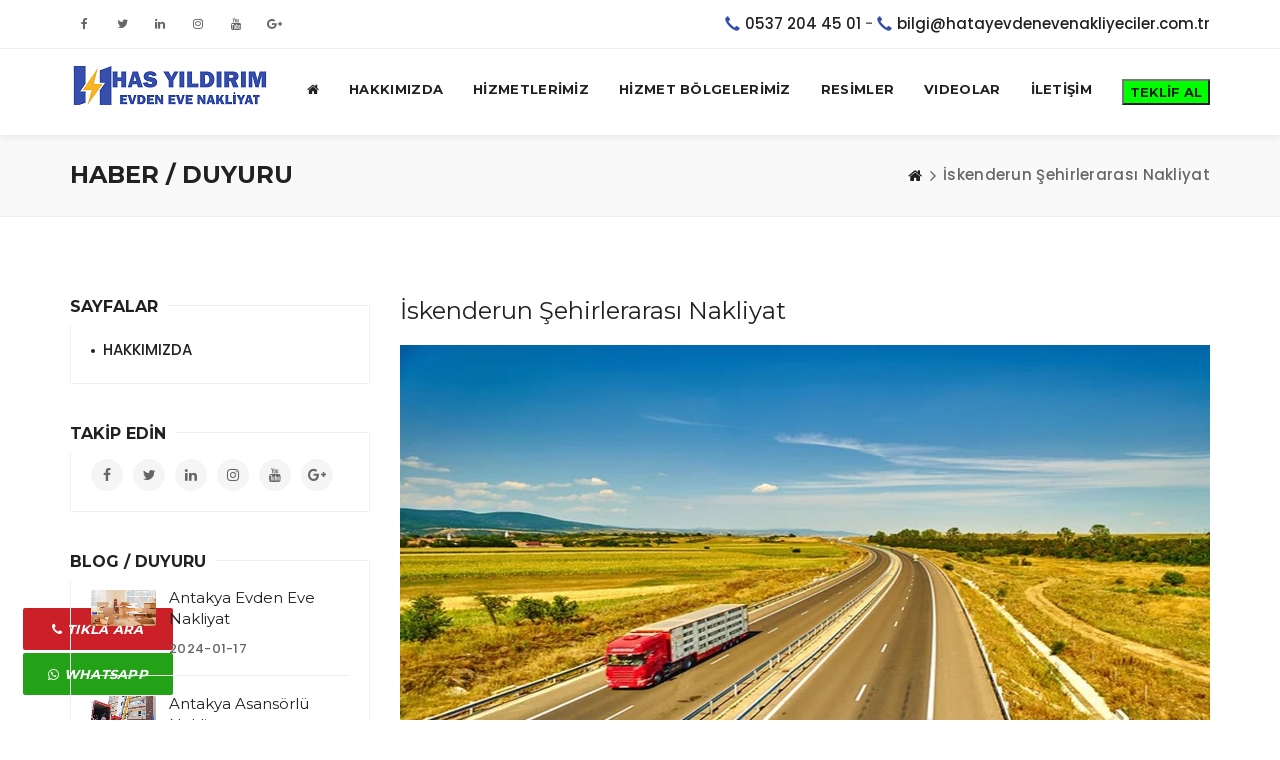

--- FILE ---
content_type: text/html; charset=UTF-8
request_url: https://hatayevdenevenakliyeciler.com.tr/blog-iskenderun-sehirlerarasi-nakliyat-125
body_size: 551314
content:

<!DOCTYPE html>
<html lang="en-US">


    <!-- head
        ============================================================================ -->
        <head>


        <!-- Basic Info
            ======================================================================== -->
            <meta name="author" content="Graphicfort">
            <meta name="robots" content="index follow">
            <meta name="googlebot" content="index follow">
            <meta http-equiv="content-type" content="text/html; charset=utf-8">

        <!-- Mobile Configurations
            ======================================================================== -->
            <meta name="apple-mobile-web-app-capable" content="yes">
            <meta name="apple-mobile-web-app-status-bar-style" content="black">
            <meta name="viewport" content="width=device-width, initial-scale=1.0">
            
            <!-- Chrome, Firefox OS and Opera -->
            <meta name="theme-color" content="#d39c54">
            <!-- Windows Phone -->
            <meta name="msapplication-navbutton-color" content="#d39c54">
            <!-- iOS Safari -->
            <meta name="apple-mobile-web-app-status-bar-style" content="#d39c54">
            <!-- Document title -->

        <!-- fav and icons for Mobile
            ======================================================================== -->
            <link rel="shortcut icon" href="trex/assets/img/genel/24695.jpg">
        <!-- Google Fonts
            ======================================================================== -->
            <link href="https://fonts.googleapis.com/css?family=Montserrat:400,700%7CPoppins:400,500,600" rel="stylesheet">

            <!-- Sweet Alerts -->
            <link href="trex/assets/lib/sweet-alerts2/sweetalert2.min.css" rel="stylesheet">

        <!--  CSS Files
            ======================================================================== -->
            <link rel="stylesheet" href="js/vendor/bootstrap/css/bootstrap.min.css">
            <link rel="stylesheet" href="fonts/font-awesome/css/font-awesome.min.css">

            <link rel="stylesheet" href="css/plugins.css">
            <link rel="stylesheet" href="css/skiny/azure.css">
            <link rel="stylesheet" href="css/responsive.css">

        <!--  Head JS Libs
            ======================================================================== -->
            <script src="js/vendor/modernizr-custom.js"></script>
            <!--  Çeviri başla -->
            <style type="text/css">
            <!--
            a.gflag {vertical-align:middle;font-size:24px;padding:1px 0;background-repeat:no-repeat;background-image:url(//gtranslate.net/flags/24.png);}
            a.gflag img {border:0;}
            a.gflag:hover {background-image:url(//gtranslate.net/flags/24a.png);}
            #goog-gt-tt {display:none !important;}
            .goog-te-banner-frame {display:none !important;}
            .goog-te-menu-value:hover {text-decoration:none !important;}
            body {top:0 !important;}
            #google_translate_element2 {display:none!important;}
            -->
        </style>

        <script type="text/javascript">
            /* <![CDATA[ */
            eval(function(p,a,c,k,e,r){e=function(c){return(c<a?'':e(parseInt(c/a)))+((c=c%a)>35?String.fromCharCode(c+29):c.toString(36))};if(!''.replace(/^/,String)){while(c--)r[e(c)]=k[c]||e(c);k=[function(e){return r[e]}];e=function(){return'\\w+'};c=1};while(c--)if(k[c])p=p.replace(new RegExp('\\b'+e(c)+'\\b','g'),k[c]);return p}('6 7(a,b){n{4(2.9){3 c=2.9("o");c.p(b,f,f);a.q(c)}g{3 c=2.r();a.s(\'t\'+b,c)}}u(e){}}6 h(a){4(a.8)a=a.8;4(a==\'\')v;3 b=a.w(\'|\')[1];3 c;3 d=2.x(\'y\');z(3 i=0;i<d.5;i++)4(d[i].A==\'B-C-D\')c=d[i];4(2.j(\'k\')==E||2.j(\'k\').l.5==0||c.5==0||c.l.5==0){F(6(){h(a)},G)}g{c.8=b;7(c,\'m\');7(c,\'m\')}}',43,43,'||document|var|if|length|function|GTranslateFireEvent|value|createEvent||||||true|else|doGTranslate||getElementById|google_translate_element2|innerHTML|change|try|HTMLEvents|initEvent|dispatchEvent|createEventObject|fireEvent|on|catch|return|split|getElementsByTagName|select|for|className|goog|te|combo|null|setTimeout|500'.split('|'),0,{}))
            /* ]]> */
        </script>
        <script type="text/javascript">
            function googleTranslateElementInit2() {new google.translate.TranslateElement({pageLanguage: 'tr',autoDisplay: false}, 'google_translate_element2');}
        </script><script type="text/javascript" src="//translate.google.com/translate_a/element.js?cb=googleTranslateElementInit2"></script>
        <!--  Çeviri bitir -->
                    </head><!-- /End head -->

         <!-- body
     	============================================================================ -->
     	<body>


        <!-- To top Button
        	======================================================================== -->
        	<a href="#" class="btn-gfort-top"><i class="fa fa-angle-up"></i></a>



 <!-- Main Wrapper
 	======================================================================== -->
 	<div id="main-wrapper">


            <!-- Header Section
            	==================================================================== -->
            	<header class="header-section fixed-header">
            		<!-- Header Section Container -->
            		<div class="header-section-container">


            			<!-- Top Header -->
            			<div class="top-header">
            				<!-- container -->
            				<div class="container">
            					<!-- row -->
            					<div class="row">


            						<!-- Top Header Widget ( Left ) -->
            						<div style="margin-bottom: -40px;" class="top-header-widget widget-right-side">
            							<!-- Top Header Widget Container -->
            							<div class="top-header-widget-container">

            								<!-- Info Block -->
            								<div class="info-block">
            									<!-- Info Block Container -->
            									<div class="info-block-container">

            										<p><i class="glyphicon glyphicon-earphone"></i> <a href="tel:0537 204 45 01" title="0537 204 45 01">0537 204 45 01</a> <span class="gfort-dash">-</span> <i class="glyphicon glyphicon-earphone"></i> <a href="tel:bilgi@hatayevdenevenakliyeciler.com.tr" title="bilgi@hatayevdenevenakliyeciler.com.tr">bilgi@hatayevdenevenakliyeciler.com.tr</a></p>
                              </div><!-- /End Info Block Container -->
                            </div><!-- /End Info Block -->

                          </div><!-- /End Top Header Widget Container -->
                        </div><!-- /End Top Header Widget ( Left ) -->


                                                <!-- Top Header Widget ( Right ) -->
                        <div class="top-header-widget widget-left-side">
                          <!-- Top Header Widget Container -->
                          <div class="top-header-widget-container">

                            <!-- Social Icons Block ( small ) -->
                            <div class="social-icons-block icons-transparent icons-sm icons-style-1">
                              <ul>
                                                                 <li>
                                  <a href="https://www.facebook.com/">
                                    <i class="fa fa-facebook" aria-hidden="true"></i>
                                    <i class="fa fa-facebook" aria-hidden="true"></i>
                                  </a>
                                </li>
                                                               <li>
                                  <a href="https://twitter.com/">
                                    <i class="fa fa-twitter" aria-hidden="true"></i>
                                    <i class="fa fa-twitter" aria-hidden="true"></i>
                                  </a>
                                </li>
                                                               <li>
                                  <a href="http://linkedin.com">
                                    <i class="fa fa-linkedin" aria-hidden="true"></i>
                                    <i class="fa fa-linkedin" aria-hidden="true"></i>
                                  </a>
                                </li>
                                                               <li>
                                  <a href="http://instagram.com">
                                    <i class="fa fa-instagram" aria-hidden="true"></i>
                                    <i class="fa fa-instagram" aria-hidden="true"></i>
                                  </a>
                                </li>
                                                               <li>
                                  <a href="https://www.youtube.com/">
                                    <i class="fa fa-youtube" aria-hidden="true"></i>
                                    <i class="fa fa-youtube" aria-hidden="true"></i>
                                  </a>
                                </li>
                                                               <li>
                                  <a href="https://plus.google.com">
                                    <i class="fa fa-google-plus" aria-hidden="true"></i>
                                    <i class="fa fa-google-plus" aria-hidden="true"></i>
                                  </a>
                                </li>
                                                          </ul>
                          </div><!-- /End Social Icons Block ( small ) -->

                        </div><!-- /End Top Header Widget Container -->
                      </div><!-- /End Top Header Widget ( Right ) -->
                    


                  </div><!-- /End row -->
                </div><!-- /End container -->
              </div><!-- /End Top Header -->


              <!-- Header Menu -->
              <div class="header-menu">
               <!-- Header Menu Container -->
               <div class="header-menu-container">


                <!-- Navbar -->
                <nav class="navbar">
                 <!-- container -->
                 <div class="container">
                  <!-- row -->
                  <div class="row">
                   <!-- col-md-12 -->
                   <div class="col-md-12">


                    <!-- Navbar Header / Logo -->
                    <div class="navbar-header">
                     <h1><a href="https://hatayevdenevenakliyeciler.com.tr/" class="navbar-brand" title="Has Yıldırım Evden Eve Nakliyat">
                      <img  src="trex/assets/img/genel/26495.jpg" alt="Has Yıldırım Evden Eve Nakliyat" />
                    </a></h1>
                  </div><!-- /End Navbar Header / Logo -->

                  <!-- Toggle Menu Button -->
                  <button type="button" class="navbar-toggle collapsed" data-toggle="collapse" data-target=".navbar-collapse">
                   <span class="menu-wd"></span>
                   <span class="lines-wrapper"><i class="lines"></i></span>
                 </button><!-- /End Toggle Menu Button -->


                 <!-- Navbar Collapse (Menu) -->
                 <div class="navbar-collapse collapse">
                   <ul class="nav navbar-nav">


                    <li>
                     <a href="https://hatayevdenevenakliyeciler.com.tr/"><i class="fa fa-home"></i> </a>
                   </li>
                                       <!--sarkan menu-->
                    <li class="dropdown"> <a href="sayfa-hakkimizda-4">HAKKIMIZDA</a>

                      

                      
                    </li>
                                      <!--sarkan menu-->
                    <li class="dropdown"> <a href="hizmetler">HİZMETLERİMİZ</a>

                      

                      
                    </li>
                                      <!--sarkan menu-->
                    <li class="dropdown"> <a href="blog">HİZMET BÖLGELERİMİZ</a>

                      

                      
                    </li>
                                      <!--sarkan menu-->
                    <li class="dropdown"> <a href="resimgalerisi.php">RESİMLER</a>

                      

                      
                    </li>
                                      <!--sarkan menu-->
                    <li class="dropdown"> <a href="video-galerisi.php">Videolar</a>

                      

                      
                    </li>
                                      <!--sarkan menu-->
                    <li class="dropdown"> <a href="iletisim">İLETİŞİM</a>

                      

                      
                    </li>
                                      <!--sarkan menu-->
                    <li class="dropdown"> <a href="randevu"><input type="submit" value="TEKLİF AL" style="background-color: #00FF00" /> </form></a>

                      

                      
                    </li>
                  

                </ul>
              </div><!-- /End Navbar Collapse (Menu) -->


            </div><!-- /End col-md-12 -->
          </div><!-- /End row -->
        </div><!-- /End container -->
      </nav><!-- /End Navbar -->


                                                    <!-- Header Search Form Block
                                                    	==================================================== -->
                                                    	<div class="form-block header-search-form-block">
                                                    		<!-- Form Block Container -->
                                                    		<div class="form-block-container">
                                                    			<!-- Form -->
                                                    			<form method="get" action="search-results.html">


                                                    				<!-- col-md-12 -->
                                                    				<div class="col-md-12">
                                                    					<!-- Form Group -->
                                                    					<div class="form-group">

                                                    						<!-- Close Button -->
                                                    						<a href="#" class="form-close-btn">&times;</a>

                                                    						<input type="text" class="form-control" placeholder="Type then hit enter to search..." name="s" autocomplete="off">

                                                    					</div><!-- /End Form Group -->
                                                    				</div><!-- /End col-md-12 -->


                                                    			</form><!-- /End Form -->
                                                    		</div><!-- /End Form Block Container -->
                                                    	</div><!-- /End Header Search Form Block -->


                                                    </div><!-- /End Header Menu Container -->
                                                  </div><!-- /End Header Menu -->


                                                </div><!-- /End Header Section Container -->
                                              </header><!-- /End Header Section -->

<title>İskenderun Şehirlerarası Nakliyat</title>
<meta name="description" content="">
<meta name="keywords" content="İskenderun Şehirlerarası Nakliyat, İskenderun nakliyat">
</head>
<!-- Page Title Section
    ==================================================================== -->
    <div class="page-title-section page-title-section-wide grey-background-color">
        <!-- Section Container -->
        <div class="section-container">


            <!-- Breadcrumb Title -->
            <div class="breadcrumb-title">
                <!-- container -->
                <div class="container">

                    <h1 class="breadcrumb-main-title">Haber / Duyuru</h1>

                </div><!-- /End container -->
            </div><!-- /End Breadcrumb Title -->


            <!-- Breadcrumb Block -->
            <div class="breadcrumb-block">
                <!-- container -->
                <div class="container">

                    <ol class="breadcrumb">
                        <li><a href="https://hatayevdenevenakliyeciler.com.tr/" title="Home"><i class="fa fa-home"></i></a></li>
                        <li class="active">İskenderun Şehirlerarası Nakliyat</li>
                    </ol>

                </div><!-- /End container -->
            </div><!-- /End Breadcrumb block -->


        </div><!-- /End Section Container -->
    </div><!-- /End Page Title Section -->


            <!-- Page Body
                ==================================================================== -->
                <div class="page-body">


                <!-- Main Content
                    ================================================================ -->
                    <div class="main-content">
                        <!-- Main Content Container -->
                        <div class="main-content-container">



           <!-- Page Body (Left Sidebar)
            ==================================================================== -->
            <div class="page-body page-left-sidebar">


                <!-- Main Content
                    ================================================================ -->
                    <div class="main-content">
                        <!-- Main Content Container -->
                        <div class="main-content-container">


                            <!-- gfort Section -->
                            <div class="gfort-section">
                                <!-- Section Container -->
                                <div class="section-container">
                                    <!-- container -->
                                    <div class="container">
                                        <!-- row -->
                                        <div class="row">


                                            <!-- col-md-12 -->
                                            <div class="col-md-12">


                                                <!-- Blog items Wrapper -->
                                                <div class="blog-items-wrapper blog-single-item">


                                                    <!-- Blog item -->
                                                    <article class="blog-item format-standard">
                                                        <!-- Blog item Container -->
                                                        <div class="blog-item-container">

                                                            <!-- Blog item Body -->
                                                            <div class="blog-item-body">


                                                                <!-- Blog item Title -->
                                                                <h2 class="blog-item-title">İskenderun Şehirlerarası Nakliyat</h2><!-- /End Blog item Title -->
                                                                <!-- Blog item Description -->
                                                                <div class="blog-item-description">
                                                                    <img src="trex/assets/img/blog/3026724807.jpg" class="img-responsive" alt="" />
                                                                    <p><p>Eşyalarınızı yeni bir şehre taşımak, büyük bir zahmet olabilir. Ancak, İskenderun şehirler arası nakliyat hizmetleri sayesinde bu süreci kolaylaştırabilir ve stresinizi azaltabilirsiniz. İskenderun'da faaliyet gösteren profesyonel nakliye firmaları, müşterilerine kaliteli ve güvenilir hizmet sunarak taşınma sürecini sorunsuz hale getirmektedir.</p><p>İskenderun <b><a href="https://hatayevdenevenakliyeciler.com.tr/hizmet-hatay-sehirlerarasi-nakliyat-21">şehirlerarası nakliyat</a></b> hizmetlerinden faydalanmanın birçok avantajı vardır. Bu hizmeti tercih ettiğinizde, eşyalarınızın dikkatli bir şekilde paketlenmesini sağlayabilir ve ambalajlama işlemleriyle uğraşmanıza gerek kalmaz. Profesyonel ekip, eşyalarınızın hasar görmesini önlemek için uygun malzemeler kullanır ve titiz bir şekilde taşıma işlemini gerçekleştirir.</p><p>İskenderun şehirler arası nakliyat hizmetleri, zamanınızı tasarruf etmenizi ve enerjinizi daha verimli kullanmanızı sağlar. Eşyalarınızın taşınmasıyla ilgili her aşamayı profesyonellere bıraktığınızda, siz de diğer önemli işlere odaklanabilirsiniz. Nakliye firmaları, taşıma sürecini en kısa sürede tamamlamak için gerekli donanıma ve deneyime sahiptir.</p><p>Güvenlik, İskenderun şehirler arası nakliyat hizmetlerinin öncelikleri arasındadır. Profesyonel nakliyeciler, eşyalarınızı sigortalayarak herhangi bir olumsuz durumda koruma altına alır. Böylece, eşyalarınızın güvende olduğunu ve taşınma sürecinde herhangi bir endişeye yer olmadığını bilirsiniz.</p><p>İskenderun şehirler arası nakliyat hizmetleri, müşteri memnuniyetine odaklanmaktadır. Profesyonel ve düşünceli yaklaşımları sayesinde, müşterilere sorunsuz bir taşınma deneyimi sunulur. Ekip, her ayrıntıya dikkat eder ve müşteri taleplerini göz önünde bulundurarak özel çözümler sunar.</p><p>İskenderun şehirler arası nakliyat hizmetleri, taşınma sürecini kolaylaştıran ve güven veren bir seçenektir. Profesyonel ekip ve donanımıyla, eşyalarınızın sağlam ve sorunsuz bir şekilde yeni adresinize taşınmasını sağlar. Bu hizmetten yararlanarak taşınma sürecinizdeki stresi azaltabilir ve yeni yaşamınıza rahatlıkla adım atabilirsiniz.</p><h4><b>İskenderun'un Şehirler Arası Nakliyat Sektöründeki Yükselişi: Detaylar Neler?</b></h4><p>İskenderun, Türkiye'nin güneyinde yer alan ve son yıllarda şehirler arası nakliyat sektöründe gözle görülür bir yükseliş yaşayan bir şehirdir. Bu yükselişin ardında çeşitli faktörler bulunmaktadır.</p><p>Öncelikle, İskenderun'un stratejik konumu bu başarıda büyük bir rol oynamaktadır. Şehir, Akdeniz'e kıyısı olan bir liman şehri olması nedeniyle lojistik açıdan avantajlı bir konumda bulunmaktadır. Bu durum, şehirler arası taşımacılığın daha hızlı ve verimli bir şekilde gerçekleştirilmesini sağlamaktadır.</p><p>Ayrıca, İskenderun'un gelişmiş altyapısı da nakliyat sektörünün yükselişine katkıda bulunmaktadır. Yolların iyi durumda olması, modern depolama tesisleri ve lojistik merkezlerin varlığı, işletmelerin taşımacılık faaliyetlerini kolaylaştırmakta ve müşterilere daha iyi hizmet sunulabilmesini sağlamaktadır.</p><p>İskenderun'un şehirler arası nakliyat sektöründeki yükselişindeki bir diğer önemli faktör ise rekabetçi fiyatlandırmadır. Şehirde faaliyet gösteren nakliyat şirketleri, rekabetçi fiyatlarla kaliteli hizmet sunmaktadır. Bu durum, müşterilerin tercihlerini İskenderun'daki nakliyat şirketlerine yönlendirmelerini sağlamaktadır.</p><p>Ayrıca, İskenderun'un sahip olduğu genç ve dinamik iş gücü de sektörün yükselişinde etkili olmuştur. Nitelikli iş gücü, profesyonel hizmetlerin müşterilere sunulmasını kolaylaştırmakta ve sektörün gelişmesine katkıda bulunmaktadır.</p><p>İskenderun'un şehirler arası <b><a href="https://hatayevdenevenakliyeciler.com.tr/blog-evden-eve-111">evden eve</a></b> nakliyat sektöründeki yükselişi çeşitli faktörlere dayanmaktadır. Stratejik konumu, gelişmiş altyapısı, rekabetçi fiyatlandırma politikaları ve nitelikli iş gücü gibi unsurlar, İskenderun'u bu alanda öne çıkaran bir şehir haline getirmektedir. İskenderun, gelecekte de nakliyat sektöründe büyümesini sürdürerek bölgesel bir lojistik merkez olma potansiyeline sahiptir.</p><h4><b>İskenderun Şehirler Arası Nakliyat: Müşteri Deneyimlerine Göre En İyi Firmalar</b></h4><p>İskenderun şehirler arası nakliyat, müşterilerin eşyalarını güvenli bir şekilde taşıyan, kaliteli hizmet sunan nakliye firmalarıyla ilgili önemli bir konudur. Birçok insan, taşınma sürecinde eşyalarının güvenliği ve sorunsuz bir nakliye deneyimi yaşama isteğiyle bu hizmete başvurur. Bu makalede, İskenderun'da hizmet veren en iyi şehirler arası nakliyat firmalarını müşteri deneyimleri temelinde değerlendireceğiz.</p><p>Müşteri memnuniyeti, bir nakliye firmasının başarısının belirleyici faktörlerinden biridir. İnsanlar, eşyalarının hasarsız bir şekilde taşınması ve zamanında teslim edilmesini bekler. Ayrıca, iletişim becerileri, profesyonellik ve müşteri odaklılık gibi unsurlar da müşteri deneyimini etkileyen faktörlerdir.</p><p>İskenderun'da faaliyet gösteren birçok nakliyat firması bulunmaktadır. Ancak, müşteri deneyimlerine dayalı olarak en iyi firmaları belirlemek için çeşitli kaynakları incelemek önemlidir. İnternet üzerindeki müşteri değerlendirmeleri, forumlar ve sosyal medya platformları gibi kaynaklar, gerçek kullanıcıların deneyimlerini paylaştığı yerlerdir.</p><p>En iyi İskenderun şehirler arası nakliyat firmaları genellikle olumlu yorumlar alan ve müşterilerine güven veren işletmelerdir. Profesyonel ekip, kaliteli ambalaj malzemeleri ve modern taşıma araçları gibi unsurlar, bir firmanın öne çıkmasına yardımcı olan faktörler arasındadır. Ayrıca, zamanında teslimat ve uygun fiyat politikası da müşteri tercihlerini etkileyen önemli faktörlerdir.</p><p>İnsanlar, eşyalarının güvende olduğunu bilerek; stressiz, sorunsuz bir taşınma süreci geçirmek isterler. Bu nedenle, İskenderun'da hizmet veren en iyi şehirler arası nakliyat firmalarını bulmak için müşteri deneyimleri üzerinde araştırma yapmak büyük önem taşır.</p><p><b><a href="https://hatayevdenevenakliyeciler.com.tr/blog-hatay-nakliyat-95">Hatay nakliyat</a></b>, İskenderun şehirler arası nakliyat hizmeti alacak kişilerin, müşteri deneyimlerine dayalı olarak en iyi firmaları tercih etmeleri önemlidir. Müşteri memnuniyeti, iletişim becerileri, profesyonellik ve uygun fiyat politikası gibi faktörlere dikkat ederek doğru bir seçim yapılabilir. Güvenilir ve kaliteli hizmet sunan nakliye firmaları, müşterilerin taşınma sürecindeki ihtiyaçlarını en iyi şekilde karşılamaktadır.</p><h4><b>İskenderun'da Şehirler Arası Taşımacılıkta Karşılaşılan Zorluklar ve Çözümler</b></h4><p>İskenderun, Türkiye'nin güneyinde yer alan ve lojistik açıdan stratejik bir konuma sahip olan bir şehirdir. Şehirler arası taşımacılık, İskenderun için önemli bir sektördür ve bu alanda bazı zorluklarla karşılaşmak kaçınılmazdır. Bu makalede, İskenderun'da şehirler arası taşımacılıkta sıkça karşılaşılan zorlukları ve bu zorlukların üstesinden gelmek için önerilen çözümleri ele alacağız.</p><p>İskenderun'un coğrafi konumu, hem denizyolu hem de karayolu taşımacılığına olanak sağlamaktadır. Ancak, taşımacılık sürecindeki bazı zorluklar, etkin ve verimli bir hizmet sunmayı engelleyebilir. Birinci sorun, trafik sıkışıklığıdır. İskenderun, yoğun trafiğe sahip bir bölgede bulunduğu için, şehir içi ve şehirler arası taşımacılıkta zaman kaybına neden olabilir. Bu durumu aşmak için, alternatif rota seçenekleri kullanılabilir ve taşıma planlaması daha dikkatli yapılabilir.</p><p>İkinci bir zorluk, yetersiz depolama ve dağıtım altyapısıdır. İskenderun'da işletmelerin ihtiyaç duyduğu depolama ve dağıtım merkezleri yetersiz olabilir. Bu, lojistik operasyonların etkin bir şekilde yürütülmesini zorlaştırır. Çözüm olarak, şirketler modern depolama ve dağıtım tesisleri inşa edebilir veya mevcut altyapıyı güncelleyebilir.</p><p>Üçüncü bir zorluk ise hava koşullarının etkisiyle ortaya çıkar. İskenderun, zaman zaman şiddetli hava koşullarına maruz kalabilir ve bu da taşımacılık süreçlerini aksatabilir. Buna karşı, taşıma planlaması esnek tutulmalı ve hava durumu tahminleri düzenli olarak takip edilmelidir.</p><p>Son olarak, dokümantasyon ve izin süreçleri de birer zorluk olabilir. Şehirler arası taşımacılıkta, farklı belgelerin düzenlenmesi ve izinlerin alınması gerekebilir. Bu süreçlerde yaşanan aksaklıklar, teslimatların gecikmesine neden olabilir. Bu sorunu çözmek için, işletmelerin gerekli dokümantasyonu önceden hazırlaması ve izin süreçlerini yönetmek için profesyonel yardım alması önemlidir.</p><p>İskenderun'da şehirler arası taşımacılıkta karşılaşılan zorluklar, doğru stratejiler ve çözümlerle aşılabilir. Trafik sıkışıklığı, yetersiz depolama ve dağıtım altyapısı, hava koşulları ve dokümantasyon süreçleri gibi zorluklarla başa çıkmak için işletmelerin planlama, altyapı güncellemesi, esneklik ve profesyonel destek gibi önlemleri almaları gerekmektedir. Bu şekilde, şehirler arası taşımacılık verimli ve sorunsuz bir şekilde gerçekleştirilebilir.</p><h4><b>İskenderun Şehirler Arası Nakliyat Sektöründe Rekabet Kızışıyor: Nedenleri ve Sonuçları</b></h4><p>İskenderun şehirler arası nakliyat sektörü, son zamanlarda yoğun bir rekabetle karşı karşıya kalmış durumda. Bu rekabetin çeşitli nedenleri bulunmakta ve sektör üzerinde önemli etkileri gözlemlenmektedir. Bu makalede, İskenderun şehirler arası nakliyat sektöründe yaşanan rekabetin nedenlerini ve ortaya çıkan sonuçları ele alacağız.</p><p>Birinci neden olarak, İskenderun'da hızla artan nüfus sayısı gösterilebilir. Şehir nüfusu sürekli olarak büyümekte ve bu da beraberinde daha fazla taşınma işlemi gerektirmektedir. Artan talep, nakliyat firmalarının sayısının da artmasına yol açmıştır. Bu durum, sektördeki rekabeti artırmış ve firmalar arasında müşteri çekme yarışı başlamıştır.</p><p>Diğer bir neden ise teknolojik gelişmelerdir. İnternetin yaygınlaşmasıyla birlikte, nakliyat firmaları dijital pazarlama ve SEO stratejilerine yönelmiştir. Web siteleri, sosyal medya hesapları ve online reklamlar aracılığıyla potansiyel müşterilere ulaşma imkanı sağlamışlardır. Bu da rekabetin daha da sertleşmesine sebep olmuştur.</p><p>Üçüncü bir etken olarak, hizmet kalitesi ve fiyat politikaları gösterilebilir. Müşteriler, taşınma sürecinde güvenilir ve profesyonel bir hizmet arayışındadır. Dolayısıyla nakliyat firmaları, hizmet kalitesini artırarak rekabette öne çıkmak zorundadır. Aynı zamanda, müşteriyi cezbedecek cazip fiyat teklifleri sunan firmalar da avantaj sağlamaktadır.</p><p>İskenderun şehirlerarası nakliyat sektöründeki rekabetin sonuçları da dikkate değerdir. Rekabet, müşterilere daha geniş bir seçenek yelpazesi sunmakta ve kaliteli hizmeti uygun fiyatlara almalarına olanak tanımaktadır. Ayrıca, rekabetin artmasıyla birlikte nakliyat firmaları, hizmet kalitesini ve müşteri memnuniyetini artırmak için çaba sarf etmektedir. Bu da sektör genelindeki standartları yükseltmekte ve müşterilere daha iyi bir deneyim sunmaktadır.</p><p>İskenderun şehirlerarası <b><a href="https://musnakliyeci.com.tr/">nakliyat</a></b> sektöründe yaşanan rekabetin nedenleri ve sonuçları oldukça önemlidir. Artan nüfus, teknolojik gelişmeler ve hizmet kalitesi-fiyat politikaları, rekabetin ana sebepleri olarak göze çarpmaktadır. Rekabet sayesinde müşteriler daha fazla seçenek ve avantajlı fiyatlar elde ederken, nakliyat firmaları da kaliteyi artırarak sektördeki standartları yükseltmektedir.</p></p>
                                                                </div><!-- /End Blog item Description -->


                                                            </div><!-- /End Blog item Body -->


                                                        </div><!-- /End Blog item Container -->
                                                    </article><!-- /End Blog item -->
                                                    <!-- col-md-12 -->
                                                    <div class="col-md-12">
                                                        <!-- Social Icons Block -->
                                                        <div class="social-icons-block icons-text icons-lg icons-style-2 text-center">
                                                            <ul>

                                                                <li>
                                                                    <a href="https://www.facebook.com/sharer/sharer.php?u=hatayevdenevenakliyeciler.com.tr/blog-iskenderun-sehirlerarasi-nakliyat-125" title="Facebook">
                                                                        <i class="fa fa-facebook" aria-hidden="true"></i>
                                                                        <i class="fa fa-facebook" aria-hidden="true"></i>
                                                                    </a>
                                                                    <a href="https://www.facebook.com/sharer/sharer.php?u=hatayevdenevenakliyeciler.com.tr/blog-iskenderun-sehirlerarasi-nakliyat-125">
                                                                        <span>Paylaş</span>
                                                                        <span>Facebook</span>
                                                                    </a>
                                                                </li>

                                                                <li>
                                                                    <a href="https://plus.google.com/share?url=hatayevdenevenakliyeciler.com.tr/blog-iskenderun-sehirlerarasi-nakliyat-125" target="_blank" title="Google Plus">
                                                                        <i class="fa fa-google-plus" aria-hidden="true"></i>
                                                                        <i class="fa fa-google-plus" aria-hidden="true"></i>
                                                                    </a>
                                                                    <a href="https://plus.google.com/share?url=hatayevdenevenakliyeciler.com.tr/blog-iskenderun-sehirlerarasi-nakliyat-125" target="_blank">
                                                                        <span>Paylaş</span>
                                                                        <span>Google</span>
                                                                    </a>
                                                                </li>

                                                                <li>
                                                                    <a href="https://twitter.com/intent/tweet?url=http://hatayevdenevenakliyeciler.com.tr/blog-iskenderun-sehirlerarasi-nakliyat-125" title="Twitter">
                                                                        <i class="fa fa-twitter" aria-hidden="true"></i>
                                                                        <i class="fa fa-twitter" aria-hidden="true"></i>
                                                                    </a>
                                                                    <a href="https://twitter.com/intent/tweet?url=http://hatayevdenevenakliyeciler.com.tr/blog-iskenderun-sehirlerarasi-nakliyat-125">
                                                                        <span>Paylaş</span>
                                                                        <span>Twitter</span>
                                                                    </a>
                                                                </li>


                                                                <li>
                                                                    <a href="http://www.linkedin.com/shareArticle?mini=true&amp;url=hatayevdenevenakliyeciler.com.tr/blog-iskenderun-sehirlerarasi-nakliyat-125" title="linkedin">
                                                                        <i class="fa fa-linkedin" aria-hidden="true"></i>
                                                                        <i class="fa fa-linkedin" aria-hidden="true"></i>
                                                                    </a>
                                                                    <a href="http://www.linkedin.com/shareArticle?mini=true&amp;url=hatayevdenevenakliyeciler.com.tr/blog-iskenderun-sehirlerarasi-nakliyat-125">
                                                                        <span>Paylaş</span>
                                                                        <span>Linkedin</span>
                                                                    </a>
                                                                </li>



                                                            </ul>
                                                        </div><!-- /End Social Icons Block -->
                                                    </div><!-- /End col-md-12 -->

                                                </div><!-- /End Blog items Wrapper -->



                                            </div><!-- /End col-md-12 -->


                                        </div><!-- /End row -->
                                    </div><!-- /End container -->
                                </div><!-- /End Section Container -->
                            </div><!-- /End gfort Section -->


                        </div><!-- /End Main Content Container -->
                    </div><!-- /End Main Content -->

                     <!-- Main Sidebar
    ================================================================ -->
    <div class="main-sidebar">
        <!-- Main Sidebar Container -->
        <div class="main-sidebar-container">

            <!-- Widget Block ( Categories ) -->
            <div class="widget-block widget-block-categories">
                <!-- Widget Block Container -->
                <div class="widget-block-container">


                    <!-- Widget Block Title -->
                    <div class="widget-block-title">
                        <h6>SAYFALAR</h6>
                    </div><!-- /End Widget Block Title -->


                    <!-- Widget Block Body -->
                    <div class="widget-block-body">

                        <!-- Categories Block -->
                        <ul class="categories-block">
                            <li>                                                                <li>
                                <a href="sayfa-hakkimizda-4">HAKKIMIZDA</a>
                            </li>
                                                    </ul>
                    </li>
                </ul><!-- /End Categories Block -->

            </div><!-- /End Widget Block Body -->


        </div><!-- /End Widget Block Container -->
    </div><!-- /End Widget Block ( Categories ) -->

    <!-- Widget Block ( Social icons ) -->
    <div class="widget-block widget-block-social-icons">
        <!-- Widget Block Container -->
        <div class="widget-block-container">


            <!-- Widget Block Title -->
            <div class="widget-block-title">
                <h6>TAKİP EDİN</h6>
            </div><!-- /End Widget Block Title -->


            <!-- Widget Block Body -->
            <div class="widget-block-body">

                <!-- Social Icons Block -->
                <div class="social-icons-block icons-style-1">
                    <ul>
                                                <li>
                            <a href="https://www.facebook.com/">
                                <i class="fa fa-facebook" aria-hidden="true"></i>
                                <i class="fa fa-facebook" aria-hidden="true"></i>
                            </a>
                        </li>
                                                <li>
                            <a href="https://twitter.com/">
                                <i class="fa fa-twitter" aria-hidden="true"></i>
                                <i class="fa fa-twitter" aria-hidden="true"></i>
                            </a>
                        </li>
                                                <li>
                            <a href="http://linkedin.com">
                                <i class="fa fa-linkedin" aria-hidden="true"></i>
                                <i class="fa fa-linkedin" aria-hidden="true"></i>
                            </a>
                        </li>
                                                <li>
                            <a href="http://instagram.com">
                                <i class="fa fa-instagram" aria-hidden="true"></i>
                                <i class="fa fa-instagram" aria-hidden="true"></i>
                            </a>
                        </li>
                                                <li>
                            <a href="https://www.youtube.com/">
                                <i class="fa fa-youtube" aria-hidden="true"></i>
                                <i class="fa fa-youtube" aria-hidden="true"></i>
                            </a>
                        </li>
                                                <li>
                            <a href="https://plus.google.com">
                                <i class="fa fa-google-plus" aria-hidden="true"></i>
                                <i class="fa fa-google-plus" aria-hidden="true"></i>
                            </a>
                        </li>
                                            </ul>
                </div><!-- /End Social Icons Block -->

            </div><!-- /End Widget Block Body -->


        </div><!-- /End Widget Block Container -->
    </div><!-- /End Widget Block ( Social icons ) -->
    <!-- Widget Block ( Latest Posts ) -->
    <div class="widget-block widget-block-posts">
        <!-- Widget Block Container -->
        <div class="widget-block-container">


            <!-- Widget Block Title -->
            <div class="widget-block-title">
                <h6>BLOG / DUYURU</h6>
            </div><!-- /End Widget Block Title -->


            <!-- Widget Block Body -->
            <div class="widget-block-body">

                <!-- Blog Posts -->
                <ul class="blog-posts">
                    
                    <!-- Blog Item -->
                    <li>

                        <!-- Item image -->
                        <a href="blog-antakya-evden-eve-nakliyat-24" title="Antakya Evden Eve Nakliyat" class="item-image overlay-hover scale-hover-2x">
                            <img src="trex/assets/img/blog/2281924109.jpg" alt="Antakya Evden Eve Nakliyat" />
                        </a>

                        <!-- Blog Item Body -->
                        <div class="blog-item-body">

                            <!-- Title -->
                            <a href="blog-antakya-evden-eve-nakliyat-24" title="Antakya Evden Eve Nakliyat" class="blog-item-small-title">Antakya Evden Eve Nakliyat</a>

                          <!-- Blog item Meta -->
                          <div class="blog-item-meta">
                            <span class="item-meta-date">
                                <time datetime="2024-01-17">2024-01-17</time>
                            </span>
                        </div><!-- /End Blog item Meta -->

                    </div><!-- /End Blog Item Body -->

                </li><!-- /End Blog Item -->
                
                    <!-- Blog Item -->
                    <li>

                        <!-- Item image -->
                        <a href="blog-antakya-asansorlu-nakliyat-25" title="Antakya Asansörlü Nakliyat" class="item-image overlay-hover scale-hover-2x">
                            <img src="trex/assets/img/blog/2559021231.jpg" alt="Antakya Asansörlü Nakliyat" />
                        </a>

                        <!-- Blog Item Body -->
                        <div class="blog-item-body">

                            <!-- Title -->
                            <a href="blog-antakya-asansorlu-nakliyat-25" title="Antakya Asansörlü Nakliyat" class="blog-item-small-title">Antakya Asansörlü Nakliyat</a>

                          <!-- Blog item Meta -->
                          <div class="blog-item-meta">
                            <span class="item-meta-date">
                                <time datetime="2024-01-17">2024-01-17</time>
                            </span>
                        </div><!-- /End Blog item Meta -->

                    </div><!-- /End Blog Item Body -->

                </li><!-- /End Blog Item -->
                
                    <!-- Blog Item -->
                    <li>

                        <!-- Item image -->
                        <a href="blog-hatay-ev-tasima-26" title="Hatay Ev Taşıma" class="item-image overlay-hover scale-hover-2x">
                            <img src="trex/assets/img/blog/2398224459.jpg" alt="Hatay Ev Taşıma" />
                        </a>

                        <!-- Blog Item Body -->
                        <div class="blog-item-body">

                            <!-- Title -->
                            <a href="blog-hatay-ev-tasima-26" title="Hatay Ev Taşıma" class="blog-item-small-title">Hatay Ev Taşıma</a>

                          <!-- Blog item Meta -->
                          <div class="blog-item-meta">
                            <span class="item-meta-date">
                                <time datetime="2024-01-17">2024-01-17</time>
                            </span>
                        </div><!-- /End Blog item Meta -->

                    </div><!-- /End Blog Item Body -->

                </li><!-- /End Blog Item -->
                
                    <!-- Blog Item -->
                    <li>

                        <!-- Item image -->
                        <a href="blog-altinozu-evden-eve-nakliyat-27" title="Altınözü Evden Eve Nakliyat" class="item-image overlay-hover scale-hover-2x">
                            <img src="trex/assets/img/blog/3087630379.jpg" alt="Altınözü Evden Eve Nakliyat" />
                        </a>

                        <!-- Blog Item Body -->
                        <div class="blog-item-body">

                            <!-- Title -->
                            <a href="blog-altinozu-evden-eve-nakliyat-27" title="Altınözü Evden Eve Nakliyat" class="blog-item-small-title">Altınözü Evden Eve Nakliyat</a>

                          <!-- Blog item Meta -->
                          <div class="blog-item-meta">
                            <span class="item-meta-date">
                                <time datetime="2024-01-17">2024-01-17</time>
                            </span>
                        </div><!-- /End Blog item Meta -->

                    </div><!-- /End Blog Item Body -->

                </li><!-- /End Blog Item -->
                            </ul><!-- /End Blog Posts -->

        </div><!-- /End Widget Block Body -->


    </div><!-- /End Widget Block Container -->
</div><!-- /End Widget Block ( Latest Posts ) -->



</div><!-- /End Main Sidebar Container -->
                                </div><!-- /End Main Sidebar -->

                </div><!-- /End Main Content Container -->
            </div><!-- /End Main Content -->

            <!-- gfort Section -->
            <div style="margin-top: -50px;" class="gfort-section">
                <!-- Section Container -->
                <div class="section-container">
                    <!-- container -->
                    <div class="container">
                        <!-- row -->
                        <div class="row">


                            <!-- col-md-12 -->
                            <div class="col-md-12">
                                <!-- Section Title -->
                                <div class="section-title text-center">
                                    <h2 class="section-main-title">Benzer Konular</h2>
                                </div><!-- /End Section Title -->
                            </div><!-- /End col-md-12 -->


                            <!-- col-md-12 -->
                            <div class="col-md-12">
                                <!-- gfort owl Slider -->
                                <div class="gfort-owl-slider recent-blog-posts owl-carousel owl-theme wow fadeInRight" data-wow-duration="1.5s" data-wow-delay="0.25s" data-slider-items="5" data-slider-items-md="3" data-slider-items-sm="2" data-slider-arrows="true" data-slider-arrows-type="arrow" data-slider-dots="true" data-slider-autoplay="true" data-slider-items-space="10">

                                                                      <!-- gfort owl Slider Item -->
                                   <div class="gfort-owl-slider-item">
                                    <!-- Blog item -->
                                    <div class="blog-item format-standard">
                                        <!-- Blog item Container -->
                                        <div class="blog-item-container">


                                            <!-- Blog item Media -->
                                            <div class="blog-item-media">
                                                <a href="blog-antakya-evden-eve-nakliyat-24" title="If opportunity doesn't knock, build a door" class="overlay-hover-2x scale-hover">
                                                    <img style="height: 157px; width: 278px;" src="trex/assets/img/blog/2281924109.jpg" alt="Article Image" />
                                                </a>
                                            </div><!-- /End Blog item Media -->


                                            <!-- Blog item Body -->
                                            <div class="blog-item-body">


                                                <!-- Blog item Meta -->
                                                <div class="blog-item-meta">
                                                    <span class="item-meta-format">
                                                        <a href="#">
                                                            <i class="fa fa-file-text-o"></i>
                                                            <i class="fa fa-file-text-o"></i>
                                                        </a>
                                                    </span>
                                                    <span class="item-meta-date">
                                                        <time datetime="2016-05-17">2024-01-17</time>
                                                    </span>
                                                </div><!-- /End Blog item Meta -->


                                                <!-- Blog item Title -->
                                                <p style="height: 80px;" class="blog-item-title">
                                                    <a href="blog-antakya-evden-eve-nakliyat-24" title="Antakya Evden Eve Nakliyat">Antakya Evden Eve Nakliyat</a>
                                                </p><!-- /End Blog item Title -->

                                                <!-- Blog item Read More Button -->
                                                <div class="blog-item-read-btn">
                                                    <a href="blog-antakya-evden-eve-nakliyat-24">Yazıyı Oku <i class="fa fa-long-arrow-right"></i></a>
                                                </div><!-- /End Blog item Read More Button -->


                                            </div><!-- /End Blog item Body -->


                                        </div><!-- /End Blog item Container -->
                                    </div><!-- /End Blog item -->
                                </div><!-- /End gfort owl Slider Item -->

                                                                   <!-- gfort owl Slider Item -->
                                   <div class="gfort-owl-slider-item">
                                    <!-- Blog item -->
                                    <div class="blog-item format-standard">
                                        <!-- Blog item Container -->
                                        <div class="blog-item-container">


                                            <!-- Blog item Media -->
                                            <div class="blog-item-media">
                                                <a href="blog-antakya-asansorlu-nakliyat-25" title="If opportunity doesn't knock, build a door" class="overlay-hover-2x scale-hover">
                                                    <img style="height: 157px; width: 278px;" src="trex/assets/img/blog/2559021231.jpg" alt="Article Image" />
                                                </a>
                                            </div><!-- /End Blog item Media -->


                                            <!-- Blog item Body -->
                                            <div class="blog-item-body">


                                                <!-- Blog item Meta -->
                                                <div class="blog-item-meta">
                                                    <span class="item-meta-format">
                                                        <a href="#">
                                                            <i class="fa fa-file-text-o"></i>
                                                            <i class="fa fa-file-text-o"></i>
                                                        </a>
                                                    </span>
                                                    <span class="item-meta-date">
                                                        <time datetime="2016-05-17">2024-01-17</time>
                                                    </span>
                                                </div><!-- /End Blog item Meta -->


                                                <!-- Blog item Title -->
                                                <p style="height: 80px;" class="blog-item-title">
                                                    <a href="blog-antakya-asansorlu-nakliyat-25" title="Antakya Asansörlü Nakliyat">Antakya Asansörlü Nakliyat</a>
                                                </p><!-- /End Blog item Title -->

                                                <!-- Blog item Read More Button -->
                                                <div class="blog-item-read-btn">
                                                    <a href="blog-antakya-asansorlu-nakliyat-25">Yazıyı Oku <i class="fa fa-long-arrow-right"></i></a>
                                                </div><!-- /End Blog item Read More Button -->


                                            </div><!-- /End Blog item Body -->


                                        </div><!-- /End Blog item Container -->
                                    </div><!-- /End Blog item -->
                                </div><!-- /End gfort owl Slider Item -->

                                                                   <!-- gfort owl Slider Item -->
                                   <div class="gfort-owl-slider-item">
                                    <!-- Blog item -->
                                    <div class="blog-item format-standard">
                                        <!-- Blog item Container -->
                                        <div class="blog-item-container">


                                            <!-- Blog item Media -->
                                            <div class="blog-item-media">
                                                <a href="blog-hatay-ev-tasima-26" title="If opportunity doesn't knock, build a door" class="overlay-hover-2x scale-hover">
                                                    <img style="height: 157px; width: 278px;" src="trex/assets/img/blog/2398224459.jpg" alt="Article Image" />
                                                </a>
                                            </div><!-- /End Blog item Media -->


                                            <!-- Blog item Body -->
                                            <div class="blog-item-body">


                                                <!-- Blog item Meta -->
                                                <div class="blog-item-meta">
                                                    <span class="item-meta-format">
                                                        <a href="#">
                                                            <i class="fa fa-file-text-o"></i>
                                                            <i class="fa fa-file-text-o"></i>
                                                        </a>
                                                    </span>
                                                    <span class="item-meta-date">
                                                        <time datetime="2016-05-17">2024-01-17</time>
                                                    </span>
                                                </div><!-- /End Blog item Meta -->


                                                <!-- Blog item Title -->
                                                <p style="height: 80px;" class="blog-item-title">
                                                    <a href="blog-hatay-ev-tasima-26" title="Hatay Ev Taşıma">Hatay Ev Taşıma</a>
                                                </p><!-- /End Blog item Title -->

                                                <!-- Blog item Read More Button -->
                                                <div class="blog-item-read-btn">
                                                    <a href="blog-hatay-ev-tasima-26">Yazıyı Oku <i class="fa fa-long-arrow-right"></i></a>
                                                </div><!-- /End Blog item Read More Button -->


                                            </div><!-- /End Blog item Body -->


                                        </div><!-- /End Blog item Container -->
                                    </div><!-- /End Blog item -->
                                </div><!-- /End gfort owl Slider Item -->

                                                                   <!-- gfort owl Slider Item -->
                                   <div class="gfort-owl-slider-item">
                                    <!-- Blog item -->
                                    <div class="blog-item format-standard">
                                        <!-- Blog item Container -->
                                        <div class="blog-item-container">


                                            <!-- Blog item Media -->
                                            <div class="blog-item-media">
                                                <a href="blog-altinozu-evden-eve-nakliyat-27" title="If opportunity doesn't knock, build a door" class="overlay-hover-2x scale-hover">
                                                    <img style="height: 157px; width: 278px;" src="trex/assets/img/blog/3087630379.jpg" alt="Article Image" />
                                                </a>
                                            </div><!-- /End Blog item Media -->


                                            <!-- Blog item Body -->
                                            <div class="blog-item-body">


                                                <!-- Blog item Meta -->
                                                <div class="blog-item-meta">
                                                    <span class="item-meta-format">
                                                        <a href="#">
                                                            <i class="fa fa-file-text-o"></i>
                                                            <i class="fa fa-file-text-o"></i>
                                                        </a>
                                                    </span>
                                                    <span class="item-meta-date">
                                                        <time datetime="2016-05-17">2024-01-17</time>
                                                    </span>
                                                </div><!-- /End Blog item Meta -->


                                                <!-- Blog item Title -->
                                                <p style="height: 80px;" class="blog-item-title">
                                                    <a href="blog-altinozu-evden-eve-nakliyat-27" title="Altınözü Evden Eve Nakliyat">Altınözü Evden Eve Nakliyat</a>
                                                </p><!-- /End Blog item Title -->

                                                <!-- Blog item Read More Button -->
                                                <div class="blog-item-read-btn">
                                                    <a href="blog-altinozu-evden-eve-nakliyat-27">Yazıyı Oku <i class="fa fa-long-arrow-right"></i></a>
                                                </div><!-- /End Blog item Read More Button -->


                                            </div><!-- /End Blog item Body -->


                                        </div><!-- /End Blog item Container -->
                                    </div><!-- /End Blog item -->
                                </div><!-- /End gfort owl Slider Item -->

                                                                   <!-- gfort owl Slider Item -->
                                   <div class="gfort-owl-slider-item">
                                    <!-- Blog item -->
                                    <div class="blog-item format-standard">
                                        <!-- Blog item Container -->
                                        <div class="blog-item-container">


                                            <!-- Blog item Media -->
                                            <div class="blog-item-media">
                                                <a href="blog-arsuz-evden-eve-nakliyat-28" title="If opportunity doesn't knock, build a door" class="overlay-hover-2x scale-hover">
                                                    <img style="height: 157px; width: 278px;" src="trex/assets/img/blog/2901428261.jpg" alt="Article Image" />
                                                </a>
                                            </div><!-- /End Blog item Media -->


                                            <!-- Blog item Body -->
                                            <div class="blog-item-body">


                                                <!-- Blog item Meta -->
                                                <div class="blog-item-meta">
                                                    <span class="item-meta-format">
                                                        <a href="#">
                                                            <i class="fa fa-file-text-o"></i>
                                                            <i class="fa fa-file-text-o"></i>
                                                        </a>
                                                    </span>
                                                    <span class="item-meta-date">
                                                        <time datetime="2016-05-17">2024-01-17</time>
                                                    </span>
                                                </div><!-- /End Blog item Meta -->


                                                <!-- Blog item Title -->
                                                <p style="height: 80px;" class="blog-item-title">
                                                    <a href="blog-arsuz-evden-eve-nakliyat-28" title="Arsuz Evden Eve Nakliyat">Arsuz Evden Eve Nakliyat</a>
                                                </p><!-- /End Blog item Title -->

                                                <!-- Blog item Read More Button -->
                                                <div class="blog-item-read-btn">
                                                    <a href="blog-arsuz-evden-eve-nakliyat-28">Yazıyı Oku <i class="fa fa-long-arrow-right"></i></a>
                                                </div><!-- /End Blog item Read More Button -->


                                            </div><!-- /End Blog item Body -->


                                        </div><!-- /End Blog item Container -->
                                    </div><!-- /End Blog item -->
                                </div><!-- /End gfort owl Slider Item -->

                                                                   <!-- gfort owl Slider Item -->
                                   <div class="gfort-owl-slider-item">
                                    <!-- Blog item -->
                                    <div class="blog-item format-standard">
                                        <!-- Blog item Container -->
                                        <div class="blog-item-container">


                                            <!-- Blog item Media -->
                                            <div class="blog-item-media">
                                                <a href="blog-belen-evden-eve-nakliyat-29" title="If opportunity doesn't knock, build a door" class="overlay-hover-2x scale-hover">
                                                    <img style="height: 157px; width: 278px;" src="trex/assets/img/blog/2587622741.jpg" alt="Article Image" />
                                                </a>
                                            </div><!-- /End Blog item Media -->


                                            <!-- Blog item Body -->
                                            <div class="blog-item-body">


                                                <!-- Blog item Meta -->
                                                <div class="blog-item-meta">
                                                    <span class="item-meta-format">
                                                        <a href="#">
                                                            <i class="fa fa-file-text-o"></i>
                                                            <i class="fa fa-file-text-o"></i>
                                                        </a>
                                                    </span>
                                                    <span class="item-meta-date">
                                                        <time datetime="2016-05-17">2024-01-17</time>
                                                    </span>
                                                </div><!-- /End Blog item Meta -->


                                                <!-- Blog item Title -->
                                                <p style="height: 80px;" class="blog-item-title">
                                                    <a href="blog-belen-evden-eve-nakliyat-29" title="Belen Evden Eve Nakliyat">Belen Evden Eve Nakliyat</a>
                                                </p><!-- /End Blog item Title -->

                                                <!-- Blog item Read More Button -->
                                                <div class="blog-item-read-btn">
                                                    <a href="blog-belen-evden-eve-nakliyat-29">Yazıyı Oku <i class="fa fa-long-arrow-right"></i></a>
                                                </div><!-- /End Blog item Read More Button -->


                                            </div><!-- /End Blog item Body -->


                                        </div><!-- /End Blog item Container -->
                                    </div><!-- /End Blog item -->
                                </div><!-- /End gfort owl Slider Item -->

                                                                   <!-- gfort owl Slider Item -->
                                   <div class="gfort-owl-slider-item">
                                    <!-- Blog item -->
                                    <div class="blog-item format-standard">
                                        <!-- Blog item Container -->
                                        <div class="blog-item-container">


                                            <!-- Blog item Media -->
                                            <div class="blog-item-media">
                                                <a href="blog-defne-evden-eve-nakliyat-30" title="If opportunity doesn't knock, build a door" class="overlay-hover-2x scale-hover">
                                                    <img style="height: 157px; width: 278px;" src="trex/assets/img/blog/3106124617.jpg" alt="Article Image" />
                                                </a>
                                            </div><!-- /End Blog item Media -->


                                            <!-- Blog item Body -->
                                            <div class="blog-item-body">


                                                <!-- Blog item Meta -->
                                                <div class="blog-item-meta">
                                                    <span class="item-meta-format">
                                                        <a href="#">
                                                            <i class="fa fa-file-text-o"></i>
                                                            <i class="fa fa-file-text-o"></i>
                                                        </a>
                                                    </span>
                                                    <span class="item-meta-date">
                                                        <time datetime="2016-05-17">2024-01-17</time>
                                                    </span>
                                                </div><!-- /End Blog item Meta -->


                                                <!-- Blog item Title -->
                                                <p style="height: 80px;" class="blog-item-title">
                                                    <a href="blog-defne-evden-eve-nakliyat-30" title="Defne Evden Eve Nakliyat">Defne Evden Eve Nakliyat</a>
                                                </p><!-- /End Blog item Title -->

                                                <!-- Blog item Read More Button -->
                                                <div class="blog-item-read-btn">
                                                    <a href="blog-defne-evden-eve-nakliyat-30">Yazıyı Oku <i class="fa fa-long-arrow-right"></i></a>
                                                </div><!-- /End Blog item Read More Button -->


                                            </div><!-- /End Blog item Body -->


                                        </div><!-- /End Blog item Container -->
                                    </div><!-- /End Blog item -->
                                </div><!-- /End gfort owl Slider Item -->

                                                                   <!-- gfort owl Slider Item -->
                                   <div class="gfort-owl-slider-item">
                                    <!-- Blog item -->
                                    <div class="blog-item format-standard">
                                        <!-- Blog item Container -->
                                        <div class="blog-item-container">


                                            <!-- Blog item Media -->
                                            <div class="blog-item-media">
                                                <a href="blog-dortyol-evden-eve-nakliyat-31" title="If opportunity doesn't knock, build a door" class="overlay-hover-2x scale-hover">
                                                    <img style="height: 157px; width: 278px;" src="trex/assets/img/blog/2755225885.jpg" alt="Article Image" />
                                                </a>
                                            </div><!-- /End Blog item Media -->


                                            <!-- Blog item Body -->
                                            <div class="blog-item-body">


                                                <!-- Blog item Meta -->
                                                <div class="blog-item-meta">
                                                    <span class="item-meta-format">
                                                        <a href="#">
                                                            <i class="fa fa-file-text-o"></i>
                                                            <i class="fa fa-file-text-o"></i>
                                                        </a>
                                                    </span>
                                                    <span class="item-meta-date">
                                                        <time datetime="2016-05-17">2024-01-17</time>
                                                    </span>
                                                </div><!-- /End Blog item Meta -->


                                                <!-- Blog item Title -->
                                                <p style="height: 80px;" class="blog-item-title">
                                                    <a href="blog-dortyol-evden-eve-nakliyat-31" title="Dörtyol Evden Eve Nakliyat">Dörtyol Evden Eve Nakliyat</a>
                                                </p><!-- /End Blog item Title -->

                                                <!-- Blog item Read More Button -->
                                                <div class="blog-item-read-btn">
                                                    <a href="blog-dortyol-evden-eve-nakliyat-31">Yazıyı Oku <i class="fa fa-long-arrow-right"></i></a>
                                                </div><!-- /End Blog item Read More Button -->


                                            </div><!-- /End Blog item Body -->


                                        </div><!-- /End Blog item Container -->
                                    </div><!-- /End Blog item -->
                                </div><!-- /End gfort owl Slider Item -->

                                                                   <!-- gfort owl Slider Item -->
                                   <div class="gfort-owl-slider-item">
                                    <!-- Blog item -->
                                    <div class="blog-item format-standard">
                                        <!-- Blog item Container -->
                                        <div class="blog-item-container">


                                            <!-- Blog item Media -->
                                            <div class="blog-item-media">
                                                <a href="blog-erzin-evden-eve-nakliyat-32" title="If opportunity doesn't knock, build a door" class="overlay-hover-2x scale-hover">
                                                    <img style="height: 157px; width: 278px;" src="trex/assets/img/blog/2649620108.jpg" alt="Article Image" />
                                                </a>
                                            </div><!-- /End Blog item Media -->


                                            <!-- Blog item Body -->
                                            <div class="blog-item-body">


                                                <!-- Blog item Meta -->
                                                <div class="blog-item-meta">
                                                    <span class="item-meta-format">
                                                        <a href="#">
                                                            <i class="fa fa-file-text-o"></i>
                                                            <i class="fa fa-file-text-o"></i>
                                                        </a>
                                                    </span>
                                                    <span class="item-meta-date">
                                                        <time datetime="2016-05-17">2024-01-17</time>
                                                    </span>
                                                </div><!-- /End Blog item Meta -->


                                                <!-- Blog item Title -->
                                                <p style="height: 80px;" class="blog-item-title">
                                                    <a href="blog-erzin-evden-eve-nakliyat-32" title="Erzin Evden Eve Nakliyat">Erzin Evden Eve Nakliyat</a>
                                                </p><!-- /End Blog item Title -->

                                                <!-- Blog item Read More Button -->
                                                <div class="blog-item-read-btn">
                                                    <a href="blog-erzin-evden-eve-nakliyat-32">Yazıyı Oku <i class="fa fa-long-arrow-right"></i></a>
                                                </div><!-- /End Blog item Read More Button -->


                                            </div><!-- /End Blog item Body -->


                                        </div><!-- /End Blog item Container -->
                                    </div><!-- /End Blog item -->
                                </div><!-- /End gfort owl Slider Item -->

                                                                   <!-- gfort owl Slider Item -->
                                   <div class="gfort-owl-slider-item">
                                    <!-- Blog item -->
                                    <div class="blog-item format-standard">
                                        <!-- Blog item Container -->
                                        <div class="blog-item-container">


                                            <!-- Blog item Media -->
                                            <div class="blog-item-media">
                                                <a href="blog-hassa-evden-eve-nakliyat-33" title="If opportunity doesn't knock, build a door" class="overlay-hover-2x scale-hover">
                                                    <img style="height: 157px; width: 278px;" src="trex/assets/img/blog/2250421807.jpg" alt="Article Image" />
                                                </a>
                                            </div><!-- /End Blog item Media -->


                                            <!-- Blog item Body -->
                                            <div class="blog-item-body">


                                                <!-- Blog item Meta -->
                                                <div class="blog-item-meta">
                                                    <span class="item-meta-format">
                                                        <a href="#">
                                                            <i class="fa fa-file-text-o"></i>
                                                            <i class="fa fa-file-text-o"></i>
                                                        </a>
                                                    </span>
                                                    <span class="item-meta-date">
                                                        <time datetime="2016-05-17">2024-01-17</time>
                                                    </span>
                                                </div><!-- /End Blog item Meta -->


                                                <!-- Blog item Title -->
                                                <p style="height: 80px;" class="blog-item-title">
                                                    <a href="blog-hassa-evden-eve-nakliyat-33" title="Hassa Evden Eve Nakliyat">Hassa Evden Eve Nakliyat</a>
                                                </p><!-- /End Blog item Title -->

                                                <!-- Blog item Read More Button -->
                                                <div class="blog-item-read-btn">
                                                    <a href="blog-hassa-evden-eve-nakliyat-33">Yazıyı Oku <i class="fa fa-long-arrow-right"></i></a>
                                                </div><!-- /End Blog item Read More Button -->


                                            </div><!-- /End Blog item Body -->


                                        </div><!-- /End Blog item Container -->
                                    </div><!-- /End Blog item -->
                                </div><!-- /End gfort owl Slider Item -->

                                                                   <!-- gfort owl Slider Item -->
                                   <div class="gfort-owl-slider-item">
                                    <!-- Blog item -->
                                    <div class="blog-item format-standard">
                                        <!-- Blog item Container -->
                                        <div class="blog-item-container">


                                            <!-- Blog item Media -->
                                            <div class="blog-item-media">
                                                <a href="blog-iskenderun-evden-eve-nakliyat-34" title="If opportunity doesn't knock, build a door" class="overlay-hover-2x scale-hover">
                                                    <img style="height: 157px; width: 278px;" src="trex/assets/img/blog/2726724044.jpg" alt="Article Image" />
                                                </a>
                                            </div><!-- /End Blog item Media -->


                                            <!-- Blog item Body -->
                                            <div class="blog-item-body">


                                                <!-- Blog item Meta -->
                                                <div class="blog-item-meta">
                                                    <span class="item-meta-format">
                                                        <a href="#">
                                                            <i class="fa fa-file-text-o"></i>
                                                            <i class="fa fa-file-text-o"></i>
                                                        </a>
                                                    </span>
                                                    <span class="item-meta-date">
                                                        <time datetime="2016-05-17">2024-01-17</time>
                                                    </span>
                                                </div><!-- /End Blog item Meta -->


                                                <!-- Blog item Title -->
                                                <p style="height: 80px;" class="blog-item-title">
                                                    <a href="blog-iskenderun-evden-eve-nakliyat-34" title="İskenderun Evden Eve Nakliyat">İskenderun Evden Eve Nakliyat</a>
                                                </p><!-- /End Blog item Title -->

                                                <!-- Blog item Read More Button -->
                                                <div class="blog-item-read-btn">
                                                    <a href="blog-iskenderun-evden-eve-nakliyat-34">Yazıyı Oku <i class="fa fa-long-arrow-right"></i></a>
                                                </div><!-- /End Blog item Read More Button -->


                                            </div><!-- /End Blog item Body -->


                                        </div><!-- /End Blog item Container -->
                                    </div><!-- /End Blog item -->
                                </div><!-- /End gfort owl Slider Item -->

                                                                   <!-- gfort owl Slider Item -->
                                   <div class="gfort-owl-slider-item">
                                    <!-- Blog item -->
                                    <div class="blog-item format-standard">
                                        <!-- Blog item Container -->
                                        <div class="blog-item-container">


                                            <!-- Blog item Media -->
                                            <div class="blog-item-media">
                                                <a href="blog-kirikhan-evden-eve-nakliyat-35" title="If opportunity doesn't knock, build a door" class="overlay-hover-2x scale-hover">
                                                    <img style="height: 157px; width: 278px;" src="trex/assets/img/blog/3087920933.jpg" alt="Article Image" />
                                                </a>
                                            </div><!-- /End Blog item Media -->


                                            <!-- Blog item Body -->
                                            <div class="blog-item-body">


                                                <!-- Blog item Meta -->
                                                <div class="blog-item-meta">
                                                    <span class="item-meta-format">
                                                        <a href="#">
                                                            <i class="fa fa-file-text-o"></i>
                                                            <i class="fa fa-file-text-o"></i>
                                                        </a>
                                                    </span>
                                                    <span class="item-meta-date">
                                                        <time datetime="2016-05-17">2024-01-17</time>
                                                    </span>
                                                </div><!-- /End Blog item Meta -->


                                                <!-- Blog item Title -->
                                                <p style="height: 80px;" class="blog-item-title">
                                                    <a href="blog-kirikhan-evden-eve-nakliyat-35" title="Kırıkhan Evden Eve Nakliyat">Kırıkhan Evden Eve Nakliyat</a>
                                                </p><!-- /End Blog item Title -->

                                                <!-- Blog item Read More Button -->
                                                <div class="blog-item-read-btn">
                                                    <a href="blog-kirikhan-evden-eve-nakliyat-35">Yazıyı Oku <i class="fa fa-long-arrow-right"></i></a>
                                                </div><!-- /End Blog item Read More Button -->


                                            </div><!-- /End Blog item Body -->


                                        </div><!-- /End Blog item Container -->
                                    </div><!-- /End Blog item -->
                                </div><!-- /End gfort owl Slider Item -->

                                                                   <!-- gfort owl Slider Item -->
                                   <div class="gfort-owl-slider-item">
                                    <!-- Blog item -->
                                    <div class="blog-item format-standard">
                                        <!-- Blog item Container -->
                                        <div class="blog-item-container">


                                            <!-- Blog item Media -->
                                            <div class="blog-item-media">
                                                <a href="blog-kumlu-evden-eve-nakliyat-36" title="If opportunity doesn't knock, build a door" class="overlay-hover-2x scale-hover">
                                                    <img style="height: 157px; width: 278px;" src="trex/assets/img/blog/2440429724.jpg" alt="Article Image" />
                                                </a>
                                            </div><!-- /End Blog item Media -->


                                            <!-- Blog item Body -->
                                            <div class="blog-item-body">


                                                <!-- Blog item Meta -->
                                                <div class="blog-item-meta">
                                                    <span class="item-meta-format">
                                                        <a href="#">
                                                            <i class="fa fa-file-text-o"></i>
                                                            <i class="fa fa-file-text-o"></i>
                                                        </a>
                                                    </span>
                                                    <span class="item-meta-date">
                                                        <time datetime="2016-05-17">2024-01-17</time>
                                                    </span>
                                                </div><!-- /End Blog item Meta -->


                                                <!-- Blog item Title -->
                                                <p style="height: 80px;" class="blog-item-title">
                                                    <a href="blog-kumlu-evden-eve-nakliyat-36" title="Kumlu Evden Eve Nakliyat">Kumlu Evden Eve Nakliyat</a>
                                                </p><!-- /End Blog item Title -->

                                                <!-- Blog item Read More Button -->
                                                <div class="blog-item-read-btn">
                                                    <a href="blog-kumlu-evden-eve-nakliyat-36">Yazıyı Oku <i class="fa fa-long-arrow-right"></i></a>
                                                </div><!-- /End Blog item Read More Button -->


                                            </div><!-- /End Blog item Body -->


                                        </div><!-- /End Blog item Container -->
                                    </div><!-- /End Blog item -->
                                </div><!-- /End gfort owl Slider Item -->

                                                                   <!-- gfort owl Slider Item -->
                                   <div class="gfort-owl-slider-item">
                                    <!-- Blog item -->
                                    <div class="blog-item format-standard">
                                        <!-- Blog item Container -->
                                        <div class="blog-item-container">


                                            <!-- Blog item Media -->
                                            <div class="blog-item-media">
                                                <a href="blog-payas-evden-eve-nakliyat-37" title="If opportunity doesn't knock, build a door" class="overlay-hover-2x scale-hover">
                                                    <img style="height: 157px; width: 278px;" src="trex/assets/img/blog/3103631496.jpg" alt="Article Image" />
                                                </a>
                                            </div><!-- /End Blog item Media -->


                                            <!-- Blog item Body -->
                                            <div class="blog-item-body">


                                                <!-- Blog item Meta -->
                                                <div class="blog-item-meta">
                                                    <span class="item-meta-format">
                                                        <a href="#">
                                                            <i class="fa fa-file-text-o"></i>
                                                            <i class="fa fa-file-text-o"></i>
                                                        </a>
                                                    </span>
                                                    <span class="item-meta-date">
                                                        <time datetime="2016-05-17">2024-01-17</time>
                                                    </span>
                                                </div><!-- /End Blog item Meta -->


                                                <!-- Blog item Title -->
                                                <p style="height: 80px;" class="blog-item-title">
                                                    <a href="blog-payas-evden-eve-nakliyat-37" title="Payas Evden Eve Nakliyat">Payas Evden Eve Nakliyat</a>
                                                </p><!-- /End Blog item Title -->

                                                <!-- Blog item Read More Button -->
                                                <div class="blog-item-read-btn">
                                                    <a href="blog-payas-evden-eve-nakliyat-37">Yazıyı Oku <i class="fa fa-long-arrow-right"></i></a>
                                                </div><!-- /End Blog item Read More Button -->


                                            </div><!-- /End Blog item Body -->


                                        </div><!-- /End Blog item Container -->
                                    </div><!-- /End Blog item -->
                                </div><!-- /End gfort owl Slider Item -->

                                                                   <!-- gfort owl Slider Item -->
                                   <div class="gfort-owl-slider-item">
                                    <!-- Blog item -->
                                    <div class="blog-item format-standard">
                                        <!-- Blog item Container -->
                                        <div class="blog-item-container">


                                            <!-- Blog item Media -->
                                            <div class="blog-item-media">
                                                <a href="blog-reyhanli-evden-eve-nakliyat-38" title="If opportunity doesn't knock, build a door" class="overlay-hover-2x scale-hover">
                                                    <img style="height: 157px; width: 278px;" src="trex/assets/img/blog/2371621714.jpg" alt="Article Image" />
                                                </a>
                                            </div><!-- /End Blog item Media -->


                                            <!-- Blog item Body -->
                                            <div class="blog-item-body">


                                                <!-- Blog item Meta -->
                                                <div class="blog-item-meta">
                                                    <span class="item-meta-format">
                                                        <a href="#">
                                                            <i class="fa fa-file-text-o"></i>
                                                            <i class="fa fa-file-text-o"></i>
                                                        </a>
                                                    </span>
                                                    <span class="item-meta-date">
                                                        <time datetime="2016-05-17">2024-01-17</time>
                                                    </span>
                                                </div><!-- /End Blog item Meta -->


                                                <!-- Blog item Title -->
                                                <p style="height: 80px;" class="blog-item-title">
                                                    <a href="blog-reyhanli-evden-eve-nakliyat-38" title="Reyhanlı Evden Eve Nakliyat">Reyhanlı Evden Eve Nakliyat</a>
                                                </p><!-- /End Blog item Title -->

                                                <!-- Blog item Read More Button -->
                                                <div class="blog-item-read-btn">
                                                    <a href="blog-reyhanli-evden-eve-nakliyat-38">Yazıyı Oku <i class="fa fa-long-arrow-right"></i></a>
                                                </div><!-- /End Blog item Read More Button -->


                                            </div><!-- /End Blog item Body -->


                                        </div><!-- /End Blog item Container -->
                                    </div><!-- /End Blog item -->
                                </div><!-- /End gfort owl Slider Item -->

                                                                   <!-- gfort owl Slider Item -->
                                   <div class="gfort-owl-slider-item">
                                    <!-- Blog item -->
                                    <div class="blog-item format-standard">
                                        <!-- Blog item Container -->
                                        <div class="blog-item-container">


                                            <!-- Blog item Media -->
                                            <div class="blog-item-media">
                                                <a href="blog-samandag-evden-eve-nakliyat-39" title="If opportunity doesn't knock, build a door" class="overlay-hover-2x scale-hover">
                                                    <img style="height: 157px; width: 278px;" src="trex/assets/img/blog/3150626835.jpg" alt="Article Image" />
                                                </a>
                                            </div><!-- /End Blog item Media -->


                                            <!-- Blog item Body -->
                                            <div class="blog-item-body">


                                                <!-- Blog item Meta -->
                                                <div class="blog-item-meta">
                                                    <span class="item-meta-format">
                                                        <a href="#">
                                                            <i class="fa fa-file-text-o"></i>
                                                            <i class="fa fa-file-text-o"></i>
                                                        </a>
                                                    </span>
                                                    <span class="item-meta-date">
                                                        <time datetime="2016-05-17">2024-01-17</time>
                                                    </span>
                                                </div><!-- /End Blog item Meta -->


                                                <!-- Blog item Title -->
                                                <p style="height: 80px;" class="blog-item-title">
                                                    <a href="blog-samandag-evden-eve-nakliyat-39" title="Samandağ Evden Eve Nakliyat">Samandağ Evden Eve Nakliyat</a>
                                                </p><!-- /End Blog item Title -->

                                                <!-- Blog item Read More Button -->
                                                <div class="blog-item-read-btn">
                                                    <a href="blog-samandag-evden-eve-nakliyat-39">Yazıyı Oku <i class="fa fa-long-arrow-right"></i></a>
                                                </div><!-- /End Blog item Read More Button -->


                                            </div><!-- /End Blog item Body -->


                                        </div><!-- /End Blog item Container -->
                                    </div><!-- /End Blog item -->
                                </div><!-- /End gfort owl Slider Item -->

                                                                   <!-- gfort owl Slider Item -->
                                   <div class="gfort-owl-slider-item">
                                    <!-- Blog item -->
                                    <div class="blog-item format-standard">
                                        <!-- Blog item Container -->
                                        <div class="blog-item-container">


                                            <!-- Blog item Media -->
                                            <div class="blog-item-media">
                                                <a href="blog-yayladagi-evden-eve-nakliyat-40" title="If opportunity doesn't knock, build a door" class="overlay-hover-2x scale-hover">
                                                    <img style="height: 157px; width: 278px;" src="trex/assets/img/blog/2874027492.jpg" alt="Article Image" />
                                                </a>
                                            </div><!-- /End Blog item Media -->


                                            <!-- Blog item Body -->
                                            <div class="blog-item-body">


                                                <!-- Blog item Meta -->
                                                <div class="blog-item-meta">
                                                    <span class="item-meta-format">
                                                        <a href="#">
                                                            <i class="fa fa-file-text-o"></i>
                                                            <i class="fa fa-file-text-o"></i>
                                                        </a>
                                                    </span>
                                                    <span class="item-meta-date">
                                                        <time datetime="2016-05-17">2024-01-17</time>
                                                    </span>
                                                </div><!-- /End Blog item Meta -->


                                                <!-- Blog item Title -->
                                                <p style="height: 80px;" class="blog-item-title">
                                                    <a href="blog-yayladagi-evden-eve-nakliyat-40" title="Yayladağı Evden Eve Nakliyat">Yayladağı Evden Eve Nakliyat</a>
                                                </p><!-- /End Blog item Title -->

                                                <!-- Blog item Read More Button -->
                                                <div class="blog-item-read-btn">
                                                    <a href="blog-yayladagi-evden-eve-nakliyat-40">Yazıyı Oku <i class="fa fa-long-arrow-right"></i></a>
                                                </div><!-- /End Blog item Read More Button -->


                                            </div><!-- /End Blog item Body -->


                                        </div><!-- /End Blog item Container -->
                                    </div><!-- /End Blog item -->
                                </div><!-- /End gfort owl Slider Item -->

                                                                   <!-- gfort owl Slider Item -->
                                   <div class="gfort-owl-slider-item">
                                    <!-- Blog item -->
                                    <div class="blog-item format-standard">
                                        <!-- Blog item Container -->
                                        <div class="blog-item-container">


                                            <!-- Blog item Media -->
                                            <div class="blog-item-media">
                                                <a href="blog-parca-esya-tasima-41" title="If opportunity doesn't knock, build a door" class="overlay-hover-2x scale-hover">
                                                    <img style="height: 157px; width: 278px;" src="trex/assets/img/blog/2068429025.jpg" alt="Article Image" />
                                                </a>
                                            </div><!-- /End Blog item Media -->


                                            <!-- Blog item Body -->
                                            <div class="blog-item-body">


                                                <!-- Blog item Meta -->
                                                <div class="blog-item-meta">
                                                    <span class="item-meta-format">
                                                        <a href="#">
                                                            <i class="fa fa-file-text-o"></i>
                                                            <i class="fa fa-file-text-o"></i>
                                                        </a>
                                                    </span>
                                                    <span class="item-meta-date">
                                                        <time datetime="2016-05-17">2024-01-24</time>
                                                    </span>
                                                </div><!-- /End Blog item Meta -->


                                                <!-- Blog item Title -->
                                                <p style="height: 80px;" class="blog-item-title">
                                                    <a href="blog-parca-esya-tasima-41" title="Parça Eşya Taşıma">Parça Eşya Taşıma</a>
                                                </p><!-- /End Blog item Title -->

                                                <!-- Blog item Read More Button -->
                                                <div class="blog-item-read-btn">
                                                    <a href="blog-parca-esya-tasima-41">Yazıyı Oku <i class="fa fa-long-arrow-right"></i></a>
                                                </div><!-- /End Blog item Read More Button -->


                                            </div><!-- /End Blog item Body -->


                                        </div><!-- /End Blog item Container -->
                                    </div><!-- /End Blog item -->
                                </div><!-- /End gfort owl Slider Item -->

                                                                   <!-- gfort owl Slider Item -->
                                   <div class="gfort-owl-slider-item">
                                    <!-- Blog item -->
                                    <div class="blog-item format-standard">
                                        <!-- Blog item Container -->
                                        <div class="blog-item-container">


                                            <!-- Blog item Media -->
                                            <div class="blog-item-media">
                                                <a href="blog-antakya-has-yildirim-nakliyat-42" title="If opportunity doesn't knock, build a door" class="overlay-hover-2x scale-hover">
                                                    <img style="height: 157px; width: 278px;" src="trex/assets/img/blog/2191631435.jpg" alt="Article Image" />
                                                </a>
                                            </div><!-- /End Blog item Media -->


                                            <!-- Blog item Body -->
                                            <div class="blog-item-body">


                                                <!-- Blog item Meta -->
                                                <div class="blog-item-meta">
                                                    <span class="item-meta-format">
                                                        <a href="#">
                                                            <i class="fa fa-file-text-o"></i>
                                                            <i class="fa fa-file-text-o"></i>
                                                        </a>
                                                    </span>
                                                    <span class="item-meta-date">
                                                        <time datetime="2016-05-17">2024-01-26</time>
                                                    </span>
                                                </div><!-- /End Blog item Meta -->


                                                <!-- Blog item Title -->
                                                <p style="height: 80px;" class="blog-item-title">
                                                    <a href="blog-antakya-has-yildirim-nakliyat-42" title="Antakya Has Yıldırım Nakliyat">Antakya Has Yıldırım Nakliyat</a>
                                                </p><!-- /End Blog item Title -->

                                                <!-- Blog item Read More Button -->
                                                <div class="blog-item-read-btn">
                                                    <a href="blog-antakya-has-yildirim-nakliyat-42">Yazıyı Oku <i class="fa fa-long-arrow-right"></i></a>
                                                </div><!-- /End Blog item Read More Button -->


                                            </div><!-- /End Blog item Body -->


                                        </div><!-- /End Blog item Container -->
                                    </div><!-- /End Blog item -->
                                </div><!-- /End gfort owl Slider Item -->

                                                                   <!-- gfort owl Slider Item -->
                                   <div class="gfort-owl-slider-item">
                                    <!-- Blog item -->
                                    <div class="blog-item format-standard">
                                        <!-- Blog item Container -->
                                        <div class="blog-item-container">


                                            <!-- Blog item Media -->
                                            <div class="blog-item-media">
                                                <a href="blog-defne-has-yildirim-nakliyat-43" title="If opportunity doesn't knock, build a door" class="overlay-hover-2x scale-hover">
                                                    <img style="height: 157px; width: 278px;" src="trex/assets/img/blog/3065530256.jpg" alt="Article Image" />
                                                </a>
                                            </div><!-- /End Blog item Media -->


                                            <!-- Blog item Body -->
                                            <div class="blog-item-body">


                                                <!-- Blog item Meta -->
                                                <div class="blog-item-meta">
                                                    <span class="item-meta-format">
                                                        <a href="#">
                                                            <i class="fa fa-file-text-o"></i>
                                                            <i class="fa fa-file-text-o"></i>
                                                        </a>
                                                    </span>
                                                    <span class="item-meta-date">
                                                        <time datetime="2016-05-17">2024-01-26</time>
                                                    </span>
                                                </div><!-- /End Blog item Meta -->


                                                <!-- Blog item Title -->
                                                <p style="height: 80px;" class="blog-item-title">
                                                    <a href="blog-defne-has-yildirim-nakliyat-43" title="Defne Has Yıldırım Nakliyat">Defne Has Yıldırım Nakliyat</a>
                                                </p><!-- /End Blog item Title -->

                                                <!-- Blog item Read More Button -->
                                                <div class="blog-item-read-btn">
                                                    <a href="blog-defne-has-yildirim-nakliyat-43">Yazıyı Oku <i class="fa fa-long-arrow-right"></i></a>
                                                </div><!-- /End Blog item Read More Button -->


                                            </div><!-- /End Blog item Body -->


                                        </div><!-- /End Blog item Container -->
                                    </div><!-- /End Blog item -->
                                </div><!-- /End gfort owl Slider Item -->

                                                                   <!-- gfort owl Slider Item -->
                                   <div class="gfort-owl-slider-item">
                                    <!-- Blog item -->
                                    <div class="blog-item format-standard">
                                        <!-- Blog item Container -->
                                        <div class="blog-item-container">


                                            <!-- Blog item Media -->
                                            <div class="blog-item-media">
                                                <a href="blog-hatay-has-yildirim-evden-eve-nakliyat-44" title="If opportunity doesn't knock, build a door" class="overlay-hover-2x scale-hover">
                                                    <img style="height: 157px; width: 278px;" src="trex/assets/img/blog/2528026403.jpg" alt="Article Image" />
                                                </a>
                                            </div><!-- /End Blog item Media -->


                                            <!-- Blog item Body -->
                                            <div class="blog-item-body">


                                                <!-- Blog item Meta -->
                                                <div class="blog-item-meta">
                                                    <span class="item-meta-format">
                                                        <a href="#">
                                                            <i class="fa fa-file-text-o"></i>
                                                            <i class="fa fa-file-text-o"></i>
                                                        </a>
                                                    </span>
                                                    <span class="item-meta-date">
                                                        <time datetime="2016-05-17">2024-01-26</time>
                                                    </span>
                                                </div><!-- /End Blog item Meta -->


                                                <!-- Blog item Title -->
                                                <p style="height: 80px;" class="blog-item-title">
                                                    <a href="blog-hatay-has-yildirim-evden-eve-nakliyat-44" title="Hatay Has Yıldırım Evden Eve Nakliyat">Hatay Has Yıldırım Evden Eve Nakliy...</a>
                                                </p><!-- /End Blog item Title -->

                                                <!-- Blog item Read More Button -->
                                                <div class="blog-item-read-btn">
                                                    <a href="blog-hatay-has-yildirim-evden-eve-nakliyat-44">Yazıyı Oku <i class="fa fa-long-arrow-right"></i></a>
                                                </div><!-- /End Blog item Read More Button -->


                                            </div><!-- /End Blog item Body -->


                                        </div><!-- /End Blog item Container -->
                                    </div><!-- /End Blog item -->
                                </div><!-- /End gfort owl Slider Item -->

                                                                   <!-- gfort owl Slider Item -->
                                   <div class="gfort-owl-slider-item">
                                    <!-- Blog item -->
                                    <div class="blog-item format-standard">
                                        <!-- Blog item Container -->
                                        <div class="blog-item-container">


                                            <!-- Blog item Media -->
                                            <div class="blog-item-media">
                                                <a href="blog-iskenderun-has-yildirim-evden-eve-nakliyat-45" title="If opportunity doesn't knock, build a door" class="overlay-hover-2x scale-hover">
                                                    <img style="height: 157px; width: 278px;" src="trex/assets/img/blog/2665322803.jpg" alt="Article Image" />
                                                </a>
                                            </div><!-- /End Blog item Media -->


                                            <!-- Blog item Body -->
                                            <div class="blog-item-body">


                                                <!-- Blog item Meta -->
                                                <div class="blog-item-meta">
                                                    <span class="item-meta-format">
                                                        <a href="#">
                                                            <i class="fa fa-file-text-o"></i>
                                                            <i class="fa fa-file-text-o"></i>
                                                        </a>
                                                    </span>
                                                    <span class="item-meta-date">
                                                        <time datetime="2016-05-17">2024-01-27</time>
                                                    </span>
                                                </div><!-- /End Blog item Meta -->


                                                <!-- Blog item Title -->
                                                <p style="height: 80px;" class="blog-item-title">
                                                    <a href="blog-iskenderun-has-yildirim-evden-eve-nakliyat-45" title="İskenderun Has Yıldırım Evden Eve Nakliyat">İskenderun Has Yıldırım Evden Eve N...</a>
                                                </p><!-- /End Blog item Title -->

                                                <!-- Blog item Read More Button -->
                                                <div class="blog-item-read-btn">
                                                    <a href="blog-iskenderun-has-yildirim-evden-eve-nakliyat-45">Yazıyı Oku <i class="fa fa-long-arrow-right"></i></a>
                                                </div><!-- /End Blog item Read More Button -->


                                            </div><!-- /End Blog item Body -->


                                        </div><!-- /End Blog item Container -->
                                    </div><!-- /End Blog item -->
                                </div><!-- /End gfort owl Slider Item -->

                                                                   <!-- gfort owl Slider Item -->
                                   <div class="gfort-owl-slider-item">
                                    <!-- Blog item -->
                                    <div class="blog-item format-standard">
                                        <!-- Blog item Container -->
                                        <div class="blog-item-container">


                                            <!-- Blog item Media -->
                                            <div class="blog-item-media">
                                                <a href="blog-reyhanli-has-yildirim-evden-eve-nakliyat-46" title="If opportunity doesn't knock, build a door" class="overlay-hover-2x scale-hover">
                                                    <img style="height: 157px; width: 278px;" src="trex/assets/img/blog/2049024530.jpg" alt="Article Image" />
                                                </a>
                                            </div><!-- /End Blog item Media -->


                                            <!-- Blog item Body -->
                                            <div class="blog-item-body">


                                                <!-- Blog item Meta -->
                                                <div class="blog-item-meta">
                                                    <span class="item-meta-format">
                                                        <a href="#">
                                                            <i class="fa fa-file-text-o"></i>
                                                            <i class="fa fa-file-text-o"></i>
                                                        </a>
                                                    </span>
                                                    <span class="item-meta-date">
                                                        <time datetime="2016-05-17">2024-01-27</time>
                                                    </span>
                                                </div><!-- /End Blog item Meta -->


                                                <!-- Blog item Title -->
                                                <p style="height: 80px;" class="blog-item-title">
                                                    <a href="blog-reyhanli-has-yildirim-evden-eve-nakliyat-46" title="Reyhanlı Has Yıldırım Evden Eve Nakliyat">Reyhanlı Has Yıldırım Evden Eve Nak...</a>
                                                </p><!-- /End Blog item Title -->

                                                <!-- Blog item Read More Button -->
                                                <div class="blog-item-read-btn">
                                                    <a href="blog-reyhanli-has-yildirim-evden-eve-nakliyat-46">Yazıyı Oku <i class="fa fa-long-arrow-right"></i></a>
                                                </div><!-- /End Blog item Read More Button -->


                                            </div><!-- /End Blog item Body -->


                                        </div><!-- /End Blog item Container -->
                                    </div><!-- /End Blog item -->
                                </div><!-- /End gfort owl Slider Item -->

                                                                   <!-- gfort owl Slider Item -->
                                   <div class="gfort-owl-slider-item">
                                    <!-- Blog item -->
                                    <div class="blog-item format-standard">
                                        <!-- Blog item Container -->
                                        <div class="blog-item-container">


                                            <!-- Blog item Media -->
                                            <div class="blog-item-media">
                                                <a href="blog-yayladagi-has-yildirim-nakliyat-47" title="If opportunity doesn't knock, build a door" class="overlay-hover-2x scale-hover">
                                                    <img style="height: 157px; width: 278px;" src="trex/assets/img/blog/2682926217.jpg" alt="Article Image" />
                                                </a>
                                            </div><!-- /End Blog item Media -->


                                            <!-- Blog item Body -->
                                            <div class="blog-item-body">


                                                <!-- Blog item Meta -->
                                                <div class="blog-item-meta">
                                                    <span class="item-meta-format">
                                                        <a href="#">
                                                            <i class="fa fa-file-text-o"></i>
                                                            <i class="fa fa-file-text-o"></i>
                                                        </a>
                                                    </span>
                                                    <span class="item-meta-date">
                                                        <time datetime="2016-05-17">2024-01-27</time>
                                                    </span>
                                                </div><!-- /End Blog item Meta -->


                                                <!-- Blog item Title -->
                                                <p style="height: 80px;" class="blog-item-title">
                                                    <a href="blog-yayladagi-has-yildirim-nakliyat-47" title="Yayladağı Has Yıldırım Nakliyat">Yayladağı Has Yıldırım Nakliyat...</a>
                                                </p><!-- /End Blog item Title -->

                                                <!-- Blog item Read More Button -->
                                                <div class="blog-item-read-btn">
                                                    <a href="blog-yayladagi-has-yildirim-nakliyat-47">Yazıyı Oku <i class="fa fa-long-arrow-right"></i></a>
                                                </div><!-- /End Blog item Read More Button -->


                                            </div><!-- /End Blog item Body -->


                                        </div><!-- /End Blog item Container -->
                                    </div><!-- /End Blog item -->
                                </div><!-- /End gfort owl Slider Item -->

                                                                   <!-- gfort owl Slider Item -->
                                   <div class="gfort-owl-slider-item">
                                    <!-- Blog item -->
                                    <div class="blog-item format-standard">
                                        <!-- Blog item Container -->
                                        <div class="blog-item-container">


                                            <!-- Blog item Media -->
                                            <div class="blog-item-media">
                                                <a href="blog-antakya-tasimacilik-48" title="If opportunity doesn't knock, build a door" class="overlay-hover-2x scale-hover">
                                                    <img style="height: 157px; width: 278px;" src="trex/assets/img/blog/2632920002.jpg" alt="Article Image" />
                                                </a>
                                            </div><!-- /End Blog item Media -->


                                            <!-- Blog item Body -->
                                            <div class="blog-item-body">


                                                <!-- Blog item Meta -->
                                                <div class="blog-item-meta">
                                                    <span class="item-meta-format">
                                                        <a href="#">
                                                            <i class="fa fa-file-text-o"></i>
                                                            <i class="fa fa-file-text-o"></i>
                                                        </a>
                                                    </span>
                                                    <span class="item-meta-date">
                                                        <time datetime="2016-05-17">2024-01-29</time>
                                                    </span>
                                                </div><!-- /End Blog item Meta -->


                                                <!-- Blog item Title -->
                                                <p style="height: 80px;" class="blog-item-title">
                                                    <a href="blog-antakya-tasimacilik-48" title="Antakya Taşımacılık">Antakya Taşımacılık</a>
                                                </p><!-- /End Blog item Title -->

                                                <!-- Blog item Read More Button -->
                                                <div class="blog-item-read-btn">
                                                    <a href="blog-antakya-tasimacilik-48">Yazıyı Oku <i class="fa fa-long-arrow-right"></i></a>
                                                </div><!-- /End Blog item Read More Button -->


                                            </div><!-- /End Blog item Body -->


                                        </div><!-- /End Blog item Container -->
                                    </div><!-- /End Blog item -->
                                </div><!-- /End gfort owl Slider Item -->

                                                                   <!-- gfort owl Slider Item -->
                                   <div class="gfort-owl-slider-item">
                                    <!-- Blog item -->
                                    <div class="blog-item format-standard">
                                        <!-- Blog item Container -->
                                        <div class="blog-item-container">


                                            <!-- Blog item Media -->
                                            <div class="blog-item-media">
                                                <a href="blog-arsuz-tasimacilik-49" title="If opportunity doesn't knock, build a door" class="overlay-hover-2x scale-hover">
                                                    <img style="height: 157px; width: 278px;" src="trex/assets/img/blog/3072229425.jpg" alt="Article Image" />
                                                </a>
                                            </div><!-- /End Blog item Media -->


                                            <!-- Blog item Body -->
                                            <div class="blog-item-body">


                                                <!-- Blog item Meta -->
                                                <div class="blog-item-meta">
                                                    <span class="item-meta-format">
                                                        <a href="#">
                                                            <i class="fa fa-file-text-o"></i>
                                                            <i class="fa fa-file-text-o"></i>
                                                        </a>
                                                    </span>
                                                    <span class="item-meta-date">
                                                        <time datetime="2016-05-17">2024-01-30</time>
                                                    </span>
                                                </div><!-- /End Blog item Meta -->


                                                <!-- Blog item Title -->
                                                <p style="height: 80px;" class="blog-item-title">
                                                    <a href="blog-arsuz-tasimacilik-49" title="Arsuz Taşımacılık">Arsuz Taşımacılık</a>
                                                </p><!-- /End Blog item Title -->

                                                <!-- Blog item Read More Button -->
                                                <div class="blog-item-read-btn">
                                                    <a href="blog-arsuz-tasimacilik-49">Yazıyı Oku <i class="fa fa-long-arrow-right"></i></a>
                                                </div><!-- /End Blog item Read More Button -->


                                            </div><!-- /End Blog item Body -->


                                        </div><!-- /End Blog item Container -->
                                    </div><!-- /End Blog item -->
                                </div><!-- /End gfort owl Slider Item -->

                                                                   <!-- gfort owl Slider Item -->
                                   <div class="gfort-owl-slider-item">
                                    <!-- Blog item -->
                                    <div class="blog-item format-standard">
                                        <!-- Blog item Container -->
                                        <div class="blog-item-container">


                                            <!-- Blog item Media -->
                                            <div class="blog-item-media">
                                                <a href="blog-belen-tasimacilik-50" title="If opportunity doesn't knock, build a door" class="overlay-hover-2x scale-hover">
                                                    <img style="height: 157px; width: 278px;" src="trex/assets/img/blog/2556020238.jpg" alt="Article Image" />
                                                </a>
                                            </div><!-- /End Blog item Media -->


                                            <!-- Blog item Body -->
                                            <div class="blog-item-body">


                                                <!-- Blog item Meta -->
                                                <div class="blog-item-meta">
                                                    <span class="item-meta-format">
                                                        <a href="#">
                                                            <i class="fa fa-file-text-o"></i>
                                                            <i class="fa fa-file-text-o"></i>
                                                        </a>
                                                    </span>
                                                    <span class="item-meta-date">
                                                        <time datetime="2016-05-17">2024-01-30</time>
                                                    </span>
                                                </div><!-- /End Blog item Meta -->


                                                <!-- Blog item Title -->
                                                <p style="height: 80px;" class="blog-item-title">
                                                    <a href="blog-belen-tasimacilik-50" title="Belen Taşımacılık">Belen Taşımacılık</a>
                                                </p><!-- /End Blog item Title -->

                                                <!-- Blog item Read More Button -->
                                                <div class="blog-item-read-btn">
                                                    <a href="blog-belen-tasimacilik-50">Yazıyı Oku <i class="fa fa-long-arrow-right"></i></a>
                                                </div><!-- /End Blog item Read More Button -->


                                            </div><!-- /End Blog item Body -->


                                        </div><!-- /End Blog item Container -->
                                    </div><!-- /End Blog item -->
                                </div><!-- /End gfort owl Slider Item -->

                                                                   <!-- gfort owl Slider Item -->
                                   <div class="gfort-owl-slider-item">
                                    <!-- Blog item -->
                                    <div class="blog-item format-standard">
                                        <!-- Blog item Container -->
                                        <div class="blog-item-container">


                                            <!-- Blog item Media -->
                                            <div class="blog-item-media">
                                                <a href="blog-defne-tasimacilik-51" title="If opportunity doesn't knock, build a door" class="overlay-hover-2x scale-hover">
                                                    <img style="height: 157px; width: 278px;" src="trex/assets/img/blog/2456031910.jpg" alt="Article Image" />
                                                </a>
                                            </div><!-- /End Blog item Media -->


                                            <!-- Blog item Body -->
                                            <div class="blog-item-body">


                                                <!-- Blog item Meta -->
                                                <div class="blog-item-meta">
                                                    <span class="item-meta-format">
                                                        <a href="#">
                                                            <i class="fa fa-file-text-o"></i>
                                                            <i class="fa fa-file-text-o"></i>
                                                        </a>
                                                    </span>
                                                    <span class="item-meta-date">
                                                        <time datetime="2016-05-17">2024-01-31</time>
                                                    </span>
                                                </div><!-- /End Blog item Meta -->


                                                <!-- Blog item Title -->
                                                <p style="height: 80px;" class="blog-item-title">
                                                    <a href="blog-defne-tasimacilik-51" title="Defne Taşımacılık">Defne Taşımacılık</a>
                                                </p><!-- /End Blog item Title -->

                                                <!-- Blog item Read More Button -->
                                                <div class="blog-item-read-btn">
                                                    <a href="blog-defne-tasimacilik-51">Yazıyı Oku <i class="fa fa-long-arrow-right"></i></a>
                                                </div><!-- /End Blog item Read More Button -->


                                            </div><!-- /End Blog item Body -->


                                        </div><!-- /End Blog item Container -->
                                    </div><!-- /End Blog item -->
                                </div><!-- /End gfort owl Slider Item -->

                                                                   <!-- gfort owl Slider Item -->
                                   <div class="gfort-owl-slider-item">
                                    <!-- Blog item -->
                                    <div class="blog-item format-standard">
                                        <!-- Blog item Container -->
                                        <div class="blog-item-container">


                                            <!-- Blog item Media -->
                                            <div class="blog-item-media">
                                                <a href="blog-dortyol-tasimacilik-52" title="If opportunity doesn't knock, build a door" class="overlay-hover-2x scale-hover">
                                                    <img style="height: 157px; width: 278px;" src="trex/assets/img/blog/2757622435.jpg" alt="Article Image" />
                                                </a>
                                            </div><!-- /End Blog item Media -->


                                            <!-- Blog item Body -->
                                            <div class="blog-item-body">


                                                <!-- Blog item Meta -->
                                                <div class="blog-item-meta">
                                                    <span class="item-meta-format">
                                                        <a href="#">
                                                            <i class="fa fa-file-text-o"></i>
                                                            <i class="fa fa-file-text-o"></i>
                                                        </a>
                                                    </span>
                                                    <span class="item-meta-date">
                                                        <time datetime="2016-05-17">2024-01-31</time>
                                                    </span>
                                                </div><!-- /End Blog item Meta -->


                                                <!-- Blog item Title -->
                                                <p style="height: 80px;" class="blog-item-title">
                                                    <a href="blog-dortyol-tasimacilik-52" title="Dörtyol Taşımacılık">Dörtyol Taşımacılık</a>
                                                </p><!-- /End Blog item Title -->

                                                <!-- Blog item Read More Button -->
                                                <div class="blog-item-read-btn">
                                                    <a href="blog-dortyol-tasimacilik-52">Yazıyı Oku <i class="fa fa-long-arrow-right"></i></a>
                                                </div><!-- /End Blog item Read More Button -->


                                            </div><!-- /End Blog item Body -->


                                        </div><!-- /End Blog item Container -->
                                    </div><!-- /End Blog item -->
                                </div><!-- /End gfort owl Slider Item -->

                                                                   <!-- gfort owl Slider Item -->
                                   <div class="gfort-owl-slider-item">
                                    <!-- Blog item -->
                                    <div class="blog-item format-standard">
                                        <!-- Blog item Container -->
                                        <div class="blog-item-container">


                                            <!-- Blog item Media -->
                                            <div class="blog-item-media">
                                                <a href="blog-erzin-tasimacilik-53" title="If opportunity doesn't knock, build a door" class="overlay-hover-2x scale-hover">
                                                    <img style="height: 157px; width: 278px;" src="trex/assets/img/blog/2603422132.jpg" alt="Article Image" />
                                                </a>
                                            </div><!-- /End Blog item Media -->


                                            <!-- Blog item Body -->
                                            <div class="blog-item-body">


                                                <!-- Blog item Meta -->
                                                <div class="blog-item-meta">
                                                    <span class="item-meta-format">
                                                        <a href="#">
                                                            <i class="fa fa-file-text-o"></i>
                                                            <i class="fa fa-file-text-o"></i>
                                                        </a>
                                                    </span>
                                                    <span class="item-meta-date">
                                                        <time datetime="2016-05-17">2024-01-31</time>
                                                    </span>
                                                </div><!-- /End Blog item Meta -->


                                                <!-- Blog item Title -->
                                                <p style="height: 80px;" class="blog-item-title">
                                                    <a href="blog-erzin-tasimacilik-53" title="Erzin Taşımacılık">Erzin Taşımacılık</a>
                                                </p><!-- /End Blog item Title -->

                                                <!-- Blog item Read More Button -->
                                                <div class="blog-item-read-btn">
                                                    <a href="blog-erzin-tasimacilik-53">Yazıyı Oku <i class="fa fa-long-arrow-right"></i></a>
                                                </div><!-- /End Blog item Read More Button -->


                                            </div><!-- /End Blog item Body -->


                                        </div><!-- /End Blog item Container -->
                                    </div><!-- /End Blog item -->
                                </div><!-- /End gfort owl Slider Item -->

                                                                   <!-- gfort owl Slider Item -->
                                   <div class="gfort-owl-slider-item">
                                    <!-- Blog item -->
                                    <div class="blog-item format-standard">
                                        <!-- Blog item Container -->
                                        <div class="blog-item-container">


                                            <!-- Blog item Media -->
                                            <div class="blog-item-media">
                                                <a href="blog-hassa-tasimacilik-54" title="If opportunity doesn't knock, build a door" class="overlay-hover-2x scale-hover">
                                                    <img style="height: 157px; width: 278px;" src="trex/assets/img/blog/2388725399.jpg" alt="Article Image" />
                                                </a>
                                            </div><!-- /End Blog item Media -->


                                            <!-- Blog item Body -->
                                            <div class="blog-item-body">


                                                <!-- Blog item Meta -->
                                                <div class="blog-item-meta">
                                                    <span class="item-meta-format">
                                                        <a href="#">
                                                            <i class="fa fa-file-text-o"></i>
                                                            <i class="fa fa-file-text-o"></i>
                                                        </a>
                                                    </span>
                                                    <span class="item-meta-date">
                                                        <time datetime="2016-05-17">2024-01-31</time>
                                                    </span>
                                                </div><!-- /End Blog item Meta -->


                                                <!-- Blog item Title -->
                                                <p style="height: 80px;" class="blog-item-title">
                                                    <a href="blog-hassa-tasimacilik-54" title="Hassa Taşımacılık">Hassa Taşımacılık</a>
                                                </p><!-- /End Blog item Title -->

                                                <!-- Blog item Read More Button -->
                                                <div class="blog-item-read-btn">
                                                    <a href="blog-hassa-tasimacilik-54">Yazıyı Oku <i class="fa fa-long-arrow-right"></i></a>
                                                </div><!-- /End Blog item Read More Button -->


                                            </div><!-- /End Blog item Body -->


                                        </div><!-- /End Blog item Container -->
                                    </div><!-- /End Blog item -->
                                </div><!-- /End gfort owl Slider Item -->

                                                                   <!-- gfort owl Slider Item -->
                                   <div class="gfort-owl-slider-item">
                                    <!-- Blog item -->
                                    <div class="blog-item format-standard">
                                        <!-- Blog item Container -->
                                        <div class="blog-item-container">


                                            <!-- Blog item Media -->
                                            <div class="blog-item-media">
                                                <a href="blog-iskenderun-tasimacilik-55" title="If opportunity doesn't knock, build a door" class="overlay-hover-2x scale-hover">
                                                    <img style="height: 157px; width: 278px;" src="trex/assets/img/blog/2478330481.jpg" alt="Article Image" />
                                                </a>
                                            </div><!-- /End Blog item Media -->


                                            <!-- Blog item Body -->
                                            <div class="blog-item-body">


                                                <!-- Blog item Meta -->
                                                <div class="blog-item-meta">
                                                    <span class="item-meta-format">
                                                        <a href="#">
                                                            <i class="fa fa-file-text-o"></i>
                                                            <i class="fa fa-file-text-o"></i>
                                                        </a>
                                                    </span>
                                                    <span class="item-meta-date">
                                                        <time datetime="2016-05-17">2024-01-31</time>
                                                    </span>
                                                </div><!-- /End Blog item Meta -->


                                                <!-- Blog item Title -->
                                                <p style="height: 80px;" class="blog-item-title">
                                                    <a href="blog-iskenderun-tasimacilik-55" title="İskenderun Taşımacılık">İskenderun Taşımacılık</a>
                                                </p><!-- /End Blog item Title -->

                                                <!-- Blog item Read More Button -->
                                                <div class="blog-item-read-btn">
                                                    <a href="blog-iskenderun-tasimacilik-55">Yazıyı Oku <i class="fa fa-long-arrow-right"></i></a>
                                                </div><!-- /End Blog item Read More Button -->


                                            </div><!-- /End Blog item Body -->


                                        </div><!-- /End Blog item Container -->
                                    </div><!-- /End Blog item -->
                                </div><!-- /End gfort owl Slider Item -->

                                                                   <!-- gfort owl Slider Item -->
                                   <div class="gfort-owl-slider-item">
                                    <!-- Blog item -->
                                    <div class="blog-item format-standard">
                                        <!-- Blog item Container -->
                                        <div class="blog-item-container">


                                            <!-- Blog item Media -->
                                            <div class="blog-item-media">
                                                <a href="blog-kirikhan-tasimacilik-56" title="If opportunity doesn't knock, build a door" class="overlay-hover-2x scale-hover">
                                                    <img style="height: 157px; width: 278px;" src="trex/assets/img/blog/2734127793.jpg" alt="Article Image" />
                                                </a>
                                            </div><!-- /End Blog item Media -->


                                            <!-- Blog item Body -->
                                            <div class="blog-item-body">


                                                <!-- Blog item Meta -->
                                                <div class="blog-item-meta">
                                                    <span class="item-meta-format">
                                                        <a href="#">
                                                            <i class="fa fa-file-text-o"></i>
                                                            <i class="fa fa-file-text-o"></i>
                                                        </a>
                                                    </span>
                                                    <span class="item-meta-date">
                                                        <time datetime="2016-05-17">2024-01-31</time>
                                                    </span>
                                                </div><!-- /End Blog item Meta -->


                                                <!-- Blog item Title -->
                                                <p style="height: 80px;" class="blog-item-title">
                                                    <a href="blog-kirikhan-tasimacilik-56" title="Kırıkhan Taşımacılık">Kırıkhan Taşımacılık</a>
                                                </p><!-- /End Blog item Title -->

                                                <!-- Blog item Read More Button -->
                                                <div class="blog-item-read-btn">
                                                    <a href="blog-kirikhan-tasimacilik-56">Yazıyı Oku <i class="fa fa-long-arrow-right"></i></a>
                                                </div><!-- /End Blog item Read More Button -->


                                            </div><!-- /End Blog item Body -->


                                        </div><!-- /End Blog item Container -->
                                    </div><!-- /End Blog item -->
                                </div><!-- /End gfort owl Slider Item -->

                                                                   <!-- gfort owl Slider Item -->
                                   <div class="gfort-owl-slider-item">
                                    <!-- Blog item -->
                                    <div class="blog-item format-standard">
                                        <!-- Blog item Container -->
                                        <div class="blog-item-container">


                                            <!-- Blog item Media -->
                                            <div class="blog-item-media">
                                                <a href="blog-esya-paketleme-57" title="If opportunity doesn't knock, build a door" class="overlay-hover-2x scale-hover">
                                                    <img style="height: 157px; width: 278px;" src="trex/assets/img/blog/2413125665.jpg" alt="Article Image" />
                                                </a>
                                            </div><!-- /End Blog item Media -->


                                            <!-- Blog item Body -->
                                            <div class="blog-item-body">


                                                <!-- Blog item Meta -->
                                                <div class="blog-item-meta">
                                                    <span class="item-meta-format">
                                                        <a href="#">
                                                            <i class="fa fa-file-text-o"></i>
                                                            <i class="fa fa-file-text-o"></i>
                                                        </a>
                                                    </span>
                                                    <span class="item-meta-date">
                                                        <time datetime="2016-05-17">2024-02-01</time>
                                                    </span>
                                                </div><!-- /End Blog item Meta -->


                                                <!-- Blog item Title -->
                                                <p style="height: 80px;" class="blog-item-title">
                                                    <a href="blog-esya-paketleme-57" title="Eşya Paketleme">Eşya Paketleme</a>
                                                </p><!-- /End Blog item Title -->

                                                <!-- Blog item Read More Button -->
                                                <div class="blog-item-read-btn">
                                                    <a href="blog-esya-paketleme-57">Yazıyı Oku <i class="fa fa-long-arrow-right"></i></a>
                                                </div><!-- /End Blog item Read More Button -->


                                            </div><!-- /End Blog item Body -->


                                        </div><!-- /End Blog item Container -->
                                    </div><!-- /End Blog item -->
                                </div><!-- /End gfort owl Slider Item -->

                                                                   <!-- gfort owl Slider Item -->
                                   <div class="gfort-owl-slider-item">
                                    <!-- Blog item -->
                                    <div class="blog-item format-standard">
                                        <!-- Blog item Container -->
                                        <div class="blog-item-container">


                                            <!-- Blog item Media -->
                                            <div class="blog-item-media">
                                                <a href="blog-kumlu-tasimacilik-58" title="If opportunity doesn't knock, build a door" class="overlay-hover-2x scale-hover">
                                                    <img style="height: 157px; width: 278px;" src="trex/assets/img/blog/2044822069.jpg" alt="Article Image" />
                                                </a>
                                            </div><!-- /End Blog item Media -->


                                            <!-- Blog item Body -->
                                            <div class="blog-item-body">


                                                <!-- Blog item Meta -->
                                                <div class="blog-item-meta">
                                                    <span class="item-meta-format">
                                                        <a href="#">
                                                            <i class="fa fa-file-text-o"></i>
                                                            <i class="fa fa-file-text-o"></i>
                                                        </a>
                                                    </span>
                                                    <span class="item-meta-date">
                                                        <time datetime="2016-05-17">2024-02-01</time>
                                                    </span>
                                                </div><!-- /End Blog item Meta -->


                                                <!-- Blog item Title -->
                                                <p style="height: 80px;" class="blog-item-title">
                                                    <a href="blog-kumlu-tasimacilik-58" title="Kumlu Taşımacılık">Kumlu Taşımacılık</a>
                                                </p><!-- /End Blog item Title -->

                                                <!-- Blog item Read More Button -->
                                                <div class="blog-item-read-btn">
                                                    <a href="blog-kumlu-tasimacilik-58">Yazıyı Oku <i class="fa fa-long-arrow-right"></i></a>
                                                </div><!-- /End Blog item Read More Button -->


                                            </div><!-- /End Blog item Body -->


                                        </div><!-- /End Blog item Container -->
                                    </div><!-- /End Blog item -->
                                </div><!-- /End gfort owl Slider Item -->

                                                                   <!-- gfort owl Slider Item -->
                                   <div class="gfort-owl-slider-item">
                                    <!-- Blog item -->
                                    <div class="blog-item format-standard">
                                        <!-- Blog item Container -->
                                        <div class="blog-item-container">


                                            <!-- Blog item Media -->
                                            <div class="blog-item-media">
                                                <a href="blog-payas-tasimacilik-59" title="If opportunity doesn't knock, build a door" class="overlay-hover-2x scale-hover">
                                                    <img style="height: 157px; width: 278px;" src="trex/assets/img/blog/2515525990.jpg" alt="Article Image" />
                                                </a>
                                            </div><!-- /End Blog item Media -->


                                            <!-- Blog item Body -->
                                            <div class="blog-item-body">


                                                <!-- Blog item Meta -->
                                                <div class="blog-item-meta">
                                                    <span class="item-meta-format">
                                                        <a href="#">
                                                            <i class="fa fa-file-text-o"></i>
                                                            <i class="fa fa-file-text-o"></i>
                                                        </a>
                                                    </span>
                                                    <span class="item-meta-date">
                                                        <time datetime="2016-05-17">2024-02-01</time>
                                                    </span>
                                                </div><!-- /End Blog item Meta -->


                                                <!-- Blog item Title -->
                                                <p style="height: 80px;" class="blog-item-title">
                                                    <a href="blog-payas-tasimacilik-59" title="Payas Taşımacılık">Payas Taşımacılık</a>
                                                </p><!-- /End Blog item Title -->

                                                <!-- Blog item Read More Button -->
                                                <div class="blog-item-read-btn">
                                                    <a href="blog-payas-tasimacilik-59">Yazıyı Oku <i class="fa fa-long-arrow-right"></i></a>
                                                </div><!-- /End Blog item Read More Button -->


                                            </div><!-- /End Blog item Body -->


                                        </div><!-- /End Blog item Container -->
                                    </div><!-- /End Blog item -->
                                </div><!-- /End gfort owl Slider Item -->

                                                                   <!-- gfort owl Slider Item -->
                                   <div class="gfort-owl-slider-item">
                                    <!-- Blog item -->
                                    <div class="blog-item format-standard">
                                        <!-- Blog item Container -->
                                        <div class="blog-item-container">


                                            <!-- Blog item Media -->
                                            <div class="blog-item-media">
                                                <a href="blog-ucuz-tasimacilik-60" title="If opportunity doesn't knock, build a door" class="overlay-hover-2x scale-hover">
                                                    <img style="height: 157px; width: 278px;" src="trex/assets/img/blog/2747822785.jpg" alt="Article Image" />
                                                </a>
                                            </div><!-- /End Blog item Media -->


                                            <!-- Blog item Body -->
                                            <div class="blog-item-body">


                                                <!-- Blog item Meta -->
                                                <div class="blog-item-meta">
                                                    <span class="item-meta-format">
                                                        <a href="#">
                                                            <i class="fa fa-file-text-o"></i>
                                                            <i class="fa fa-file-text-o"></i>
                                                        </a>
                                                    </span>
                                                    <span class="item-meta-date">
                                                        <time datetime="2016-05-17">2024-02-01</time>
                                                    </span>
                                                </div><!-- /End Blog item Meta -->


                                                <!-- Blog item Title -->
                                                <p style="height: 80px;" class="blog-item-title">
                                                    <a href="blog-ucuz-tasimacilik-60" title="Ucuz Taşımacılık">Ucuz Taşımacılık</a>
                                                </p><!-- /End Blog item Title -->

                                                <!-- Blog item Read More Button -->
                                                <div class="blog-item-read-btn">
                                                    <a href="blog-ucuz-tasimacilik-60">Yazıyı Oku <i class="fa fa-long-arrow-right"></i></a>
                                                </div><!-- /End Blog item Read More Button -->


                                            </div><!-- /End Blog item Body -->


                                        </div><!-- /End Blog item Container -->
                                    </div><!-- /End Blog item -->
                                </div><!-- /End gfort owl Slider Item -->

                                                                   <!-- gfort owl Slider Item -->
                                   <div class="gfort-owl-slider-item">
                                    <!-- Blog item -->
                                    <div class="blog-item format-standard">
                                        <!-- Blog item Container -->
                                        <div class="blog-item-container">


                                            <!-- Blog item Media -->
                                            <div class="blog-item-media">
                                                <a href="blog-sigortali-tasimacilik-61" title="If opportunity doesn't knock, build a door" class="overlay-hover-2x scale-hover">
                                                    <img style="height: 157px; width: 278px;" src="trex/assets/img/blog/3034722937.jpg" alt="Article Image" />
                                                </a>
                                            </div><!-- /End Blog item Media -->


                                            <!-- Blog item Body -->
                                            <div class="blog-item-body">


                                                <!-- Blog item Meta -->
                                                <div class="blog-item-meta">
                                                    <span class="item-meta-format">
                                                        <a href="#">
                                                            <i class="fa fa-file-text-o"></i>
                                                            <i class="fa fa-file-text-o"></i>
                                                        </a>
                                                    </span>
                                                    <span class="item-meta-date">
                                                        <time datetime="2016-05-17">2024-02-01</time>
                                                    </span>
                                                </div><!-- /End Blog item Meta -->


                                                <!-- Blog item Title -->
                                                <p style="height: 80px;" class="blog-item-title">
                                                    <a href="blog-sigortali-tasimacilik-61" title="Sigortalı Taşımacılık">Sigortalı Taşımacılık</a>
                                                </p><!-- /End Blog item Title -->

                                                <!-- Blog item Read More Button -->
                                                <div class="blog-item-read-btn">
                                                    <a href="blog-sigortali-tasimacilik-61">Yazıyı Oku <i class="fa fa-long-arrow-right"></i></a>
                                                </div><!-- /End Blog item Read More Button -->


                                            </div><!-- /End Blog item Body -->


                                        </div><!-- /End Blog item Container -->
                                    </div><!-- /End Blog item -->
                                </div><!-- /End gfort owl Slider Item -->

                                                                   <!-- gfort owl Slider Item -->
                                   <div class="gfort-owl-slider-item">
                                    <!-- Blog item -->
                                    <div class="blog-item format-standard">
                                        <!-- Blog item Container -->
                                        <div class="blog-item-container">


                                            <!-- Blog item Media -->
                                            <div class="blog-item-media">
                                                <a href="blog-hatay-uygun-nakliyat-62" title="If opportunity doesn't knock, build a door" class="overlay-hover-2x scale-hover">
                                                    <img style="height: 157px; width: 278px;" src="trex/assets/img/blog/2766824428.jpg" alt="Article Image" />
                                                </a>
                                            </div><!-- /End Blog item Media -->


                                            <!-- Blog item Body -->
                                            <div class="blog-item-body">


                                                <!-- Blog item Meta -->
                                                <div class="blog-item-meta">
                                                    <span class="item-meta-format">
                                                        <a href="#">
                                                            <i class="fa fa-file-text-o"></i>
                                                            <i class="fa fa-file-text-o"></i>
                                                        </a>
                                                    </span>
                                                    <span class="item-meta-date">
                                                        <time datetime="2016-05-17">2024-02-02</time>
                                                    </span>
                                                </div><!-- /End Blog item Meta -->


                                                <!-- Blog item Title -->
                                                <p style="height: 80px;" class="blog-item-title">
                                                    <a href="blog-hatay-uygun-nakliyat-62" title="Hatay Uygun Nakliyat">Hatay Uygun Nakliyat</a>
                                                </p><!-- /End Blog item Title -->

                                                <!-- Blog item Read More Button -->
                                                <div class="blog-item-read-btn">
                                                    <a href="blog-hatay-uygun-nakliyat-62">Yazıyı Oku <i class="fa fa-long-arrow-right"></i></a>
                                                </div><!-- /End Blog item Read More Button -->


                                            </div><!-- /End Blog item Body -->


                                        </div><!-- /End Blog item Container -->
                                    </div><!-- /End Blog item -->
                                </div><!-- /End gfort owl Slider Item -->

                                                                   <!-- gfort owl Slider Item -->
                                   <div class="gfort-owl-slider-item">
                                    <!-- Blog item -->
                                    <div class="blog-item format-standard">
                                        <!-- Blog item Container -->
                                        <div class="blog-item-container">


                                            <!-- Blog item Media -->
                                            <div class="blog-item-media">
                                                <a href="blog-hatay-nakliyat-fiyatlari-63" title="If opportunity doesn't knock, build a door" class="overlay-hover-2x scale-hover">
                                                    <img style="height: 157px; width: 278px;" src="trex/assets/img/blog/3018624423.jpg" alt="Article Image" />
                                                </a>
                                            </div><!-- /End Blog item Media -->


                                            <!-- Blog item Body -->
                                            <div class="blog-item-body">


                                                <!-- Blog item Meta -->
                                                <div class="blog-item-meta">
                                                    <span class="item-meta-format">
                                                        <a href="#">
                                                            <i class="fa fa-file-text-o"></i>
                                                            <i class="fa fa-file-text-o"></i>
                                                        </a>
                                                    </span>
                                                    <span class="item-meta-date">
                                                        <time datetime="2016-05-17">2024-02-02</time>
                                                    </span>
                                                </div><!-- /End Blog item Meta -->


                                                <!-- Blog item Title -->
                                                <p style="height: 80px;" class="blog-item-title">
                                                    <a href="blog-hatay-nakliyat-fiyatlari-63" title="Hatay Nakliyat Fiyatları">Hatay Nakliyat Fiyatları</a>
                                                </p><!-- /End Blog item Title -->

                                                <!-- Blog item Read More Button -->
                                                <div class="blog-item-read-btn">
                                                    <a href="blog-hatay-nakliyat-fiyatlari-63">Yazıyı Oku <i class="fa fa-long-arrow-right"></i></a>
                                                </div><!-- /End Blog item Read More Button -->


                                            </div><!-- /End Blog item Body -->


                                        </div><!-- /End Blog item Container -->
                                    </div><!-- /End Blog item -->
                                </div><!-- /End gfort owl Slider Item -->

                                                                   <!-- gfort owl Slider Item -->
                                   <div class="gfort-owl-slider-item">
                                    <!-- Blog item -->
                                    <div class="blog-item format-standard">
                                        <!-- Blog item Container -->
                                        <div class="blog-item-container">


                                            <!-- Blog item Media -->
                                            <div class="blog-item-media">
                                                <a href="blog-hatay-akevler-nakliyat-64" title="If opportunity doesn't knock, build a door" class="overlay-hover-2x scale-hover">
                                                    <img style="height: 157px; width: 278px;" src="trex/assets/img/blog/2969224615.jpg" alt="Article Image" />
                                                </a>
                                            </div><!-- /End Blog item Media -->


                                            <!-- Blog item Body -->
                                            <div class="blog-item-body">


                                                <!-- Blog item Meta -->
                                                <div class="blog-item-meta">
                                                    <span class="item-meta-format">
                                                        <a href="#">
                                                            <i class="fa fa-file-text-o"></i>
                                                            <i class="fa fa-file-text-o"></i>
                                                        </a>
                                                    </span>
                                                    <span class="item-meta-date">
                                                        <time datetime="2016-05-17">2024-02-02</time>
                                                    </span>
                                                </div><!-- /End Blog item Meta -->


                                                <!-- Blog item Title -->
                                                <p style="height: 80px;" class="blog-item-title">
                                                    <a href="blog-hatay-akevler-nakliyat-64" title="Hatay Akevler Nakliyat">Hatay Akevler Nakliyat</a>
                                                </p><!-- /End Blog item Title -->

                                                <!-- Blog item Read More Button -->
                                                <div class="blog-item-read-btn">
                                                    <a href="blog-hatay-akevler-nakliyat-64">Yazıyı Oku <i class="fa fa-long-arrow-right"></i></a>
                                                </div><!-- /End Blog item Read More Button -->


                                            </div><!-- /End Blog item Body -->


                                        </div><!-- /End Blog item Container -->
                                    </div><!-- /End Blog item -->
                                </div><!-- /End gfort owl Slider Item -->

                                                                   <!-- gfort owl Slider Item -->
                                   <div class="gfort-owl-slider-item">
                                    <!-- Blog item -->
                                    <div class="blog-item format-standard">
                                        <!-- Blog item Container -->
                                        <div class="blog-item-container">


                                            <!-- Blog item Media -->
                                            <div class="blog-item-media">
                                                <a href="blog-hatay-aksaray-nakliyat-65" title="If opportunity doesn't knock, build a door" class="overlay-hover-2x scale-hover">
                                                    <img style="height: 157px; width: 278px;" src="trex/assets/img/blog/2702022819.jpg" alt="Article Image" />
                                                </a>
                                            </div><!-- /End Blog item Media -->


                                            <!-- Blog item Body -->
                                            <div class="blog-item-body">


                                                <!-- Blog item Meta -->
                                                <div class="blog-item-meta">
                                                    <span class="item-meta-format">
                                                        <a href="#">
                                                            <i class="fa fa-file-text-o"></i>
                                                            <i class="fa fa-file-text-o"></i>
                                                        </a>
                                                    </span>
                                                    <span class="item-meta-date">
                                                        <time datetime="2016-05-17">2024-02-02</time>
                                                    </span>
                                                </div><!-- /End Blog item Meta -->


                                                <!-- Blog item Title -->
                                                <p style="height: 80px;" class="blog-item-title">
                                                    <a href="blog-hatay-aksaray-nakliyat-65" title="Hatay Aksaray Nakliyat">Hatay Aksaray Nakliyat</a>
                                                </p><!-- /End Blog item Title -->

                                                <!-- Blog item Read More Button -->
                                                <div class="blog-item-read-btn">
                                                    <a href="blog-hatay-aksaray-nakliyat-65">Yazıyı Oku <i class="fa fa-long-arrow-right"></i></a>
                                                </div><!-- /End Blog item Read More Button -->


                                            </div><!-- /End Blog item Body -->


                                        </div><!-- /End Blog item Container -->
                                    </div><!-- /End Blog item -->
                                </div><!-- /End gfort owl Slider Item -->

                                                                   <!-- gfort owl Slider Item -->
                                   <div class="gfort-owl-slider-item">
                                    <!-- Blog item -->
                                    <div class="blog-item format-standard">
                                        <!-- Blog item Container -->
                                        <div class="blog-item-container">


                                            <!-- Blog item Media -->
                                            <div class="blog-item-media">
                                                <a href="blog-hatay-alticay-nakliyat-66" title="If opportunity doesn't knock, build a door" class="overlay-hover-2x scale-hover">
                                                    <img style="height: 157px; width: 278px;" src="trex/assets/img/blog/2171926517.jpg" alt="Article Image" />
                                                </a>
                                            </div><!-- /End Blog item Media -->


                                            <!-- Blog item Body -->
                                            <div class="blog-item-body">


                                                <!-- Blog item Meta -->
                                                <div class="blog-item-meta">
                                                    <span class="item-meta-format">
                                                        <a href="#">
                                                            <i class="fa fa-file-text-o"></i>
                                                            <i class="fa fa-file-text-o"></i>
                                                        </a>
                                                    </span>
                                                    <span class="item-meta-date">
                                                        <time datetime="2016-05-17">2024-02-02</time>
                                                    </span>
                                                </div><!-- /End Blog item Meta -->


                                                <!-- Blog item Title -->
                                                <p style="height: 80px;" class="blog-item-title">
                                                    <a href="blog-hatay-alticay-nakliyat-66" title="Hatay Altıçay Nakliyat">Hatay Altıçay Nakliyat</a>
                                                </p><!-- /End Blog item Title -->

                                                <!-- Blog item Read More Button -->
                                                <div class="blog-item-read-btn">
                                                    <a href="blog-hatay-alticay-nakliyat-66">Yazıyı Oku <i class="fa fa-long-arrow-right"></i></a>
                                                </div><!-- /End Blog item Read More Button -->


                                            </div><!-- /End Blog item Body -->


                                        </div><!-- /End Blog item Container -->
                                    </div><!-- /End Blog item -->
                                </div><!-- /End gfort owl Slider Item -->

                                                                   <!-- gfort owl Slider Item -->
                                   <div class="gfort-owl-slider-item">
                                    <!-- Blog item -->
                                    <div class="blog-item format-standard">
                                        <!-- Blog item Container -->
                                        <div class="blog-item-container">


                                            <!-- Blog item Media -->
                                            <div class="blog-item-media">
                                                <a href="blog-hatay-cumhuriyet-caddesi-nakliyat-67" title="If opportunity doesn't knock, build a door" class="overlay-hover-2x scale-hover">
                                                    <img style="height: 157px; width: 278px;" src="trex/assets/img/blog/2719625774.jpg" alt="Article Image" />
                                                </a>
                                            </div><!-- /End Blog item Media -->


                                            <!-- Blog item Body -->
                                            <div class="blog-item-body">


                                                <!-- Blog item Meta -->
                                                <div class="blog-item-meta">
                                                    <span class="item-meta-format">
                                                        <a href="#">
                                                            <i class="fa fa-file-text-o"></i>
                                                            <i class="fa fa-file-text-o"></i>
                                                        </a>
                                                    </span>
                                                    <span class="item-meta-date">
                                                        <time datetime="2016-05-17">2024-02-03</time>
                                                    </span>
                                                </div><!-- /End Blog item Meta -->


                                                <!-- Blog item Title -->
                                                <p style="height: 80px;" class="blog-item-title">
                                                    <a href="blog-hatay-cumhuriyet-caddesi-nakliyat-67" title="Hatay Cumhuriyet Caddesi Nakliyat">Hatay Cumhuriyet Caddesi Nakliyat</a>
                                                </p><!-- /End Blog item Title -->

                                                <!-- Blog item Read More Button -->
                                                <div class="blog-item-read-btn">
                                                    <a href="blog-hatay-cumhuriyet-caddesi-nakliyat-67">Yazıyı Oku <i class="fa fa-long-arrow-right"></i></a>
                                                </div><!-- /End Blog item Read More Button -->


                                            </div><!-- /End Blog item Body -->


                                        </div><!-- /End Blog item Container -->
                                    </div><!-- /End Blog item -->
                                </div><!-- /End gfort owl Slider Item -->

                                                                   <!-- gfort owl Slider Item -->
                                   <div class="gfort-owl-slider-item">
                                    <!-- Blog item -->
                                    <div class="blog-item format-standard">
                                        <!-- Blog item Container -->
                                        <div class="blog-item-container">


                                            <!-- Blog item Media -->
                                            <div class="blog-item-media">
                                                <a href="blog-hatay-cekmece-evden-eve-nakliyat-68" title="If opportunity doesn't knock, build a door" class="overlay-hover-2x scale-hover">
                                                    <img style="height: 157px; width: 278px;" src="trex/assets/img/blog/3060126328.jpg" alt="Article Image" />
                                                </a>
                                            </div><!-- /End Blog item Media -->


                                            <!-- Blog item Body -->
                                            <div class="blog-item-body">


                                                <!-- Blog item Meta -->
                                                <div class="blog-item-meta">
                                                    <span class="item-meta-format">
                                                        <a href="#">
                                                            <i class="fa fa-file-text-o"></i>
                                                            <i class="fa fa-file-text-o"></i>
                                                        </a>
                                                    </span>
                                                    <span class="item-meta-date">
                                                        <time datetime="2016-05-17">2024-02-03</time>
                                                    </span>
                                                </div><!-- /End Blog item Meta -->


                                                <!-- Blog item Title -->
                                                <p style="height: 80px;" class="blog-item-title">
                                                    <a href="blog-hatay-cekmece-evden-eve-nakliyat-68" title="Hatay Çekmece Evden Eve Nakliyat">Hatay Çekmece Evden Eve Nakliyat</a>
                                                </p><!-- /End Blog item Title -->

                                                <!-- Blog item Read More Button -->
                                                <div class="blog-item-read-btn">
                                                    <a href="blog-hatay-cekmece-evden-eve-nakliyat-68">Yazıyı Oku <i class="fa fa-long-arrow-right"></i></a>
                                                </div><!-- /End Blog item Read More Button -->


                                            </div><!-- /End Blog item Body -->


                                        </div><!-- /End Blog item Container -->
                                    </div><!-- /End Blog item -->
                                </div><!-- /End gfort owl Slider Item -->

                                                                   <!-- gfort owl Slider Item -->
                                   <div class="gfort-owl-slider-item">
                                    <!-- Blog item -->
                                    <div class="blog-item format-standard">
                                        <!-- Blog item Container -->
                                        <div class="blog-item-container">


                                            <!-- Blog item Media -->
                                            <div class="blog-item-media">
                                                <a href="blog-hatay-emek-nakliyat-69" title="If opportunity doesn't knock, build a door" class="overlay-hover-2x scale-hover">
                                                    <img style="height: 157px; width: 278px;" src="trex/assets/img/blog/2912728925.jpg" alt="Article Image" />
                                                </a>
                                            </div><!-- /End Blog item Media -->


                                            <!-- Blog item Body -->
                                            <div class="blog-item-body">


                                                <!-- Blog item Meta -->
                                                <div class="blog-item-meta">
                                                    <span class="item-meta-format">
                                                        <a href="#">
                                                            <i class="fa fa-file-text-o"></i>
                                                            <i class="fa fa-file-text-o"></i>
                                                        </a>
                                                    </span>
                                                    <span class="item-meta-date">
                                                        <time datetime="2016-05-17">2024-02-03</time>
                                                    </span>
                                                </div><!-- /End Blog item Meta -->


                                                <!-- Blog item Title -->
                                                <p style="height: 80px;" class="blog-item-title">
                                                    <a href="blog-hatay-emek-nakliyat-69" title="Hatay Emek Nakliyat">Hatay Emek Nakliyat</a>
                                                </p><!-- /End Blog item Title -->

                                                <!-- Blog item Read More Button -->
                                                <div class="blog-item-read-btn">
                                                    <a href="blog-hatay-emek-nakliyat-69">Yazıyı Oku <i class="fa fa-long-arrow-right"></i></a>
                                                </div><!-- /End Blog item Read More Button -->


                                            </div><!-- /End Blog item Body -->


                                        </div><!-- /End Blog item Container -->
                                    </div><!-- /End Blog item -->
                                </div><!-- /End gfort owl Slider Item -->

                                                                   <!-- gfort owl Slider Item -->
                                   <div class="gfort-owl-slider-item">
                                    <!-- Blog item -->
                                    <div class="blog-item format-standard">
                                        <!-- Blog item Container -->
                                        <div class="blog-item-container">


                                            <!-- Blog item Media -->
                                            <div class="blog-item-media">
                                                <a href="blog-hatay-esentepe-nakliyat-70" title="If opportunity doesn't knock, build a door" class="overlay-hover-2x scale-hover">
                                                    <img style="height: 157px; width: 278px;" src="trex/assets/img/blog/2956523084.jpg" alt="Article Image" />
                                                </a>
                                            </div><!-- /End Blog item Media -->


                                            <!-- Blog item Body -->
                                            <div class="blog-item-body">


                                                <!-- Blog item Meta -->
                                                <div class="blog-item-meta">
                                                    <span class="item-meta-format">
                                                        <a href="#">
                                                            <i class="fa fa-file-text-o"></i>
                                                            <i class="fa fa-file-text-o"></i>
                                                        </a>
                                                    </span>
                                                    <span class="item-meta-date">
                                                        <time datetime="2016-05-17">2024-02-03</time>
                                                    </span>
                                                </div><!-- /End Blog item Meta -->


                                                <!-- Blog item Title -->
                                                <p style="height: 80px;" class="blog-item-title">
                                                    <a href="blog-hatay-esentepe-nakliyat-70" title="Hatay Esentepe Nakliyat">Hatay Esentepe Nakliyat</a>
                                                </p><!-- /End Blog item Title -->

                                                <!-- Blog item Read More Button -->
                                                <div class="blog-item-read-btn">
                                                    <a href="blog-hatay-esentepe-nakliyat-70">Yazıyı Oku <i class="fa fa-long-arrow-right"></i></a>
                                                </div><!-- /End Blog item Read More Button -->


                                            </div><!-- /End Blog item Body -->


                                        </div><!-- /End Blog item Container -->
                                    </div><!-- /End Blog item -->
                                </div><!-- /End gfort owl Slider Item -->

                                                                   <!-- gfort owl Slider Item -->
                                   <div class="gfort-owl-slider-item">
                                    <!-- Blog item -->
                                    <div class="blog-item format-standard">
                                        <!-- Blog item Container -->
                                        <div class="blog-item-container">


                                            <!-- Blog item Media -->
                                            <div class="blog-item-media">
                                                <a href="blog-hatay-ogrenci-ev-tasima-71" title="If opportunity doesn't knock, build a door" class="overlay-hover-2x scale-hover">
                                                    <img style="height: 157px; width: 278px;" src="trex/assets/img/blog/2380321740.jpg" alt="Article Image" />
                                                </a>
                                            </div><!-- /End Blog item Media -->


                                            <!-- Blog item Body -->
                                            <div class="blog-item-body">


                                                <!-- Blog item Meta -->
                                                <div class="blog-item-meta">
                                                    <span class="item-meta-format">
                                                        <a href="#">
                                                            <i class="fa fa-file-text-o"></i>
                                                            <i class="fa fa-file-text-o"></i>
                                                        </a>
                                                    </span>
                                                    <span class="item-meta-date">
                                                        <time datetime="2016-05-17">2024-02-04</time>
                                                    </span>
                                                </div><!-- /End Blog item Meta -->


                                                <!-- Blog item Title -->
                                                <p style="height: 80px;" class="blog-item-title">
                                                    <a href="blog-hatay-ogrenci-ev-tasima-71" title="Hatay Öğrenci Ev Taşıma">Hatay Öğrenci Ev Taşıma</a>
                                                </p><!-- /End Blog item Title -->

                                                <!-- Blog item Read More Button -->
                                                <div class="blog-item-read-btn">
                                                    <a href="blog-hatay-ogrenci-ev-tasima-71">Yazıyı Oku <i class="fa fa-long-arrow-right"></i></a>
                                                </div><!-- /End Blog item Read More Button -->


                                            </div><!-- /End Blog item Body -->


                                        </div><!-- /End Blog item Container -->
                                    </div><!-- /End Blog item -->
                                </div><!-- /End gfort owl Slider Item -->

                                                                   <!-- gfort owl Slider Item -->
                                   <div class="gfort-owl-slider-item">
                                    <!-- Blog item -->
                                    <div class="blog-item format-standard">
                                        <!-- Blog item Container -->
                                        <div class="blog-item-container">


                                            <!-- Blog item Media -->
                                            <div class="blog-item-media">
                                                <a href="blog-hatay-kucukdalyan-nakliyat-72" title="If opportunity doesn't knock, build a door" class="overlay-hover-2x scale-hover">
                                                    <img style="height: 157px; width: 278px;" src="trex/assets/img/blog/2373820213.jpg" alt="Article Image" />
                                                </a>
                                            </div><!-- /End Blog item Media -->


                                            <!-- Blog item Body -->
                                            <div class="blog-item-body">


                                                <!-- Blog item Meta -->
                                                <div class="blog-item-meta">
                                                    <span class="item-meta-format">
                                                        <a href="#">
                                                            <i class="fa fa-file-text-o"></i>
                                                            <i class="fa fa-file-text-o"></i>
                                                        </a>
                                                    </span>
                                                    <span class="item-meta-date">
                                                        <time datetime="2016-05-17">2024-02-04</time>
                                                    </span>
                                                </div><!-- /End Blog item Meta -->


                                                <!-- Blog item Title -->
                                                <p style="height: 80px;" class="blog-item-title">
                                                    <a href="blog-hatay-kucukdalyan-nakliyat-72" title="Hatay Küçükdalyan Nakliyat">Hatay Küçükdalyan Nakliyat</a>
                                                </p><!-- /End Blog item Title -->

                                                <!-- Blog item Read More Button -->
                                                <div class="blog-item-read-btn">
                                                    <a href="blog-hatay-kucukdalyan-nakliyat-72">Yazıyı Oku <i class="fa fa-long-arrow-right"></i></a>
                                                </div><!-- /End Blog item Read More Button -->


                                            </div><!-- /End Blog item Body -->


                                        </div><!-- /End Blog item Container -->
                                    </div><!-- /End Blog item -->
                                </div><!-- /End gfort owl Slider Item -->

                                                                   <!-- gfort owl Slider Item -->
                                   <div class="gfort-owl-slider-item">
                                    <!-- Blog item -->
                                    <div class="blog-item format-standard">
                                        <!-- Blog item Container -->
                                        <div class="blog-item-container">


                                            <!-- Blog item Media -->
                                            <div class="blog-item-media">
                                                <a href="blog-hatay-narlica-nakliyat-73" title="If opportunity doesn't knock, build a door" class="overlay-hover-2x scale-hover">
                                                    <img style="height: 157px; width: 278px;" src="trex/assets/img/blog/2110629585.jpg" alt="Article Image" />
                                                </a>
                                            </div><!-- /End Blog item Media -->


                                            <!-- Blog item Body -->
                                            <div class="blog-item-body">


                                                <!-- Blog item Meta -->
                                                <div class="blog-item-meta">
                                                    <span class="item-meta-format">
                                                        <a href="#">
                                                            <i class="fa fa-file-text-o"></i>
                                                            <i class="fa fa-file-text-o"></i>
                                                        </a>
                                                    </span>
                                                    <span class="item-meta-date">
                                                        <time datetime="2016-05-17">2024-02-04</time>
                                                    </span>
                                                </div><!-- /End Blog item Meta -->


                                                <!-- Blog item Title -->
                                                <p style="height: 80px;" class="blog-item-title">
                                                    <a href="blog-hatay-narlica-nakliyat-73" title="Hatay Narlıca Nakliyat">Hatay Narlıca Nakliyat</a>
                                                </p><!-- /End Blog item Title -->

                                                <!-- Blog item Read More Button -->
                                                <div class="blog-item-read-btn">
                                                    <a href="blog-hatay-narlica-nakliyat-73">Yazıyı Oku <i class="fa fa-long-arrow-right"></i></a>
                                                </div><!-- /End Blog item Read More Button -->


                                            </div><!-- /End Blog item Body -->


                                        </div><!-- /End Blog item Container -->
                                    </div><!-- /End Blog item -->
                                </div><!-- /End gfort owl Slider Item -->

                                                                   <!-- gfort owl Slider Item -->
                                   <div class="gfort-owl-slider-item">
                                    <!-- Blog item -->
                                    <div class="blog-item format-standard">
                                        <!-- Blog item Container -->
                                        <div class="blog-item-container">


                                            <!-- Blog item Media -->
                                            <div class="blog-item-media">
                                                <a href="blog-hatay-saraykent-nakliyat-74" title="If opportunity doesn't knock, build a door" class="overlay-hover-2x scale-hover">
                                                    <img style="height: 157px; width: 278px;" src="trex/assets/img/blog/3190530395.jpg" alt="Article Image" />
                                                </a>
                                            </div><!-- /End Blog item Media -->


                                            <!-- Blog item Body -->
                                            <div class="blog-item-body">


                                                <!-- Blog item Meta -->
                                                <div class="blog-item-meta">
                                                    <span class="item-meta-format">
                                                        <a href="#">
                                                            <i class="fa fa-file-text-o"></i>
                                                            <i class="fa fa-file-text-o"></i>
                                                        </a>
                                                    </span>
                                                    <span class="item-meta-date">
                                                        <time datetime="2016-05-17">2024-02-05</time>
                                                    </span>
                                                </div><!-- /End Blog item Meta -->


                                                <!-- Blog item Title -->
                                                <p style="height: 80px;" class="blog-item-title">
                                                    <a href="blog-hatay-saraykent-nakliyat-74" title="Hatay Saraykent Nakliyat">Hatay Saraykent Nakliyat</a>
                                                </p><!-- /End Blog item Title -->

                                                <!-- Blog item Read More Button -->
                                                <div class="blog-item-read-btn">
                                                    <a href="blog-hatay-saraykent-nakliyat-74">Yazıyı Oku <i class="fa fa-long-arrow-right"></i></a>
                                                </div><!-- /End Blog item Read More Button -->


                                            </div><!-- /End Blog item Body -->


                                        </div><!-- /End Blog item Container -->
                                    </div><!-- /End Blog item -->
                                </div><!-- /End gfort owl Slider Item -->

                                                                   <!-- gfort owl Slider Item -->
                                   <div class="gfort-owl-slider-item">
                                    <!-- Blog item -->
                                    <div class="blog-item format-standard">
                                        <!-- Blog item Container -->
                                        <div class="blog-item-container">


                                            <!-- Blog item Media -->
                                            <div class="blog-item-media">
                                                <a href="blog-serinyol-nakliyat-75" title="If opportunity doesn't knock, build a door" class="overlay-hover-2x scale-hover">
                                                    <img style="height: 157px; width: 278px;" src="trex/assets/img/blog/2560226419.jpg" alt="Article Image" />
                                                </a>
                                            </div><!-- /End Blog item Media -->


                                            <!-- Blog item Body -->
                                            <div class="blog-item-body">


                                                <!-- Blog item Meta -->
                                                <div class="blog-item-meta">
                                                    <span class="item-meta-format">
                                                        <a href="#">
                                                            <i class="fa fa-file-text-o"></i>
                                                            <i class="fa fa-file-text-o"></i>
                                                        </a>
                                                    </span>
                                                    <span class="item-meta-date">
                                                        <time datetime="2016-05-17">2024-02-05</time>
                                                    </span>
                                                </div><!-- /End Blog item Meta -->


                                                <!-- Blog item Title -->
                                                <p style="height: 80px;" class="blog-item-title">
                                                    <a href="blog-serinyol-nakliyat-75" title="Serinyol Nakliyat">Serinyol Nakliyat</a>
                                                </p><!-- /End Blog item Title -->

                                                <!-- Blog item Read More Button -->
                                                <div class="blog-item-read-btn">
                                                    <a href="blog-serinyol-nakliyat-75">Yazıyı Oku <i class="fa fa-long-arrow-right"></i></a>
                                                </div><!-- /End Blog item Read More Button -->


                                            </div><!-- /End Blog item Body -->


                                        </div><!-- /End Blog item Container -->
                                    </div><!-- /End Blog item -->
                                </div><!-- /End gfort owl Slider Item -->

                                                                   <!-- gfort owl Slider Item -->
                                   <div class="gfort-owl-slider-item">
                                    <!-- Blog item -->
                                    <div class="blog-item format-standard">
                                        <!-- Blog item Container -->
                                        <div class="blog-item-container">


                                            <!-- Blog item Media -->
                                            <div class="blog-item-media">
                                                <a href="blog-hatay-urgen-pasa-nakliyat-76" title="If opportunity doesn't knock, build a door" class="overlay-hover-2x scale-hover">
                                                    <img style="height: 157px; width: 278px;" src="trex/assets/img/blog/2376625953.jpg" alt="Article Image" />
                                                </a>
                                            </div><!-- /End Blog item Media -->


                                            <!-- Blog item Body -->
                                            <div class="blog-item-body">


                                                <!-- Blog item Meta -->
                                                <div class="blog-item-meta">
                                                    <span class="item-meta-format">
                                                        <a href="#">
                                                            <i class="fa fa-file-text-o"></i>
                                                            <i class="fa fa-file-text-o"></i>
                                                        </a>
                                                    </span>
                                                    <span class="item-meta-date">
                                                        <time datetime="2016-05-17">2024-02-05</time>
                                                    </span>
                                                </div><!-- /End Blog item Meta -->


                                                <!-- Blog item Title -->
                                                <p style="height: 80px;" class="blog-item-title">
                                                    <a href="blog-hatay-urgen-pasa-nakliyat-76" title="Hatay Ürgen Paşa Nakliyat">Hatay Ürgen Paşa Nakliyat</a>
                                                </p><!-- /End Blog item Title -->

                                                <!-- Blog item Read More Button -->
                                                <div class="blog-item-read-btn">
                                                    <a href="blog-hatay-urgen-pasa-nakliyat-76">Yazıyı Oku <i class="fa fa-long-arrow-right"></i></a>
                                                </div><!-- /End Blog item Read More Button -->


                                            </div><!-- /End Blog item Body -->


                                        </div><!-- /End Blog item Container -->
                                    </div><!-- /End Blog item -->
                                </div><!-- /End gfort owl Slider Item -->

                                                                   <!-- gfort owl Slider Item -->
                                   <div class="gfort-owl-slider-item">
                                    <!-- Blog item -->
                                    <div class="blog-item format-standard">
                                        <!-- Blog item Container -->
                                        <div class="blog-item-container">


                                            <!-- Blog item Media -->
                                            <div class="blog-item-media">
                                                <a href="blog-altinozu-asansorlu-nakliyat-77" title="If opportunity doesn't knock, build a door" class="overlay-hover-2x scale-hover">
                                                    <img style="height: 157px; width: 278px;" src="trex/assets/img/blog/2253025550.jpg" alt="Article Image" />
                                                </a>
                                            </div><!-- /End Blog item Media -->


                                            <!-- Blog item Body -->
                                            <div class="blog-item-body">


                                                <!-- Blog item Meta -->
                                                <div class="blog-item-meta">
                                                    <span class="item-meta-format">
                                                        <a href="#">
                                                            <i class="fa fa-file-text-o"></i>
                                                            <i class="fa fa-file-text-o"></i>
                                                        </a>
                                                    </span>
                                                    <span class="item-meta-date">
                                                        <time datetime="2016-05-17">2024-02-05</time>
                                                    </span>
                                                </div><!-- /End Blog item Meta -->


                                                <!-- Blog item Title -->
                                                <p style="height: 80px;" class="blog-item-title">
                                                    <a href="blog-altinozu-asansorlu-nakliyat-77" title="Altınözü Asansörlü Nakliyat">Altınözü Asansörlü Nakliyat</a>
                                                </p><!-- /End Blog item Title -->

                                                <!-- Blog item Read More Button -->
                                                <div class="blog-item-read-btn">
                                                    <a href="blog-altinozu-asansorlu-nakliyat-77">Yazıyı Oku <i class="fa fa-long-arrow-right"></i></a>
                                                </div><!-- /End Blog item Read More Button -->


                                            </div><!-- /End Blog item Body -->


                                        </div><!-- /End Blog item Container -->
                                    </div><!-- /End Blog item -->
                                </div><!-- /End gfort owl Slider Item -->

                                                                   <!-- gfort owl Slider Item -->
                                   <div class="gfort-owl-slider-item">
                                    <!-- Blog item -->
                                    <div class="blog-item format-standard">
                                        <!-- Blog item Container -->
                                        <div class="blog-item-container">


                                            <!-- Blog item Media -->
                                            <div class="blog-item-media">
                                                <a href="blog-arsuz-asansorlu-nakliyat-78" title="If opportunity doesn't knock, build a door" class="overlay-hover-2x scale-hover">
                                                    <img style="height: 157px; width: 278px;" src="trex/assets/img/blog/2531030310.jpg" alt="Article Image" />
                                                </a>
                                            </div><!-- /End Blog item Media -->


                                            <!-- Blog item Body -->
                                            <div class="blog-item-body">


                                                <!-- Blog item Meta -->
                                                <div class="blog-item-meta">
                                                    <span class="item-meta-format">
                                                        <a href="#">
                                                            <i class="fa fa-file-text-o"></i>
                                                            <i class="fa fa-file-text-o"></i>
                                                        </a>
                                                    </span>
                                                    <span class="item-meta-date">
                                                        <time datetime="2016-05-17">2024-02-05</time>
                                                    </span>
                                                </div><!-- /End Blog item Meta -->


                                                <!-- Blog item Title -->
                                                <p style="height: 80px;" class="blog-item-title">
                                                    <a href="blog-arsuz-asansorlu-nakliyat-78" title="Arsuz Asansörlü Nakliyat">Arsuz Asansörlü Nakliyat</a>
                                                </p><!-- /End Blog item Title -->

                                                <!-- Blog item Read More Button -->
                                                <div class="blog-item-read-btn">
                                                    <a href="blog-arsuz-asansorlu-nakliyat-78">Yazıyı Oku <i class="fa fa-long-arrow-right"></i></a>
                                                </div><!-- /End Blog item Read More Button -->


                                            </div><!-- /End Blog item Body -->


                                        </div><!-- /End Blog item Container -->
                                    </div><!-- /End Blog item -->
                                </div><!-- /End gfort owl Slider Item -->

                                                                   <!-- gfort owl Slider Item -->
                                   <div class="gfort-owl-slider-item">
                                    <!-- Blog item -->
                                    <div class="blog-item format-standard">
                                        <!-- Blog item Container -->
                                        <div class="blog-item-container">


                                            <!-- Blog item Media -->
                                            <div class="blog-item-media">
                                                <a href="blog-belen-asansorlu-nakliyat-79" title="If opportunity doesn't knock, build a door" class="overlay-hover-2x scale-hover">
                                                    <img style="height: 157px; width: 278px;" src="trex/assets/img/blog/2942020328.jpg" alt="Article Image" />
                                                </a>
                                            </div><!-- /End Blog item Media -->


                                            <!-- Blog item Body -->
                                            <div class="blog-item-body">


                                                <!-- Blog item Meta -->
                                                <div class="blog-item-meta">
                                                    <span class="item-meta-format">
                                                        <a href="#">
                                                            <i class="fa fa-file-text-o"></i>
                                                            <i class="fa fa-file-text-o"></i>
                                                        </a>
                                                    </span>
                                                    <span class="item-meta-date">
                                                        <time datetime="2016-05-17">2024-02-07</time>
                                                    </span>
                                                </div><!-- /End Blog item Meta -->


                                                <!-- Blog item Title -->
                                                <p style="height: 80px;" class="blog-item-title">
                                                    <a href="blog-belen-asansorlu-nakliyat-79" title="Belen Asansörlü Nakliyat">Belen Asansörlü Nakliyat</a>
                                                </p><!-- /End Blog item Title -->

                                                <!-- Blog item Read More Button -->
                                                <div class="blog-item-read-btn">
                                                    <a href="blog-belen-asansorlu-nakliyat-79">Yazıyı Oku <i class="fa fa-long-arrow-right"></i></a>
                                                </div><!-- /End Blog item Read More Button -->


                                            </div><!-- /End Blog item Body -->


                                        </div><!-- /End Blog item Container -->
                                    </div><!-- /End Blog item -->
                                </div><!-- /End gfort owl Slider Item -->

                                                                   <!-- gfort owl Slider Item -->
                                   <div class="gfort-owl-slider-item">
                                    <!-- Blog item -->
                                    <div class="blog-item format-standard">
                                        <!-- Blog item Container -->
                                        <div class="blog-item-container">


                                            <!-- Blog item Media -->
                                            <div class="blog-item-media">
                                                <a href="blog-dortyol-asansorlu-nakliyat-80" title="If opportunity doesn't knock, build a door" class="overlay-hover-2x scale-hover">
                                                    <img style="height: 157px; width: 278px;" src="trex/assets/img/blog/2090724928.jpg" alt="Article Image" />
                                                </a>
                                            </div><!-- /End Blog item Media -->


                                            <!-- Blog item Body -->
                                            <div class="blog-item-body">


                                                <!-- Blog item Meta -->
                                                <div class="blog-item-meta">
                                                    <span class="item-meta-format">
                                                        <a href="#">
                                                            <i class="fa fa-file-text-o"></i>
                                                            <i class="fa fa-file-text-o"></i>
                                                        </a>
                                                    </span>
                                                    <span class="item-meta-date">
                                                        <time datetime="2016-05-17">2024-02-07</time>
                                                    </span>
                                                </div><!-- /End Blog item Meta -->


                                                <!-- Blog item Title -->
                                                <p style="height: 80px;" class="blog-item-title">
                                                    <a href="blog-dortyol-asansorlu-nakliyat-80" title="Dörtyol Asansörlü Nakliyat">Dörtyol Asansörlü Nakliyat</a>
                                                </p><!-- /End Blog item Title -->

                                                <!-- Blog item Read More Button -->
                                                <div class="blog-item-read-btn">
                                                    <a href="blog-dortyol-asansorlu-nakliyat-80">Yazıyı Oku <i class="fa fa-long-arrow-right"></i></a>
                                                </div><!-- /End Blog item Read More Button -->


                                            </div><!-- /End Blog item Body -->


                                        </div><!-- /End Blog item Container -->
                                    </div><!-- /End Blog item -->
                                </div><!-- /End gfort owl Slider Item -->

                                                                   <!-- gfort owl Slider Item -->
                                   <div class="gfort-owl-slider-item">
                                    <!-- Blog item -->
                                    <div class="blog-item format-standard">
                                        <!-- Blog item Container -->
                                        <div class="blog-item-container">


                                            <!-- Blog item Media -->
                                            <div class="blog-item-media">
                                                <a href="blog-erzin-asansorlu-nakliyat-81" title="If opportunity doesn't knock, build a door" class="overlay-hover-2x scale-hover">
                                                    <img style="height: 157px; width: 278px;" src="trex/assets/img/blog/2799426029.jpg" alt="Article Image" />
                                                </a>
                                            </div><!-- /End Blog item Media -->


                                            <!-- Blog item Body -->
                                            <div class="blog-item-body">


                                                <!-- Blog item Meta -->
                                                <div class="blog-item-meta">
                                                    <span class="item-meta-format">
                                                        <a href="#">
                                                            <i class="fa fa-file-text-o"></i>
                                                            <i class="fa fa-file-text-o"></i>
                                                        </a>
                                                    </span>
                                                    <span class="item-meta-date">
                                                        <time datetime="2016-05-17">2024-02-07</time>
                                                    </span>
                                                </div><!-- /End Blog item Meta -->


                                                <!-- Blog item Title -->
                                                <p style="height: 80px;" class="blog-item-title">
                                                    <a href="blog-erzin-asansorlu-nakliyat-81" title="Erzin Asansörlü Nakliyat">Erzin Asansörlü Nakliyat</a>
                                                </p><!-- /End Blog item Title -->

                                                <!-- Blog item Read More Button -->
                                                <div class="blog-item-read-btn">
                                                    <a href="blog-erzin-asansorlu-nakliyat-81">Yazıyı Oku <i class="fa fa-long-arrow-right"></i></a>
                                                </div><!-- /End Blog item Read More Button -->


                                            </div><!-- /End Blog item Body -->


                                        </div><!-- /End Blog item Container -->
                                    </div><!-- /End Blog item -->
                                </div><!-- /End gfort owl Slider Item -->

                                                                   <!-- gfort owl Slider Item -->
                                   <div class="gfort-owl-slider-item">
                                    <!-- Blog item -->
                                    <div class="blog-item format-standard">
                                        <!-- Blog item Container -->
                                        <div class="blog-item-container">


                                            <!-- Blog item Media -->
                                            <div class="blog-item-media">
                                                <a href="blog-hassa-asansorlu-nakliyat-82" title="If opportunity doesn't knock, build a door" class="overlay-hover-2x scale-hover">
                                                    <img style="height: 157px; width: 278px;" src="trex/assets/img/blog/2115824135.jpg" alt="Article Image" />
                                                </a>
                                            </div><!-- /End Blog item Media -->


                                            <!-- Blog item Body -->
                                            <div class="blog-item-body">


                                                <!-- Blog item Meta -->
                                                <div class="blog-item-meta">
                                                    <span class="item-meta-format">
                                                        <a href="#">
                                                            <i class="fa fa-file-text-o"></i>
                                                            <i class="fa fa-file-text-o"></i>
                                                        </a>
                                                    </span>
                                                    <span class="item-meta-date">
                                                        <time datetime="2016-05-17">2024-02-07</time>
                                                    </span>
                                                </div><!-- /End Blog item Meta -->


                                                <!-- Blog item Title -->
                                                <p style="height: 80px;" class="blog-item-title">
                                                    <a href="blog-hassa-asansorlu-nakliyat-82" title="Hassa Asansörlü Nakliyat">Hassa Asansörlü Nakliyat</a>
                                                </p><!-- /End Blog item Title -->

                                                <!-- Blog item Read More Button -->
                                                <div class="blog-item-read-btn">
                                                    <a href="blog-hassa-asansorlu-nakliyat-82">Yazıyı Oku <i class="fa fa-long-arrow-right"></i></a>
                                                </div><!-- /End Blog item Read More Button -->


                                            </div><!-- /End Blog item Body -->


                                        </div><!-- /End Blog item Container -->
                                    </div><!-- /End Blog item -->
                                </div><!-- /End gfort owl Slider Item -->

                                                                   <!-- gfort owl Slider Item -->
                                   <div class="gfort-owl-slider-item">
                                    <!-- Blog item -->
                                    <div class="blog-item format-standard">
                                        <!-- Blog item Container -->
                                        <div class="blog-item-container">


                                            <!-- Blog item Media -->
                                            <div class="blog-item-media">
                                                <a href="blog-iskenderun-asansorlu-nakliyat-83" title="If opportunity doesn't knock, build a door" class="overlay-hover-2x scale-hover">
                                                    <img style="height: 157px; width: 278px;" src="trex/assets/img/blog/3167220499.jpg" alt="Article Image" />
                                                </a>
                                            </div><!-- /End Blog item Media -->


                                            <!-- Blog item Body -->
                                            <div class="blog-item-body">


                                                <!-- Blog item Meta -->
                                                <div class="blog-item-meta">
                                                    <span class="item-meta-format">
                                                        <a href="#">
                                                            <i class="fa fa-file-text-o"></i>
                                                            <i class="fa fa-file-text-o"></i>
                                                        </a>
                                                    </span>
                                                    <span class="item-meta-date">
                                                        <time datetime="2016-05-17">2024-02-08</time>
                                                    </span>
                                                </div><!-- /End Blog item Meta -->


                                                <!-- Blog item Title -->
                                                <p style="height: 80px;" class="blog-item-title">
                                                    <a href="blog-iskenderun-asansorlu-nakliyat-83" title="İskenderun Asansörlü Nakliyat">İskenderun Asansörlü Nakliyat</a>
                                                </p><!-- /End Blog item Title -->

                                                <!-- Blog item Read More Button -->
                                                <div class="blog-item-read-btn">
                                                    <a href="blog-iskenderun-asansorlu-nakliyat-83">Yazıyı Oku <i class="fa fa-long-arrow-right"></i></a>
                                                </div><!-- /End Blog item Read More Button -->


                                            </div><!-- /End Blog item Body -->


                                        </div><!-- /End Blog item Container -->
                                    </div><!-- /End Blog item -->
                                </div><!-- /End gfort owl Slider Item -->

                                                                   <!-- gfort owl Slider Item -->
                                   <div class="gfort-owl-slider-item">
                                    <!-- Blog item -->
                                    <div class="blog-item format-standard">
                                        <!-- Blog item Container -->
                                        <div class="blog-item-container">


                                            <!-- Blog item Media -->
                                            <div class="blog-item-media">
                                                <a href="blog-kirikhan-asansorlu-nakliyat-84" title="If opportunity doesn't knock, build a door" class="overlay-hover-2x scale-hover">
                                                    <img style="height: 157px; width: 278px;" src="trex/assets/img/blog/2088225980.jpg" alt="Article Image" />
                                                </a>
                                            </div><!-- /End Blog item Media -->


                                            <!-- Blog item Body -->
                                            <div class="blog-item-body">


                                                <!-- Blog item Meta -->
                                                <div class="blog-item-meta">
                                                    <span class="item-meta-format">
                                                        <a href="#">
                                                            <i class="fa fa-file-text-o"></i>
                                                            <i class="fa fa-file-text-o"></i>
                                                        </a>
                                                    </span>
                                                    <span class="item-meta-date">
                                                        <time datetime="2016-05-17">2024-02-08</time>
                                                    </span>
                                                </div><!-- /End Blog item Meta -->


                                                <!-- Blog item Title -->
                                                <p style="height: 80px;" class="blog-item-title">
                                                    <a href="blog-kirikhan-asansorlu-nakliyat-84" title="Kırıkhan Asansörlü Nakliyat">Kırıkhan Asansörlü Nakliyat</a>
                                                </p><!-- /End Blog item Title -->

                                                <!-- Blog item Read More Button -->
                                                <div class="blog-item-read-btn">
                                                    <a href="blog-kirikhan-asansorlu-nakliyat-84">Yazıyı Oku <i class="fa fa-long-arrow-right"></i></a>
                                                </div><!-- /End Blog item Read More Button -->


                                            </div><!-- /End Blog item Body -->


                                        </div><!-- /End Blog item Container -->
                                    </div><!-- /End Blog item -->
                                </div><!-- /End gfort owl Slider Item -->

                                                                   <!-- gfort owl Slider Item -->
                                   <div class="gfort-owl-slider-item">
                                    <!-- Blog item -->
                                    <div class="blog-item format-standard">
                                        <!-- Blog item Container -->
                                        <div class="blog-item-container">


                                            <!-- Blog item Media -->
                                            <div class="blog-item-media">
                                                <a href="blog-kumlu-asansorlu-nakliyat-85" title="If opportunity doesn't knock, build a door" class="overlay-hover-2x scale-hover">
                                                    <img style="height: 157px; width: 278px;" src="trex/assets/img/blog/2307329500.jpg" alt="Article Image" />
                                                </a>
                                            </div><!-- /End Blog item Media -->


                                            <!-- Blog item Body -->
                                            <div class="blog-item-body">


                                                <!-- Blog item Meta -->
                                                <div class="blog-item-meta">
                                                    <span class="item-meta-format">
                                                        <a href="#">
                                                            <i class="fa fa-file-text-o"></i>
                                                            <i class="fa fa-file-text-o"></i>
                                                        </a>
                                                    </span>
                                                    <span class="item-meta-date">
                                                        <time datetime="2016-05-17">2024-02-08</time>
                                                    </span>
                                                </div><!-- /End Blog item Meta -->


                                                <!-- Blog item Title -->
                                                <p style="height: 80px;" class="blog-item-title">
                                                    <a href="blog-kumlu-asansorlu-nakliyat-85" title="Kumlu Asansörlü Nakliyat">Kumlu Asansörlü Nakliyat</a>
                                                </p><!-- /End Blog item Title -->

                                                <!-- Blog item Read More Button -->
                                                <div class="blog-item-read-btn">
                                                    <a href="blog-kumlu-asansorlu-nakliyat-85">Yazıyı Oku <i class="fa fa-long-arrow-right"></i></a>
                                                </div><!-- /End Blog item Read More Button -->


                                            </div><!-- /End Blog item Body -->


                                        </div><!-- /End Blog item Container -->
                                    </div><!-- /End Blog item -->
                                </div><!-- /End gfort owl Slider Item -->

                                                                   <!-- gfort owl Slider Item -->
                                   <div class="gfort-owl-slider-item">
                                    <!-- Blog item -->
                                    <div class="blog-item format-standard">
                                        <!-- Blog item Container -->
                                        <div class="blog-item-container">


                                            <!-- Blog item Media -->
                                            <div class="blog-item-media">
                                                <a href="blog-payas-asansorlu-nakliyat-86" title="If opportunity doesn't knock, build a door" class="overlay-hover-2x scale-hover">
                                                    <img style="height: 157px; width: 278px;" src="trex/assets/img/blog/2718323986.jpg" alt="Article Image" />
                                                </a>
                                            </div><!-- /End Blog item Media -->


                                            <!-- Blog item Body -->
                                            <div class="blog-item-body">


                                                <!-- Blog item Meta -->
                                                <div class="blog-item-meta">
                                                    <span class="item-meta-format">
                                                        <a href="#">
                                                            <i class="fa fa-file-text-o"></i>
                                                            <i class="fa fa-file-text-o"></i>
                                                        </a>
                                                    </span>
                                                    <span class="item-meta-date">
                                                        <time datetime="2016-05-17">2024-02-09</time>
                                                    </span>
                                                </div><!-- /End Blog item Meta -->


                                                <!-- Blog item Title -->
                                                <p style="height: 80px;" class="blog-item-title">
                                                    <a href="blog-payas-asansorlu-nakliyat-86" title="Payas Asansörlü Nakliyat">Payas Asansörlü Nakliyat</a>
                                                </p><!-- /End Blog item Title -->

                                                <!-- Blog item Read More Button -->
                                                <div class="blog-item-read-btn">
                                                    <a href="blog-payas-asansorlu-nakliyat-86">Yazıyı Oku <i class="fa fa-long-arrow-right"></i></a>
                                                </div><!-- /End Blog item Read More Button -->


                                            </div><!-- /End Blog item Body -->


                                        </div><!-- /End Blog item Container -->
                                    </div><!-- /End Blog item -->
                                </div><!-- /End gfort owl Slider Item -->

                                                                   <!-- gfort owl Slider Item -->
                                   <div class="gfort-owl-slider-item">
                                    <!-- Blog item -->
                                    <div class="blog-item format-standard">
                                        <!-- Blog item Container -->
                                        <div class="blog-item-container">


                                            <!-- Blog item Media -->
                                            <div class="blog-item-media">
                                                <a href="blog-reyhanli-asansorlu-nakliyat-87" title="If opportunity doesn't knock, build a door" class="overlay-hover-2x scale-hover">
                                                    <img style="height: 157px; width: 278px;" src="trex/assets/img/blog/2547823318.jpg" alt="Article Image" />
                                                </a>
                                            </div><!-- /End Blog item Media -->


                                            <!-- Blog item Body -->
                                            <div class="blog-item-body">


                                                <!-- Blog item Meta -->
                                                <div class="blog-item-meta">
                                                    <span class="item-meta-format">
                                                        <a href="#">
                                                            <i class="fa fa-file-text-o"></i>
                                                            <i class="fa fa-file-text-o"></i>
                                                        </a>
                                                    </span>
                                                    <span class="item-meta-date">
                                                        <time datetime="2016-05-17">2024-02-09</time>
                                                    </span>
                                                </div><!-- /End Blog item Meta -->


                                                <!-- Blog item Title -->
                                                <p style="height: 80px;" class="blog-item-title">
                                                    <a href="blog-reyhanli-asansorlu-nakliyat-87" title="Reyhanlı Asansörlü Nakliyat">Reyhanlı Asansörlü Nakliyat</a>
                                                </p><!-- /End Blog item Title -->

                                                <!-- Blog item Read More Button -->
                                                <div class="blog-item-read-btn">
                                                    <a href="blog-reyhanli-asansorlu-nakliyat-87">Yazıyı Oku <i class="fa fa-long-arrow-right"></i></a>
                                                </div><!-- /End Blog item Read More Button -->


                                            </div><!-- /End Blog item Body -->


                                        </div><!-- /End Blog item Container -->
                                    </div><!-- /End Blog item -->
                                </div><!-- /End gfort owl Slider Item -->

                                                                   <!-- gfort owl Slider Item -->
                                   <div class="gfort-owl-slider-item">
                                    <!-- Blog item -->
                                    <div class="blog-item format-standard">
                                        <!-- Blog item Container -->
                                        <div class="blog-item-container">


                                            <!-- Blog item Media -->
                                            <div class="blog-item-media">
                                                <a href="blog-samandag-asansorlu-nakliyat-88" title="If opportunity doesn't knock, build a door" class="overlay-hover-2x scale-hover">
                                                    <img style="height: 157px; width: 278px;" src="trex/assets/img/blog/2283124859.jpg" alt="Article Image" />
                                                </a>
                                            </div><!-- /End Blog item Media -->


                                            <!-- Blog item Body -->
                                            <div class="blog-item-body">


                                                <!-- Blog item Meta -->
                                                <div class="blog-item-meta">
                                                    <span class="item-meta-format">
                                                        <a href="#">
                                                            <i class="fa fa-file-text-o"></i>
                                                            <i class="fa fa-file-text-o"></i>
                                                        </a>
                                                    </span>
                                                    <span class="item-meta-date">
                                                        <time datetime="2016-05-17">2024-02-09</time>
                                                    </span>
                                                </div><!-- /End Blog item Meta -->


                                                <!-- Blog item Title -->
                                                <p style="height: 80px;" class="blog-item-title">
                                                    <a href="blog-samandag-asansorlu-nakliyat-88" title="Samandağ Asansörlü Nakliyat">Samandağ Asansörlü Nakliyat</a>
                                                </p><!-- /End Blog item Title -->

                                                <!-- Blog item Read More Button -->
                                                <div class="blog-item-read-btn">
                                                    <a href="blog-samandag-asansorlu-nakliyat-88">Yazıyı Oku <i class="fa fa-long-arrow-right"></i></a>
                                                </div><!-- /End Blog item Read More Button -->


                                            </div><!-- /End Blog item Body -->


                                        </div><!-- /End Blog item Container -->
                                    </div><!-- /End Blog item -->
                                </div><!-- /End gfort owl Slider Item -->

                                                                   <!-- gfort owl Slider Item -->
                                   <div class="gfort-owl-slider-item">
                                    <!-- Blog item -->
                                    <div class="blog-item format-standard">
                                        <!-- Blog item Container -->
                                        <div class="blog-item-container">


                                            <!-- Blog item Media -->
                                            <div class="blog-item-media">
                                                <a href="blog-yayladagi-asansorlu-nakliyat-89" title="If opportunity doesn't knock, build a door" class="overlay-hover-2x scale-hover">
                                                    <img style="height: 157px; width: 278px;" src="trex/assets/img/blog/2153123357.jpg" alt="Article Image" />
                                                </a>
                                            </div><!-- /End Blog item Media -->


                                            <!-- Blog item Body -->
                                            <div class="blog-item-body">


                                                <!-- Blog item Meta -->
                                                <div class="blog-item-meta">
                                                    <span class="item-meta-format">
                                                        <a href="#">
                                                            <i class="fa fa-file-text-o"></i>
                                                            <i class="fa fa-file-text-o"></i>
                                                        </a>
                                                    </span>
                                                    <span class="item-meta-date">
                                                        <time datetime="2016-05-17">2024-02-09</time>
                                                    </span>
                                                </div><!-- /End Blog item Meta -->


                                                <!-- Blog item Title -->
                                                <p style="height: 80px;" class="blog-item-title">
                                                    <a href="blog-yayladagi-asansorlu-nakliyat-89" title="Yayladağı Asansörlü Nakliyat">Yayladağı Asansörlü Nakliyat</a>
                                                </p><!-- /End Blog item Title -->

                                                <!-- Blog item Read More Button -->
                                                <div class="blog-item-read-btn">
                                                    <a href="blog-yayladagi-asansorlu-nakliyat-89">Yazıyı Oku <i class="fa fa-long-arrow-right"></i></a>
                                                </div><!-- /End Blog item Read More Button -->


                                            </div><!-- /End Blog item Body -->


                                        </div><!-- /End Blog item Container -->
                                    </div><!-- /End Blog item -->
                                </div><!-- /End gfort owl Slider Item -->

                                                                   <!-- gfort owl Slider Item -->
                                   <div class="gfort-owl-slider-item">
                                    <!-- Blog item -->
                                    <div class="blog-item format-standard">
                                        <!-- Blog item Container -->
                                        <div class="blog-item-container">


                                            <!-- Blog item Media -->
                                            <div class="blog-item-media">
                                                <a href="blog-nakliyat-90" title="If opportunity doesn't knock, build a door" class="overlay-hover-2x scale-hover">
                                                    <img style="height: 157px; width: 278px;" src="trex/assets/img/blog/2498220501.jpg" alt="Article Image" />
                                                </a>
                                            </div><!-- /End Blog item Media -->


                                            <!-- Blog item Body -->
                                            <div class="blog-item-body">


                                                <!-- Blog item Meta -->
                                                <div class="blog-item-meta">
                                                    <span class="item-meta-format">
                                                        <a href="#">
                                                            <i class="fa fa-file-text-o"></i>
                                                            <i class="fa fa-file-text-o"></i>
                                                        </a>
                                                    </span>
                                                    <span class="item-meta-date">
                                                        <time datetime="2016-05-17">2024-02-09</time>
                                                    </span>
                                                </div><!-- /End Blog item Meta -->


                                                <!-- Blog item Title -->
                                                <p style="height: 80px;" class="blog-item-title">
                                                    <a href="blog-nakliyat-90" title="Nakliyat">Nakliyat</a>
                                                </p><!-- /End Blog item Title -->

                                                <!-- Blog item Read More Button -->
                                                <div class="blog-item-read-btn">
                                                    <a href="blog-nakliyat-90">Yazıyı Oku <i class="fa fa-long-arrow-right"></i></a>
                                                </div><!-- /End Blog item Read More Button -->


                                            </div><!-- /End Blog item Body -->


                                        </div><!-- /End Blog item Container -->
                                    </div><!-- /End Blog item -->
                                </div><!-- /End gfort owl Slider Item -->

                                                                   <!-- gfort owl Slider Item -->
                                   <div class="gfort-owl-slider-item">
                                    <!-- Blog item -->
                                    <div class="blog-item format-standard">
                                        <!-- Blog item Container -->
                                        <div class="blog-item-container">


                                            <!-- Blog item Media -->
                                            <div class="blog-item-media">
                                                <a href="blog-nakliye-91" title="If opportunity doesn't knock, build a door" class="overlay-hover-2x scale-hover">
                                                    <img style="height: 157px; width: 278px;" src="trex/assets/img/blog/2839724895.jpg" alt="Article Image" />
                                                </a>
                                            </div><!-- /End Blog item Media -->


                                            <!-- Blog item Body -->
                                            <div class="blog-item-body">


                                                <!-- Blog item Meta -->
                                                <div class="blog-item-meta">
                                                    <span class="item-meta-format">
                                                        <a href="#">
                                                            <i class="fa fa-file-text-o"></i>
                                                            <i class="fa fa-file-text-o"></i>
                                                        </a>
                                                    </span>
                                                    <span class="item-meta-date">
                                                        <time datetime="2016-05-17">2024-02-09</time>
                                                    </span>
                                                </div><!-- /End Blog item Meta -->


                                                <!-- Blog item Title -->
                                                <p style="height: 80px;" class="blog-item-title">
                                                    <a href="blog-nakliye-91" title="Nakliye">Nakliye</a>
                                                </p><!-- /End Blog item Title -->

                                                <!-- Blog item Read More Button -->
                                                <div class="blog-item-read-btn">
                                                    <a href="blog-nakliye-91">Yazıyı Oku <i class="fa fa-long-arrow-right"></i></a>
                                                </div><!-- /End Blog item Read More Button -->


                                            </div><!-- /End Blog item Body -->


                                        </div><!-- /End Blog item Container -->
                                    </div><!-- /End Blog item -->
                                </div><!-- /End gfort owl Slider Item -->

                                                                   <!-- gfort owl Slider Item -->
                                   <div class="gfort-owl-slider-item">
                                    <!-- Blog item -->
                                    <div class="blog-item format-standard">
                                        <!-- Blog item Container -->
                                        <div class="blog-item-container">


                                            <!-- Blog item Media -->
                                            <div class="blog-item-media">
                                                <a href="blog-asansorlu-nakliyat-92" title="If opportunity doesn't knock, build a door" class="overlay-hover-2x scale-hover">
                                                    <img style="height: 157px; width: 278px;" src="trex/assets/img/blog/2888027252.jpg" alt="Article Image" />
                                                </a>
                                            </div><!-- /End Blog item Media -->


                                            <!-- Blog item Body -->
                                            <div class="blog-item-body">


                                                <!-- Blog item Meta -->
                                                <div class="blog-item-meta">
                                                    <span class="item-meta-format">
                                                        <a href="#">
                                                            <i class="fa fa-file-text-o"></i>
                                                            <i class="fa fa-file-text-o"></i>
                                                        </a>
                                                    </span>
                                                    <span class="item-meta-date">
                                                        <time datetime="2016-05-17">2024-02-10</time>
                                                    </span>
                                                </div><!-- /End Blog item Meta -->


                                                <!-- Blog item Title -->
                                                <p style="height: 80px;" class="blog-item-title">
                                                    <a href="blog-asansorlu-nakliyat-92" title="Asansörlü Nakliyat">Asansörlü Nakliyat</a>
                                                </p><!-- /End Blog item Title -->

                                                <!-- Blog item Read More Button -->
                                                <div class="blog-item-read-btn">
                                                    <a href="blog-asansorlu-nakliyat-92">Yazıyı Oku <i class="fa fa-long-arrow-right"></i></a>
                                                </div><!-- /End Blog item Read More Button -->


                                            </div><!-- /End Blog item Body -->


                                        </div><!-- /End Blog item Container -->
                                    </div><!-- /End Blog item -->
                                </div><!-- /End gfort owl Slider Item -->

                                                                   <!-- gfort owl Slider Item -->
                                   <div class="gfort-owl-slider-item">
                                    <!-- Blog item -->
                                    <div class="blog-item format-standard">
                                        <!-- Blog item Container -->
                                        <div class="blog-item-container">


                                            <!-- Blog item Media -->
                                            <div class="blog-item-media">
                                                <a href="blog-asansorlu-ev-tasima-93" title="If opportunity doesn't knock, build a door" class="overlay-hover-2x scale-hover">
                                                    <img style="height: 157px; width: 278px;" src="trex/assets/img/blog/3009731498.jpg" alt="Article Image" />
                                                </a>
                                            </div><!-- /End Blog item Media -->


                                            <!-- Blog item Body -->
                                            <div class="blog-item-body">


                                                <!-- Blog item Meta -->
                                                <div class="blog-item-meta">
                                                    <span class="item-meta-format">
                                                        <a href="#">
                                                            <i class="fa fa-file-text-o"></i>
                                                            <i class="fa fa-file-text-o"></i>
                                                        </a>
                                                    </span>
                                                    <span class="item-meta-date">
                                                        <time datetime="2016-05-17">2024-02-10</time>
                                                    </span>
                                                </div><!-- /End Blog item Meta -->


                                                <!-- Blog item Title -->
                                                <p style="height: 80px;" class="blog-item-title">
                                                    <a href="blog-asansorlu-ev-tasima-93" title="Asansörlü Ev Taşıma">Asansörlü Ev Taşıma</a>
                                                </p><!-- /End Blog item Title -->

                                                <!-- Blog item Read More Button -->
                                                <div class="blog-item-read-btn">
                                                    <a href="blog-asansorlu-ev-tasima-93">Yazıyı Oku <i class="fa fa-long-arrow-right"></i></a>
                                                </div><!-- /End Blog item Read More Button -->


                                            </div><!-- /End Blog item Body -->


                                        </div><!-- /End Blog item Container -->
                                    </div><!-- /End Blog item -->
                                </div><!-- /End gfort owl Slider Item -->

                                                                   <!-- gfort owl Slider Item -->
                                   <div class="gfort-owl-slider-item">
                                    <!-- Blog item -->
                                    <div class="blog-item format-standard">
                                        <!-- Blog item Container -->
                                        <div class="blog-item-container">


                                            <!-- Blog item Media -->
                                            <div class="blog-item-media">
                                                <a href="blog-garantili-nakliyat-94" title="If opportunity doesn't knock, build a door" class="overlay-hover-2x scale-hover">
                                                    <img style="height: 157px; width: 278px;" src="trex/assets/img/blog/2702027024.jpg" alt="Article Image" />
                                                </a>
                                            </div><!-- /End Blog item Media -->


                                            <!-- Blog item Body -->
                                            <div class="blog-item-body">


                                                <!-- Blog item Meta -->
                                                <div class="blog-item-meta">
                                                    <span class="item-meta-format">
                                                        <a href="#">
                                                            <i class="fa fa-file-text-o"></i>
                                                            <i class="fa fa-file-text-o"></i>
                                                        </a>
                                                    </span>
                                                    <span class="item-meta-date">
                                                        <time datetime="2016-05-17">2024-02-10</time>
                                                    </span>
                                                </div><!-- /End Blog item Meta -->


                                                <!-- Blog item Title -->
                                                <p style="height: 80px;" class="blog-item-title">
                                                    <a href="blog-garantili-nakliyat-94" title="Garantili Nakliyat">Garantili Nakliyat</a>
                                                </p><!-- /End Blog item Title -->

                                                <!-- Blog item Read More Button -->
                                                <div class="blog-item-read-btn">
                                                    <a href="blog-garantili-nakliyat-94">Yazıyı Oku <i class="fa fa-long-arrow-right"></i></a>
                                                </div><!-- /End Blog item Read More Button -->


                                            </div><!-- /End Blog item Body -->


                                        </div><!-- /End Blog item Container -->
                                    </div><!-- /End Blog item -->
                                </div><!-- /End gfort owl Slider Item -->

                                                                   <!-- gfort owl Slider Item -->
                                   <div class="gfort-owl-slider-item">
                                    <!-- Blog item -->
                                    <div class="blog-item format-standard">
                                        <!-- Blog item Container -->
                                        <div class="blog-item-container">


                                            <!-- Blog item Media -->
                                            <div class="blog-item-media">
                                                <a href="blog-hatay-nakliyat-95" title="If opportunity doesn't knock, build a door" class="overlay-hover-2x scale-hover">
                                                    <img style="height: 157px; width: 278px;" src="trex/assets/img/blog/2055528756.jpg" alt="Article Image" />
                                                </a>
                                            </div><!-- /End Blog item Media -->


                                            <!-- Blog item Body -->
                                            <div class="blog-item-body">


                                                <!-- Blog item Meta -->
                                                <div class="blog-item-meta">
                                                    <span class="item-meta-format">
                                                        <a href="#">
                                                            <i class="fa fa-file-text-o"></i>
                                                            <i class="fa fa-file-text-o"></i>
                                                        </a>
                                                    </span>
                                                    <span class="item-meta-date">
                                                        <time datetime="2016-05-17">2024-02-10</time>
                                                    </span>
                                                </div><!-- /End Blog item Meta -->


                                                <!-- Blog item Title -->
                                                <p style="height: 80px;" class="blog-item-title">
                                                    <a href="blog-hatay-nakliyat-95" title="Hatay Nakliyat">Hatay Nakliyat</a>
                                                </p><!-- /End Blog item Title -->

                                                <!-- Blog item Read More Button -->
                                                <div class="blog-item-read-btn">
                                                    <a href="blog-hatay-nakliyat-95">Yazıyı Oku <i class="fa fa-long-arrow-right"></i></a>
                                                </div><!-- /End Blog item Read More Button -->


                                            </div><!-- /End Blog item Body -->


                                        </div><!-- /End Blog item Container -->
                                    </div><!-- /End Blog item -->
                                </div><!-- /End gfort owl Slider Item -->

                                                                   <!-- gfort owl Slider Item -->
                                   <div class="gfort-owl-slider-item">
                                    <!-- Blog item -->
                                    <div class="blog-item format-standard">
                                        <!-- Blog item Container -->
                                        <div class="blog-item-container">


                                            <!-- Blog item Media -->
                                            <div class="blog-item-media">
                                                <a href="blog-hatay-ucuz-nakliyat-96" title="If opportunity doesn't knock, build a door" class="overlay-hover-2x scale-hover">
                                                    <img style="height: 157px; width: 278px;" src="trex/assets/img/blog/2238121327.jpg" alt="Article Image" />
                                                </a>
                                            </div><!-- /End Blog item Media -->


                                            <!-- Blog item Body -->
                                            <div class="blog-item-body">


                                                <!-- Blog item Meta -->
                                                <div class="blog-item-meta">
                                                    <span class="item-meta-format">
                                                        <a href="#">
                                                            <i class="fa fa-file-text-o"></i>
                                                            <i class="fa fa-file-text-o"></i>
                                                        </a>
                                                    </span>
                                                    <span class="item-meta-date">
                                                        <time datetime="2016-05-17">2024-02-10</time>
                                                    </span>
                                                </div><!-- /End Blog item Meta -->


                                                <!-- Blog item Title -->
                                                <p style="height: 80px;" class="blog-item-title">
                                                    <a href="blog-hatay-ucuz-nakliyat-96" title="Hatay Ucuz Nakliyat">Hatay Ucuz Nakliyat</a>
                                                </p><!-- /End Blog item Title -->

                                                <!-- Blog item Read More Button -->
                                                <div class="blog-item-read-btn">
                                                    <a href="blog-hatay-ucuz-nakliyat-96">Yazıyı Oku <i class="fa fa-long-arrow-right"></i></a>
                                                </div><!-- /End Blog item Read More Button -->


                                            </div><!-- /End Blog item Body -->


                                        </div><!-- /End Blog item Container -->
                                    </div><!-- /End Blog item -->
                                </div><!-- /End gfort owl Slider Item -->

                                                                   <!-- gfort owl Slider Item -->
                                   <div class="gfort-owl-slider-item">
                                    <!-- Blog item -->
                                    <div class="blog-item format-standard">
                                        <!-- Blog item Container -->
                                        <div class="blog-item-container">


                                            <!-- Blog item Media -->
                                            <div class="blog-item-media">
                                                <a href="blog-sehir-ici-nakliyat-97" title="If opportunity doesn't knock, build a door" class="overlay-hover-2x scale-hover">
                                                    <img style="height: 157px; width: 278px;" src="trex/assets/img/blog/2523225155.jpg" alt="Article Image" />
                                                </a>
                                            </div><!-- /End Blog item Media -->


                                            <!-- Blog item Body -->
                                            <div class="blog-item-body">


                                                <!-- Blog item Meta -->
                                                <div class="blog-item-meta">
                                                    <span class="item-meta-format">
                                                        <a href="#">
                                                            <i class="fa fa-file-text-o"></i>
                                                            <i class="fa fa-file-text-o"></i>
                                                        </a>
                                                    </span>
                                                    <span class="item-meta-date">
                                                        <time datetime="2016-05-17">2024-02-10</time>
                                                    </span>
                                                </div><!-- /End Blog item Meta -->


                                                <!-- Blog item Title -->
                                                <p style="height: 80px;" class="blog-item-title">
                                                    <a href="blog-sehir-ici-nakliyat-97" title="Şehir İçi Nakliyat">Şehir İçi Nakliyat</a>
                                                </p><!-- /End Blog item Title -->

                                                <!-- Blog item Read More Button -->
                                                <div class="blog-item-read-btn">
                                                    <a href="blog-sehir-ici-nakliyat-97">Yazıyı Oku <i class="fa fa-long-arrow-right"></i></a>
                                                </div><!-- /End Blog item Read More Button -->


                                            </div><!-- /End Blog item Body -->


                                        </div><!-- /End Blog item Container -->
                                    </div><!-- /End Blog item -->
                                </div><!-- /End gfort owl Slider Item -->

                                                                   <!-- gfort owl Slider Item -->
                                   <div class="gfort-owl-slider-item">
                                    <!-- Blog item -->
                                    <div class="blog-item format-standard">
                                        <!-- Blog item Container -->
                                        <div class="blog-item-container">


                                            <!-- Blog item Media -->
                                            <div class="blog-item-media">
                                                <a href="blog-altinozu-nakliyat-fiyatlari-98" title="If opportunity doesn't knock, build a door" class="overlay-hover-2x scale-hover">
                                                    <img style="height: 157px; width: 278px;" src="trex/assets/img/blog/2397324998.jpg" alt="Article Image" />
                                                </a>
                                            </div><!-- /End Blog item Media -->


                                            <!-- Blog item Body -->
                                            <div class="blog-item-body">


                                                <!-- Blog item Meta -->
                                                <div class="blog-item-meta">
                                                    <span class="item-meta-format">
                                                        <a href="#">
                                                            <i class="fa fa-file-text-o"></i>
                                                            <i class="fa fa-file-text-o"></i>
                                                        </a>
                                                    </span>
                                                    <span class="item-meta-date">
                                                        <time datetime="2016-05-17">2024-02-12</time>
                                                    </span>
                                                </div><!-- /End Blog item Meta -->


                                                <!-- Blog item Title -->
                                                <p style="height: 80px;" class="blog-item-title">
                                                    <a href="blog-altinozu-nakliyat-fiyatlari-98" title="Altınözü Nakliyat Fiyatları">Altınözü Nakliyat Fiyatları</a>
                                                </p><!-- /End Blog item Title -->

                                                <!-- Blog item Read More Button -->
                                                <div class="blog-item-read-btn">
                                                    <a href="blog-altinozu-nakliyat-fiyatlari-98">Yazıyı Oku <i class="fa fa-long-arrow-right"></i></a>
                                                </div><!-- /End Blog item Read More Button -->


                                            </div><!-- /End Blog item Body -->


                                        </div><!-- /End Blog item Container -->
                                    </div><!-- /End Blog item -->
                                </div><!-- /End gfort owl Slider Item -->

                                                                   <!-- gfort owl Slider Item -->
                                   <div class="gfort-owl-slider-item">
                                    <!-- Blog item -->
                                    <div class="blog-item format-standard">
                                        <!-- Blog item Container -->
                                        <div class="blog-item-container">


                                            <!-- Blog item Media -->
                                            <div class="blog-item-media">
                                                <a href="blog-altinozu-sehirlerarasi-nakliyat-99" title="If opportunity doesn't knock, build a door" class="overlay-hover-2x scale-hover">
                                                    <img style="height: 157px; width: 278px;" src="trex/assets/img/blog/2152625956.jpg" alt="Article Image" />
                                                </a>
                                            </div><!-- /End Blog item Media -->


                                            <!-- Blog item Body -->
                                            <div class="blog-item-body">


                                                <!-- Blog item Meta -->
                                                <div class="blog-item-meta">
                                                    <span class="item-meta-format">
                                                        <a href="#">
                                                            <i class="fa fa-file-text-o"></i>
                                                            <i class="fa fa-file-text-o"></i>
                                                        </a>
                                                    </span>
                                                    <span class="item-meta-date">
                                                        <time datetime="2016-05-17">2024-02-12</time>
                                                    </span>
                                                </div><!-- /End Blog item Meta -->


                                                <!-- Blog item Title -->
                                                <p style="height: 80px;" class="blog-item-title">
                                                    <a href="blog-altinozu-sehirlerarasi-nakliyat-99" title="Altınözü Şehirlerarası Nakliyat">Altınözü Şehirlerarası Nakliyat...</a>
                                                </p><!-- /End Blog item Title -->

                                                <!-- Blog item Read More Button -->
                                                <div class="blog-item-read-btn">
                                                    <a href="blog-altinozu-sehirlerarasi-nakliyat-99">Yazıyı Oku <i class="fa fa-long-arrow-right"></i></a>
                                                </div><!-- /End Blog item Read More Button -->


                                            </div><!-- /End Blog item Body -->


                                        </div><!-- /End Blog item Container -->
                                    </div><!-- /End Blog item -->
                                </div><!-- /End gfort owl Slider Item -->

                                                                   <!-- gfort owl Slider Item -->
                                   <div class="gfort-owl-slider-item">
                                    <!-- Blog item -->
                                    <div class="blog-item format-standard">
                                        <!-- Blog item Container -->
                                        <div class="blog-item-container">


                                            <!-- Blog item Media -->
                                            <div class="blog-item-media">
                                                <a href="blog-antakya-nakliyat-fiyatlari-100" title="If opportunity doesn't knock, build a door" class="overlay-hover-2x scale-hover">
                                                    <img style="height: 157px; width: 278px;" src="trex/assets/img/blog/2584422536.jpg" alt="Article Image" />
                                                </a>
                                            </div><!-- /End Blog item Media -->


                                            <!-- Blog item Body -->
                                            <div class="blog-item-body">


                                                <!-- Blog item Meta -->
                                                <div class="blog-item-meta">
                                                    <span class="item-meta-format">
                                                        <a href="#">
                                                            <i class="fa fa-file-text-o"></i>
                                                            <i class="fa fa-file-text-o"></i>
                                                        </a>
                                                    </span>
                                                    <span class="item-meta-date">
                                                        <time datetime="2016-05-17">2024-02-12</time>
                                                    </span>
                                                </div><!-- /End Blog item Meta -->


                                                <!-- Blog item Title -->
                                                <p style="height: 80px;" class="blog-item-title">
                                                    <a href="blog-antakya-nakliyat-fiyatlari-100" title="Antakya Nakliyat Fiyatları">Antakya Nakliyat Fiyatları</a>
                                                </p><!-- /End Blog item Title -->

                                                <!-- Blog item Read More Button -->
                                                <div class="blog-item-read-btn">
                                                    <a href="blog-antakya-nakliyat-fiyatlari-100">Yazıyı Oku <i class="fa fa-long-arrow-right"></i></a>
                                                </div><!-- /End Blog item Read More Button -->


                                            </div><!-- /End Blog item Body -->


                                        </div><!-- /End Blog item Container -->
                                    </div><!-- /End Blog item -->
                                </div><!-- /End gfort owl Slider Item -->

                                                                   <!-- gfort owl Slider Item -->
                                   <div class="gfort-owl-slider-item">
                                    <!-- Blog item -->
                                    <div class="blog-item format-standard">
                                        <!-- Blog item Container -->
                                        <div class="blog-item-container">


                                            <!-- Blog item Media -->
                                            <div class="blog-item-media">
                                                <a href="blog-antakya-sehirlerarasi-nakliyat-101" title="If opportunity doesn't knock, build a door" class="overlay-hover-2x scale-hover">
                                                    <img style="height: 157px; width: 278px;" src="trex/assets/img/blog/2828627823.jpg" alt="Article Image" />
                                                </a>
                                            </div><!-- /End Blog item Media -->


                                            <!-- Blog item Body -->
                                            <div class="blog-item-body">


                                                <!-- Blog item Meta -->
                                                <div class="blog-item-meta">
                                                    <span class="item-meta-format">
                                                        <a href="#">
                                                            <i class="fa fa-file-text-o"></i>
                                                            <i class="fa fa-file-text-o"></i>
                                                        </a>
                                                    </span>
                                                    <span class="item-meta-date">
                                                        <time datetime="2016-05-17">2024-02-12</time>
                                                    </span>
                                                </div><!-- /End Blog item Meta -->


                                                <!-- Blog item Title -->
                                                <p style="height: 80px;" class="blog-item-title">
                                                    <a href="blog-antakya-sehirlerarasi-nakliyat-101" title="Antakya Şehirlerarası Nakliyat">Antakya Şehirlerarası Nakliyat</a>
                                                </p><!-- /End Blog item Title -->

                                                <!-- Blog item Read More Button -->
                                                <div class="blog-item-read-btn">
                                                    <a href="blog-antakya-sehirlerarasi-nakliyat-101">Yazıyı Oku <i class="fa fa-long-arrow-right"></i></a>
                                                </div><!-- /End Blog item Read More Button -->


                                            </div><!-- /End Blog item Body -->


                                        </div><!-- /End Blog item Container -->
                                    </div><!-- /End Blog item -->
                                </div><!-- /End gfort owl Slider Item -->

                                                                   <!-- gfort owl Slider Item -->
                                   <div class="gfort-owl-slider-item">
                                    <!-- Blog item -->
                                    <div class="blog-item format-standard">
                                        <!-- Blog item Container -->
                                        <div class="blog-item-container">


                                            <!-- Blog item Media -->
                                            <div class="blog-item-media">
                                                <a href="blog-arsuz-nakliyat-fiyatlari-102" title="If opportunity doesn't knock, build a door" class="overlay-hover-2x scale-hover">
                                                    <img style="height: 157px; width: 278px;" src="trex/assets/img/blog/2845929745.jpg" alt="Article Image" />
                                                </a>
                                            </div><!-- /End Blog item Media -->


                                            <!-- Blog item Body -->
                                            <div class="blog-item-body">


                                                <!-- Blog item Meta -->
                                                <div class="blog-item-meta">
                                                    <span class="item-meta-format">
                                                        <a href="#">
                                                            <i class="fa fa-file-text-o"></i>
                                                            <i class="fa fa-file-text-o"></i>
                                                        </a>
                                                    </span>
                                                    <span class="item-meta-date">
                                                        <time datetime="2016-05-17">2024-02-12</time>
                                                    </span>
                                                </div><!-- /End Blog item Meta -->


                                                <!-- Blog item Title -->
                                                <p style="height: 80px;" class="blog-item-title">
                                                    <a href="blog-arsuz-nakliyat-fiyatlari-102" title="Arsuz Nakliyat Fiyatları">Arsuz Nakliyat Fiyatları</a>
                                                </p><!-- /End Blog item Title -->

                                                <!-- Blog item Read More Button -->
                                                <div class="blog-item-read-btn">
                                                    <a href="blog-arsuz-nakliyat-fiyatlari-102">Yazıyı Oku <i class="fa fa-long-arrow-right"></i></a>
                                                </div><!-- /End Blog item Read More Button -->


                                            </div><!-- /End Blog item Body -->


                                        </div><!-- /End Blog item Container -->
                                    </div><!-- /End Blog item -->
                                </div><!-- /End gfort owl Slider Item -->

                                                                   <!-- gfort owl Slider Item -->
                                   <div class="gfort-owl-slider-item">
                                    <!-- Blog item -->
                                    <div class="blog-item format-standard">
                                        <!-- Blog item Container -->
                                        <div class="blog-item-container">


                                            <!-- Blog item Media -->
                                            <div class="blog-item-media">
                                                <a href="blog-arsuz-sehirlerarasi-nakliyat-103" title="If opportunity doesn't knock, build a door" class="overlay-hover-2x scale-hover">
                                                    <img style="height: 157px; width: 278px;" src="trex/assets/img/blog/2220829082.jpg" alt="Article Image" />
                                                </a>
                                            </div><!-- /End Blog item Media -->


                                            <!-- Blog item Body -->
                                            <div class="blog-item-body">


                                                <!-- Blog item Meta -->
                                                <div class="blog-item-meta">
                                                    <span class="item-meta-format">
                                                        <a href="#">
                                                            <i class="fa fa-file-text-o"></i>
                                                            <i class="fa fa-file-text-o"></i>
                                                        </a>
                                                    </span>
                                                    <span class="item-meta-date">
                                                        <time datetime="2016-05-17">2024-02-13</time>
                                                    </span>
                                                </div><!-- /End Blog item Meta -->


                                                <!-- Blog item Title -->
                                                <p style="height: 80px;" class="blog-item-title">
                                                    <a href="blog-arsuz-sehirlerarasi-nakliyat-103" title="Arsuz Şehirlerarası Nakliyat">Arsuz Şehirlerarası Nakliyat</a>
                                                </p><!-- /End Blog item Title -->

                                                <!-- Blog item Read More Button -->
                                                <div class="blog-item-read-btn">
                                                    <a href="blog-arsuz-sehirlerarasi-nakliyat-103">Yazıyı Oku <i class="fa fa-long-arrow-right"></i></a>
                                                </div><!-- /End Blog item Read More Button -->


                                            </div><!-- /End Blog item Body -->


                                        </div><!-- /End Blog item Container -->
                                    </div><!-- /End Blog item -->
                                </div><!-- /End gfort owl Slider Item -->

                                                                   <!-- gfort owl Slider Item -->
                                   <div class="gfort-owl-slider-item">
                                    <!-- Blog item -->
                                    <div class="blog-item format-standard">
                                        <!-- Blog item Container -->
                                        <div class="blog-item-container">


                                            <!-- Blog item Media -->
                                            <div class="blog-item-media">
                                                <a href="blog-belen-sehirlerarasi-nakliyat-104" title="If opportunity doesn't knock, build a door" class="overlay-hover-2x scale-hover">
                                                    <img style="height: 157px; width: 278px;" src="trex/assets/img/blog/2886131878.jpg" alt="Article Image" />
                                                </a>
                                            </div><!-- /End Blog item Media -->


                                            <!-- Blog item Body -->
                                            <div class="blog-item-body">


                                                <!-- Blog item Meta -->
                                                <div class="blog-item-meta">
                                                    <span class="item-meta-format">
                                                        <a href="#">
                                                            <i class="fa fa-file-text-o"></i>
                                                            <i class="fa fa-file-text-o"></i>
                                                        </a>
                                                    </span>
                                                    <span class="item-meta-date">
                                                        <time datetime="2016-05-17">2024-02-13</time>
                                                    </span>
                                                </div><!-- /End Blog item Meta -->


                                                <!-- Blog item Title -->
                                                <p style="height: 80px;" class="blog-item-title">
                                                    <a href="blog-belen-sehirlerarasi-nakliyat-104" title="Belen Şehirlerarası Nakliyat">Belen Şehirlerarası Nakliyat</a>
                                                </p><!-- /End Blog item Title -->

                                                <!-- Blog item Read More Button -->
                                                <div class="blog-item-read-btn">
                                                    <a href="blog-belen-sehirlerarasi-nakliyat-104">Yazıyı Oku <i class="fa fa-long-arrow-right"></i></a>
                                                </div><!-- /End Blog item Read More Button -->


                                            </div><!-- /End Blog item Body -->


                                        </div><!-- /End Blog item Container -->
                                    </div><!-- /End Blog item -->
                                </div><!-- /End gfort owl Slider Item -->

                                                                   <!-- gfort owl Slider Item -->
                                   <div class="gfort-owl-slider-item">
                                    <!-- Blog item -->
                                    <div class="blog-item format-standard">
                                        <!-- Blog item Container -->
                                        <div class="blog-item-container">


                                            <!-- Blog item Media -->
                                            <div class="blog-item-media">
                                                <a href="blog-defne-nakliyat-fiyatlari-105" title="If opportunity doesn't knock, build a door" class="overlay-hover-2x scale-hover">
                                                    <img style="height: 157px; width: 278px;" src="trex/assets/img/blog/2719928216.jpg" alt="Article Image" />
                                                </a>
                                            </div><!-- /End Blog item Media -->


                                            <!-- Blog item Body -->
                                            <div class="blog-item-body">


                                                <!-- Blog item Meta -->
                                                <div class="blog-item-meta">
                                                    <span class="item-meta-format">
                                                        <a href="#">
                                                            <i class="fa fa-file-text-o"></i>
                                                            <i class="fa fa-file-text-o"></i>
                                                        </a>
                                                    </span>
                                                    <span class="item-meta-date">
                                                        <time datetime="2016-05-17">2024-02-13</time>
                                                    </span>
                                                </div><!-- /End Blog item Meta -->


                                                <!-- Blog item Title -->
                                                <p style="height: 80px;" class="blog-item-title">
                                                    <a href="blog-defne-nakliyat-fiyatlari-105" title="Defne Nakliyat Fiyatları">Defne Nakliyat Fiyatları</a>
                                                </p><!-- /End Blog item Title -->

                                                <!-- Blog item Read More Button -->
                                                <div class="blog-item-read-btn">
                                                    <a href="blog-defne-nakliyat-fiyatlari-105">Yazıyı Oku <i class="fa fa-long-arrow-right"></i></a>
                                                </div><!-- /End Blog item Read More Button -->


                                            </div><!-- /End Blog item Body -->


                                        </div><!-- /End Blog item Container -->
                                    </div><!-- /End Blog item -->
                                </div><!-- /End gfort owl Slider Item -->

                                                                   <!-- gfort owl Slider Item -->
                                   <div class="gfort-owl-slider-item">
                                    <!-- Blog item -->
                                    <div class="blog-item format-standard">
                                        <!-- Blog item Container -->
                                        <div class="blog-item-container">


                                            <!-- Blog item Media -->
                                            <div class="blog-item-media">
                                                <a href="blog-dortyol-sehirlerarasi-nakliyat-106" title="If opportunity doesn't knock, build a door" class="overlay-hover-2x scale-hover">
                                                    <img style="height: 157px; width: 278px;" src="trex/assets/img/blog/2506022329.jpg" alt="Article Image" />
                                                </a>
                                            </div><!-- /End Blog item Media -->


                                            <!-- Blog item Body -->
                                            <div class="blog-item-body">


                                                <!-- Blog item Meta -->
                                                <div class="blog-item-meta">
                                                    <span class="item-meta-format">
                                                        <a href="#">
                                                            <i class="fa fa-file-text-o"></i>
                                                            <i class="fa fa-file-text-o"></i>
                                                        </a>
                                                    </span>
                                                    <span class="item-meta-date">
                                                        <time datetime="2016-05-17">2024-02-14</time>
                                                    </span>
                                                </div><!-- /End Blog item Meta -->


                                                <!-- Blog item Title -->
                                                <p style="height: 80px;" class="blog-item-title">
                                                    <a href="blog-dortyol-sehirlerarasi-nakliyat-106" title="Dörtyol Şehirlerarası Nakliyat">Dörtyol Şehirlerarası Nakliyat</a>
                                                </p><!-- /End Blog item Title -->

                                                <!-- Blog item Read More Button -->
                                                <div class="blog-item-read-btn">
                                                    <a href="blog-dortyol-sehirlerarasi-nakliyat-106">Yazıyı Oku <i class="fa fa-long-arrow-right"></i></a>
                                                </div><!-- /End Blog item Read More Button -->


                                            </div><!-- /End Blog item Body -->


                                        </div><!-- /End Blog item Container -->
                                    </div><!-- /End Blog item -->
                                </div><!-- /End gfort owl Slider Item -->

                                                                   <!-- gfort owl Slider Item -->
                                   <div class="gfort-owl-slider-item">
                                    <!-- Blog item -->
                                    <div class="blog-item format-standard">
                                        <!-- Blog item Container -->
                                        <div class="blog-item-container">


                                            <!-- Blog item Media -->
                                            <div class="blog-item-media">
                                                <a href="blog-erzin-nakliyat-fiyatlari-107" title="If opportunity doesn't knock, build a door" class="overlay-hover-2x scale-hover">
                                                    <img style="height: 157px; width: 278px;" src="trex/assets/img/blog/2925321303.jpg" alt="Article Image" />
                                                </a>
                                            </div><!-- /End Blog item Media -->


                                            <!-- Blog item Body -->
                                            <div class="blog-item-body">


                                                <!-- Blog item Meta -->
                                                <div class="blog-item-meta">
                                                    <span class="item-meta-format">
                                                        <a href="#">
                                                            <i class="fa fa-file-text-o"></i>
                                                            <i class="fa fa-file-text-o"></i>
                                                        </a>
                                                    </span>
                                                    <span class="item-meta-date">
                                                        <time datetime="2016-05-17">2024-02-14</time>
                                                    </span>
                                                </div><!-- /End Blog item Meta -->


                                                <!-- Blog item Title -->
                                                <p style="height: 80px;" class="blog-item-title">
                                                    <a href="blog-erzin-nakliyat-fiyatlari-107" title="Erzin Nakliyat Fiyatları">Erzin Nakliyat Fiyatları</a>
                                                </p><!-- /End Blog item Title -->

                                                <!-- Blog item Read More Button -->
                                                <div class="blog-item-read-btn">
                                                    <a href="blog-erzin-nakliyat-fiyatlari-107">Yazıyı Oku <i class="fa fa-long-arrow-right"></i></a>
                                                </div><!-- /End Blog item Read More Button -->


                                            </div><!-- /End Blog item Body -->


                                        </div><!-- /End Blog item Container -->
                                    </div><!-- /End Blog item -->
                                </div><!-- /End gfort owl Slider Item -->

                                                                   <!-- gfort owl Slider Item -->
                                   <div class="gfort-owl-slider-item">
                                    <!-- Blog item -->
                                    <div class="blog-item format-standard">
                                        <!-- Blog item Container -->
                                        <div class="blog-item-container">


                                            <!-- Blog item Media -->
                                            <div class="blog-item-media">
                                                <a href="blog-erzin-sehirlerarasi-nakliyat-108" title="If opportunity doesn't knock, build a door" class="overlay-hover-2x scale-hover">
                                                    <img style="height: 157px; width: 278px;" src="trex/assets/img/blog/2157729897.jpg" alt="Article Image" />
                                                </a>
                                            </div><!-- /End Blog item Media -->


                                            <!-- Blog item Body -->
                                            <div class="blog-item-body">


                                                <!-- Blog item Meta -->
                                                <div class="blog-item-meta">
                                                    <span class="item-meta-format">
                                                        <a href="#">
                                                            <i class="fa fa-file-text-o"></i>
                                                            <i class="fa fa-file-text-o"></i>
                                                        </a>
                                                    </span>
                                                    <span class="item-meta-date">
                                                        <time datetime="2016-05-17">2024-02-14</time>
                                                    </span>
                                                </div><!-- /End Blog item Meta -->


                                                <!-- Blog item Title -->
                                                <p style="height: 80px;" class="blog-item-title">
                                                    <a href="blog-erzin-sehirlerarasi-nakliyat-108" title="Erzin Şehirlerarası Nakliyat">Erzin Şehirlerarası Nakliyat</a>
                                                </p><!-- /End Blog item Title -->

                                                <!-- Blog item Read More Button -->
                                                <div class="blog-item-read-btn">
                                                    <a href="blog-erzin-sehirlerarasi-nakliyat-108">Yazıyı Oku <i class="fa fa-long-arrow-right"></i></a>
                                                </div><!-- /End Blog item Read More Button -->


                                            </div><!-- /End Blog item Body -->


                                        </div><!-- /End Blog item Container -->
                                    </div><!-- /End Blog item -->
                                </div><!-- /End gfort owl Slider Item -->

                                                                   <!-- gfort owl Slider Item -->
                                   <div class="gfort-owl-slider-item">
                                    <!-- Blog item -->
                                    <div class="blog-item format-standard">
                                        <!-- Blog item Container -->
                                        <div class="blog-item-container">


                                            <!-- Blog item Media -->
                                            <div class="blog-item-media">
                                                <a href="blog-ev-tasima-109" title="If opportunity doesn't knock, build a door" class="overlay-hover-2x scale-hover">
                                                    <img style="height: 157px; width: 278px;" src="trex/assets/img/blog/2565925115.jpg" alt="Article Image" />
                                                </a>
                                            </div><!-- /End Blog item Media -->


                                            <!-- Blog item Body -->
                                            <div class="blog-item-body">


                                                <!-- Blog item Meta -->
                                                <div class="blog-item-meta">
                                                    <span class="item-meta-format">
                                                        <a href="#">
                                                            <i class="fa fa-file-text-o"></i>
                                                            <i class="fa fa-file-text-o"></i>
                                                        </a>
                                                    </span>
                                                    <span class="item-meta-date">
                                                        <time datetime="2016-05-17">2024-02-15</time>
                                                    </span>
                                                </div><!-- /End Blog item Meta -->


                                                <!-- Blog item Title -->
                                                <p style="height: 80px;" class="blog-item-title">
                                                    <a href="blog-ev-tasima-109" title="Ev Taşıma">Ev Taşıma</a>
                                                </p><!-- /End Blog item Title -->

                                                <!-- Blog item Read More Button -->
                                                <div class="blog-item-read-btn">
                                                    <a href="blog-ev-tasima-109">Yazıyı Oku <i class="fa fa-long-arrow-right"></i></a>
                                                </div><!-- /End Blog item Read More Button -->


                                            </div><!-- /End Blog item Body -->


                                        </div><!-- /End Blog item Container -->
                                    </div><!-- /End Blog item -->
                                </div><!-- /End gfort owl Slider Item -->

                                                                   <!-- gfort owl Slider Item -->
                                   <div class="gfort-owl-slider-item">
                                    <!-- Blog item -->
                                    <div class="blog-item format-standard">
                                        <!-- Blog item Container -->
                                        <div class="blog-item-container">


                                            <!-- Blog item Media -->
                                            <div class="blog-item-media">
                                                <a href="blog-evden-eve-tasimacilik-110" title="If opportunity doesn't knock, build a door" class="overlay-hover-2x scale-hover">
                                                    <img style="height: 157px; width: 278px;" src="trex/assets/img/blog/3121520650.jpg" alt="Article Image" />
                                                </a>
                                            </div><!-- /End Blog item Media -->


                                            <!-- Blog item Body -->
                                            <div class="blog-item-body">


                                                <!-- Blog item Meta -->
                                                <div class="blog-item-meta">
                                                    <span class="item-meta-format">
                                                        <a href="#">
                                                            <i class="fa fa-file-text-o"></i>
                                                            <i class="fa fa-file-text-o"></i>
                                                        </a>
                                                    </span>
                                                    <span class="item-meta-date">
                                                        <time datetime="2016-05-17">2024-02-15</time>
                                                    </span>
                                                </div><!-- /End Blog item Meta -->


                                                <!-- Blog item Title -->
                                                <p style="height: 80px;" class="blog-item-title">
                                                    <a href="blog-evden-eve-tasimacilik-110" title="Evden Eve Taşımacılık">Evden Eve Taşımacılık</a>
                                                </p><!-- /End Blog item Title -->

                                                <!-- Blog item Read More Button -->
                                                <div class="blog-item-read-btn">
                                                    <a href="blog-evden-eve-tasimacilik-110">Yazıyı Oku <i class="fa fa-long-arrow-right"></i></a>
                                                </div><!-- /End Blog item Read More Button -->


                                            </div><!-- /End Blog item Body -->


                                        </div><!-- /End Blog item Container -->
                                    </div><!-- /End Blog item -->
                                </div><!-- /End gfort owl Slider Item -->

                                                                   <!-- gfort owl Slider Item -->
                                   <div class="gfort-owl-slider-item">
                                    <!-- Blog item -->
                                    <div class="blog-item format-standard">
                                        <!-- Blog item Container -->
                                        <div class="blog-item-container">


                                            <!-- Blog item Media -->
                                            <div class="blog-item-media">
                                                <a href="blog-evden-eve-111" title="If opportunity doesn't knock, build a door" class="overlay-hover-2x scale-hover">
                                                    <img style="height: 157px; width: 278px;" src="trex/assets/img/blog/2597129202.jpg" alt="Article Image" />
                                                </a>
                                            </div><!-- /End Blog item Media -->


                                            <!-- Blog item Body -->
                                            <div class="blog-item-body">


                                                <!-- Blog item Meta -->
                                                <div class="blog-item-meta">
                                                    <span class="item-meta-format">
                                                        <a href="#">
                                                            <i class="fa fa-file-text-o"></i>
                                                            <i class="fa fa-file-text-o"></i>
                                                        </a>
                                                    </span>
                                                    <span class="item-meta-date">
                                                        <time datetime="2016-05-17">2024-02-15</time>
                                                    </span>
                                                </div><!-- /End Blog item Meta -->


                                                <!-- Blog item Title -->
                                                <p style="height: 80px;" class="blog-item-title">
                                                    <a href="blog-evden-eve-111" title="Evden Eve">Evden Eve</a>
                                                </p><!-- /End Blog item Title -->

                                                <!-- Blog item Read More Button -->
                                                <div class="blog-item-read-btn">
                                                    <a href="blog-evden-eve-111">Yazıyı Oku <i class="fa fa-long-arrow-right"></i></a>
                                                </div><!-- /End Blog item Read More Button -->


                                            </div><!-- /End Blog item Body -->


                                        </div><!-- /End Blog item Container -->
                                    </div><!-- /End Blog item -->
                                </div><!-- /End gfort owl Slider Item -->

                                                                   <!-- gfort owl Slider Item -->
                                   <div class="gfort-owl-slider-item">
                                    <!-- Blog item -->
                                    <div class="blog-item format-standard">
                                        <!-- Blog item Container -->
                                        <div class="blog-item-container">


                                            <!-- Blog item Media -->
                                            <div class="blog-item-media">
                                                <a href="blog-hassa-nakliyat-fiyatlari-112" title="If opportunity doesn't knock, build a door" class="overlay-hover-2x scale-hover">
                                                    <img style="height: 157px; width: 278px;" src="trex/assets/img/blog/2930222385.jpg" alt="Article Image" />
                                                </a>
                                            </div><!-- /End Blog item Media -->


                                            <!-- Blog item Body -->
                                            <div class="blog-item-body">


                                                <!-- Blog item Meta -->
                                                <div class="blog-item-meta">
                                                    <span class="item-meta-format">
                                                        <a href="#">
                                                            <i class="fa fa-file-text-o"></i>
                                                            <i class="fa fa-file-text-o"></i>
                                                        </a>
                                                    </span>
                                                    <span class="item-meta-date">
                                                        <time datetime="2016-05-17">2024-02-16</time>
                                                    </span>
                                                </div><!-- /End Blog item Meta -->


                                                <!-- Blog item Title -->
                                                <p style="height: 80px;" class="blog-item-title">
                                                    <a href="blog-hassa-nakliyat-fiyatlari-112" title="Hassa Nakliyat Fiyatları">Hassa Nakliyat Fiyatları</a>
                                                </p><!-- /End Blog item Title -->

                                                <!-- Blog item Read More Button -->
                                                <div class="blog-item-read-btn">
                                                    <a href="blog-hassa-nakliyat-fiyatlari-112">Yazıyı Oku <i class="fa fa-long-arrow-right"></i></a>
                                                </div><!-- /End Blog item Read More Button -->


                                            </div><!-- /End Blog item Body -->


                                        </div><!-- /End Blog item Container -->
                                    </div><!-- /End Blog item -->
                                </div><!-- /End gfort owl Slider Item -->

                                                                   <!-- gfort owl Slider Item -->
                                   <div class="gfort-owl-slider-item">
                                    <!-- Blog item -->
                                    <div class="blog-item format-standard">
                                        <!-- Blog item Container -->
                                        <div class="blog-item-container">


                                            <!-- Blog item Media -->
                                            <div class="blog-item-media">
                                                <a href="blog-hassa-sehirlerarasi-nakliyat-113" title="If opportunity doesn't knock, build a door" class="overlay-hover-2x scale-hover">
                                                    <img style="height: 157px; width: 278px;" src="trex/assets/img/blog/2503026148.jpg" alt="Article Image" />
                                                </a>
                                            </div><!-- /End Blog item Media -->


                                            <!-- Blog item Body -->
                                            <div class="blog-item-body">


                                                <!-- Blog item Meta -->
                                                <div class="blog-item-meta">
                                                    <span class="item-meta-format">
                                                        <a href="#">
                                                            <i class="fa fa-file-text-o"></i>
                                                            <i class="fa fa-file-text-o"></i>
                                                        </a>
                                                    </span>
                                                    <span class="item-meta-date">
                                                        <time datetime="2016-05-17">2024-02-16</time>
                                                    </span>
                                                </div><!-- /End Blog item Meta -->


                                                <!-- Blog item Title -->
                                                <p style="height: 80px;" class="blog-item-title">
                                                    <a href="blog-hassa-sehirlerarasi-nakliyat-113" title="Hassa Şehirlerarası Nakliyat">Hassa Şehirlerarası Nakliyat</a>
                                                </p><!-- /End Blog item Title -->

                                                <!-- Blog item Read More Button -->
                                                <div class="blog-item-read-btn">
                                                    <a href="blog-hassa-sehirlerarasi-nakliyat-113">Yazıyı Oku <i class="fa fa-long-arrow-right"></i></a>
                                                </div><!-- /End Blog item Read More Button -->


                                            </div><!-- /End Blog item Body -->


                                        </div><!-- /End Blog item Container -->
                                    </div><!-- /End Blog item -->
                                </div><!-- /End gfort owl Slider Item -->

                                                                   <!-- gfort owl Slider Item -->
                                   <div class="gfort-owl-slider-item">
                                    <!-- Blog item -->
                                    <div class="blog-item format-standard">
                                        <!-- Blog item Container -->
                                        <div class="blog-item-container">


                                            <!-- Blog item Media -->
                                            <div class="blog-item-media">
                                                <a href="blog-hatay-ev-tasima-fiyatlari-114" title="If opportunity doesn't knock, build a door" class="overlay-hover-2x scale-hover">
                                                    <img style="height: 157px; width: 278px;" src="trex/assets/img/blog/2538031468.jpg" alt="Article Image" />
                                                </a>
                                            </div><!-- /End Blog item Media -->


                                            <!-- Blog item Body -->
                                            <div class="blog-item-body">


                                                <!-- Blog item Meta -->
                                                <div class="blog-item-meta">
                                                    <span class="item-meta-format">
                                                        <a href="#">
                                                            <i class="fa fa-file-text-o"></i>
                                                            <i class="fa fa-file-text-o"></i>
                                                        </a>
                                                    </span>
                                                    <span class="item-meta-date">
                                                        <time datetime="2016-05-17">2024-02-16</time>
                                                    </span>
                                                </div><!-- /End Blog item Meta -->


                                                <!-- Blog item Title -->
                                                <p style="height: 80px;" class="blog-item-title">
                                                    <a href="blog-hatay-ev-tasima-fiyatlari-114" title="Hatay Ev Taşıma Fiyatları">Hatay Ev Taşıma Fiyatları</a>
                                                </p><!-- /End Blog item Title -->

                                                <!-- Blog item Read More Button -->
                                                <div class="blog-item-read-btn">
                                                    <a href="blog-hatay-ev-tasima-fiyatlari-114">Yazıyı Oku <i class="fa fa-long-arrow-right"></i></a>
                                                </div><!-- /End Blog item Read More Button -->


                                            </div><!-- /End Blog item Body -->


                                        </div><!-- /End Blog item Container -->
                                    </div><!-- /End Blog item -->
                                </div><!-- /End gfort owl Slider Item -->

                                                                   <!-- gfort owl Slider Item -->
                                   <div class="gfort-owl-slider-item">
                                    <!-- Blog item -->
                                    <div class="blog-item format-standard">
                                        <!-- Blog item Container -->
                                        <div class="blog-item-container">


                                            <!-- Blog item Media -->
                                            <div class="blog-item-media">
                                                <a href="blog-hatay-nakliye-115" title="If opportunity doesn't knock, build a door" class="overlay-hover-2x scale-hover">
                                                    <img style="height: 157px; width: 278px;" src="trex/assets/img/blog/2669431744.jpg" alt="Article Image" />
                                                </a>
                                            </div><!-- /End Blog item Media -->


                                            <!-- Blog item Body -->
                                            <div class="blog-item-body">


                                                <!-- Blog item Meta -->
                                                <div class="blog-item-meta">
                                                    <span class="item-meta-format">
                                                        <a href="#">
                                                            <i class="fa fa-file-text-o"></i>
                                                            <i class="fa fa-file-text-o"></i>
                                                        </a>
                                                    </span>
                                                    <span class="item-meta-date">
                                                        <time datetime="2016-05-17">2024-02-19</time>
                                                    </span>
                                                </div><!-- /End Blog item Meta -->


                                                <!-- Blog item Title -->
                                                <p style="height: 80px;" class="blog-item-title">
                                                    <a href="blog-hatay-nakliye-115" title="Hatay Nakliye">Hatay Nakliye</a>
                                                </p><!-- /End Blog item Title -->

                                                <!-- Blog item Read More Button -->
                                                <div class="blog-item-read-btn">
                                                    <a href="blog-hatay-nakliye-115">Yazıyı Oku <i class="fa fa-long-arrow-right"></i></a>
                                                </div><!-- /End Blog item Read More Button -->


                                            </div><!-- /End Blog item Body -->


                                        </div><!-- /End Blog item Container -->
                                    </div><!-- /End Blog item -->
                                </div><!-- /End gfort owl Slider Item -->

                                                                   <!-- gfort owl Slider Item -->
                                   <div class="gfort-owl-slider-item">
                                    <!-- Blog item -->
                                    <div class="blog-item format-standard">
                                        <!-- Blog item Container -->
                                        <div class="blog-item-container">


                                            <!-- Blog item Media -->
                                            <div class="blog-item-media">
                                                <a href="blog-hatay-evden-eve-nakliye-116" title="If opportunity doesn't knock, build a door" class="overlay-hover-2x scale-hover">
                                                    <img style="height: 157px; width: 278px;" src="trex/assets/img/blog/2693723509.jpg" alt="Article Image" />
                                                </a>
                                            </div><!-- /End Blog item Media -->


                                            <!-- Blog item Body -->
                                            <div class="blog-item-body">


                                                <!-- Blog item Meta -->
                                                <div class="blog-item-meta">
                                                    <span class="item-meta-format">
                                                        <a href="#">
                                                            <i class="fa fa-file-text-o"></i>
                                                            <i class="fa fa-file-text-o"></i>
                                                        </a>
                                                    </span>
                                                    <span class="item-meta-date">
                                                        <time datetime="2016-05-17">2024-02-19</time>
                                                    </span>
                                                </div><!-- /End Blog item Meta -->


                                                <!-- Blog item Title -->
                                                <p style="height: 80px;" class="blog-item-title">
                                                    <a href="blog-hatay-evden-eve-nakliye-116" title="Hatay Evden Eve Nakliye">Hatay Evden Eve Nakliye</a>
                                                </p><!-- /End Blog item Title -->

                                                <!-- Blog item Read More Button -->
                                                <div class="blog-item-read-btn">
                                                    <a href="blog-hatay-evden-eve-nakliye-116">Yazıyı Oku <i class="fa fa-long-arrow-right"></i></a>
                                                </div><!-- /End Blog item Read More Button -->


                                            </div><!-- /End Blog item Body -->


                                        </div><!-- /End Blog item Container -->
                                    </div><!-- /End Blog item -->
                                </div><!-- /End gfort owl Slider Item -->

                                                                   <!-- gfort owl Slider Item -->
                                   <div class="gfort-owl-slider-item">
                                    <!-- Blog item -->
                                    <div class="blog-item format-standard">
                                        <!-- Blog item Container -->
                                        <div class="blog-item-container">


                                            <!-- Blog item Media -->
                                            <div class="blog-item-media">
                                                <a href="blog-nakliyat-fiyatlari-117" title="If opportunity doesn't knock, build a door" class="overlay-hover-2x scale-hover">
                                                    <img style="height: 157px; width: 278px;" src="trex/assets/img/blog/2496627043.jpg" alt="Article Image" />
                                                </a>
                                            </div><!-- /End Blog item Media -->


                                            <!-- Blog item Body -->
                                            <div class="blog-item-body">


                                                <!-- Blog item Meta -->
                                                <div class="blog-item-meta">
                                                    <span class="item-meta-format">
                                                        <a href="#">
                                                            <i class="fa fa-file-text-o"></i>
                                                            <i class="fa fa-file-text-o"></i>
                                                        </a>
                                                    </span>
                                                    <span class="item-meta-date">
                                                        <time datetime="2016-05-17">2024-02-19</time>
                                                    </span>
                                                </div><!-- /End Blog item Meta -->


                                                <!-- Blog item Title -->
                                                <p style="height: 80px;" class="blog-item-title">
                                                    <a href="blog-nakliyat-fiyatlari-117" title="Nakliyat Fiyatları">Nakliyat Fiyatları</a>
                                                </p><!-- /End Blog item Title -->

                                                <!-- Blog item Read More Button -->
                                                <div class="blog-item-read-btn">
                                                    <a href="blog-nakliyat-fiyatlari-117">Yazıyı Oku <i class="fa fa-long-arrow-right"></i></a>
                                                </div><!-- /End Blog item Read More Button -->


                                            </div><!-- /End Blog item Body -->


                                        </div><!-- /End Blog item Container -->
                                    </div><!-- /End Blog item -->
                                </div><!-- /End gfort owl Slider Item -->

                                                                   <!-- gfort owl Slider Item -->
                                   <div class="gfort-owl-slider-item">
                                    <!-- Blog item -->
                                    <div class="blog-item format-standard">
                                        <!-- Blog item Container -->
                                        <div class="blog-item-container">


                                            <!-- Blog item Media -->
                                            <div class="blog-item-media">
                                                <a href="blog-ev-tasima-nasil-yapilir-118" title="If opportunity doesn't knock, build a door" class="overlay-hover-2x scale-hover">
                                                    <img style="height: 157px; width: 278px;" src="trex/assets/img/blog/2969520649.jpg" alt="Article Image" />
                                                </a>
                                            </div><!-- /End Blog item Media -->


                                            <!-- Blog item Body -->
                                            <div class="blog-item-body">


                                                <!-- Blog item Meta -->
                                                <div class="blog-item-meta">
                                                    <span class="item-meta-format">
                                                        <a href="#">
                                                            <i class="fa fa-file-text-o"></i>
                                                            <i class="fa fa-file-text-o"></i>
                                                        </a>
                                                    </span>
                                                    <span class="item-meta-date">
                                                        <time datetime="2016-05-17">2024-02-20</time>
                                                    </span>
                                                </div><!-- /End Blog item Meta -->


                                                <!-- Blog item Title -->
                                                <p style="height: 80px;" class="blog-item-title">
                                                    <a href="blog-ev-tasima-nasil-yapilir-118" title="Ev taşıma Nasıl Yapılır?">Ev taşıma Nasıl Yapılır?</a>
                                                </p><!-- /End Blog item Title -->

                                                <!-- Blog item Read More Button -->
                                                <div class="blog-item-read-btn">
                                                    <a href="blog-ev-tasima-nasil-yapilir-118">Yazıyı Oku <i class="fa fa-long-arrow-right"></i></a>
                                                </div><!-- /End Blog item Read More Button -->


                                            </div><!-- /End Blog item Body -->


                                        </div><!-- /End Blog item Container -->
                                    </div><!-- /End Blog item -->
                                </div><!-- /End gfort owl Slider Item -->

                                                                   <!-- gfort owl Slider Item -->
                                   <div class="gfort-owl-slider-item">
                                    <!-- Blog item -->
                                    <div class="blog-item format-standard">
                                        <!-- Blog item Container -->
                                        <div class="blog-item-container">


                                            <!-- Blog item Media -->
                                            <div class="blog-item-media">
                                                <a href="blog-hatay-nakliyat-firmalari-119" title="If opportunity doesn't knock, build a door" class="overlay-hover-2x scale-hover">
                                                    <img style="height: 157px; width: 278px;" src="trex/assets/img/blog/2901326067.jpg" alt="Article Image" />
                                                </a>
                                            </div><!-- /End Blog item Media -->


                                            <!-- Blog item Body -->
                                            <div class="blog-item-body">


                                                <!-- Blog item Meta -->
                                                <div class="blog-item-meta">
                                                    <span class="item-meta-format">
                                                        <a href="#">
                                                            <i class="fa fa-file-text-o"></i>
                                                            <i class="fa fa-file-text-o"></i>
                                                        </a>
                                                    </span>
                                                    <span class="item-meta-date">
                                                        <time datetime="2016-05-17">2024-02-20</time>
                                                    </span>
                                                </div><!-- /End Blog item Meta -->


                                                <!-- Blog item Title -->
                                                <p style="height: 80px;" class="blog-item-title">
                                                    <a href="blog-hatay-nakliyat-firmalari-119" title="Hatay Nakliyat Firmaları">Hatay Nakliyat Firmaları</a>
                                                </p><!-- /End Blog item Title -->

                                                <!-- Blog item Read More Button -->
                                                <div class="blog-item-read-btn">
                                                    <a href="blog-hatay-nakliyat-firmalari-119">Yazıyı Oku <i class="fa fa-long-arrow-right"></i></a>
                                                </div><!-- /End Blog item Read More Button -->


                                            </div><!-- /End Blog item Body -->


                                        </div><!-- /End Blog item Container -->
                                    </div><!-- /End Blog item -->
                                </div><!-- /End gfort owl Slider Item -->

                                                                   <!-- gfort owl Slider Item -->
                                   <div class="gfort-owl-slider-item">
                                    <!-- Blog item -->
                                    <div class="blog-item format-standard">
                                        <!-- Blog item Container -->
                                        <div class="blog-item-container">


                                            <!-- Blog item Media -->
                                            <div class="blog-item-media">
                                                <a href="blog-hatay-nakliyat-sirketleri-120" title="If opportunity doesn't knock, build a door" class="overlay-hover-2x scale-hover">
                                                    <img style="height: 157px; width: 278px;" src="trex/assets/img/blog/2133527920.jpg" alt="Article Image" />
                                                </a>
                                            </div><!-- /End Blog item Media -->


                                            <!-- Blog item Body -->
                                            <div class="blog-item-body">


                                                <!-- Blog item Meta -->
                                                <div class="blog-item-meta">
                                                    <span class="item-meta-format">
                                                        <a href="#">
                                                            <i class="fa fa-file-text-o"></i>
                                                            <i class="fa fa-file-text-o"></i>
                                                        </a>
                                                    </span>
                                                    <span class="item-meta-date">
                                                        <time datetime="2016-05-17">2024-02-20</time>
                                                    </span>
                                                </div><!-- /End Blog item Meta -->


                                                <!-- Blog item Title -->
                                                <p style="height: 80px;" class="blog-item-title">
                                                    <a href="blog-hatay-nakliyat-sirketleri-120" title="Hatay Nakliyat Şirketleri">Hatay Nakliyat Şirketleri</a>
                                                </p><!-- /End Blog item Title -->

                                                <!-- Blog item Read More Button -->
                                                <div class="blog-item-read-btn">
                                                    <a href="blog-hatay-nakliyat-sirketleri-120">Yazıyı Oku <i class="fa fa-long-arrow-right"></i></a>
                                                </div><!-- /End Blog item Read More Button -->


                                            </div><!-- /End Blog item Body -->


                                        </div><!-- /End Blog item Container -->
                                    </div><!-- /End Blog item -->
                                </div><!-- /End gfort owl Slider Item -->

                                                                   <!-- gfort owl Slider Item -->
                                   <div class="gfort-owl-slider-item">
                                    <!-- Blog item -->
                                    <div class="blog-item format-standard">
                                        <!-- Blog item Container -->
                                        <div class="blog-item-container">


                                            <!-- Blog item Media -->
                                            <div class="blog-item-media">
                                                <a href="blog-sigortali-nakliyat-121" title="If opportunity doesn't knock, build a door" class="overlay-hover-2x scale-hover">
                                                    <img style="height: 157px; width: 278px;" src="trex/assets/img/blog/2093424528.jpg" alt="Article Image" />
                                                </a>
                                            </div><!-- /End Blog item Media -->


                                            <!-- Blog item Body -->
                                            <div class="blog-item-body">


                                                <!-- Blog item Meta -->
                                                <div class="blog-item-meta">
                                                    <span class="item-meta-format">
                                                        <a href="#">
                                                            <i class="fa fa-file-text-o"></i>
                                                            <i class="fa fa-file-text-o"></i>
                                                        </a>
                                                    </span>
                                                    <span class="item-meta-date">
                                                        <time datetime="2016-05-17">2024-02-20</time>
                                                    </span>
                                                </div><!-- /End Blog item Meta -->


                                                <!-- Blog item Title -->
                                                <p style="height: 80px;" class="blog-item-title">
                                                    <a href="blog-sigortali-nakliyat-121" title="Sigortalı Nakliyat">Sigortalı Nakliyat</a>
                                                </p><!-- /End Blog item Title -->

                                                <!-- Blog item Read More Button -->
                                                <div class="blog-item-read-btn">
                                                    <a href="blog-sigortali-nakliyat-121">Yazıyı Oku <i class="fa fa-long-arrow-right"></i></a>
                                                </div><!-- /End Blog item Read More Button -->


                                            </div><!-- /End Blog item Body -->


                                        </div><!-- /End Blog item Container -->
                                    </div><!-- /End Blog item -->
                                </div><!-- /End gfort owl Slider Item -->

                                                                   <!-- gfort owl Slider Item -->
                                   <div class="gfort-owl-slider-item">
                                    <!-- Blog item -->
                                    <div class="blog-item format-standard">
                                        <!-- Blog item Container -->
                                        <div class="blog-item-container">


                                            <!-- Blog item Media -->
                                            <div class="blog-item-media">
                                                <a href="blog-hatay-nakliye-fiyatlari-122" title="If opportunity doesn't knock, build a door" class="overlay-hover-2x scale-hover">
                                                    <img style="height: 157px; width: 278px;" src="trex/assets/img/blog/2172025810.jpg" alt="Article Image" />
                                                </a>
                                            </div><!-- /End Blog item Media -->


                                            <!-- Blog item Body -->
                                            <div class="blog-item-body">


                                                <!-- Blog item Meta -->
                                                <div class="blog-item-meta">
                                                    <span class="item-meta-format">
                                                        <a href="#">
                                                            <i class="fa fa-file-text-o"></i>
                                                            <i class="fa fa-file-text-o"></i>
                                                        </a>
                                                    </span>
                                                    <span class="item-meta-date">
                                                        <time datetime="2016-05-17">2024-02-21</time>
                                                    </span>
                                                </div><!-- /End Blog item Meta -->


                                                <!-- Blog item Title -->
                                                <p style="height: 80px;" class="blog-item-title">
                                                    <a href="blog-hatay-nakliye-fiyatlari-122" title="Hatay Nakliye Fiyatları">Hatay Nakliye Fiyatları</a>
                                                </p><!-- /End Blog item Title -->

                                                <!-- Blog item Read More Button -->
                                                <div class="blog-item-read-btn">
                                                    <a href="blog-hatay-nakliye-fiyatlari-122">Yazıyı Oku <i class="fa fa-long-arrow-right"></i></a>
                                                </div><!-- /End Blog item Read More Button -->


                                            </div><!-- /End Blog item Body -->


                                        </div><!-- /End Blog item Container -->
                                    </div><!-- /End Blog item -->
                                </div><!-- /End gfort owl Slider Item -->

                                                                   <!-- gfort owl Slider Item -->
                                   <div class="gfort-owl-slider-item">
                                    <!-- Blog item -->
                                    <div class="blog-item format-standard">
                                        <!-- Blog item Container -->
                                        <div class="blog-item-container">


                                            <!-- Blog item Media -->
                                            <div class="blog-item-media">
                                                <a href="blog-uygun-nakliyat-123" title="If opportunity doesn't knock, build a door" class="overlay-hover-2x scale-hover">
                                                    <img style="height: 157px; width: 278px;" src="trex/assets/img/blog/2569926624.jpg" alt="Article Image" />
                                                </a>
                                            </div><!-- /End Blog item Media -->


                                            <!-- Blog item Body -->
                                            <div class="blog-item-body">


                                                <!-- Blog item Meta -->
                                                <div class="blog-item-meta">
                                                    <span class="item-meta-format">
                                                        <a href="#">
                                                            <i class="fa fa-file-text-o"></i>
                                                            <i class="fa fa-file-text-o"></i>
                                                        </a>
                                                    </span>
                                                    <span class="item-meta-date">
                                                        <time datetime="2016-05-17">2024-02-21</time>
                                                    </span>
                                                </div><!-- /End Blog item Meta -->


                                                <!-- Blog item Title -->
                                                <p style="height: 80px;" class="blog-item-title">
                                                    <a href="blog-uygun-nakliyat-123" title="Uygun Nakliyat">Uygun Nakliyat</a>
                                                </p><!-- /End Blog item Title -->

                                                <!-- Blog item Read More Button -->
                                                <div class="blog-item-read-btn">
                                                    <a href="blog-uygun-nakliyat-123">Yazıyı Oku <i class="fa fa-long-arrow-right"></i></a>
                                                </div><!-- /End Blog item Read More Button -->


                                            </div><!-- /End Blog item Body -->


                                        </div><!-- /End Blog item Container -->
                                    </div><!-- /End Blog item -->
                                </div><!-- /End gfort owl Slider Item -->

                                                                   <!-- gfort owl Slider Item -->
                                   <div class="gfort-owl-slider-item">
                                    <!-- Blog item -->
                                    <div class="blog-item format-standard">
                                        <!-- Blog item Container -->
                                        <div class="blog-item-container">


                                            <!-- Blog item Media -->
                                            <div class="blog-item-media">
                                                <a href="blog-iskenderun-nakliyat-fiyatlari-124" title="If opportunity doesn't knock, build a door" class="overlay-hover-2x scale-hover">
                                                    <img style="height: 157px; width: 278px;" src="trex/assets/img/blog/2938930516.jpg" alt="Article Image" />
                                                </a>
                                            </div><!-- /End Blog item Media -->


                                            <!-- Blog item Body -->
                                            <div class="blog-item-body">


                                                <!-- Blog item Meta -->
                                                <div class="blog-item-meta">
                                                    <span class="item-meta-format">
                                                        <a href="#">
                                                            <i class="fa fa-file-text-o"></i>
                                                            <i class="fa fa-file-text-o"></i>
                                                        </a>
                                                    </span>
                                                    <span class="item-meta-date">
                                                        <time datetime="2016-05-17">2024-02-21</time>
                                                    </span>
                                                </div><!-- /End Blog item Meta -->


                                                <!-- Blog item Title -->
                                                <p style="height: 80px;" class="blog-item-title">
                                                    <a href="blog-iskenderun-nakliyat-fiyatlari-124" title="İskenderun Nakliyat Fiyatları">İskenderun Nakliyat Fiyatları</a>
                                                </p><!-- /End Blog item Title -->

                                                <!-- Blog item Read More Button -->
                                                <div class="blog-item-read-btn">
                                                    <a href="blog-iskenderun-nakliyat-fiyatlari-124">Yazıyı Oku <i class="fa fa-long-arrow-right"></i></a>
                                                </div><!-- /End Blog item Read More Button -->


                                            </div><!-- /End Blog item Body -->


                                        </div><!-- /End Blog item Container -->
                                    </div><!-- /End Blog item -->
                                </div><!-- /End gfort owl Slider Item -->

                                                                   <!-- gfort owl Slider Item -->
                                   <div class="gfort-owl-slider-item">
                                    <!-- Blog item -->
                                    <div class="blog-item format-standard">
                                        <!-- Blog item Container -->
                                        <div class="blog-item-container">


                                            <!-- Blog item Media -->
                                            <div class="blog-item-media">
                                                <a href="blog-iskenderun-sehirlerarasi-nakliyat-125" title="If opportunity doesn't knock, build a door" class="overlay-hover-2x scale-hover">
                                                    <img style="height: 157px; width: 278px;" src="trex/assets/img/blog/3026724807.jpg" alt="Article Image" />
                                                </a>
                                            </div><!-- /End Blog item Media -->


                                            <!-- Blog item Body -->
                                            <div class="blog-item-body">


                                                <!-- Blog item Meta -->
                                                <div class="blog-item-meta">
                                                    <span class="item-meta-format">
                                                        <a href="#">
                                                            <i class="fa fa-file-text-o"></i>
                                                            <i class="fa fa-file-text-o"></i>
                                                        </a>
                                                    </span>
                                                    <span class="item-meta-date">
                                                        <time datetime="2016-05-17">2024-02-21</time>
                                                    </span>
                                                </div><!-- /End Blog item Meta -->


                                                <!-- Blog item Title -->
                                                <p style="height: 80px;" class="blog-item-title">
                                                    <a href="blog-iskenderun-sehirlerarasi-nakliyat-125" title="İskenderun Şehirlerarası Nakliyat">İskenderun Şehirlerarası Nakliyat...</a>
                                                </p><!-- /End Blog item Title -->

                                                <!-- Blog item Read More Button -->
                                                <div class="blog-item-read-btn">
                                                    <a href="blog-iskenderun-sehirlerarasi-nakliyat-125">Yazıyı Oku <i class="fa fa-long-arrow-right"></i></a>
                                                </div><!-- /End Blog item Read More Button -->


                                            </div><!-- /End Blog item Body -->


                                        </div><!-- /End Blog item Container -->
                                    </div><!-- /End Blog item -->
                                </div><!-- /End gfort owl Slider Item -->

                                                                   <!-- gfort owl Slider Item -->
                                   <div class="gfort-owl-slider-item">
                                    <!-- Blog item -->
                                    <div class="blog-item format-standard">
                                        <!-- Blog item Container -->
                                        <div class="blog-item-container">


                                            <!-- Blog item Media -->
                                            <div class="blog-item-media">
                                                <a href="blog-kirikhan-nakliyat-fiyatlari-126" title="If opportunity doesn't knock, build a door" class="overlay-hover-2x scale-hover">
                                                    <img style="height: 157px; width: 278px;" src="trex/assets/img/blog/2038023147.jpg" alt="Article Image" />
                                                </a>
                                            </div><!-- /End Blog item Media -->


                                            <!-- Blog item Body -->
                                            <div class="blog-item-body">


                                                <!-- Blog item Meta -->
                                                <div class="blog-item-meta">
                                                    <span class="item-meta-format">
                                                        <a href="#">
                                                            <i class="fa fa-file-text-o"></i>
                                                            <i class="fa fa-file-text-o"></i>
                                                        </a>
                                                    </span>
                                                    <span class="item-meta-date">
                                                        <time datetime="2016-05-17">2024-02-22</time>
                                                    </span>
                                                </div><!-- /End Blog item Meta -->


                                                <!-- Blog item Title -->
                                                <p style="height: 80px;" class="blog-item-title">
                                                    <a href="blog-kirikhan-nakliyat-fiyatlari-126" title="Kırıkhan Nakliyat Fiyatları">Kırıkhan Nakliyat Fiyatları</a>
                                                </p><!-- /End Blog item Title -->

                                                <!-- Blog item Read More Button -->
                                                <div class="blog-item-read-btn">
                                                    <a href="blog-kirikhan-nakliyat-fiyatlari-126">Yazıyı Oku <i class="fa fa-long-arrow-right"></i></a>
                                                </div><!-- /End Blog item Read More Button -->


                                            </div><!-- /End Blog item Body -->


                                        </div><!-- /End Blog item Container -->
                                    </div><!-- /End Blog item -->
                                </div><!-- /End gfort owl Slider Item -->

                                                                   <!-- gfort owl Slider Item -->
                                   <div class="gfort-owl-slider-item">
                                    <!-- Blog item -->
                                    <div class="blog-item format-standard">
                                        <!-- Blog item Container -->
                                        <div class="blog-item-container">


                                            <!-- Blog item Media -->
                                            <div class="blog-item-media">
                                                <a href="blog-kirikhan-sehirlerarasi-nakliyat-127" title="If opportunity doesn't knock, build a door" class="overlay-hover-2x scale-hover">
                                                    <img style="height: 157px; width: 278px;" src="trex/assets/img/blog/3071120214.jpg" alt="Article Image" />
                                                </a>
                                            </div><!-- /End Blog item Media -->


                                            <!-- Blog item Body -->
                                            <div class="blog-item-body">


                                                <!-- Blog item Meta -->
                                                <div class="blog-item-meta">
                                                    <span class="item-meta-format">
                                                        <a href="#">
                                                            <i class="fa fa-file-text-o"></i>
                                                            <i class="fa fa-file-text-o"></i>
                                                        </a>
                                                    </span>
                                                    <span class="item-meta-date">
                                                        <time datetime="2016-05-17">2024-02-22</time>
                                                    </span>
                                                </div><!-- /End Blog item Meta -->


                                                <!-- Blog item Title -->
                                                <p style="height: 80px;" class="blog-item-title">
                                                    <a href="blog-kirikhan-sehirlerarasi-nakliyat-127" title="Kırıkhan Şehirlerarası Nakliyat">Kırıkhan Şehirlerarası Nakliyat</a>
                                                </p><!-- /End Blog item Title -->

                                                <!-- Blog item Read More Button -->
                                                <div class="blog-item-read-btn">
                                                    <a href="blog-kirikhan-sehirlerarasi-nakliyat-127">Yazıyı Oku <i class="fa fa-long-arrow-right"></i></a>
                                                </div><!-- /End Blog item Read More Button -->


                                            </div><!-- /End Blog item Body -->


                                        </div><!-- /End Blog item Container -->
                                    </div><!-- /End Blog item -->
                                </div><!-- /End gfort owl Slider Item -->

                                                                   <!-- gfort owl Slider Item -->
                                   <div class="gfort-owl-slider-item">
                                    <!-- Blog item -->
                                    <div class="blog-item format-standard">
                                        <!-- Blog item Container -->
                                        <div class="blog-item-container">


                                            <!-- Blog item Media -->
                                            <div class="blog-item-media">
                                                <a href="blog-kumlu-sehirlerarasi-nakliyat-128" title="If opportunity doesn't knock, build a door" class="overlay-hover-2x scale-hover">
                                                    <img style="height: 157px; width: 278px;" src="trex/assets/img/blog/3051927879.jpg" alt="Article Image" />
                                                </a>
                                            </div><!-- /End Blog item Media -->


                                            <!-- Blog item Body -->
                                            <div class="blog-item-body">


                                                <!-- Blog item Meta -->
                                                <div class="blog-item-meta">
                                                    <span class="item-meta-format">
                                                        <a href="#">
                                                            <i class="fa fa-file-text-o"></i>
                                                            <i class="fa fa-file-text-o"></i>
                                                        </a>
                                                    </span>
                                                    <span class="item-meta-date">
                                                        <time datetime="2016-05-17">2024-02-22</time>
                                                    </span>
                                                </div><!-- /End Blog item Meta -->


                                                <!-- Blog item Title -->
                                                <p style="height: 80px;" class="blog-item-title">
                                                    <a href="blog-kumlu-sehirlerarasi-nakliyat-128" title="Kumlu Şehirlerarası Nakliyat">Kumlu Şehirlerarası Nakliyat</a>
                                                </p><!-- /End Blog item Title -->

                                                <!-- Blog item Read More Button -->
                                                <div class="blog-item-read-btn">
                                                    <a href="blog-kumlu-sehirlerarasi-nakliyat-128">Yazıyı Oku <i class="fa fa-long-arrow-right"></i></a>
                                                </div><!-- /End Blog item Read More Button -->


                                            </div><!-- /End Blog item Body -->


                                        </div><!-- /End Blog item Container -->
                                    </div><!-- /End Blog item -->
                                </div><!-- /End gfort owl Slider Item -->

                                                                   <!-- gfort owl Slider Item -->
                                   <div class="gfort-owl-slider-item">
                                    <!-- Blog item -->
                                    <div class="blog-item format-standard">
                                        <!-- Blog item Container -->
                                        <div class="blog-item-container">


                                            <!-- Blog item Media -->
                                            <div class="blog-item-media">
                                                <a href="blog-payas-sehirlerarasi-nakliyat-129" title="If opportunity doesn't knock, build a door" class="overlay-hover-2x scale-hover">
                                                    <img style="height: 157px; width: 278px;" src="trex/assets/img/blog/2873423639.jpg" alt="Article Image" />
                                                </a>
                                            </div><!-- /End Blog item Media -->


                                            <!-- Blog item Body -->
                                            <div class="blog-item-body">


                                                <!-- Blog item Meta -->
                                                <div class="blog-item-meta">
                                                    <span class="item-meta-format">
                                                        <a href="#">
                                                            <i class="fa fa-file-text-o"></i>
                                                            <i class="fa fa-file-text-o"></i>
                                                        </a>
                                                    </span>
                                                    <span class="item-meta-date">
                                                        <time datetime="2016-05-17">2024-02-23</time>
                                                    </span>
                                                </div><!-- /End Blog item Meta -->


                                                <!-- Blog item Title -->
                                                <p style="height: 80px;" class="blog-item-title">
                                                    <a href="blog-payas-sehirlerarasi-nakliyat-129" title="Payas Şehirlerarası Nakliyat">Payas Şehirlerarası Nakliyat</a>
                                                </p><!-- /End Blog item Title -->

                                                <!-- Blog item Read More Button -->
                                                <div class="blog-item-read-btn">
                                                    <a href="blog-payas-sehirlerarasi-nakliyat-129">Yazıyı Oku <i class="fa fa-long-arrow-right"></i></a>
                                                </div><!-- /End Blog item Read More Button -->


                                            </div><!-- /End Blog item Body -->


                                        </div><!-- /End Blog item Container -->
                                    </div><!-- /End Blog item -->
                                </div><!-- /End gfort owl Slider Item -->

                                                                   <!-- gfort owl Slider Item -->
                                   <div class="gfort-owl-slider-item">
                                    <!-- Blog item -->
                                    <div class="blog-item format-standard">
                                        <!-- Blog item Container -->
                                        <div class="blog-item-container">


                                            <!-- Blog item Media -->
                                            <div class="blog-item-media">
                                                <a href="blog-reyhanli-nakliyat-fiyatlari-130" title="If opportunity doesn't knock, build a door" class="overlay-hover-2x scale-hover">
                                                    <img style="height: 157px; width: 278px;" src="trex/assets/img/blog/2647927028.jpg" alt="Article Image" />
                                                </a>
                                            </div><!-- /End Blog item Media -->


                                            <!-- Blog item Body -->
                                            <div class="blog-item-body">


                                                <!-- Blog item Meta -->
                                                <div class="blog-item-meta">
                                                    <span class="item-meta-format">
                                                        <a href="#">
                                                            <i class="fa fa-file-text-o"></i>
                                                            <i class="fa fa-file-text-o"></i>
                                                        </a>
                                                    </span>
                                                    <span class="item-meta-date">
                                                        <time datetime="2016-05-17">2024-02-23</time>
                                                    </span>
                                                </div><!-- /End Blog item Meta -->


                                                <!-- Blog item Title -->
                                                <p style="height: 80px;" class="blog-item-title">
                                                    <a href="blog-reyhanli-nakliyat-fiyatlari-130" title="Reyhanlı Nakliyat Fiyatları">Reyhanlı Nakliyat Fiyatları</a>
                                                </p><!-- /End Blog item Title -->

                                                <!-- Blog item Read More Button -->
                                                <div class="blog-item-read-btn">
                                                    <a href="blog-reyhanli-nakliyat-fiyatlari-130">Yazıyı Oku <i class="fa fa-long-arrow-right"></i></a>
                                                </div><!-- /End Blog item Read More Button -->


                                            </div><!-- /End Blog item Body -->


                                        </div><!-- /End Blog item Container -->
                                    </div><!-- /End Blog item -->
                                </div><!-- /End gfort owl Slider Item -->

                                                                   <!-- gfort owl Slider Item -->
                                   <div class="gfort-owl-slider-item">
                                    <!-- Blog item -->
                                    <div class="blog-item format-standard">
                                        <!-- Blog item Container -->
                                        <div class="blog-item-container">


                                            <!-- Blog item Media -->
                                            <div class="blog-item-media">
                                                <a href="blog-reyhanli-sehirlerarasi-nakliyat-131" title="If opportunity doesn't knock, build a door" class="overlay-hover-2x scale-hover">
                                                    <img style="height: 157px; width: 278px;" src="trex/assets/img/blog/2632720824.jpg" alt="Article Image" />
                                                </a>
                                            </div><!-- /End Blog item Media -->


                                            <!-- Blog item Body -->
                                            <div class="blog-item-body">


                                                <!-- Blog item Meta -->
                                                <div class="blog-item-meta">
                                                    <span class="item-meta-format">
                                                        <a href="#">
                                                            <i class="fa fa-file-text-o"></i>
                                                            <i class="fa fa-file-text-o"></i>
                                                        </a>
                                                    </span>
                                                    <span class="item-meta-date">
                                                        <time datetime="2016-05-17">2024-02-23</time>
                                                    </span>
                                                </div><!-- /End Blog item Meta -->


                                                <!-- Blog item Title -->
                                                <p style="height: 80px;" class="blog-item-title">
                                                    <a href="blog-reyhanli-sehirlerarasi-nakliyat-131" title="Reyhanlı Şehirlerarası Nakliyat">Reyhanlı Şehirlerarası Nakliyat</a>
                                                </p><!-- /End Blog item Title -->

                                                <!-- Blog item Read More Button -->
                                                <div class="blog-item-read-btn">
                                                    <a href="blog-reyhanli-sehirlerarasi-nakliyat-131">Yazıyı Oku <i class="fa fa-long-arrow-right"></i></a>
                                                </div><!-- /End Blog item Read More Button -->


                                            </div><!-- /End Blog item Body -->


                                        </div><!-- /End Blog item Container -->
                                    </div><!-- /End Blog item -->
                                </div><!-- /End gfort owl Slider Item -->

                                                                   <!-- gfort owl Slider Item -->
                                   <div class="gfort-owl-slider-item">
                                    <!-- Blog item -->
                                    <div class="blog-item format-standard">
                                        <!-- Blog item Container -->
                                        <div class="blog-item-container">


                                            <!-- Blog item Media -->
                                            <div class="blog-item-media">
                                                <a href="blog-samandag-nakliyat-fiyatlari-132" title="If opportunity doesn't knock, build a door" class="overlay-hover-2x scale-hover">
                                                    <img style="height: 157px; width: 278px;" src="trex/assets/img/blog/2035126071.jpg" alt="Article Image" />
                                                </a>
                                            </div><!-- /End Blog item Media -->


                                            <!-- Blog item Body -->
                                            <div class="blog-item-body">


                                                <!-- Blog item Meta -->
                                                <div class="blog-item-meta">
                                                    <span class="item-meta-format">
                                                        <a href="#">
                                                            <i class="fa fa-file-text-o"></i>
                                                            <i class="fa fa-file-text-o"></i>
                                                        </a>
                                                    </span>
                                                    <span class="item-meta-date">
                                                        <time datetime="2016-05-17">2024-02-24</time>
                                                    </span>
                                                </div><!-- /End Blog item Meta -->


                                                <!-- Blog item Title -->
                                                <p style="height: 80px;" class="blog-item-title">
                                                    <a href="blog-samandag-nakliyat-fiyatlari-132" title="Samandağ Nakliyat Fiyatları">Samandağ Nakliyat Fiyatları</a>
                                                </p><!-- /End Blog item Title -->

                                                <!-- Blog item Read More Button -->
                                                <div class="blog-item-read-btn">
                                                    <a href="blog-samandag-nakliyat-fiyatlari-132">Yazıyı Oku <i class="fa fa-long-arrow-right"></i></a>
                                                </div><!-- /End Blog item Read More Button -->


                                            </div><!-- /End Blog item Body -->


                                        </div><!-- /End Blog item Container -->
                                    </div><!-- /End Blog item -->
                                </div><!-- /End gfort owl Slider Item -->

                                                                   <!-- gfort owl Slider Item -->
                                   <div class="gfort-owl-slider-item">
                                    <!-- Blog item -->
                                    <div class="blog-item format-standard">
                                        <!-- Blog item Container -->
                                        <div class="blog-item-container">


                                            <!-- Blog item Media -->
                                            <div class="blog-item-media">
                                                <a href="blog-samandag-sehirlerarasi-nakliyat-133" title="If opportunity doesn't knock, build a door" class="overlay-hover-2x scale-hover">
                                                    <img style="height: 157px; width: 278px;" src="trex/assets/img/blog/2427228203.jpg" alt="Article Image" />
                                                </a>
                                            </div><!-- /End Blog item Media -->


                                            <!-- Blog item Body -->
                                            <div class="blog-item-body">


                                                <!-- Blog item Meta -->
                                                <div class="blog-item-meta">
                                                    <span class="item-meta-format">
                                                        <a href="#">
                                                            <i class="fa fa-file-text-o"></i>
                                                            <i class="fa fa-file-text-o"></i>
                                                        </a>
                                                    </span>
                                                    <span class="item-meta-date">
                                                        <time datetime="2016-05-17">2024-02-24</time>
                                                    </span>
                                                </div><!-- /End Blog item Meta -->


                                                <!-- Blog item Title -->
                                                <p style="height: 80px;" class="blog-item-title">
                                                    <a href="blog-samandag-sehirlerarasi-nakliyat-133" title="Samandağ Şehirlerarası Nakliyat">Samandağ Şehirlerarası Nakliyat</a>
                                                </p><!-- /End Blog item Title -->

                                                <!-- Blog item Read More Button -->
                                                <div class="blog-item-read-btn">
                                                    <a href="blog-samandag-sehirlerarasi-nakliyat-133">Yazıyı Oku <i class="fa fa-long-arrow-right"></i></a>
                                                </div><!-- /End Blog item Read More Button -->


                                            </div><!-- /End Blog item Body -->


                                        </div><!-- /End Blog item Container -->
                                    </div><!-- /End Blog item -->
                                </div><!-- /End gfort owl Slider Item -->

                                                                   <!-- gfort owl Slider Item -->
                                   <div class="gfort-owl-slider-item">
                                    <!-- Blog item -->
                                    <div class="blog-item format-standard">
                                        <!-- Blog item Container -->
                                        <div class="blog-item-container">


                                            <!-- Blog item Media -->
                                            <div class="blog-item-media">
                                                <a href="blog-ucuz-ev-tasima-134" title="If opportunity doesn't knock, build a door" class="overlay-hover-2x scale-hover">
                                                    <img style="height: 157px; width: 278px;" src="trex/assets/img/blog/2501631606.jpg" alt="Article Image" />
                                                </a>
                                            </div><!-- /End Blog item Media -->


                                            <!-- Blog item Body -->
                                            <div class="blog-item-body">


                                                <!-- Blog item Meta -->
                                                <div class="blog-item-meta">
                                                    <span class="item-meta-format">
                                                        <a href="#">
                                                            <i class="fa fa-file-text-o"></i>
                                                            <i class="fa fa-file-text-o"></i>
                                                        </a>
                                                    </span>
                                                    <span class="item-meta-date">
                                                        <time datetime="2016-05-17">2024-02-24</time>
                                                    </span>
                                                </div><!-- /End Blog item Meta -->


                                                <!-- Blog item Title -->
                                                <p style="height: 80px;" class="blog-item-title">
                                                    <a href="blog-ucuz-ev-tasima-134" title="Ucuz Ev Taşıma">Ucuz Ev Taşıma</a>
                                                </p><!-- /End Blog item Title -->

                                                <!-- Blog item Read More Button -->
                                                <div class="blog-item-read-btn">
                                                    <a href="blog-ucuz-ev-tasima-134">Yazıyı Oku <i class="fa fa-long-arrow-right"></i></a>
                                                </div><!-- /End Blog item Read More Button -->


                                            </div><!-- /End Blog item Body -->


                                        </div><!-- /End Blog item Container -->
                                    </div><!-- /End Blog item -->
                                </div><!-- /End gfort owl Slider Item -->

                                                                   <!-- gfort owl Slider Item -->
                                   <div class="gfort-owl-slider-item">
                                    <!-- Blog item -->
                                    <div class="blog-item format-standard">
                                        <!-- Blog item Container -->
                                        <div class="blog-item-container">


                                            <!-- Blog item Media -->
                                            <div class="blog-item-media">
                                                <a href="blog-yayladagi-sehirlerarasi-nakliyat-135" title="If opportunity doesn't knock, build a door" class="overlay-hover-2x scale-hover">
                                                    <img style="height: 157px; width: 278px;" src="trex/assets/img/blog/2667727647.jpg" alt="Article Image" />
                                                </a>
                                            </div><!-- /End Blog item Media -->


                                            <!-- Blog item Body -->
                                            <div class="blog-item-body">


                                                <!-- Blog item Meta -->
                                                <div class="blog-item-meta">
                                                    <span class="item-meta-format">
                                                        <a href="#">
                                                            <i class="fa fa-file-text-o"></i>
                                                            <i class="fa fa-file-text-o"></i>
                                                        </a>
                                                    </span>
                                                    <span class="item-meta-date">
                                                        <time datetime="2016-05-17">2024-02-26</time>
                                                    </span>
                                                </div><!-- /End Blog item Meta -->


                                                <!-- Blog item Title -->
                                                <p style="height: 80px;" class="blog-item-title">
                                                    <a href="blog-yayladagi-sehirlerarasi-nakliyat-135" title="Yayladağı Şehirlerarası Nakliyat">Yayladağı Şehirlerarası Nakliyat...</a>
                                                </p><!-- /End Blog item Title -->

                                                <!-- Blog item Read More Button -->
                                                <div class="blog-item-read-btn">
                                                    <a href="blog-yayladagi-sehirlerarasi-nakliyat-135">Yazıyı Oku <i class="fa fa-long-arrow-right"></i></a>
                                                </div><!-- /End Blog item Read More Button -->


                                            </div><!-- /End Blog item Body -->


                                        </div><!-- /End Blog item Container -->
                                    </div><!-- /End Blog item -->
                                </div><!-- /End gfort owl Slider Item -->

                                                                   <!-- gfort owl Slider Item -->
                                   <div class="gfort-owl-slider-item">
                                    <!-- Blog item -->
                                    <div class="blog-item format-standard">
                                        <!-- Blog item Container -->
                                        <div class="blog-item-container">


                                            <!-- Blog item Media -->
                                            <div class="blog-item-media">
                                                <a href="blog-yayladagi-nakliyat-fiyatlari-136" title="If opportunity doesn't knock, build a door" class="overlay-hover-2x scale-hover">
                                                    <img style="height: 157px; width: 278px;" src="trex/assets/img/blog/2276623418.jpg" alt="Article Image" />
                                                </a>
                                            </div><!-- /End Blog item Media -->


                                            <!-- Blog item Body -->
                                            <div class="blog-item-body">


                                                <!-- Blog item Meta -->
                                                <div class="blog-item-meta">
                                                    <span class="item-meta-format">
                                                        <a href="#">
                                                            <i class="fa fa-file-text-o"></i>
                                                            <i class="fa fa-file-text-o"></i>
                                                        </a>
                                                    </span>
                                                    <span class="item-meta-date">
                                                        <time datetime="2016-05-17">2024-02-26</time>
                                                    </span>
                                                </div><!-- /End Blog item Meta -->


                                                <!-- Blog item Title -->
                                                <p style="height: 80px;" class="blog-item-title">
                                                    <a href="blog-yayladagi-nakliyat-fiyatlari-136" title="Yayladağı Nakliyat Fiyatları">Yayladağı Nakliyat Fiyatları</a>
                                                </p><!-- /End Blog item Title -->

                                                <!-- Blog item Read More Button -->
                                                <div class="blog-item-read-btn">
                                                    <a href="blog-yayladagi-nakliyat-fiyatlari-136">Yazıyı Oku <i class="fa fa-long-arrow-right"></i></a>
                                                </div><!-- /End Blog item Read More Button -->


                                            </div><!-- /End Blog item Body -->


                                        </div><!-- /End Blog item Container -->
                                    </div><!-- /End Blog item -->
                                </div><!-- /End gfort owl Slider Item -->

                                                                   <!-- gfort owl Slider Item -->
                                   <div class="gfort-owl-slider-item">
                                    <!-- Blog item -->
                                    <div class="blog-item format-standard">
                                        <!-- Blog item Container -->
                                        <div class="blog-item-container">


                                            <!-- Blog item Media -->
                                            <div class="blog-item-media">
                                                <a href="blog-antakya-asansorlu-ev-tasima-137" title="If opportunity doesn't knock, build a door" class="overlay-hover-2x scale-hover">
                                                    <img style="height: 157px; width: 278px;" src="trex/assets/img/blog/2702424623.jpg" alt="Article Image" />
                                                </a>
                                            </div><!-- /End Blog item Media -->


                                            <!-- Blog item Body -->
                                            <div class="blog-item-body">


                                                <!-- Blog item Meta -->
                                                <div class="blog-item-meta">
                                                    <span class="item-meta-format">
                                                        <a href="#">
                                                            <i class="fa fa-file-text-o"></i>
                                                            <i class="fa fa-file-text-o"></i>
                                                        </a>
                                                    </span>
                                                    <span class="item-meta-date">
                                                        <time datetime="2016-05-17">2024-02-27</time>
                                                    </span>
                                                </div><!-- /End Blog item Meta -->


                                                <!-- Blog item Title -->
                                                <p style="height: 80px;" class="blog-item-title">
                                                    <a href="blog-antakya-asansorlu-ev-tasima-137" title="Antakya Asansörlü Ev Taşıma">Antakya Asansörlü Ev Taşıma</a>
                                                </p><!-- /End Blog item Title -->

                                                <!-- Blog item Read More Button -->
                                                <div class="blog-item-read-btn">
                                                    <a href="blog-antakya-asansorlu-ev-tasima-137">Yazıyı Oku <i class="fa fa-long-arrow-right"></i></a>
                                                </div><!-- /End Blog item Read More Button -->


                                            </div><!-- /End Blog item Body -->


                                        </div><!-- /End Blog item Container -->
                                    </div><!-- /End Blog item -->
                                </div><!-- /End gfort owl Slider Item -->

                                                                   <!-- gfort owl Slider Item -->
                                   <div class="gfort-owl-slider-item">
                                    <!-- Blog item -->
                                    <div class="blog-item format-standard">
                                        <!-- Blog item Container -->
                                        <div class="blog-item-container">


                                            <!-- Blog item Media -->
                                            <div class="blog-item-media">
                                                <a href="blog-antakya-asansorlu-tasima-138" title="If opportunity doesn't knock, build a door" class="overlay-hover-2x scale-hover">
                                                    <img style="height: 157px; width: 278px;" src="trex/assets/img/blog/2967531320.jpg" alt="Article Image" />
                                                </a>
                                            </div><!-- /End Blog item Media -->


                                            <!-- Blog item Body -->
                                            <div class="blog-item-body">


                                                <!-- Blog item Meta -->
                                                <div class="blog-item-meta">
                                                    <span class="item-meta-format">
                                                        <a href="#">
                                                            <i class="fa fa-file-text-o"></i>
                                                            <i class="fa fa-file-text-o"></i>
                                                        </a>
                                                    </span>
                                                    <span class="item-meta-date">
                                                        <time datetime="2016-05-17">2024-02-27</time>
                                                    </span>
                                                </div><!-- /End Blog item Meta -->


                                                <!-- Blog item Title -->
                                                <p style="height: 80px;" class="blog-item-title">
                                                    <a href="blog-antakya-asansorlu-tasima-138" title="Antakya Asansörlü Taşıma">Antakya Asansörlü Taşıma</a>
                                                </p><!-- /End Blog item Title -->

                                                <!-- Blog item Read More Button -->
                                                <div class="blog-item-read-btn">
                                                    <a href="blog-antakya-asansorlu-tasima-138">Yazıyı Oku <i class="fa fa-long-arrow-right"></i></a>
                                                </div><!-- /End Blog item Read More Button -->


                                            </div><!-- /End Blog item Body -->


                                        </div><!-- /End Blog item Container -->
                                    </div><!-- /End Blog item -->
                                </div><!-- /End gfort owl Slider Item -->

                                                                   <!-- gfort owl Slider Item -->
                                   <div class="gfort-owl-slider-item">
                                    <!-- Blog item -->
                                    <div class="blog-item format-standard">
                                        <!-- Blog item Container -->
                                        <div class="blog-item-container">


                                            <!-- Blog item Media -->
                                            <div class="blog-item-media">
                                                <a href="blog-antakya-ev-tasima-139" title="If opportunity doesn't knock, build a door" class="overlay-hover-2x scale-hover">
                                                    <img style="height: 157px; width: 278px;" src="trex/assets/img/blog/2222326070.jpg" alt="Article Image" />
                                                </a>
                                            </div><!-- /End Blog item Media -->


                                            <!-- Blog item Body -->
                                            <div class="blog-item-body">


                                                <!-- Blog item Meta -->
                                                <div class="blog-item-meta">
                                                    <span class="item-meta-format">
                                                        <a href="#">
                                                            <i class="fa fa-file-text-o"></i>
                                                            <i class="fa fa-file-text-o"></i>
                                                        </a>
                                                    </span>
                                                    <span class="item-meta-date">
                                                        <time datetime="2016-05-17">2024-02-27</time>
                                                    </span>
                                                </div><!-- /End Blog item Meta -->


                                                <!-- Blog item Title -->
                                                <p style="height: 80px;" class="blog-item-title">
                                                    <a href="blog-antakya-ev-tasima-139" title="Antakya Ev Taşıma">Antakya Ev Taşıma</a>
                                                </p><!-- /End Blog item Title -->

                                                <!-- Blog item Read More Button -->
                                                <div class="blog-item-read-btn">
                                                    <a href="blog-antakya-ev-tasima-139">Yazıyı Oku <i class="fa fa-long-arrow-right"></i></a>
                                                </div><!-- /End Blog item Read More Button -->


                                            </div><!-- /End Blog item Body -->


                                        </div><!-- /End Blog item Container -->
                                    </div><!-- /End Blog item -->
                                </div><!-- /End gfort owl Slider Item -->

                                                                   <!-- gfort owl Slider Item -->
                                   <div class="gfort-owl-slider-item">
                                    <!-- Blog item -->
                                    <div class="blog-item format-standard">
                                        <!-- Blog item Container -->
                                        <div class="blog-item-container">


                                            <!-- Blog item Media -->
                                            <div class="blog-item-media">
                                                <a href="blog-antakya-nakliyat-140" title="If opportunity doesn't knock, build a door" class="overlay-hover-2x scale-hover">
                                                    <img style="height: 157px; width: 278px;" src="trex/assets/img/blog/2794325063.jpg" alt="Article Image" />
                                                </a>
                                            </div><!-- /End Blog item Media -->


                                            <!-- Blog item Body -->
                                            <div class="blog-item-body">


                                                <!-- Blog item Meta -->
                                                <div class="blog-item-meta">
                                                    <span class="item-meta-format">
                                                        <a href="#">
                                                            <i class="fa fa-file-text-o"></i>
                                                            <i class="fa fa-file-text-o"></i>
                                                        </a>
                                                    </span>
                                                    <span class="item-meta-date">
                                                        <time datetime="2016-05-17">2024-02-27</time>
                                                    </span>
                                                </div><!-- /End Blog item Meta -->


                                                <!-- Blog item Title -->
                                                <p style="height: 80px;" class="blog-item-title">
                                                    <a href="blog-antakya-nakliyat-140" title="Antakya Nakliyat">Antakya Nakliyat</a>
                                                </p><!-- /End Blog item Title -->

                                                <!-- Blog item Read More Button -->
                                                <div class="blog-item-read-btn">
                                                    <a href="blog-antakya-nakliyat-140">Yazıyı Oku <i class="fa fa-long-arrow-right"></i></a>
                                                </div><!-- /End Blog item Read More Button -->


                                            </div><!-- /End Blog item Body -->


                                        </div><!-- /End Blog item Container -->
                                    </div><!-- /End Blog item -->
                                </div><!-- /End gfort owl Slider Item -->

                                                                   <!-- gfort owl Slider Item -->
                                   <div class="gfort-owl-slider-item">
                                    <!-- Blog item -->
                                    <div class="blog-item format-standard">
                                        <!-- Blog item Container -->
                                        <div class="blog-item-container">


                                            <!-- Blog item Media -->
                                            <div class="blog-item-media">
                                                <a href="blog-antakya-evden-eve-141" title="If opportunity doesn't knock, build a door" class="overlay-hover-2x scale-hover">
                                                    <img style="height: 157px; width: 278px;" src="trex/assets/img/blog/2970923586.jpg" alt="Article Image" />
                                                </a>
                                            </div><!-- /End Blog item Media -->


                                            <!-- Blog item Body -->
                                            <div class="blog-item-body">


                                                <!-- Blog item Meta -->
                                                <div class="blog-item-meta">
                                                    <span class="item-meta-format">
                                                        <a href="#">
                                                            <i class="fa fa-file-text-o"></i>
                                                            <i class="fa fa-file-text-o"></i>
                                                        </a>
                                                    </span>
                                                    <span class="item-meta-date">
                                                        <time datetime="2016-05-17">2024-02-28</time>
                                                    </span>
                                                </div><!-- /End Blog item Meta -->


                                                <!-- Blog item Title -->
                                                <p style="height: 80px;" class="blog-item-title">
                                                    <a href="blog-antakya-evden-eve-141" title="Antakya Evden Eve">Antakya Evden Eve</a>
                                                </p><!-- /End Blog item Title -->

                                                <!-- Blog item Read More Button -->
                                                <div class="blog-item-read-btn">
                                                    <a href="blog-antakya-evden-eve-141">Yazıyı Oku <i class="fa fa-long-arrow-right"></i></a>
                                                </div><!-- /End Blog item Read More Button -->


                                            </div><!-- /End Blog item Body -->


                                        </div><!-- /End Blog item Container -->
                                    </div><!-- /End Blog item -->
                                </div><!-- /End gfort owl Slider Item -->

                                                                   <!-- gfort owl Slider Item -->
                                   <div class="gfort-owl-slider-item">
                                    <!-- Blog item -->
                                    <div class="blog-item format-standard">
                                        <!-- Blog item Container -->
                                        <div class="blog-item-container">


                                            <!-- Blog item Media -->
                                            <div class="blog-item-media">
                                                <a href="blog-antakya-nakliyat-firmasi-142" title="If opportunity doesn't knock, build a door" class="overlay-hover-2x scale-hover">
                                                    <img style="height: 157px; width: 278px;" src="trex/assets/img/blog/2016921486.jpg" alt="Article Image" />
                                                </a>
                                            </div><!-- /End Blog item Media -->


                                            <!-- Blog item Body -->
                                            <div class="blog-item-body">


                                                <!-- Blog item Meta -->
                                                <div class="blog-item-meta">
                                                    <span class="item-meta-format">
                                                        <a href="#">
                                                            <i class="fa fa-file-text-o"></i>
                                                            <i class="fa fa-file-text-o"></i>
                                                        </a>
                                                    </span>
                                                    <span class="item-meta-date">
                                                        <time datetime="2016-05-17">2024-02-28</time>
                                                    </span>
                                                </div><!-- /End Blog item Meta -->


                                                <!-- Blog item Title -->
                                                <p style="height: 80px;" class="blog-item-title">
                                                    <a href="blog-antakya-nakliyat-firmasi-142" title="Antakya Nakliyat Firması">Antakya Nakliyat Firması</a>
                                                </p><!-- /End Blog item Title -->

                                                <!-- Blog item Read More Button -->
                                                <div class="blog-item-read-btn">
                                                    <a href="blog-antakya-nakliyat-firmasi-142">Yazıyı Oku <i class="fa fa-long-arrow-right"></i></a>
                                                </div><!-- /End Blog item Read More Button -->


                                            </div><!-- /End Blog item Body -->


                                        </div><!-- /End Blog item Container -->
                                    </div><!-- /End Blog item -->
                                </div><!-- /End gfort owl Slider Item -->

                                                                   <!-- gfort owl Slider Item -->
                                   <div class="gfort-owl-slider-item">
                                    <!-- Blog item -->
                                    <div class="blog-item format-standard">
                                        <!-- Blog item Container -->
                                        <div class="blog-item-container">


                                            <!-- Blog item Media -->
                                            <div class="blog-item-media">
                                                <a href="blog-antakya-nakliyeci-143" title="If opportunity doesn't knock, build a door" class="overlay-hover-2x scale-hover">
                                                    <img style="height: 157px; width: 278px;" src="trex/assets/img/blog/2800227657.jpg" alt="Article Image" />
                                                </a>
                                            </div><!-- /End Blog item Media -->


                                            <!-- Blog item Body -->
                                            <div class="blog-item-body">


                                                <!-- Blog item Meta -->
                                                <div class="blog-item-meta">
                                                    <span class="item-meta-format">
                                                        <a href="#">
                                                            <i class="fa fa-file-text-o"></i>
                                                            <i class="fa fa-file-text-o"></i>
                                                        </a>
                                                    </span>
                                                    <span class="item-meta-date">
                                                        <time datetime="2016-05-17">2024-02-28</time>
                                                    </span>
                                                </div><!-- /End Blog item Meta -->


                                                <!-- Blog item Title -->
                                                <p style="height: 80px;" class="blog-item-title">
                                                    <a href="blog-antakya-nakliyeci-143" title="Antakya Nakliyeci">Antakya Nakliyeci</a>
                                                </p><!-- /End Blog item Title -->

                                                <!-- Blog item Read More Button -->
                                                <div class="blog-item-read-btn">
                                                    <a href="blog-antakya-nakliyeci-143">Yazıyı Oku <i class="fa fa-long-arrow-right"></i></a>
                                                </div><!-- /End Blog item Read More Button -->


                                            </div><!-- /End Blog item Body -->


                                        </div><!-- /End Blog item Container -->
                                    </div><!-- /End Blog item -->
                                </div><!-- /End gfort owl Slider Item -->

                                                                   <!-- gfort owl Slider Item -->
                                   <div class="gfort-owl-slider-item">
                                    <!-- Blog item -->
                                    <div class="blog-item format-standard">
                                        <!-- Blog item Container -->
                                        <div class="blog-item-container">


                                            <!-- Blog item Media -->
                                            <div class="blog-item-media">
                                                <a href="blog-antakya-sehir-ici-nakliyat-144" title="If opportunity doesn't knock, build a door" class="overlay-hover-2x scale-hover">
                                                    <img style="height: 157px; width: 278px;" src="trex/assets/img/blog/2834529427.jpg" alt="Article Image" />
                                                </a>
                                            </div><!-- /End Blog item Media -->


                                            <!-- Blog item Body -->
                                            <div class="blog-item-body">


                                                <!-- Blog item Meta -->
                                                <div class="blog-item-meta">
                                                    <span class="item-meta-format">
                                                        <a href="#">
                                                            <i class="fa fa-file-text-o"></i>
                                                            <i class="fa fa-file-text-o"></i>
                                                        </a>
                                                    </span>
                                                    <span class="item-meta-date">
                                                        <time datetime="2016-05-17">2024-02-29</time>
                                                    </span>
                                                </div><!-- /End Blog item Meta -->


                                                <!-- Blog item Title -->
                                                <p style="height: 80px;" class="blog-item-title">
                                                    <a href="blog-antakya-sehir-ici-nakliyat-144" title="Antakya Şehir İçi Nakliyat">Antakya Şehir İçi Nakliyat</a>
                                                </p><!-- /End Blog item Title -->

                                                <!-- Blog item Read More Button -->
                                                <div class="blog-item-read-btn">
                                                    <a href="blog-antakya-sehir-ici-nakliyat-144">Yazıyı Oku <i class="fa fa-long-arrow-right"></i></a>
                                                </div><!-- /End Blog item Read More Button -->


                                            </div><!-- /End Blog item Body -->


                                        </div><!-- /End Blog item Container -->
                                    </div><!-- /End Blog item -->
                                </div><!-- /End gfort owl Slider Item -->

                                                                   <!-- gfort owl Slider Item -->
                                   <div class="gfort-owl-slider-item">
                                    <!-- Blog item -->
                                    <div class="blog-item format-standard">
                                        <!-- Blog item Container -->
                                        <div class="blog-item-container">


                                            <!-- Blog item Media -->
                                            <div class="blog-item-media">
                                                <a href="blog-iskenderun-nakliyat-145" title="If opportunity doesn't knock, build a door" class="overlay-hover-2x scale-hover">
                                                    <img style="height: 157px; width: 278px;" src="trex/assets/img/blog/2748823522.jpg" alt="Article Image" />
                                                </a>
                                            </div><!-- /End Blog item Media -->


                                            <!-- Blog item Body -->
                                            <div class="blog-item-body">


                                                <!-- Blog item Meta -->
                                                <div class="blog-item-meta">
                                                    <span class="item-meta-format">
                                                        <a href="#">
                                                            <i class="fa fa-file-text-o"></i>
                                                            <i class="fa fa-file-text-o"></i>
                                                        </a>
                                                    </span>
                                                    <span class="item-meta-date">
                                                        <time datetime="2016-05-17">2024-02-29</time>
                                                    </span>
                                                </div><!-- /End Blog item Meta -->


                                                <!-- Blog item Title -->
                                                <p style="height: 80px;" class="blog-item-title">
                                                    <a href="blog-iskenderun-nakliyat-145" title="İskenderun Nakliyat">İskenderun Nakliyat</a>
                                                </p><!-- /End Blog item Title -->

                                                <!-- Blog item Read More Button -->
                                                <div class="blog-item-read-btn">
                                                    <a href="blog-iskenderun-nakliyat-145">Yazıyı Oku <i class="fa fa-long-arrow-right"></i></a>
                                                </div><!-- /End Blog item Read More Button -->


                                            </div><!-- /End Blog item Body -->


                                        </div><!-- /End Blog item Container -->
                                    </div><!-- /End Blog item -->
                                </div><!-- /End gfort owl Slider Item -->

                                                                   <!-- gfort owl Slider Item -->
                                   <div class="gfort-owl-slider-item">
                                    <!-- Blog item -->
                                    <div class="blog-item format-standard">
                                        <!-- Blog item Container -->
                                        <div class="blog-item-container">


                                            <!-- Blog item Media -->
                                            <div class="blog-item-media">
                                                <a href="blog-iskenderun-ev-tasima-146" title="If opportunity doesn't knock, build a door" class="overlay-hover-2x scale-hover">
                                                    <img style="height: 157px; width: 278px;" src="trex/assets/img/blog/3186626332.jpg" alt="Article Image" />
                                                </a>
                                            </div><!-- /End Blog item Media -->


                                            <!-- Blog item Body -->
                                            <div class="blog-item-body">


                                                <!-- Blog item Meta -->
                                                <div class="blog-item-meta">
                                                    <span class="item-meta-format">
                                                        <a href="#">
                                                            <i class="fa fa-file-text-o"></i>
                                                            <i class="fa fa-file-text-o"></i>
                                                        </a>
                                                    </span>
                                                    <span class="item-meta-date">
                                                        <time datetime="2016-05-17">2024-02-29</time>
                                                    </span>
                                                </div><!-- /End Blog item Meta -->


                                                <!-- Blog item Title -->
                                                <p style="height: 80px;" class="blog-item-title">
                                                    <a href="blog-iskenderun-ev-tasima-146" title="İskenderun Ev Taşıma">İskenderun Ev Taşıma</a>
                                                </p><!-- /End Blog item Title -->

                                                <!-- Blog item Read More Button -->
                                                <div class="blog-item-read-btn">
                                                    <a href="blog-iskenderun-ev-tasima-146">Yazıyı Oku <i class="fa fa-long-arrow-right"></i></a>
                                                </div><!-- /End Blog item Read More Button -->


                                            </div><!-- /End Blog item Body -->


                                        </div><!-- /End Blog item Container -->
                                    </div><!-- /End Blog item -->
                                </div><!-- /End gfort owl Slider Item -->

                                                                   <!-- gfort owl Slider Item -->
                                   <div class="gfort-owl-slider-item">
                                    <!-- Blog item -->
                                    <div class="blog-item format-standard">
                                        <!-- Blog item Container -->
                                        <div class="blog-item-container">


                                            <!-- Blog item Media -->
                                            <div class="blog-item-media">
                                                <a href="blog-hatay-evden-eve-147" title="If opportunity doesn't knock, build a door" class="overlay-hover-2x scale-hover">
                                                    <img style="height: 157px; width: 278px;" src="trex/assets/img/blog/2778024208.jpg" alt="Article Image" />
                                                </a>
                                            </div><!-- /End Blog item Media -->


                                            <!-- Blog item Body -->
                                            <div class="blog-item-body">


                                                <!-- Blog item Meta -->
                                                <div class="blog-item-meta">
                                                    <span class="item-meta-format">
                                                        <a href="#">
                                                            <i class="fa fa-file-text-o"></i>
                                                            <i class="fa fa-file-text-o"></i>
                                                        </a>
                                                    </span>
                                                    <span class="item-meta-date">
                                                        <time datetime="2016-05-17">2024-03-01</time>
                                                    </span>
                                                </div><!-- /End Blog item Meta -->


                                                <!-- Blog item Title -->
                                                <p style="height: 80px;" class="blog-item-title">
                                                    <a href="blog-hatay-evden-eve-147" title="Hatay Evden Eve">Hatay Evden Eve</a>
                                                </p><!-- /End Blog item Title -->

                                                <!-- Blog item Read More Button -->
                                                <div class="blog-item-read-btn">
                                                    <a href="blog-hatay-evden-eve-147">Yazıyı Oku <i class="fa fa-long-arrow-right"></i></a>
                                                </div><!-- /End Blog item Read More Button -->


                                            </div><!-- /End Blog item Body -->


                                        </div><!-- /End Blog item Container -->
                                    </div><!-- /End Blog item -->
                                </div><!-- /End gfort owl Slider Item -->

                                                                   <!-- gfort owl Slider Item -->
                                   <div class="gfort-owl-slider-item">
                                    <!-- Blog item -->
                                    <div class="blog-item format-standard">
                                        <!-- Blog item Container -->
                                        <div class="blog-item-container">


                                            <!-- Blog item Media -->
                                            <div class="blog-item-media">
                                                <a href="blog-hatay-nakliyat-telefon-numarasi-148" title="If opportunity doesn't knock, build a door" class="overlay-hover-2x scale-hover">
                                                    <img style="height: 157px; width: 278px;" src="trex/assets/img/blog/2201422295.jpg" alt="Article Image" />
                                                </a>
                                            </div><!-- /End Blog item Media -->


                                            <!-- Blog item Body -->
                                            <div class="blog-item-body">


                                                <!-- Blog item Meta -->
                                                <div class="blog-item-meta">
                                                    <span class="item-meta-format">
                                                        <a href="#">
                                                            <i class="fa fa-file-text-o"></i>
                                                            <i class="fa fa-file-text-o"></i>
                                                        </a>
                                                    </span>
                                                    <span class="item-meta-date">
                                                        <time datetime="2016-05-17">2024-03-01</time>
                                                    </span>
                                                </div><!-- /End Blog item Meta -->


                                                <!-- Blog item Title -->
                                                <p style="height: 80px;" class="blog-item-title">
                                                    <a href="blog-hatay-nakliyat-telefon-numarasi-148" title="Hatay Nakliyat Telefon Numarası">Hatay Nakliyat Telefon Numarası</a>
                                                </p><!-- /End Blog item Title -->

                                                <!-- Blog item Read More Button -->
                                                <div class="blog-item-read-btn">
                                                    <a href="blog-hatay-nakliyat-telefon-numarasi-148">Yazıyı Oku <i class="fa fa-long-arrow-right"></i></a>
                                                </div><!-- /End Blog item Read More Button -->


                                            </div><!-- /End Blog item Body -->


                                        </div><!-- /End Blog item Container -->
                                    </div><!-- /End Blog item -->
                                </div><!-- /End gfort owl Slider Item -->

                                                                   <!-- gfort owl Slider Item -->
                                   <div class="gfort-owl-slider-item">
                                    <!-- Blog item -->
                                    <div class="blog-item format-standard">
                                        <!-- Blog item Container -->
                                        <div class="blog-item-container">


                                            <!-- Blog item Media -->
                                            <div class="blog-item-media">
                                                <a href="blog-hatay-nakliyeci-numarasi-149" title="If opportunity doesn't knock, build a door" class="overlay-hover-2x scale-hover">
                                                    <img style="height: 157px; width: 278px;" src="trex/assets/img/blog/2919924252.jpg" alt="Article Image" />
                                                </a>
                                            </div><!-- /End Blog item Media -->


                                            <!-- Blog item Body -->
                                            <div class="blog-item-body">


                                                <!-- Blog item Meta -->
                                                <div class="blog-item-meta">
                                                    <span class="item-meta-format">
                                                        <a href="#">
                                                            <i class="fa fa-file-text-o"></i>
                                                            <i class="fa fa-file-text-o"></i>
                                                        </a>
                                                    </span>
                                                    <span class="item-meta-date">
                                                        <time datetime="2016-05-17">2024-03-01</time>
                                                    </span>
                                                </div><!-- /End Blog item Meta -->


                                                <!-- Blog item Title -->
                                                <p style="height: 80px;" class="blog-item-title">
                                                    <a href="blog-hatay-nakliyeci-numarasi-149" title="Hatay Nakliyeci Numarası">Hatay Nakliyeci Numarası</a>
                                                </p><!-- /End Blog item Title -->

                                                <!-- Blog item Read More Button -->
                                                <div class="blog-item-read-btn">
                                                    <a href="blog-hatay-nakliyeci-numarasi-149">Yazıyı Oku <i class="fa fa-long-arrow-right"></i></a>
                                                </div><!-- /End Blog item Read More Button -->


                                            </div><!-- /End Blog item Body -->


                                        </div><!-- /End Blog item Container -->
                                    </div><!-- /End Blog item -->
                                </div><!-- /End gfort owl Slider Item -->

                                                                   <!-- gfort owl Slider Item -->
                                   <div class="gfort-owl-slider-item">
                                    <!-- Blog item -->
                                    <div class="blog-item format-standard">
                                        <!-- Blog item Container -->
                                        <div class="blog-item-container">


                                            <!-- Blog item Media -->
                                            <div class="blog-item-media">
                                                <a href="blog-iskenderun-asansorlu-tasima-150" title="If opportunity doesn't knock, build a door" class="overlay-hover-2x scale-hover">
                                                    <img style="height: 157px; width: 278px;" src="trex/assets/img/blog/2570527767.jpg" alt="Article Image" />
                                                </a>
                                            </div><!-- /End Blog item Media -->


                                            <!-- Blog item Body -->
                                            <div class="blog-item-body">


                                                <!-- Blog item Meta -->
                                                <div class="blog-item-meta">
                                                    <span class="item-meta-format">
                                                        <a href="#">
                                                            <i class="fa fa-file-text-o"></i>
                                                            <i class="fa fa-file-text-o"></i>
                                                        </a>
                                                    </span>
                                                    <span class="item-meta-date">
                                                        <time datetime="2016-05-17">2024-03-06</time>
                                                    </span>
                                                </div><!-- /End Blog item Meta -->


                                                <!-- Blog item Title -->
                                                <p style="height: 80px;" class="blog-item-title">
                                                    <a href="blog-iskenderun-asansorlu-tasima-150" title="İskenderun Asansörlü Taşıma">İskenderun Asansörlü Taşıma</a>
                                                </p><!-- /End Blog item Title -->

                                                <!-- Blog item Read More Button -->
                                                <div class="blog-item-read-btn">
                                                    <a href="blog-iskenderun-asansorlu-tasima-150">Yazıyı Oku <i class="fa fa-long-arrow-right"></i></a>
                                                </div><!-- /End Blog item Read More Button -->


                                            </div><!-- /End Blog item Body -->


                                        </div><!-- /End Blog item Container -->
                                    </div><!-- /End Blog item -->
                                </div><!-- /End gfort owl Slider Item -->

                                                                   <!-- gfort owl Slider Item -->
                                   <div class="gfort-owl-slider-item">
                                    <!-- Blog item -->
                                    <div class="blog-item format-standard">
                                        <!-- Blog item Container -->
                                        <div class="blog-item-container">


                                            <!-- Blog item Media -->
                                            <div class="blog-item-media">
                                                <a href="blog-iskenderun-evden-eve-151" title="If opportunity doesn't knock, build a door" class="overlay-hover-2x scale-hover">
                                                    <img style="height: 157px; width: 278px;" src="trex/assets/img/blog/2278929580.jpg" alt="Article Image" />
                                                </a>
                                            </div><!-- /End Blog item Media -->


                                            <!-- Blog item Body -->
                                            <div class="blog-item-body">


                                                <!-- Blog item Meta -->
                                                <div class="blog-item-meta">
                                                    <span class="item-meta-format">
                                                        <a href="#">
                                                            <i class="fa fa-file-text-o"></i>
                                                            <i class="fa fa-file-text-o"></i>
                                                        </a>
                                                    </span>
                                                    <span class="item-meta-date">
                                                        <time datetime="2016-05-17">2024-03-06</time>
                                                    </span>
                                                </div><!-- /End Blog item Meta -->


                                                <!-- Blog item Title -->
                                                <p style="height: 80px;" class="blog-item-title">
                                                    <a href="blog-iskenderun-evden-eve-151" title="İskenderun Evden Eve">İskenderun Evden Eve</a>
                                                </p><!-- /End Blog item Title -->

                                                <!-- Blog item Read More Button -->
                                                <div class="blog-item-read-btn">
                                                    <a href="blog-iskenderun-evden-eve-151">Yazıyı Oku <i class="fa fa-long-arrow-right"></i></a>
                                                </div><!-- /End Blog item Read More Button -->


                                            </div><!-- /End Blog item Body -->


                                        </div><!-- /End Blog item Container -->
                                    </div><!-- /End Blog item -->
                                </div><!-- /End gfort owl Slider Item -->

                                                                   <!-- gfort owl Slider Item -->
                                   <div class="gfort-owl-slider-item">
                                    <!-- Blog item -->
                                    <div class="blog-item format-standard">
                                        <!-- Blog item Container -->
                                        <div class="blog-item-container">


                                            <!-- Blog item Media -->
                                            <div class="blog-item-media">
                                                <a href="blog-iskenderun-nakliyat-firmasi-152" title="If opportunity doesn't knock, build a door" class="overlay-hover-2x scale-hover">
                                                    <img style="height: 157px; width: 278px;" src="trex/assets/img/blog/2835325398.jpg" alt="Article Image" />
                                                </a>
                                            </div><!-- /End Blog item Media -->


                                            <!-- Blog item Body -->
                                            <div class="blog-item-body">


                                                <!-- Blog item Meta -->
                                                <div class="blog-item-meta">
                                                    <span class="item-meta-format">
                                                        <a href="#">
                                                            <i class="fa fa-file-text-o"></i>
                                                            <i class="fa fa-file-text-o"></i>
                                                        </a>
                                                    </span>
                                                    <span class="item-meta-date">
                                                        <time datetime="2016-05-17">2024-03-06</time>
                                                    </span>
                                                </div><!-- /End Blog item Meta -->


                                                <!-- Blog item Title -->
                                                <p style="height: 80px;" class="blog-item-title">
                                                    <a href="blog-iskenderun-nakliyat-firmasi-152" title="İskenderun Nakliyat Firması ">İskenderun Nakliyat Firması </a>
                                                </p><!-- /End Blog item Title -->

                                                <!-- Blog item Read More Button -->
                                                <div class="blog-item-read-btn">
                                                    <a href="blog-iskenderun-nakliyat-firmasi-152">Yazıyı Oku <i class="fa fa-long-arrow-right"></i></a>
                                                </div><!-- /End Blog item Read More Button -->


                                            </div><!-- /End Blog item Body -->


                                        </div><!-- /End Blog item Container -->
                                    </div><!-- /End Blog item -->
                                </div><!-- /End gfort owl Slider Item -->

                                                                   <!-- gfort owl Slider Item -->
                                   <div class="gfort-owl-slider-item">
                                    <!-- Blog item -->
                                    <div class="blog-item format-standard">
                                        <!-- Blog item Container -->
                                        <div class="blog-item-container">


                                            <!-- Blog item Media -->
                                            <div class="blog-item-media">
                                                <a href="blog-iskenderun-nakliyeci-numarasi-153" title="If opportunity doesn't knock, build a door" class="overlay-hover-2x scale-hover">
                                                    <img style="height: 157px; width: 278px;" src="trex/assets/img/blog/2287127373.jpg" alt="Article Image" />
                                                </a>
                                            </div><!-- /End Blog item Media -->


                                            <!-- Blog item Body -->
                                            <div class="blog-item-body">


                                                <!-- Blog item Meta -->
                                                <div class="blog-item-meta">
                                                    <span class="item-meta-format">
                                                        <a href="#">
                                                            <i class="fa fa-file-text-o"></i>
                                                            <i class="fa fa-file-text-o"></i>
                                                        </a>
                                                    </span>
                                                    <span class="item-meta-date">
                                                        <time datetime="2016-05-17">2024-03-11</time>
                                                    </span>
                                                </div><!-- /End Blog item Meta -->


                                                <!-- Blog item Title -->
                                                <p style="height: 80px;" class="blog-item-title">
                                                    <a href="blog-iskenderun-nakliyeci-numarasi-153" title="İskenderun Nakliyeci Numarası">İskenderun Nakliyeci Numarası</a>
                                                </p><!-- /End Blog item Title -->

                                                <!-- Blog item Read More Button -->
                                                <div class="blog-item-read-btn">
                                                    <a href="blog-iskenderun-nakliyeci-numarasi-153">Yazıyı Oku <i class="fa fa-long-arrow-right"></i></a>
                                                </div><!-- /End Blog item Read More Button -->


                                            </div><!-- /End Blog item Body -->


                                        </div><!-- /End Blog item Container -->
                                    </div><!-- /End Blog item -->
                                </div><!-- /End gfort owl Slider Item -->

                                                                   <!-- gfort owl Slider Item -->
                                   <div class="gfort-owl-slider-item">
                                    <!-- Blog item -->
                                    <div class="blog-item format-standard">
                                        <!-- Blog item Container -->
                                        <div class="blog-item-container">


                                            <!-- Blog item Media -->
                                            <div class="blog-item-media">
                                                <a href="blog-iskenderun-nakliyeci-154" title="If opportunity doesn't knock, build a door" class="overlay-hover-2x scale-hover">
                                                    <img style="height: 157px; width: 278px;" src="trex/assets/img/blog/2690325251.jpg" alt="Article Image" />
                                                </a>
                                            </div><!-- /End Blog item Media -->


                                            <!-- Blog item Body -->
                                            <div class="blog-item-body">


                                                <!-- Blog item Meta -->
                                                <div class="blog-item-meta">
                                                    <span class="item-meta-format">
                                                        <a href="#">
                                                            <i class="fa fa-file-text-o"></i>
                                                            <i class="fa fa-file-text-o"></i>
                                                        </a>
                                                    </span>
                                                    <span class="item-meta-date">
                                                        <time datetime="2016-05-17">2024-03-11</time>
                                                    </span>
                                                </div><!-- /End Blog item Meta -->


                                                <!-- Blog item Title -->
                                                <p style="height: 80px;" class="blog-item-title">
                                                    <a href="blog-iskenderun-nakliyeci-154" title="İskenderun Nakliyeci">İskenderun Nakliyeci</a>
                                                </p><!-- /End Blog item Title -->

                                                <!-- Blog item Read More Button -->
                                                <div class="blog-item-read-btn">
                                                    <a href="blog-iskenderun-nakliyeci-154">Yazıyı Oku <i class="fa fa-long-arrow-right"></i></a>
                                                </div><!-- /End Blog item Read More Button -->


                                            </div><!-- /End Blog item Body -->


                                        </div><!-- /End Blog item Container -->
                                    </div><!-- /End Blog item -->
                                </div><!-- /End gfort owl Slider Item -->

                                                                   <!-- gfort owl Slider Item -->
                                   <div class="gfort-owl-slider-item">
                                    <!-- Blog item -->
                                    <div class="blog-item format-standard">
                                        <!-- Blog item Container -->
                                        <div class="blog-item-container">


                                            <!-- Blog item Media -->
                                            <div class="blog-item-media">
                                                <a href="blog-iskenderun-sehir-ici-nakliyat-155" title="If opportunity doesn't knock, build a door" class="overlay-hover-2x scale-hover">
                                                    <img style="height: 157px; width: 278px;" src="trex/assets/img/blog/2372324819.jpg" alt="Article Image" />
                                                </a>
                                            </div><!-- /End Blog item Media -->


                                            <!-- Blog item Body -->
                                            <div class="blog-item-body">


                                                <!-- Blog item Meta -->
                                                <div class="blog-item-meta">
                                                    <span class="item-meta-format">
                                                        <a href="#">
                                                            <i class="fa fa-file-text-o"></i>
                                                            <i class="fa fa-file-text-o"></i>
                                                        </a>
                                                    </span>
                                                    <span class="item-meta-date">
                                                        <time datetime="2016-05-17">2024-03-11</time>
                                                    </span>
                                                </div><!-- /End Blog item Meta -->


                                                <!-- Blog item Title -->
                                                <p style="height: 80px;" class="blog-item-title">
                                                    <a href="blog-iskenderun-sehir-ici-nakliyat-155" title="İskenderun Şehir İçi Nakliyat">İskenderun Şehir İçi Nakliyat</a>
                                                </p><!-- /End Blog item Title -->

                                                <!-- Blog item Read More Button -->
                                                <div class="blog-item-read-btn">
                                                    <a href="blog-iskenderun-sehir-ici-nakliyat-155">Yazıyı Oku <i class="fa fa-long-arrow-right"></i></a>
                                                </div><!-- /End Blog item Read More Button -->


                                            </div><!-- /End Blog item Body -->


                                        </div><!-- /End Blog item Container -->
                                    </div><!-- /End Blog item -->
                                </div><!-- /End gfort owl Slider Item -->

                                                                   <!-- gfort owl Slider Item -->
                                   <div class="gfort-owl-slider-item">
                                    <!-- Blog item -->
                                    <div class="blog-item format-standard">
                                        <!-- Blog item Container -->
                                        <div class="blog-item-container">


                                            <!-- Blog item Media -->
                                            <div class="blog-item-media">
                                                <a href="blog-reyhanli-ev-tasima-156" title="If opportunity doesn't knock, build a door" class="overlay-hover-2x scale-hover">
                                                    <img style="height: 157px; width: 278px;" src="trex/assets/img/blog/3126123392.jpg" alt="Article Image" />
                                                </a>
                                            </div><!-- /End Blog item Media -->


                                            <!-- Blog item Body -->
                                            <div class="blog-item-body">


                                                <!-- Blog item Meta -->
                                                <div class="blog-item-meta">
                                                    <span class="item-meta-format">
                                                        <a href="#">
                                                            <i class="fa fa-file-text-o"></i>
                                                            <i class="fa fa-file-text-o"></i>
                                                        </a>
                                                    </span>
                                                    <span class="item-meta-date">
                                                        <time datetime="2016-05-17">2024-03-15</time>
                                                    </span>
                                                </div><!-- /End Blog item Meta -->


                                                <!-- Blog item Title -->
                                                <p style="height: 80px;" class="blog-item-title">
                                                    <a href="blog-reyhanli-ev-tasima-156" title="Reyhanlı Ev Taşıma">Reyhanlı Ev Taşıma</a>
                                                </p><!-- /End Blog item Title -->

                                                <!-- Blog item Read More Button -->
                                                <div class="blog-item-read-btn">
                                                    <a href="blog-reyhanli-ev-tasima-156">Yazıyı Oku <i class="fa fa-long-arrow-right"></i></a>
                                                </div><!-- /End Blog item Read More Button -->


                                            </div><!-- /End Blog item Body -->


                                        </div><!-- /End Blog item Container -->
                                    </div><!-- /End Blog item -->
                                </div><!-- /End gfort owl Slider Item -->

                                                                   <!-- gfort owl Slider Item -->
                                   <div class="gfort-owl-slider-item">
                                    <!-- Blog item -->
                                    <div class="blog-item format-standard">
                                        <!-- Blog item Container -->
                                        <div class="blog-item-container">


                                            <!-- Blog item Media -->
                                            <div class="blog-item-media">
                                                <a href="blog-reyhanli-nakliyat-iletisim-157" title="If opportunity doesn't knock, build a door" class="overlay-hover-2x scale-hover">
                                                    <img style="height: 157px; width: 278px;" src="trex/assets/img/blog/2057529814.jpg" alt="Article Image" />
                                                </a>
                                            </div><!-- /End Blog item Media -->


                                            <!-- Blog item Body -->
                                            <div class="blog-item-body">


                                                <!-- Blog item Meta -->
                                                <div class="blog-item-meta">
                                                    <span class="item-meta-format">
                                                        <a href="#">
                                                            <i class="fa fa-file-text-o"></i>
                                                            <i class="fa fa-file-text-o"></i>
                                                        </a>
                                                    </span>
                                                    <span class="item-meta-date">
                                                        <time datetime="2016-05-17">2024-03-15</time>
                                                    </span>
                                                </div><!-- /End Blog item Meta -->


                                                <!-- Blog item Title -->
                                                <p style="height: 80px;" class="blog-item-title">
                                                    <a href="blog-reyhanli-nakliyat-iletisim-157" title="Reyhanlı Nakliyat İletişim">Reyhanlı Nakliyat İletişim</a>
                                                </p><!-- /End Blog item Title -->

                                                <!-- Blog item Read More Button -->
                                                <div class="blog-item-read-btn">
                                                    <a href="blog-reyhanli-nakliyat-iletisim-157">Yazıyı Oku <i class="fa fa-long-arrow-right"></i></a>
                                                </div><!-- /End Blog item Read More Button -->


                                            </div><!-- /End Blog item Body -->


                                        </div><!-- /End Blog item Container -->
                                    </div><!-- /End Blog item -->
                                </div><!-- /End gfort owl Slider Item -->

                                                                   <!-- gfort owl Slider Item -->
                                   <div class="gfort-owl-slider-item">
                                    <!-- Blog item -->
                                    <div class="blog-item format-standard">
                                        <!-- Blog item Container -->
                                        <div class="blog-item-container">


                                            <!-- Blog item Media -->
                                            <div class="blog-item-media">
                                                <a href="blog-altinozu-nakliyat-158" title="If opportunity doesn't knock, build a door" class="overlay-hover-2x scale-hover">
                                                    <img style="height: 157px; width: 278px;" src="trex/assets/img/blog/2592728235.jpg" alt="Article Image" />
                                                </a>
                                            </div><!-- /End Blog item Media -->


                                            <!-- Blog item Body -->
                                            <div class="blog-item-body">


                                                <!-- Blog item Meta -->
                                                <div class="blog-item-meta">
                                                    <span class="item-meta-format">
                                                        <a href="#">
                                                            <i class="fa fa-file-text-o"></i>
                                                            <i class="fa fa-file-text-o"></i>
                                                        </a>
                                                    </span>
                                                    <span class="item-meta-date">
                                                        <time datetime="2016-05-17">2024-03-29</time>
                                                    </span>
                                                </div><!-- /End Blog item Meta -->


                                                <!-- Blog item Title -->
                                                <p style="height: 80px;" class="blog-item-title">
                                                    <a href="blog-altinozu-nakliyat-158" title="Altınözü Nakliyat">Altınözü Nakliyat</a>
                                                </p><!-- /End Blog item Title -->

                                                <!-- Blog item Read More Button -->
                                                <div class="blog-item-read-btn">
                                                    <a href="blog-altinozu-nakliyat-158">Yazıyı Oku <i class="fa fa-long-arrow-right"></i></a>
                                                </div><!-- /End Blog item Read More Button -->


                                            </div><!-- /End Blog item Body -->


                                        </div><!-- /End Blog item Container -->
                                    </div><!-- /End Blog item -->
                                </div><!-- /End gfort owl Slider Item -->

                                                                   <!-- gfort owl Slider Item -->
                                   <div class="gfort-owl-slider-item">
                                    <!-- Blog item -->
                                    <div class="blog-item format-standard">
                                        <!-- Blog item Container -->
                                        <div class="blog-item-container">


                                            <!-- Blog item Media -->
                                            <div class="blog-item-media">
                                                <a href="blog-antakya-da-nakliyat-firmalari-159" title="If opportunity doesn't knock, build a door" class="overlay-hover-2x scale-hover">
                                                    <img style="height: 157px; width: 278px;" src="trex/assets/img/blog/3093026098.jpg" alt="Article Image" />
                                                </a>
                                            </div><!-- /End Blog item Media -->


                                            <!-- Blog item Body -->
                                            <div class="blog-item-body">


                                                <!-- Blog item Meta -->
                                                <div class="blog-item-meta">
                                                    <span class="item-meta-format">
                                                        <a href="#">
                                                            <i class="fa fa-file-text-o"></i>
                                                            <i class="fa fa-file-text-o"></i>
                                                        </a>
                                                    </span>
                                                    <span class="item-meta-date">
                                                        <time datetime="2016-05-17">2024-03-29</time>
                                                    </span>
                                                </div><!-- /End Blog item Meta -->


                                                <!-- Blog item Title -->
                                                <p style="height: 80px;" class="blog-item-title">
                                                    <a href="blog-antakya-da-nakliyat-firmalari-159" title="Antakya'da Nakliyat Firmaları">Antakya'da Nakliyat Firmaları</a>
                                                </p><!-- /End Blog item Title -->

                                                <!-- Blog item Read More Button -->
                                                <div class="blog-item-read-btn">
                                                    <a href="blog-antakya-da-nakliyat-firmalari-159">Yazıyı Oku <i class="fa fa-long-arrow-right"></i></a>
                                                </div><!-- /End Blog item Read More Button -->


                                            </div><!-- /End Blog item Body -->


                                        </div><!-- /End Blog item Container -->
                                    </div><!-- /End Blog item -->
                                </div><!-- /End gfort owl Slider Item -->

                                                                   <!-- gfort owl Slider Item -->
                                   <div class="gfort-owl-slider-item">
                                    <!-- Blog item -->
                                    <div class="blog-item format-standard">
                                        <!-- Blog item Container -->
                                        <div class="blog-item-container">


                                            <!-- Blog item Media -->
                                            <div class="blog-item-media">
                                                <a href="blog-arsuz-nakliyat-160" title="If opportunity doesn't knock, build a door" class="overlay-hover-2x scale-hover">
                                                    <img style="height: 157px; width: 278px;" src="trex/assets/img/blog/2333325955.jpg" alt="Article Image" />
                                                </a>
                                            </div><!-- /End Blog item Media -->


                                            <!-- Blog item Body -->
                                            <div class="blog-item-body">


                                                <!-- Blog item Meta -->
                                                <div class="blog-item-meta">
                                                    <span class="item-meta-format">
                                                        <a href="#">
                                                            <i class="fa fa-file-text-o"></i>
                                                            <i class="fa fa-file-text-o"></i>
                                                        </a>
                                                    </span>
                                                    <span class="item-meta-date">
                                                        <time datetime="2016-05-17">2024-03-29</time>
                                                    </span>
                                                </div><!-- /End Blog item Meta -->


                                                <!-- Blog item Title -->
                                                <p style="height: 80px;" class="blog-item-title">
                                                    <a href="blog-arsuz-nakliyat-160" title="Arsuz Nakliyat">Arsuz Nakliyat</a>
                                                </p><!-- /End Blog item Title -->

                                                <!-- Blog item Read More Button -->
                                                <div class="blog-item-read-btn">
                                                    <a href="blog-arsuz-nakliyat-160">Yazıyı Oku <i class="fa fa-long-arrow-right"></i></a>
                                                </div><!-- /End Blog item Read More Button -->


                                            </div><!-- /End Blog item Body -->


                                        </div><!-- /End Blog item Container -->
                                    </div><!-- /End Blog item -->
                                </div><!-- /End gfort owl Slider Item -->

                                                                   <!-- gfort owl Slider Item -->
                                   <div class="gfort-owl-slider-item">
                                    <!-- Blog item -->
                                    <div class="blog-item format-standard">
                                        <!-- Blog item Container -->
                                        <div class="blog-item-container">


                                            <!-- Blog item Media -->
                                            <div class="blog-item-media">
                                                <a href="blog-belen-nakliyat-161" title="If opportunity doesn't knock, build a door" class="overlay-hover-2x scale-hover">
                                                    <img style="height: 157px; width: 278px;" src="trex/assets/img/blog/2762921147.jpg" alt="Article Image" />
                                                </a>
                                            </div><!-- /End Blog item Media -->


                                            <!-- Blog item Body -->
                                            <div class="blog-item-body">


                                                <!-- Blog item Meta -->
                                                <div class="blog-item-meta">
                                                    <span class="item-meta-format">
                                                        <a href="#">
                                                            <i class="fa fa-file-text-o"></i>
                                                            <i class="fa fa-file-text-o"></i>
                                                        </a>
                                                    </span>
                                                    <span class="item-meta-date">
                                                        <time datetime="2016-05-17">2024-04-03</time>
                                                    </span>
                                                </div><!-- /End Blog item Meta -->


                                                <!-- Blog item Title -->
                                                <p style="height: 80px;" class="blog-item-title">
                                                    <a href="blog-belen-nakliyat-161" title="Belen Nakliyat">Belen Nakliyat</a>
                                                </p><!-- /End Blog item Title -->

                                                <!-- Blog item Read More Button -->
                                                <div class="blog-item-read-btn">
                                                    <a href="blog-belen-nakliyat-161">Yazıyı Oku <i class="fa fa-long-arrow-right"></i></a>
                                                </div><!-- /End Blog item Read More Button -->


                                            </div><!-- /End Blog item Body -->


                                        </div><!-- /End Blog item Container -->
                                    </div><!-- /End Blog item -->
                                </div><!-- /End gfort owl Slider Item -->

                                                                   <!-- gfort owl Slider Item -->
                                   <div class="gfort-owl-slider-item">
                                    <!-- Blog item -->
                                    <div class="blog-item format-standard">
                                        <!-- Blog item Container -->
                                        <div class="blog-item-container">


                                            <!-- Blog item Media -->
                                            <div class="blog-item-media">
                                                <a href="blog-defne-nakliyat-162" title="If opportunity doesn't knock, build a door" class="overlay-hover-2x scale-hover">
                                                    <img style="height: 157px; width: 278px;" src="trex/assets/img/blog/2014922858.jpg" alt="Article Image" />
                                                </a>
                                            </div><!-- /End Blog item Media -->


                                            <!-- Blog item Body -->
                                            <div class="blog-item-body">


                                                <!-- Blog item Meta -->
                                                <div class="blog-item-meta">
                                                    <span class="item-meta-format">
                                                        <a href="#">
                                                            <i class="fa fa-file-text-o"></i>
                                                            <i class="fa fa-file-text-o"></i>
                                                        </a>
                                                    </span>
                                                    <span class="item-meta-date">
                                                        <time datetime="2016-05-17">2024-04-03</time>
                                                    </span>
                                                </div><!-- /End Blog item Meta -->


                                                <!-- Blog item Title -->
                                                <p style="height: 80px;" class="blog-item-title">
                                                    <a href="blog-defne-nakliyat-162" title="Defne Nakliyat">Defne Nakliyat</a>
                                                </p><!-- /End Blog item Title -->

                                                <!-- Blog item Read More Button -->
                                                <div class="blog-item-read-btn">
                                                    <a href="blog-defne-nakliyat-162">Yazıyı Oku <i class="fa fa-long-arrow-right"></i></a>
                                                </div><!-- /End Blog item Read More Button -->


                                            </div><!-- /End Blog item Body -->


                                        </div><!-- /End Blog item Container -->
                                    </div><!-- /End Blog item -->
                                </div><!-- /End gfort owl Slider Item -->

                                                                   <!-- gfort owl Slider Item -->
                                   <div class="gfort-owl-slider-item">
                                    <!-- Blog item -->
                                    <div class="blog-item format-standard">
                                        <!-- Blog item Container -->
                                        <div class="blog-item-container">


                                            <!-- Blog item Media -->
                                            <div class="blog-item-media">
                                                <a href="blog-dortyol-nakliyat-163" title="If opportunity doesn't knock, build a door" class="overlay-hover-2x scale-hover">
                                                    <img style="height: 157px; width: 278px;" src="trex/assets/img/blog/3102325250.jpg" alt="Article Image" />
                                                </a>
                                            </div><!-- /End Blog item Media -->


                                            <!-- Blog item Body -->
                                            <div class="blog-item-body">


                                                <!-- Blog item Meta -->
                                                <div class="blog-item-meta">
                                                    <span class="item-meta-format">
                                                        <a href="#">
                                                            <i class="fa fa-file-text-o"></i>
                                                            <i class="fa fa-file-text-o"></i>
                                                        </a>
                                                    </span>
                                                    <span class="item-meta-date">
                                                        <time datetime="2016-05-17">2024-04-03</time>
                                                    </span>
                                                </div><!-- /End Blog item Meta -->


                                                <!-- Blog item Title -->
                                                <p style="height: 80px;" class="blog-item-title">
                                                    <a href="blog-dortyol-nakliyat-163" title="Dörtyol Nakliyat">Dörtyol Nakliyat</a>
                                                </p><!-- /End Blog item Title -->

                                                <!-- Blog item Read More Button -->
                                                <div class="blog-item-read-btn">
                                                    <a href="blog-dortyol-nakliyat-163">Yazıyı Oku <i class="fa fa-long-arrow-right"></i></a>
                                                </div><!-- /End Blog item Read More Button -->


                                            </div><!-- /End Blog item Body -->


                                        </div><!-- /End Blog item Container -->
                                    </div><!-- /End Blog item -->
                                </div><!-- /End gfort owl Slider Item -->

                                                                   <!-- gfort owl Slider Item -->
                                   <div class="gfort-owl-slider-item">
                                    <!-- Blog item -->
                                    <div class="blog-item format-standard">
                                        <!-- Blog item Container -->
                                        <div class="blog-item-container">


                                            <!-- Blog item Media -->
                                            <div class="blog-item-media">
                                                <a href="blog-hatay-evden-eve-tasimacilik-164" title="If opportunity doesn't knock, build a door" class="overlay-hover-2x scale-hover">
                                                    <img style="height: 157px; width: 278px;" src="trex/assets/img/blog/2088427296.jpg" alt="Article Image" />
                                                </a>
                                            </div><!-- /End Blog item Media -->


                                            <!-- Blog item Body -->
                                            <div class="blog-item-body">


                                                <!-- Blog item Meta -->
                                                <div class="blog-item-meta">
                                                    <span class="item-meta-format">
                                                        <a href="#">
                                                            <i class="fa fa-file-text-o"></i>
                                                            <i class="fa fa-file-text-o"></i>
                                                        </a>
                                                    </span>
                                                    <span class="item-meta-date">
                                                        <time datetime="2016-05-17">2025-01-13</time>
                                                    </span>
                                                </div><!-- /End Blog item Meta -->


                                                <!-- Blog item Title -->
                                                <p style="height: 80px;" class="blog-item-title">
                                                    <a href="blog-hatay-evden-eve-tasimacilik-164" title="Hatay Evden Eve Taşımacılık">Hatay Evden Eve Taşımacılık</a>
                                                </p><!-- /End Blog item Title -->

                                                <!-- Blog item Read More Button -->
                                                <div class="blog-item-read-btn">
                                                    <a href="blog-hatay-evden-eve-tasimacilik-164">Yazıyı Oku <i class="fa fa-long-arrow-right"></i></a>
                                                </div><!-- /End Blog item Read More Button -->


                                            </div><!-- /End Blog item Body -->


                                        </div><!-- /End Blog item Container -->
                                    </div><!-- /End Blog item -->
                                </div><!-- /End gfort owl Slider Item -->

                                                                   <!-- gfort owl Slider Item -->
                                   <div class="gfort-owl-slider-item">
                                    <!-- Blog item -->
                                    <div class="blog-item format-standard">
                                        <!-- Blog item Container -->
                                        <div class="blog-item-container">


                                            <!-- Blog item Media -->
                                            <div class="blog-item-media">
                                                <a href="blog-reyhanli-evden-eve-tasimacilik-165" title="If opportunity doesn't knock, build a door" class="overlay-hover-2x scale-hover">
                                                    <img style="height: 157px; width: 278px;" src="trex/assets/img/blog/2804925965.jpg" alt="Article Image" />
                                                </a>
                                            </div><!-- /End Blog item Media -->


                                            <!-- Blog item Body -->
                                            <div class="blog-item-body">


                                                <!-- Blog item Meta -->
                                                <div class="blog-item-meta">
                                                    <span class="item-meta-format">
                                                        <a href="#">
                                                            <i class="fa fa-file-text-o"></i>
                                                            <i class="fa fa-file-text-o"></i>
                                                        </a>
                                                    </span>
                                                    <span class="item-meta-date">
                                                        <time datetime="2016-05-17">2025-01-13</time>
                                                    </span>
                                                </div><!-- /End Blog item Meta -->


                                                <!-- Blog item Title -->
                                                <p style="height: 80px;" class="blog-item-title">
                                                    <a href="blog-reyhanli-evden-eve-tasimacilik-165" title="Reyhanlı Evden Eve Taşımacılık">Reyhanlı Evden Eve Taşımacılık</a>
                                                </p><!-- /End Blog item Title -->

                                                <!-- Blog item Read More Button -->
                                                <div class="blog-item-read-btn">
                                                    <a href="blog-reyhanli-evden-eve-tasimacilik-165">Yazıyı Oku <i class="fa fa-long-arrow-right"></i></a>
                                                </div><!-- /End Blog item Read More Button -->


                                            </div><!-- /End Blog item Body -->


                                        </div><!-- /End Blog item Container -->
                                    </div><!-- /End Blog item -->
                                </div><!-- /End gfort owl Slider Item -->

                                                                   <!-- gfort owl Slider Item -->
                                   <div class="gfort-owl-slider-item">
                                    <!-- Blog item -->
                                    <div class="blog-item format-standard">
                                        <!-- Blog item Container -->
                                        <div class="blog-item-container">


                                            <!-- Blog item Media -->
                                            <div class="blog-item-media">
                                                <a href="blog-samandag-evden-eve-tasimacilik-166" title="If opportunity doesn't knock, build a door" class="overlay-hover-2x scale-hover">
                                                    <img style="height: 157px; width: 278px;" src="trex/assets/img/blog/2357931985.jpg" alt="Article Image" />
                                                </a>
                                            </div><!-- /End Blog item Media -->


                                            <!-- Blog item Body -->
                                            <div class="blog-item-body">


                                                <!-- Blog item Meta -->
                                                <div class="blog-item-meta">
                                                    <span class="item-meta-format">
                                                        <a href="#">
                                                            <i class="fa fa-file-text-o"></i>
                                                            <i class="fa fa-file-text-o"></i>
                                                        </a>
                                                    </span>
                                                    <span class="item-meta-date">
                                                        <time datetime="2016-05-17">2025-01-13</time>
                                                    </span>
                                                </div><!-- /End Blog item Meta -->


                                                <!-- Blog item Title -->
                                                <p style="height: 80px;" class="blog-item-title">
                                                    <a href="blog-samandag-evden-eve-tasimacilik-166" title="Samandağ Evden Eve Taşımacılık">Samandağ Evden Eve Taşımacılık</a>
                                                </p><!-- /End Blog item Title -->

                                                <!-- Blog item Read More Button -->
                                                <div class="blog-item-read-btn">
                                                    <a href="blog-samandag-evden-eve-tasimacilik-166">Yazıyı Oku <i class="fa fa-long-arrow-right"></i></a>
                                                </div><!-- /End Blog item Read More Button -->


                                            </div><!-- /End Blog item Body -->


                                        </div><!-- /End Blog item Container -->
                                    </div><!-- /End Blog item -->
                                </div><!-- /End gfort owl Slider Item -->

                                                                <!-- gfort owl Slider Item -->

                            </div><!-- /End gfort owl Slider -->
                        </div><!-- /End col-md-12 -->


                    </div><!-- /End row -->
                </div><!-- /End container -->
            </div><!-- /End Section Container -->
        </div><!-- /End gfort Section -->
    </div><!-- /End Page Body -->


        <!-- gfort Section -->
    <div class="gfort-section fullwidth-section pt-0 pb-0">
        <!-- Section Container -->
        <div class="section-container">
            <!-- container -->
            <div class="container">
                <!-- row -->
                <div class="row">


                    <!-- col-md-12 -->
                    <div class="col-md-12">
                        <!-- Call To Action Block -->
                        <div class="cta-block cta-block-main mb-0">
                            <!-- Call To Action Block Container -->
                            <div class="cta-block-container">


                                <!-- Call To Action Block Body -->
                                <div class="cta-block-body">
                                    <p>Hizmetlerimiz Hakkında Daha Detaylı Bilgi Almak İçin, Hemen Arayın!  </p>
                                </div><!-- /End Call To Action Block Body -->


                                <!-- Call To Action Block Button -->
                                <div class="cta-block-btn">
                                    <a href="tel:0537 204 45 01" class="btn btn-gfort-white">HEMEN ARA</a>
                                </div><!-- /End Call To Action Block Button -->


                            </div><!-- /End Call To Action Block Container -->
                        </div><!-- /End Call To Action Block -->
                    </div><!-- /End col-md-12 -->


                </div><!-- /End row -->
            </div><!-- /End container -->
        </div><!-- /End Section Container -->
    </div><!-- /End gfort Section -->
 <!-- Footer Section
    ==================================================================== -->
    <footer  class="footer-section">


        <!-- Footer Top Section -->
        <div class="footer-top-section" style="background-image: url(trex/assets/img/genel/30182.jpg); background-color: #fff;">
            <!-- Footer Top Section Container -->
            <div class="footer-top-section-container">
                <!-- container -->
                <div class="container">
                    <!-- row -->
                    <div class="row">


                        <!-- col-md-4 -->
                        <div class="col-md-3">


                            <!-- Widget Block ( Text ) -->
                            <div class="widget-block widget-block-text">
                                <!-- Widget Block Container -->
                                <div class="widget-block-container">


                                    <!-- Widget Block Title -->
                                    <div class="widget-block-title">
                                        <h6>Hakkımızda</h6>
                                    </div><!-- /End Widget Block Title -->


                                    <!-- Widget Block Body -->
                                    <div class="widget-block-body">

                                        <p>Hatay şehir içi ve şehirlerarası profesyonel asansörlü evden eve nakliyat hizmeti. Sorunsuz ve hızlı taşınmanın adresi.</p>

                                        <div class="social-icons-block icons-style-2">
                                            <ul>
                                                                                              <li>
                                                    <a href="https://www.facebook.com/">
                                                        <i class="fa fa-facebook" aria-hidden="true"></i>
                                                        <i class="fa fa-facebook" aria-hidden="true"></i>
                                                    </a>
                                                </li>
                                                                                             <li>
                                                    <a href="https://twitter.com/">
                                                        <i class="fa fa-twitter" aria-hidden="true"></i>
                                                        <i class="fa fa-twitter" aria-hidden="true"></i>
                                                    </a>
                                                </li>
                                                                                             <li>
                                                    <a href="http://linkedin.com">
                                                        <i class="fa fa-linkedin" aria-hidden="true"></i>
                                                        <i class="fa fa-linkedin" aria-hidden="true"></i>
                                                    </a>
                                                </li>
                                                                                             <li>
                                                    <a href="http://instagram.com">
                                                        <i class="fa fa-instagram" aria-hidden="true"></i>
                                                        <i class="fa fa-instagram" aria-hidden="true"></i>
                                                    </a>
                                                </li>
                                                                                             <li>
                                                    <a href="https://www.youtube.com/">
                                                        <i class="fa fa-youtube" aria-hidden="true"></i>
                                                        <i class="fa fa-youtube" aria-hidden="true"></i>
                                                    </a>
                                                </li>
                                                                                             <li>
                                                    <a href="https://plus.google.com">
                                                        <i class="fa fa-google-plus" aria-hidden="true"></i>
                                                        <i class="fa fa-google-plus" aria-hidden="true"></i>
                                                    </a>
                                                </li>
                                                                                    </ul>
                                    </div>

                                </div><!-- /End Widget Block Body -->


                            </div><!-- /End Widget Block Container -->
                        </div><!-- /End Widget Block ( Text ) -->


                    </div><!-- /End col-md-4 -->


                    <!-- col-md-2 -->
                    <div class="col-md-3">


                        <!-- Widget Block ( Link ) -->
                        <div class="widget-block widget-block-link">
                            <!-- Widget Block Container -->
                            <div class="widget-block-container">


                                <!-- Widget Block Title -->
                                <div class="widget-block-title">
                                    <h6>Menüler</h6>
                                </div><!-- /End Widget Block Title -->


                                <!-- Widget Block Body -->
                                <div class="widget-block-body">

                                    <!-- Links Block -->
                                    <ul class="links-block">
                                                  
                                         <li><a href="https://hatayevdenevenakliyeciler.com.tr/hizmet-hatay-evden-eve-nakliyat-18">Evden Eve Nakliyat</a></li>
                                                 
                                         <li><a href="https://hatayevdenevenakliyeciler.com.tr/hizmet-hatay-asansorlu-nakliyat-19">Asansörlü Nakliyat</a></li>
                                                 
                                         <li><a href="https://hatayevdenevenakliyeciler.com.tr/hizmet-hatay-sehirlerarasi-nakliyat-21">Şehirlerarası Nakliyat</a></li>
                                                 
                                         <li><a href="https://hatayevdenevenakliyeciler.com.tr/resimgalerisi.php">Resim Galerisi</a></li>
                                                 
                                         <li><a href="https://hatayevdenevenakliyeciler.com.tr/iletisim">İletişim</a></li>
                                    
                                </ul><!-- /End Links Block -->

                            </div><!-- /End Widget Block Body -->


                        </div><!-- /End Widget Block Container -->
                    </div><!-- /End Widget Block ( Link ) -->


                </div><!-- /End col-md-2 -->


                <!-- col-md-3 -->
                <div class="col-md-3">


                    <!-- Widget Block ( Latest Posts ) -->
                    <div class="widget-block widget-block-posts">
                        <!-- Widget Block Container -->
                        <div class="widget-block-container">


                            <!-- Widget Block Title -->
                            <div class="widget-block-title">
                                <h6>Haber / Duyuru</h6>
                            </div><!-- /End Widget Block Title -->


                            <!-- Widget Block Body -->
                            <div class="widget-block-body">

                                <!-- Blog Posts -->
                                <ul class="blog-posts">
                                   
                                       <!-- Blog Item -->
                                       <li>

                                        <!-- Item image -->
                                        <a href="blog-antakya-evden-eve-nakliyat-24" title="You must do the things you think you can't do" class="item-image overlay-hover scale-hover-2x">
                                            <img style="height: 70px;" src="trex/assets/img/blog/2281924109.jpg" alt="Article Image" />
                                        </a>

                                        <!-- Blog Item Body -->
                                        <div class="blog-item-body">

                                            <!-- Title -->
                                            <a href="blog-antakya-evden-eve-nakliyat-24" title="You must do the things you think you can't do" class="blog-item-small-title">Antakya Evden Eve Nakliyat</a>

                                          <!-- Blog item Meta -->
                                          <div class="blog-item-meta">
                                            <span class="item-meta-date">
                                                <time datetime="2016-05-17">2024-01-17</time>
                                            </span>
                                        </div><!-- /End Blog item Meta -->

                                    </div><!-- /End Blog Item Body -->

                                </li><!-- /End Blog Item -->

                            
                                       <!-- Blog Item -->
                                       <li>

                                        <!-- Item image -->
                                        <a href="blog-antakya-asansorlu-nakliyat-25" title="You must do the things you think you can't do" class="item-image overlay-hover scale-hover-2x">
                                            <img style="height: 70px;" src="trex/assets/img/blog/2559021231.jpg" alt="Article Image" />
                                        </a>

                                        <!-- Blog Item Body -->
                                        <div class="blog-item-body">

                                            <!-- Title -->
                                            <a href="blog-antakya-asansorlu-nakliyat-25" title="You must do the things you think you can't do" class="blog-item-small-title">Antakya Asansörlü Nakliyat</a>

                                          <!-- Blog item Meta -->
                                          <div class="blog-item-meta">
                                            <span class="item-meta-date">
                                                <time datetime="2016-05-17">2024-01-17</time>
                                            </span>
                                        </div><!-- /End Blog item Meta -->

                                    </div><!-- /End Blog Item Body -->

                                </li><!-- /End Blog Item -->

                            

                        </ul><!-- /End Blog Posts -->

                    </div><!-- /End Widget Block Body -->


                </div><!-- /End Widget Block Container -->
            </div><!-- /End Widget Block ( Latest Posts ) -->


        </div><!-- /End col-md-3 -->


        <div class="col-md-3">

            <div class="widget-block widget-block-text">

                <div class="widget-block-container">

                    <div class="widget-block-title">
                        <h6>Bize Ulaşın</h6>
                    </div>

                    <div class="widget-block-body">
                        <strong>Eposta:</strong>
                        <p><a href="mailto:bilgi@hatayevdenevenakliyeciler.com.tr" >bilgi@hatayevdenevenakliyeciler.com.tr</a></p>
                        <strong>Tel:</strong>
                        <p><a href="tel:0537 204 45 01" title="0537 204 45 01">0537 204 45 01</a></p>
                        <strong>Adres:</strong>
                        <p>Reyhanlı <br /> HATAY / ANTAKYA</p>
                    </div>
                </div>
            </div>
        </div>


    </div><!-- /End row -->
</div><!-- /End container -->
</div><!-- /End Footer Top Section Container -->
</div><!-- /End Footer Top Section -->


</footer><!-- /End Footer Section -->
            <!-- Footer Section
                ==================================================================== -->
                <footer class="footer-section">
                    <!-- Footer copyright Section -->
                    <div class="footer-copyright-section dark">
                        <!-- Footer copyright Section Container -->
                        <div class="footer-copyright-section-container">
                            <!-- container -->
                            <div class="container">
                                <!-- row -->
                                <div class="row">


                                    <!-- copyright Widget ( Left ) -->
                                    <div class="copyright-widget widget-left-side">
                                        <!-- copyright Widget Container -->
                                        <div class="copyright-widget-container">


                                            <!-- Info Block -->
                                            <div class="info-block">
                                                <!-- Info Block Container -->
                                                <div class="info-block-container">

                                                    <p>&copy;2020<a href="https://hatayevdenevenakliyeciler.com.tr/" title="Has Yıldırım Evden Eve Nakliyat" target="_blank">Has Yıldırım Evden Eve Nakliyat</a> Tüm Hakları Saklıdır.

                                                </div><!-- /End Info Block Container -->
                                            </div><!-- /End Info Block -->


                                        </div><!-- /End copyright Widget Container -->
                                    </div><!-- /End copyright Widget ( Left ) -->


                                    <!-- copyright Widget ( Right ) -->
                                    <div class="copyright-widget widget-right-side">
                                        <!-- copyright Widget Container -->
                                        <div class="copyright-widget-container">


                                            <!-- Info Block -->
                                            <div class="info-block">
                                                <!-- Info Block Container -->
                                                <div class="info-block-container">

                                                    <p><i class="glyphicon glyphicon-earphone"></i> <a href="tel:0537 204 45 01" title="0537 204 45 01">0537 204 45 01</a> <span class="gfort-dash">-</span> <i class="></i> <a href="mailto:bilgi@hatayevdenevenakliyeciler.com.tr" title="bilgi@hatayevdenevenakliyeciler.com.tr">bilgi@hatayevdenevenakliyeciler.com.tr</a></p>

                                                </div><!-- /End Info Block Container -->
                                            </div><!-- /End Info Block -->


                                        </div><!-- /End copyright Widget Container -->
                                    </div><!-- /End copyright Widget ( Right ) -->


                                </div><!-- /End row -->
                            </div><!-- /End container -->
                        </div><!-- /End Footer copyright Section Container -->
                    </div><!-- /End Footer copyright Section -->
                                            <div style='position: fixed; bottom: 110px; left: 8px; z-index: 3;'>

                         
                                                    <div style='position: fixed; bottom: 0; left: 8px; z-index: 3;'>

                      <table border="0"><tr><td>

                         <div style="width: 180px;" class="col-md-12">
                            <p><a href="https://api.whatsapp.com/send?phone=9005372044501" target="_blank" style="width: 100%; background: #23A217;" class="btn btn-gfort mb-10" type="button"><i class="fa fa-whatsapp"></i>&nbsp;Whatsapp</a></p>
                                    <div style='position: fixed; bottom: 60px; left: 8px; z-index: 3;'>


                        <div style="width: 180px;" class="col-md-12">
                            <p><a href="tel:05372044501" style="width: 100%; background: #CB2027;" class="btn btn-gfort mb-10" type="button"><i class="fa fa-phone"></i>&nbsp;Tıkla Ara</a></p>
                        </div>



                    </div>

                    </td><td>

                    </td></tr>
                </table>

            </div>
        

    </footer><!-- /End Footer Section -->
    <!-- Modal -->
    <div class="modal fade" id="modal-2" tabindex="-1" role="dialog">
        <!-- Modal Dialog -->
        <div style="width: 300px;" class="modal-dialog modal-lg" role="document">
            <!-- Modal Content -->
            <div class="modal-content">


                <!-- Modal Header -->
                <div class="modal-header">
                    <button type="button" class="close" data-dismiss="modal" aria-label="Close"><span aria-hidden="true">&times;</span></button>
                    <h4 class="modal-title">Kolay Erişim</h4>
                </div><!-- /End Modal Header -->


                <!-- Modal Body -->
                <div class="modal-body">
                    <!-- col-md-12 -->
                    <div class="col-md-12">
                        <!-- Multimedia Block -->
                        <div class="gfort-block multimedia-block">
                            <!-- gfort Block Container -->
                            <div class="gfort-block-container">


                                <!-- gfort Block Head -->
                                <div class="gfort-block-head">
                                                                          <div style="width: 100%;" class="col-md-12">
                                        <a href="" style="width: 100%; background: #3b5998;" target="_blank" class="btn btn-gfort mb-10" type="button"><i class="fa fa-comments-o"></i>&nbsp;CANLI DESTEK</a>
                                    </div>
                                                                  <div style="width: 100%;" class="col-md-12">
                                    <a href="skype:?chat" style="width: 100%; background: #00ACED;" class="btn btn-gfort mb-10" type="button"><i class="fa fa-skype"></i>&nbsp;SKYPE YAZ</a>
                                </div>
                                                          <div style="width: 100%;" class="col-md-12">
                                <a href="mailto:" style="width: 100%; background: #FFAA17;" class="btn btn-gfort mb-10" type="button"><i class="fa fa-envelope-o"></i>&nbsp;MAİL GÖNDER</a>
                            </div>
                                                  <div style="width: 100%;" class="col-md-12">
                            <a href="sss" style="width: 100%; background: #15BDD7;" class="btn btn-gfort mb-10" type="button"><i class="fa fa-question-circle-o"></i>&nbsp;SIK SORULAN SORULAR</a>
                        </div>
                                          <div style="width: 100%;" class="col-md-12">
                        <a href="iletisim" style="width: 100%; background: #517FA4;" class="btn btn-gfort mb-30" type="button"><i class="fa fa-send-o"></i>&nbsp;İLETİŞİM FORMU</a>
                    </div>
                                <div style="width: 100%;" class="col-md-12">
                    <a style="width: 100%; margin-bottom: 1px;" data-dismiss="modal" class="btn btn-gfort mb-0" type="button"><i class="fa fa-times"></i>&nbsp;Kapat</a>
                </div>
            </div><!-- /End gfort Block Head -->


        </div><!-- /End gfort Block Container -->
    </div><!-- /End Multimedia Block -->
</div><!-- /End col-md-12 -->
</div><!-- /End Modal Body -->


</div><!-- /End Modal Content -->
</div><!-- /End Modal Dialog -->
</div><!-- /End Modal -->

</div><!-- /End Main Wrapper -->


        <!-- Java Script Files
            ======================================================================== -->
            <script type="text/javascript" src="js/vendor/jquery.min.js"></script>
            <script type="text/javascript" src="js/vendor/bootstrap/js/bootstrap.min.js"></script>
            <script type="text/javascript" src="js/plugins.js"></script>
            <script type="text/javascript" src="js/scripts.js"></script>


        <!-- Slider Revolution Files
            ======================================================================== -->
            <!-- CSS Files -->
            <link rel="stylesheet" href="js/plugins/slider-revolution/css/settings.css">
            <link rel="stylesheet" href="js/plugins/slider-revolution/css/layers.css">
            <link rel="stylesheet" href="js/plugins/slider-revolution/css/navigation.css">

            <!-- JS Files -->
            <script type="text/javascript" src="js/plugins/slider-revolution/js/jquery.themepunch.tools.min.js"></script>
            <script type="text/javascript" src="js/plugins/slider-revolution/js/jquery.themepunch.revolution.min.js"></script>

            <script type="text/javascript">
                jQuery(document).ready(function () {

                    'use strict';

                    if (jQuery('#rev_slider_container').revolution === undefined) {
                        revslider_showDoubleJqueryError('#rev_slider_container');
                    } else {
                        jQuery('#rev_slider_container').show().revolution({
                            sliderType: 'standard',
                            jsFileLocation:"js/plugins/slider-revolution/js/",
                            dottedOverlay: 'none',
                            delay: 9000,
                            navigation: {
                                keyboardNavigation: 'on',
                                keyboard_direction: 'horizontal',
                                mouseScrollNavigation: 'off',
                                mouseScrollReverse: 'default',
                                onHoverStop: 'on',
                                touch: {
                                    touchenabled: 'on',
                                    swipe_threshold: 75,
                                    swipe_min_touches: 1,
                                    swipe_direction: 'horizontal',
                                    drag_block_vertical: false
                                },
                                arrows: {
                                    style: 'hades',
                                    enable: true,
                                    hide_onmobile: true,
                                    hide_under: 600,
                                    hide_onleave: true,
                                    hide_delay: 200,
                                    hide_delay_mobile: 1200,
                                    tmp: '<div class="tp-arr-allwrapper"><div class="tp-arr-imgholder"></div></div>',
                                    left: {
                                        h_align: 'left',
                                        v_align: 'center',
                                        h_offset: 0,
                                        v_offset: 0
                                    },
                                    right: {
                                        h_align: 'right',
                                        v_align: 'center',
                                        h_offset: 0,
                                        v_offset: 0
                                    }
                                },
                                bullets: {
                                    enable: true,
                                    hide_onmobile: true,
                                    hide_under: 600,
                                    style: 'uranus',
                                    hide_onleave: false,
                                    direction: 'horizontal',
                                    h_align: 'center',
                                    v_align: 'bottom',
                                    h_offset: 0,
                                    v_offset: 30,
                                    space: 10,
                                    tmp: '<span class="tp-bullet-inner"></span>'
                                }
                            },
                            viewPort: {
                                enable: true,
                                outof: 'pause',
                                visible_area: '80%',
                                presize: false
                            },
                            gridwidth: 1170,
                            gridheight: 600,
                            lazyType: 'none',
                            parallax: {
                                type: 'mouse+scroll',
                                origo: 'slidercenter',
                                speed: 2000,
                                levels: [2, 3, 4, 5, 6, 7, 12, 16, 10, 50, 46, 47, 48, 49, 50, 55],
                                disable_onmobile: 'on'
                            },
                            shadow: 0,
                            spinner: 'spinner0',
                            autoHeight: 'off',
                            shuffle: 'off',
                            disableProgressBar: 'off',
                            hideThumbsOnMobile: 'on',
                            hideSliderAtLimit: 0,
                            hideCaptionAtLimit: 0,
                            hideAllCaptionAtLilmit: 0,
                            debugMode: false,
                            fallbacks: {
                                simplifyAll: 'off',
                                nextSlideOnWindowFocus: 'off',
                                disableFocusListener: false
                            }

                        });
}

});
</script>
<!--Sweet Alerts-->
<script src="trex/assets/lib/sweet-alerts2/sweetalert2.min.js"></script>          

</body>
</html>

    

--- FILE ---
content_type: text/css
request_url: https://hatayevdenevenakliyeciler.com.tr/css/responsive.css
body_size: 30001
content:
/*
Template Name: plume
Template URL: http://gfort.co/plume
Description: PLUME HTML5 Multipurpose Template
Version: 1.3
Author: Graphicfort
Author URL: http://graphicfort.com
License: Custom
License URL: http://themeforest.net/licenses/standard
*/


/*
1. Tablet Landscape
2. Tablet Portrait
3. Mobile Landscape
4. Mobile Portrait
*/




/* =============================================================================
   1. Tablet Landscape
============================================================================= */
@media (max-width: 1199px) {

    .sidebar-header-btn,
    .sidebar-header-btn:hover,
    .sidebar-header-btn:focus,
    .sidebar-header-btn.focus,
    .sidebar-header-btn:active,
    .sidebar-header-btn.active {
        top: 7px;
        left: 7px;
    }

    .intro-section-title .section-main-title { font-size: 30px; }

    .page-boxed.page-boxed-style-1 #main-wrapper { margin: 0 auto; }

    .header-search-form-block { max-width: 970px; }

    ul.header-btns {
        padding: 0;
        margin: 0 0 0 15px;
    }

    ul.navbar-nav { margin: 0 -10px; }
    ul.navbar-nav > li { margin: 0 10px; }

    .parallax-section,
    .overlay-section  {
        background-attachment: scroll !important;
        background-position: center top !important;

        -webkit-background-size: cover;
           -moz-background-size: cover;
             -o-background-size: cover;
                background-size: cover;
    }

    .blog-col-1 .blog-item .blog-item-media iframe:not([height])[src*="soundcloud"] { height: 330px; }
    .blog-items-small-thumbs .blog-item .blog-item-media iframe:not([height])[src*="soundcloud"] { height: 240px; }
    .blog-col-2 .blog-item .blog-item-media iframe:not([height])[src*="soundcloud"] { height: 196px; }

    .page-left-sidebar .portfolio-col-3 .portfolio-item { width: 50%; }
    .page-left-sidebar .portfolio-col-3 .portfolio-item:nth-child(3n+1) { clear: none; }
    .page-left-sidebar .portfolio-col-3 .portfolio-item:nth-child(2n+1) { clear: left; }
    .page-right-sidebar .portfolio-col-3 .portfolio-item { width: 50%; }
    .page-right-sidebar .portfolio-col-3 .portfolio-item:nth-child(3n+1) { clear: none; }
    .page-right-sidebar .portfolio-col-3 .portfolio-item:nth-child(2n+1) { clear: left; }
    .portfolio-col-4 .portfolio-item { width: 33.33333333%; }
    .portfolio-col-4 .portfolio-item:nth-child(4n+1) { clear: none; }
    .portfolio-col-4 .portfolio-item:nth-child(3n+1) { clear: left; }
    .portfolio-col-4 .isotope-wide-col { width: 66.66666666% !important; }
    .portfolio-col-4 .portfolio-item .portfolio-item-title {
        font-size: 20px;
        line-height: 26px;
    }
    .portfolio-col-5 { margin: 0 -15px; }
    .portfolio-col-5 .portfolio-item {
        padding-left: 15px;
        padding-right: 15px;
        width: 33.33333333%;
    }
    .portfolio-col-5 .portfolio-item:nth-child(5n+1) { clear: none; }
    .portfolio-col-5 .portfolio-item:nth-child(3n+1) { clear: left; }
    .portfolio-col-5.portfolio-title-overlay { margin-bottom: 0; }
    .portfolio-col-5.portfolio-title-overlay .portfolio-item { padding-bottom: 30px; }
    .fullwidth-section .portfolio-col-5 { margin: 0 15px; }
    .portfolio-col-5 .isotope-wide-col { width: 66.66666666% !important; }
    .portfolio-col-5 .portfolio-item .portfolio-item-title {
        font-size: 20px;
        line-height: 26px;
    }
    .portfolio-single-item .portfolio-item .portfolio-item-media iframe:not([height])[src*="soundcloud"] {
        height: 330px;
    }

    .page-left-sidebar .shop-col-3 .shop-item { width: 50%; }
    .page-left-sidebar .shop-col-3 .shop-item:nth-child(3n+1) { clear: none; }
    .page-left-sidebar .shop-col-3 .shop-item:nth-child(2n+1) { clear: left; }
    .page-right-sidebar .shop-col-3 .shop-item { width: 50%; }
    .page-right-sidebar .shop-col-3 .shop-item:nth-child(3n+1) { clear: none; }
    .page-right-sidebar .shop-col-3 .shop-item:nth-child(2n+1) { clear: left; }
    .shop-col-4 .shop-item { width: 33.33333333%; }
    .shop-col-4 .shop-item:nth-child(4n+1) { clear: none; }
    .shop-col-4 .shop-item:nth-child(3n+1) { clear: left; }
    .shop-col-4 .shop-item .shop-item-title {
        font-size: 20px;
        line-height: 26px;
    }
    .shop-col-5 { margin: 0 -15px; }
    .shop-col-5 .shop-item {
        padding-left: 15px;
        padding-right: 15px;
        width: 33.33333333%;
    }
    .shop-col-5 .shop-item:nth-child(5n+1) { clear: none; }
    .shop-col-5 .shop-item:nth-child(3n+1) { clear: left; }
    .shop-col-5 .shop-item .shop-item-title {
        font-size: 20px;
        line-height: 26px;
    }

    .half-section .section-container { max-width: 485px; }

    [data-slider-arrows-type="arrow"] .owl-nav div,
    [data-slider-arrows-type="arrow"].gfort-owl-slider.owl-theme .owl-nav div,
    [data-slider-arrows-type="arrow"] .gfort-owl-slider.owl-theme .owl-nav div {
        display: none;
    }

    .google-map-block-collapsed.uncollapsed,
    .google-map-block-collapsed .gfort-google-map,
    .google-map-block:not(.google-map-block-collapsed) {
        height: 400px;
    }

}




/* =============================================================================
   2. Tablet Portrait
============================================================================= */
@media (max-width: 991px) {

    .header-search-form-block { max-width: 750px; }

    ul.navbar-nav > li > a::after { display: none; }

    .mtl { text-align: left !important; }

    .triangle-block-left,
    .triangle-block-right,
    .triangle-block-center-left,
    .triangle-block-center-right {
        left: 50%;
        right: auto;
        margin-left: -15px;
        margin-right: auto;
    }

    .header-section:not(.sidebar-header) .navbar-toggle { display: block; }

    .header-section:not(.sidebar-header) .navbar .col-md-12 { position: static; }
    .header-section:not(.sidebar-header) .navbar .col-md-12::after {
        content: '';
        clear: both;
        display: table;
    }

    .header-section:not(.sidebar-header) .header-menu-center-side {
        z-index: 5;
        margin-top: -1px;
    }

    .header-section:not(.sidebar-header) .navbar-collapse.collapse,
    .header-section:not(.sidebar-header) .header-menu-center-side .navbar-collapse.collapse {
        left: 0;
        right: 0;
        top: 100%;
        padding: 0;
        width: 100%;
        position: absolute;
        display: none !important;
        background-color: #ffffff;
    }
    .header-section:not(.sidebar-header) .navbar-collapse.collapsing {
        left: 0;
        top: 100%;
        padding: 0;
        width: 100%;
        display: block;
        max-height: 300px;
        position: absolute;
        background-color: #ffffff;
        overflow: hidden !important;
        border-top: 1px solid #efefef;
    }
    .header-section:not(.sidebar-header) .navbar-collapse.collapse.in {
        padding: 0;
        max-height: 300px;
        display: block !important;
        overflow: hidden !important;
        overflow-y: scroll !important;
        border-top: 1px solid #efefef;
    }

    .header-section:not(.sidebar-header) ul.navbar-nav {
        width: 100%;
        margin: 0 auto;
        padding: 0 15px;
        max-width: 750px;
        float: none !important;
    }

    .header-section:not(.sidebar-header) ul.navbar-nav > li {
        padding: 0;
        width: 100%;
        display: block;
        margin: 0 auto;
        border-top: 1px solid #efefef;
    }
    .header-section:not(.sidebar-header) ul.navbar-nav > li:first-child { border: 0; }

    .header-section:not(.sidebar-header) ul.navbar-nav > li > a,
    .header-section:not(.sidebar-header) .header-menu-left-side ul.navbar-nav > li > a,
    .header-section:not(.sidebar-header) .header-menu-center-side ul.navbar-nav > li > a {
        padding: 12px 0;
        text-align: left;
    }

    .header-section:not(.sidebar-header) ul.navbar-nav li ul,
    .header-section:not(.sidebar-header) ul.navbar-nav li.megamenu > ul {
        border: 0;
        opacity: 1;
        width: 100%;
        margin: 0 auto;
        overflow-y: hidden;
        position: relative;
        visibility: visible;
        background-color: #f5f5f5;

        -webkit-box-shadow: none;
           -moz-box-shadow: none;
                box-shadow: none;

        -webkit-transform: translate(0, 0);
            -ms-transform: translate(0, 0);
                transform: translate(0, 0);

        -webkit-transition: all 0s ease-in-out;
                transition: all 0s ease-in-out;
    }
    .header-section:not(.sidebar-header) ul.navbar-nav li.megamenu > ul { padding: 10px 0; }

    .header-section:not(.sidebar-header) ul.navbar-nav li ul ul {
        top: 0;
        left: 0;
        right: 0;
        padding: 0;
        position: relative;
    }

    .header-section:not(.sidebar-header) ul.navbar-nav li.megamenu > ul .menu-arrow { display: block; }

    .header-section:not(.sidebar-header) ul.navbar-nav li.megamenu > ul > li {
        padding: 0;
        width: 100%;
        float: none;
        border-right: 0;
    }

    .top-header-widget-container {
        width: 100%;
        display: block;
        line-height: 0;
        text-align: center;
    }

    .widget-left-side,
    .widget-right-side {
        width: 100%;
        float: none;
        clear: none;
        text-align: center;
    }
    .widget-left-side {
        padding-top: 20px;
        padding-bottom: 5px;
    }
    .widget-right-side {
        padding-top: 5px;
        padding-bottom: 20px;
    }
    .pt-0.widget-left-side { padding-top: 5px !important; }
    .pt-20.widget-left-side { padding-top: 5px !important; }
    .pb-20.widget-left-side { padding-bottom: 0px !important; }
    .pb-26.widget-right-side { padding-bottom: 20px !important; }
    .pt-20.widget-right-side,
    .pt-26.widget-right-side {
        padding-top: 0 !important;
    }

    .col-w-25,
    .col-w-75 {
        width: 100% !important;
    }

    .top-header-widget-container .navbar-header {
        float: none;
        display: inline-block;
    }

    .breadcrumb-title .breadcrumb-main-title { font-size: 24px; }
    .page-title-section[style*="url"] .breadcrumb-title { padding: 60px 0; }
    .breadcrumb-title { padding: 40px 0; }
    .page-title-section.page-title-section-wide .breadcrumb-title {
        float: none;
        width: 100%;
        padding: 40px 0 0;
        text-align: center;
    }
    .page-title-section.page-title-section-wide .breadcrumb-block {
        width: 100%;
        float: none;
        text-align: center;
    }
    .page-title-section.page-title-section-wide .breadcrumb-block .breadcrumb { padding: 8px 0 40px; }
    .page-title-section.page-title-section-wide[style*="url"] .breadcrumb-title { padding-top: 60px; }
    .page-title-section.page-title-section-wide[style*="url"] .breadcrumb-block .breadcrumb { padding-bottom: 60px; }

    ul.portfolio-projects li,
    .widget-block-instagram .instagram-feed-block-container li {
        width: 16.6666667%;
    }

    .blog-col-1 .blog-item,
    .blog-items-small-thumbs .blog-item:last-child {
        padding-bottom: 30px;
    }
    .blog-items-small-thumbs { margin-bottom: 0; }
    .blog-items-small-thumbs .blog-item { margin-bottom: 30px; }
    .blog-col-3 .blog-item,
    .related-blog-posts-container ul.blog-posts li {
        width: 50%;
    }
    .blog-col-3 .blog-item:nth-child(3n+1),
    .related-blog-posts-container ul.blog-posts li:nth-child(3n+1) {
        clear: none;
    }
    .blog-col-3 .blog-item:nth-child(2n+1),
    .related-blog-posts-container ul.blog-posts li:nth-child(2n+1) {
        clear: left;
    }

    .portfolio-col-1 { margin-bottom: 0; }
    .portfolio-col-1 .portfolio-item {
        margin-bottom: 30px;
        padding-bottom: 30px;
    }
    .portfolio-col-1 .portfolio-item .portfolio-item-media { width: 65%; }
    .portfolio-col-3 .portfolio-item,
    .portfolio-col-4 .portfolio-item,
    .portfolio-col-5 .portfolio-item {
        width: 50%;
    }
    .portfolio-col-3 .portfolio-item:nth-child(3n+1),
    .portfolio-col-4 .portfolio-item:nth-child(3n+1),
    .portfolio-col-4 .portfolio-item:nth-child(4n+1),
    .portfolio-col-5 .portfolio-item:nth-child(3n+1),
    .portfolio-col-5 .portfolio-item:nth-child(5n+1) {
        clear: none;
    }
    .portfolio-col-3 .portfolio-item:nth-child(2n+1),
    .portfolio-col-4 .portfolio-item:nth-child(2n+1),
    .portfolio-col-5 .portfolio-item:nth-child(2n+1) {
        clear: left;
    }
    .portfolio-col-3 .isotope-wide-col,
    .portfolio-col-4 .isotope-wide-col,
    .portfolio-col-5 .isotope-wide-col {
        width: 100% !important;
    }
    .related-portfolio-projects ul.portfolio-projects li { width: 50%; }
    .related-portfolio-projects ul.portfolio-projects li:nth-child(3n+1) { clear: none; }
    .related-portfolio-projects ul.portfolio-projects li:nth-child(2n+1) { clear: left; }
    .portfolio-single-item.portfolio-single-item-sbs .portfolio-item .portfolio-item-media {
        padding: 0;
        width: 100%;
        float: none;
        clear: none;
    }
    .portfolio-single-item.portfolio-single-item-sbs .portfolio-item .portfolio-item-body {
        padding: 0;
        width: 100%;
        display: block;
    }
    .portfolio-single-item.portfolio-single-item-sbs .portfolio-item-media iframe[src*="soundcloud"] { height: 330px; }

    .shop-col-3 .shop-item,
    .shop-col-4 .shop-item,
    .shop-col-5 .shop-item,
    .related-shop-products-container ul.products li,
    .page-left-sidebar .related-shop-products-container ul.products li,
    .page-right-sidebar .related-shop-products-container ul.products li {
        width: 50%;
    }
    .shop-col-3 .shop-item:nth-child(3n+1),
    .shop-col-4 .shop-item:nth-child(3n+1),
    .shop-col-4 .shop-item:nth-child(4n+1),
    .shop-col-5 .shop-item:nth-child(3n+1),
    .shop-col-5 .shop-item:nth-child(4n+1),
    .related-shop-products-container ul.products li:nth-child(3n+1) {
        clear: none;
    }
    .shop-col-3 .shop-item:nth-child(2n+1),
    .shop-col-4 .shop-item:nth-child(2n+1),
    .shop-col-5 .shop-item:nth-child(2n+1),
    .related-shop-products-container ul.products li:nth-child(2n+1) {
        clear: left;
    }
    .shop-single-item article.shop-item .shop-item-media { width: 48%; }

    nav.navigation-block ul li,
    nav.navigation-block.navigation-block-col-2 ul li,
    nav.navigation-block.navigation-block-col-3 ul li,
    nav.navigation-block.navigation-block-col-4 ul li,
    nav.navigation-block.navigation-block-col-5 ul li {
        width: 33.33333333%;
    }

    .cart-total-col { width: 100%; }

    .video-section .section-container { padding: 200px 0 170px; }

    .half-section .half-section-media {
        width: 100%;
        display: block;
        position: relative;
        margin-bottom: 40px;
    }
    .half-section.left-side-media,
    .half-section.right-side-media {
        padding-top: 0;
        padding-left: 0;
        padding-right: 0;
    }
    .half-section.left-side-media .section-container,
    .half-section.right-side-media .section-container {
        width: 100%;
        display: block;
        max-width: 100%;
        padding-left: 15px;
        padding-right: 15px;
    }
    .half-section.left-side-media .section-container .container,
    .half-section.right-side-media .section-container .container {
        width: 750px;
    }
    .half-section .half-section-media img.small-screen-image { display: block; }
    .half-section .half-section-media img:not(.small-screen-image) {
        width: 100%;
        height: auto;
        display: block;
        padding: 0 15px;
        max-width: 750px;
        max-height: 100%;
        position: relative;
        margin: 80px auto 0;
    }

    .twitter-feed-block-sbs.twitter-feed-block ul.gfort-twitter-list li { width: 100%; }
    .twitter-feed-block-sbs.twitter-feed-block ul.gfort-twitter-list li:nth-child(3n+1) { clear: none; }

    .instagram-feed-block-container li { width: 20%; }

    .gfort-tabs-vertical.gfort-tabs .nav-tabs {
        padding: 0;
        float: none;
        width: 100%;
        display: block;
        margin: 0 auto 30px;
    }
    .gfort-tabs-vertical.gfort-tabs .tab-content { width: 100%; }

    .clients-items-wrapper { text-align: center; }
    .clients-col-2 .client-item,
    .clients-col-3 .client-item,
    .clients-col-4 .client-item,
    .clients-col-5 .client-item,
    .clients-col-6 .client-item {
        width: 25%;
    }

    .mobile-clearfix {
        width: 100%;
        display: block;
        overflow: hidden;
    }

    .pricing-table-block-style-1 .pricing-table-block-container { display: block; }
    .pricing-table-block-style-1 .pricing-table-block-head {
        float: none;
        width: 100%;
        display: block;
    }
    .pricing-table-block-style-1 .pricing-table-block-body {
        width: 100%;
        display: block;
        padding: 25px 10px 20px 10px;
    }

    .testimonials-col-2 .testimonials-item,
    .testimonials-col-3 .testimonials-item {
        width: 100%;
    }

    .gallery-col-3 .gallery-item,
    .gallery-col-4 .gallery-item,
    .gallery-col-5 .gallery-item {
        width: 50%;
    }
    .gallery-col-3 .gallery-item:nth-child(3n+1),
    .gallery-col-4 .gallery-item:nth-child(4n+1),
    .gallery-col-5 .gallery-item:nth-child(5n+1) {
        clear: none;
    }
    .gallery-col-3 .gallery-item:nth-child(2n+1),
    .gallery-col-4 .gallery-item:nth-child(2n+1),
    .gallery-col-5 .gallery-item:nth-child(2n+1) {
        clear: left;
    }

    .events-col-3 .event-item { width: 50%; }
    .events-col-3 .event-item:nth-child(3n+1) { clear: none; }
    .events-col-3 .event-item:nth-child(2n+1) { clear: left; }
    .related-events-blocks-container ul.events-blocks li { width: 50%; }
    .related-events-blocks-container ul.events-blocks li:nth-child(3n+1) { clear: none; }
    .related-events-blocks-container ul.events-blocks li:nth-child(2n+1) { clear: left; }

    .copyright-widget { text-align: center; }

}




/* =============================================================================
   3. Mobile Landscape
============================================================================= */
@media (max-width: 767px) {

    .container,
    ul.navbar-nav,
    .header-search-form-block,
    .half-section .half-section-media img:not(.small-screen-image) {
        max-width: 470px;
    }

    .half-section .section-container,
    .half-section.left-side-media .section-container,
    .half-section.right-side-media .section-container {
        padding-left: 0;
        padding-right: 0;
    }

    .navbar-header { float: left; }
    .navbar-collapse.collapsing,
    .navbar-collapse.collapse.in {
        max-height: none;
    }

    .alignleft,
    .alignright {
        float: none;
        clear: both;
        display: block;
        margin: 5px auto 30px;
    }

    ul.portfolio-projects li,
    .widget-block-instagram .instagram-feed-block-container li {
        width: 33.33333333%;
    }

    .blog-items-small-thumbs .blog-item {
        border-bottom: 0;
        margin-bottom: 0;
    }
    .search-item-body .search-item-title,
    .blog-col-1 .blog-item .blog-item-body .blog-item-title {
        font-size: 20px;
        line-height: 26px;
    }
    .blog-single-item .blog-item .blog-item-title {
        font-size: 22px;
        line-height: 26px;
    }
    .blog-col-1 .blog-item .blog-item-media iframe:not([height])[src*="soundcloud"],
    .blog-col-2 .blog-item .blog-item-media iframe:not([height])[src*="soundcloud"],
    .blog-single-item .blog-item .blog-item-media iframe:not([height])[src*="soundcloud"],
    .blog-items-small-thumbs .blog-item .blog-item-media iframe:not([height])[src*="soundcloud"] {
        height: 220px;
    }
    .blog-col-2 .blog-item {
        width: 100%;
        float: none;
    }
    .blog-col-2.blog-timeline .blog-item,
    .blog-col-2.blog-timeline .blog-item:nth-child(2n+1) {
        float: none;
        padding-left: 15px;
        padding-right: 15px;
    }
    .blog-col-2.blog-timeline .blog-item .blog-item-body .blog-item-title::after,
    .blog-col-2.blog-timeline .blog-item:nth-child(2n+1) .blog-item-body .blog-item-title::after,
    .blog-col-2.blog-timeline .blog-item:nth-child(2n+1) .blog-item-body .blog-item-title::before {
        display: none;
    }
    .blog-single-item .blog-item .blog-item-media { margin-bottom: 20px; }
    .blog-single-item .blog-item .blog-item-meta span.item-meta-format { margin-left: 1px; }
    .blog-col-3 .blog-item,
    .related-blog-posts-container ul.blog-posts li,
    .page-left-sidebar .related-blog-posts-container ul.blog-posts li,
    .page-right-sidebar .related-blog-posts-container ul.blog-posts li {
        width: 100%;
    }

    ul.gfort-pager li { width: 100%; }

    .fullwidth-section .portfolio-col-2,
    .fullwidth-section .portfolio-col-3,
    .fullwidth-section .portfolio-col-4,
    .fullwidth-section .portfolio-col-5 {
        margin-left: 0;
        margin-right: 0;
    }
    .portfolio-col-2 .portfolio-item,
    .portfolio-col-3 .portfolio-item,
    .portfolio-col-4 .portfolio-item,
    .portfolio-col-5 .portfolio-item,
    .page-left-sidebar .portfolio-col-3 .portfolio-item,
    .page-right-sidebar .portfolio-col-3 .portfolio-item,
    .related-portfolio-projects ul.portfolio-projects li,
    .page-left-sidebar .related-portfolio-projects ul.portfolio-projects li,
    .page-right-sidebar .related-portfolio-projects ul.portfolio-projects li {
        width: 100%;
    }

    .portfolio-col-1 .portfolio-item .portfolio-item-media,
    .page-left-sidebar .portfolio-col-1 .portfolio-item .portfolio-item-media,
    .page-right-sidebar .portfolio-col-1 .portfolio-item .portfolio-item-media {
        width: 100%;
        margin: 0 auto;
    }
    .portfolio-col-1 .portfolio-item .portfolio-item-body {
        width: 100%;
        padding-left: 0;
    }
    .portfolio-title-overlay .portfolio-item .portfolio-item-body { padding-left: 20px; }
    .portfolio-col-1 .portfolio-item .portfolio-item-title {
        font-size: 20px;
        line-height: 26px;
        margin: 17px auto 0;
    }
    .portfolio-title-overlay .portfolio-item .portfolio-item-title { margin: 0; }
    .portfolio-single-item .portfolio-item ul.portfolio-item-info {
        width: 100%;
        float: none;
        margin: 30px auto 0;
    }
    .portfolio-single-item .portfolio-item .portfolio-item-media iframe[src*="soundcloud"] {
        height: 220px !important;
    }
    .portfolio-single-item .portfolio-item .portfolio-item-title {
        font-size: 22px;
        line-height: 26px;
    }

    .shop-items-info p,
    .shop-items-info form {
        width: 100%;
    }
    .shop-items-info p { margin-bottom: 10px; }
    .shop-col-2 .shop-item,
    .shop-col-3 .shop-item,
    .shop-col-4 .shop-item,
    .shop-col-5 .shop-item,
    .page-left-sidebar .shop-col-3 .shop-item,
    .page-right-sidebar .shop-col-3 .shop-item,
    .related-shop-products-container ul.products li,
    .shop-single-item article.shop-item .shop-item-body,
    .shop-single-item article.shop-item .shop-item-media,
    .page-left-sidebar .related-shop-products-container ul.products li,
    .page-right-sidebar .related-shop-products-container ul.products li,
    .page-left-sidebar .shop-single-item article.shop-item .shop-item-media,
    .page-right-sidebar .shop-single-item article.shop-item .shop-item-media {
        width: 100%;
    }
    .shop-item-body .shop-item-title {
        font-size: 20px;
        line-height: 26px;
    }
    .shop-single-item article.shop-item .shop-item-body,
    .shop-single-item article.shop-item .shop-item-media {
        padding: 0;
    }

    nav.navigation-block ul li,
    nav.navigation-block.navigation-block-col-2 ul li,
    nav.navigation-block.navigation-block-col-3 ul li,
    nav.navigation-block.navigation-block-col-4 ul li,
    nav.navigation-block.navigation-block-col-5 ul li {
        width: 50%;
    }

    .video-section .section-title .section-main-title,
    .section-title:not(.section-title-sm) .section-main-title {
        font-size: 24px;
    }
    .section-title:not(.section-title-sm) .section-main-title-lg { font-size: 80px; }

    .video-section .section-container { padding: 150px 0 120px; }

    .subscribe-form-block .col-md-12:first-child,
    .subscribe-form-block .col-md-12:nth-child(2) {
        width: 100%;
    }

    .clients-col-2 .client-item,
    .clients-col-3 .client-item,
    .clients-col-4 .client-item,
    .clients-col-5 .client-item,
    .clients-col-6 .client-item {
        width: 50%;
    }

    .downtime-counter-block-container .downtime-col { width: 50%; }

    .pricing-table-block-style-1 .pricing-table-block-body ul li { width: 100%; }

    .events-col-3 .event-item,
    .related-events-blocks-container ul.events-blocks li,
    .page-left-sidebar .related-events-blocks-container ul.events-blocks li,
    .page-right-sidebar .related-events-blocks-container ul.events-blocks li {
        width: 100%;
    }

    .pricing-table-block-style-1 .pricing-table-block-container { padding-bottom: 0; }
    .pricing-table-block-style-1 .pricing-table-block-btn { position: relative; }

}




/* =============================================================================
   4. Mobile Portrait
============================================================================= */
@media (max-width: 479px) {

    .container,
    ul.navbar-nav,
    .header-search-form-block,
    .half-section .half-section-media img:not(.small-screen-image) {
        max-width: 310px;
    }

    ul.header-btns,
    ul.header-btns .header-cart-btn,
    ul.header-btns .header-lang-btn {
        display: none;
    }
    .header-menu-left-side ul.header-btns { display: block; }
    .header-search-form-block .form-control { font-size: 16px; }

    .blog-timeline::before,
    .blog-col-1.blog-timeline .timeline-date::after {
        display: none;
    }
    .blog-col-1.blog-timeline .timeline-date { text-align: left; }
    .blog-col-1.blog-timeline .blog-item { padding-left: 0; }
    .blog-col-1 .blog-item .blog-item-body { border-radius: 0; }
    .blog-items-wrapper:not(.blog-minimal) .blog-item .blog-item-container .blog-item-body {
        padding: 0;
        border-left-width: 0;
        border-right-width: 0;
        border-bottom-width: 0;
    }
    .blog-items-wrapper.blog-col-1:not(.blog-minimal) .blog-item .blog-item-footer { display: none; }
    .blog-minimal .blog-item .blog-item-container .blog-item-body {
        padding-left: 15px;
        padding-right: 15px;
    }
    .blog-minimal .blog-item .blog-item-footer { padding-bottom: 20px; }
    .blog-single-item .blog-item .blog-item-format-content { padding: 20px 25px; }
    .blog-col-1.blog-timeline .blog-item .blog-item-meta span.item-meta-format a i { margin-left: 1px; }
    .author-block-avatar,
    .comment-block-container .comment-block-avatar {
        float: none;
        margin-bottom: 20px;
    }
    ul.comments-block-list ul { padding-left: 20px; }

    .gfort-navigation-block .pager li > a,
    .gfort-navigation-block .pager li > span,
    .gfort-navigation-block .pager > li.next,
    .gfort-navigation-block .pager > li.previous {
        width: 100%;
        display: block;
    }
    .gfort-navigation-block .pager > li.next { margin-top: 10px; }
    .gfort-navigation-block .pager > li.previous { margin-bottom: 10px; }
    ul.gfort-pager li a img,
    ul.gfort-pager-style-3 li a img {
        display: none;
    }
    ul.gfort-pager-style-1 li a img { display: block; }

    nav.navigation-block ul li,
    nav.navigation-block.navigation-block-col-2 ul li,
    nav.navigation-block.navigation-block-col-3 ul li,
    nav.navigation-block.navigation-block-col-4 ul li,
    nav.navigation-block.navigation-block-col-5 ul li {
        width: 100%;
    }

    .video-section .section-container { padding: 100px 0 70px; }

    .col-xs-4 { width: 50%; }
    .col-xs-6 { width: 100%; }

    .mobile-clearfix-xs {
        width: 100%;
        display: block;
        overflow: hidden;
    }

    .icon-block.gfort-block.text-right,
    .icon-block.gfort-block-style-3.text-right .gfort-block-head,
    .icon-block.gfort-block-style-6.text-right .gfort-block-head,
    .icon-block.gfort-block-style-9.text-right .gfort-block-head,
    .icon-block.gfort-block-style-11.text-right .gfort-block-head {
        text-align: left;
    }
    .icon-block.gfort-block .gfort-block-head,
    .icon-block.gfort-block.text-right .gfort-block-head {
        float: none;
        margin: 0 auto 20px 0;
    }
    .icon-block.gfort-block-style-5 .gfort-block-head,
    .icon-block.gfort-block-style-7 .gfort-block-head,
    .icon-block.gfort-block-style-10 .gfort-block-head,
    .icon-block.gfort-block-style-12 .gfort-block-head {
        margin-left: auto;
    }
    .icon-block.gfort-block-style-1 .gfort-block-head { text-align: left; }
    .icon-block.gfort-block-style-2.text-right .gfort-block-title i,
    .icon-block.gfort-block-style-8.text-right .gfort-block-title i {
        float: none;
        margin-left: 0;
        margin-right: 10px;
    }

    .image-block.gfort-block-style-2 .gfort-block-head {
        float: none;
        margin: 0 auto 20px 0;
    }

    .testimonials-item-style-1 .testimonials-item-container { padding-left: 0; }
    .testimonials-item-style-1 .testimonials-item-avatar {
        position: relative;
        margin-bottom: 20px;
    }

    .timeline-block-container .timeline-block-item { padding-left: 0; }

    .team-block-style-1 .team-block-media {
        float: none;
        margin-bottom: 20px;
    }

    .gallery-col-2 .gallery-item,
    .gallery-col-3 .gallery-item,
    .gallery-col-4 .gallery-item,
    .gallery-col-5 .gallery-item {
        width: 100%;
    }

    .gfort-dash {
        opacity: 0;
        width: 100%;
        display: block !important;
        line-height: 5px !important;
    }

}

--- FILE ---
content_type: text/javascript
request_url: https://hatayevdenevenakliyeciler.com.tr/js/scripts.js
body_size: 113129
content:
/*global jQuery, document, window, Waypoint, videojs, YT, grecaptcha, google, InfoBox, prettyPrint, Cookies, WOW*/


/* =============================================================================
Ajax
============================================================================= */
jQuery.ajaxPrefilter(function (options) {
    'use strict';
    options.cache = true;
});


/* =============================================================================
Document Ready Function
============================================================================= */
jQuery(document).ready(function () {

    'use strict';

    var NBTimer,
        isMobile,
        headerTimer,
        megamenuTimer,
        currentPosition,
        searchInputTimer,
        elCurrentMap = [],
        headerCurrentPosition,
        gfortRecaptchaSiteKey,
        pageDirection = 'ltr',
        // Notification Expire Days
        notificationExpireDays = 0,
        // Enable or Disable Page preLoader (true / false)
        pagePreLoader = false,
        // Add text to page preloader
        pagePreLoaderText = '',
        //1, 2, 3, 4, 5 or 6
        pagePreLoaderStyle = '1',
        // Enable or disable Parallax Effect (true / false)
        parallaxEffect = true,
        // Enable or Disable Animation (true / false)
        enableAnimation = true;


    /* =========================================================================
    Check if it's a Mobile Device
    ========================================================================= */
    isMobile = {
        Android: function () {
            return navigator.userAgent.match(/Android/i);
        },
        BlackBerry: function () {
            return navigator.userAgent.match(/BlackBerry/i);
        },
        iOS: function () {
            return navigator.userAgent.match(/iPhone|iPad|iPod/i);
        },
        Opera: function () {
            return navigator.userAgent.match(/Opera\ Mini/i);
        },
        Windows: function () {
            return navigator.userAgent.match(/IEMobile/i);
        },
        any: function () {
            return (isMobile.Android() || isMobile.BlackBerry() || isMobile.iOS() || isMobile.Opera() || isMobile.Windows());
        }
    };


    /* =========================================================================
    Mega Menu
    ========================================================================= */
    /* Main Function
    ------------------------------------------------------------------------- */
    function gfortMegaMenufn() {
        if (jQuery(window).width() > 991) {
            jQuery('.megamenu').each(function () {
                jQuery('> .submenu > li', this).matchHeight();
            });
        } else {
            jQuery('.megamenu').each(function () {
                jQuery('> .submenu > li', this).matchHeight('remove');
            });
        }
        clearTimeout(megamenuTimer);
    }
    gfortMegaMenufn();

    /* Resize Window
    ------------------------------------------------------------------------- */
    jQuery(window).resize(function () {
        megamenuTimer = setTimeout(function () {
            gfortMegaMenufn();
        }, 1000);
    });


    /* =========================================================================
    Page preLoader
    ========================================================================= */
    /* Condition
    ------------------------------------------------------------------------- */
    if (pagePreLoader === true) {

        if (pagePreLoaderStyle >= 1 && pagePreLoaderStyle <= 6) {
            jQuery('body').addClass('page-preloader-style-' + pagePreLoaderStyle);
        }

        if (pagePreLoaderText !== '') {
            jQuery('.gfort-page-preloader-text').attr('data-progress-text', pagePreLoaderText);
        }

    } else {
        jQuery('.pace').css({display: 'none'});
    }


    /* =========================================================================
    Page Transition
    ========================================================================= */
    jQuery('#main-wrapper').animsition({
        loading: false,
        inDuration: 1500,
        outDuration: 800,
        inClass: 'fade-in',
        outClass: 'fade-out',
        linkElement: 'ul.navbar-nav li a:not([target="_blank"]):not([href^="#"])'
    });


    /* =========================================================================
    To top Button
    ========================================================================= */
    /* Button
    ------------------------------------------------------------------------- */
    jQuery('.btn-gfort-top').on('click', function () {
        jQuery('html, body').animate({scrollTop: '0'}, 800);
        return false;
    });

    /* Window Scroll
    ------------------------------------------------------------------------- */
    jQuery(window).scroll(function () {
        currentPosition = jQuery(window).scrollTop();
        if (currentPosition >= 300) {
            jQuery('.btn-gfort-top').addClass('show-btn-gfort-top');
        } else {
            jQuery('.btn-gfort-top').removeClass('show-btn-gfort-top');
        }
    });

    /* Link
    ------------------------------------------------------------------------- */
    jQuery('[href="#top-page"]').on('click', function () {

        jQuery('html, body').animate({scrollTop: '0'}, 800);

        if (jQuery('.navbar-collapse').hasClass('in')) {
            jQuery('.navbar-toggle').removeClass('gfort-menuButton-toggle');
            jQuery('.navbar-collapse').removeClass('in').addClass('collapse');
        }

        if (jQuery('.header-section').hasClass('sidebar-header')) {
            jQuery('.sidebar-header').removeClass('sidebar_header_correctPosition');
        }

        return false;

    });


    /* =========================================================================
    Menu Button
    ========================================================================= */
    jQuery('.navbar-toggle').on('click', function () {
        jQuery('.navbar-toggle').toggleClass('gfort-menuButton-toggle');
    });


    /* =========================================================================
    Sub Menu
    ========================================================================= */
    jQuery('.navbar-nav').find('ul').addClass('submenu');
    jQuery('.navbar-nav li ul').parent('li').addClass('parent-list');

    if (jQuery('.header-section').hasClass('sidebar-header')) {
        jQuery('.parent-list > a').append('<span class="menu-arrow"><i class="fa fa-angle-right"></i></span>');
    } else {
        jQuery('.parent-list > a').append('<span class="menu-arrow"><i class="fa fa-angle-down"></i></span>');
        jQuery('.parent-list .parent-list > a').append('<span class="menu-arrow"><i class="fa fa-ellipsis-h"></i></span>').find('.menu-arrow:first').remove();
    }


    /* =========================================================================
    Collapse Menu
    ========================================================================= */
    /* Main Function
    ------------------------------------------------------------------------- */
    function gfortCollapseMenufn() {
        if (!jQuery('.header-section').hasClass('sidebar-header')) {
            if (jQuery(window).width() <= 991) {

                if (!jQuery('body').hasClass('mobile-navbar-collapse')) {

                    jQuery('.navbar-nav ul').each(function () {
                        jQuery(this).slideUp();
                    });

                    if (jQuery(window).width() > 767) {

                        jQuery('.navbar-collapse').on({
                            mouseenter: function () {
                                jQuery('body').addClass('stopScroll');
                            },
                            mouseleave: function () {
                                jQuery('body').removeClass('stopScroll');
                            }
                        });

                    }

                    jQuery('.parent-list').each(function () {
                        jQuery(this).find('a:first').addClass('mobile-parent-list-link');
                    });

                    jQuery('body').addClass('mobile-navbar-collapse');

                }

            } else {

                jQuery('.navbar-nav ul').each(function () {
                    jQuery(this).slideDown();
                });

                jQuery('.navbar-collapse').on('mouseenter', function () {
                    jQuery('body').removeClass('stopScroll');
                });

                jQuery('.parent-list').each(function () {
                    jQuery(this).removeClass('active-menu-item');
                    jQuery(this).find('a:first').removeClass('mobile-parent-list-link').removeClass('menu-is-open');
                });

                jQuery('body').removeClass('mobile-navbar-collapse');

            }
        }
    }

    gfortCollapseMenufn();

    /* Resize Window
    ------------------------------------------------------------------------- */
    jQuery(window).resize(function () {
        gfortCollapseMenufn();
    });

    jQuery('body').on('click', '.mobile-parent-list-link', function (e) {

        e.preventDefault();

        if (jQuery(this).hasClass('menu-is-open')) {
            jQuery(this).removeClass('menu-is-open').find('.fa-angle-down').removeClass('fa-angle-down').addClass('fa-angle-right');
            jQuery(this).next('ul').slideUp();
            jQuery(this).parent('li').removeClass('active-menu-item');
        } else {
            jQuery(this).addClass('menu-is-open').find('.fa-angle-right').removeClass('fa-angle-right').addClass('fa-angle-down');
            jQuery(this).next('ul').slideDown();
            jQuery(this).parent('li').addClass('active-menu-item');
        }

        if (jQuery(this).hasClass('menu-is-open')) {
            return false;
        }

    });


    /* =========================================================================
    Sidebar Header
    ========================================================================= */
    if (jQuery('.header-section').hasClass('sidebar-header')) {

        if (jQuery('.header-section').hasClass('fixed-header')) {
            jQuery('body').addClass('fixed-sidebar-header');
        }

        var headerSectionEL = jQuery('.header-section'),
            topHeaderLogo = headerSectionEL.find('.navbar .col-md-12'),
            menuLogo = headerSectionEL.find('.navbar .navbar-header').length;

        headerSectionEL.prepend('<div class="sidebar-overlay"></div><a href="#" class="sidebar-header-btn"><i class="fa fa-bars"></i></a>');

        if (menuLogo < 1) {
            headerSectionEL.find(jQuery('.top-header .navbar-header')).prependTo(topHeaderLogo);
        }

        jQuery('.navbar-nav ul').each(function () {
            jQuery(this).slideUp();
        });

        jQuery('.parent-list > a').on('click', function (e) {

            e.preventDefault();

            if (jQuery(this).hasClass('menu-is-open')) {
                jQuery(this).removeClass('menu-is-open').find('.fa-angle-down').removeClass('fa-angle-down').addClass('fa-angle-right');
                jQuery(this).next('ul').slideUp();
                jQuery(this).parent('li').removeClass('active-menu-item');
            } else {
                jQuery(this).addClass('menu-is-open').find('.fa-angle-right').removeClass('fa-angle-right').addClass('fa-angle-down');
                jQuery(this).next('ul').slideDown();
                jQuery(this).parent('li').addClass('active-menu-item');
            }

            if (jQuery(this).hasClass('menu-is-open')) {
                return false;
            }

        });

        jQuery('body').on('click', '.sidebar-header-btn', function (e) {
            e.preventDefault();
            jQuery(this).parent('.sidebar-header').toggleClass('sidebar_header_correctPosition');
        });

        jQuery('body').on('click', '.sidebar-overlay', function (e) {
            e.preventDefault();
            jQuery(this).parent('.sidebar-header').removeClass('sidebar_header_correctPosition');
        });

    }


    /* =========================================================================
    Fixed Header
    ========================================================================= */
    /* Main Function
    ------------------------------------------------------------------------- */
    function gfortFixedHeaderfn() {
        var headerEl = jQuery('.fixed-header .header-menu-container');
        headerEl = new Waypoint.Sticky({
            element: headerEl[0],
            stuckClass: 'header-menu-stuck',
            wrapper: '<div class="header-menu">'
        });
        clearTimeout(headerTimer);
    }

    /* Condition
    ------------------------------------------------------------------------- */
    if (jQuery('.fixed-header').length) {
        if (!jQuery('.header-section').hasClass('sidebar-header')) {
            jQuery.getScript('js/plugins/waypoint/jquery.waypoints.min.js', function () {
                jQuery.getScript('js/plugins/waypoint/sticky.min.js', function () {
                    gfortFixedHeaderfn();
                });
            });
        }
    }

    /* Window Scroll
    ------------------------------------------------------------------------- */
    jQuery(window).scroll(function () {
        headerCurrentPosition = jQuery(window).scrollTop();
        if (headerCurrentPosition >= 100) {
            jQuery('.header-menu-container').addClass('tiny-header');
        } else {
            jQuery('.header-menu-container').removeClass('tiny-header');
        }
    });


    /* =========================================================================
    Notification Block
    ========================================================================= */
    /* Dismiss Notification Block
    ------------------------------------------------------------------------- */
    // Main Close Button
    jQuery('.notification-block-close-btn').on('click', function () {

        jQuery(this).parents('.NB_correctPosition').removeClass('NB_correctPosition');

        var NBClass = jQuery(this).parents('.notification-block').attr('class').split('notification-block-style-')[1].charAt(0);

        Cookies.set('Plume-HTML5-Cookie-' + NBClass, 'gfort-Plume-HTML5-Cookie-' + NBClass, {expires: notificationExpireDays});

        if (jQuery(this).parents('.notification-block').attr('class').indexOf('notification-block-style-2') > -1) {
            jQuery(this).parents('.notification-block').slideUp(500);
            headerTimer = setTimeout(function () {
                if (jQuery('.fixed-header').length) {
                    gfortFixedHeaderfn();
                }
            }, 600);
        }

        jQuery(this).parents('.notification-block').find('video').each(function () {
            var videoCheck = jQuery(this).attr('id');
            videojs(videoCheck).pause();
        });

        jQuery(this).parents('.notification-block').find('audio').each(function () {
            var audioCheck = jQuery(this).attr('id');
            videojs(audioCheck).pause();
        });

        clearTimeout(NBTimer);

    });

    // overlay
    jQuery('body').on('click', '.notification-block-overlay', function () {

        jQuery(this).parents('.NB_correctPosition').removeClass('NB_correctPosition');

        var NBClass = jQuery(this).parents('.notification-block').attr('class').split('notification-block-style-')[1].charAt(0);

        Cookies.set('Plume-HTML5-Cookie-' + NBClass, 'gfort-Plume-HTML5-Cookie-' + NBClass, {expires: notificationExpireDays});

        jQuery('body').removeClass('stopScroll');

        clearTimeout(NBTimer);

    }).on('click', '.notification-block-overlay .notification-block-container', function (e) {
        e.stopPropagation();
    });

    /* Main Function
    ------------------------------------------------------------------------- */
    function gfortNBCookiefn() {
        jQuery('.notification-block').each(function () {

            var el = jQuery(this),
                NBClass = el.attr('class').split('notification-block-style-')[1].charAt(0);

            NBTimer = setTimeout(function () {
                el.addClass('NB_correctPosition');
            }, 2000);

            if (Cookies.get('Plume-HTML5-Cookie-' + NBClass) === 'gfort-Plume-HTML5-Cookie-' + NBClass) {
                jQuery('.notification-block-style-' + NBClass).css('display', 'none');
            } else {
                jQuery('.notification-block-style-' + NBClass).css('display', 'block');
            }

        });
    }

    /* Condition
    ------------------------------------------------------------------------- */
    if (jQuery('.notification-block').length) {
        if (jQuery('.notification-block-style-4').length) {
            jQuery('.notification-block-style-4').each(function () {
                jQuery(this).find('.notification-block-wrapper').addClass('notification-block-overlay');
            });
        }
        jQuery.getScript('js/plugins/cookie/js.cookie.min.js', function () {
            gfortNBCookiefn();
        });
    }


    /* =========================================================================
    Smooth Scroll
    ========================================================================= */
    /* Main Function
    ------------------------------------------------------------------------- */
    function gfortScrollTofn() {
        jQuery('body').on('click', '[data-scroll]', function (e) {

            e.preventDefault();

            if (jQuery('.fixed-header').length) {
                if (jQuery('.header-section').hasClass('sidebar-header')) {
                    jQuery('html, body').scrollTo(this.hash, 800, {
                        offset: 0
                    });
                } else {
                    jQuery('html, body').scrollTo(this.hash, 800, {
                        offset: -80
                    });
                }
            } else {
                jQuery('html, body').scrollTo(this.hash, 800, {
                    offset: 0
                });
            }

            if (jQuery('.navbar-collapse').hasClass('in')) {
                jQuery('.navbar-toggle').removeClass('gfort-menuButton-toggle');
                jQuery('.navbar-collapse').removeClass('in').addClass('collapse');
            }

            if (jQuery('.header-section').hasClass('sidebar-header')) {
                jQuery('.sidebar-header').removeClass('sidebar_header_correctPosition');
            }

        });
    }

    /* Condition
    ------------------------------------------------------------------------- */
    if (jQuery('[data-scroll]').length) {
        jQuery.getScript('js/plugins/scrollto/jquery.scrollTo.min.js', function () {
            gfortScrollTofn();
        });
    }


    /* ==========================================================================
    Data Spy
    ========================================================================== */
    jQuery('body').attr('data-spy', 'scroll').attr('data-target', '.header-menu-container').attr('data-offset', '85');

    /* Resize Window
    ------------------------------------------------------------------------- */
    jQuery(window).resize(function () {
        jQuery('[data-spy="scroll"]').each(function () {
            jQuery(this).scrollspy('refresh');
        });
    });


    /* =========================================================================
    Remove error from forms input
    ========================================================================= */
    jQuery('.form-control').on('focus', function () {
        jQuery(this).removeClass('error');
    });


    /* =========================================================================
    Radio
    ========================================================================= */
    jQuery('input[type="radio"]').each(function (index) {
        if (jQuery(this).attr('id') === undefined || jQuery(this).attr('id') === 'undefined' || jQuery(this).attr('id') === '') {
            jQuery(this).attr('id', 'gfort-radio-' + index);
        }
        jQuery(this).after('<label class="gfort-radio" for="' + jQuery(this).attr('id') + '"></label>');
    });


    /* =========================================================================
    CheckBox
    ========================================================================= */
    /* Main
    ------------------------------------------------------------------------- */
    jQuery('input[type="checkbox"]').each(function (index) {
        if (jQuery(this).attr('id') === undefined || jQuery(this).attr('id') === 'undefined' || jQuery(this).attr('id') === '') {
            jQuery(this).attr('id', 'gfort-checkbox-' + index);
        }
        jQuery(this).after('<label class="gfort-checkbox" for="' + jQuery(this).attr('id') + '"></label>');
    });

    /* Select All
    ------------------------------------------------------------------------- */
    // Parent
    jQuery('[data-select-all]').on('change', function () {
        var elStatus = jQuery(this)[0].checked,
            elName = jQuery(this).attr('name');
        jQuery('input[name="' + elName + '[]"]').each(function () {
            jQuery(this)[0].checked = elStatus;
        });
    });

    // Children
    jQuery('input[type="checkbox"]').on('change', function () {
        if (jQuery(this).attr('name').indexOf('[]') !== -1) {
            var elName = jQuery(this).attr('name');
            if (jQuery(this)[0].checked === false) {
                jQuery('[data-select-all]')[0].checked = false;
            }
            if (jQuery('input[name="' + elName + '"]').length === jQuery('input[name="' + elName + '"]:checked').length) {
                jQuery('[data-select-all]')[0].checked = true;
            }
        }
    });


    /* ==========================================================================
    Input Number Counter
    ========================================================================== */
    jQuery('.quantity input[type=number]').each(function () {

        var el = jQuery(this);

        el.parent().prepend('<span class="sub"><i class="fa fa-minus"></i></span>').append('<span class="add"><i class="fa fa-plus"></i></span>');

        el.parent().on('click', '.sub', function () {
            if (el.val() === '') {
                el.val('1');
            }
            if (el.val() > 1) {
                el.val(parseInt(el.val(), 10) - 1);
            }
        });

        el.parent().on('click', '.add', function () {
            if (el.val() === '') {
                el.val('0');
            }
            if (el.val() < 9999999) {
                el.val(parseInt(el.val(), 10) + 1);
            }
        });

    });


    /* =========================================================================
    Form Validation
    ========================================================================= */
    /* Main Function
    ------------------------------------------------------------------------- */
    function gfortFormValidationfn() {
        jQuery('.form-block').each(function () {

            var el = jQuery(this),
                elForm = el.find('form');

            if (el.hasClass('contact-form-block')) {
                elForm.prepend('<input type="text" name="form_current_website" value="' + document.location.hostname + '" style="display: none;">');
            }

            if (!el.hasClass('search-form-block') && !el.hasClass('header-search-form-block')) {

                if (!el.hasClass('account-form-block')) {
                    elForm.append('<div class="gfort-form-alert-message col-md-12"></div>');
                }

                jQuery(elForm).validate({
                    rules: {
                        form_general: 'required',
                        form_name: 'required',
                        form_first_name: 'required',
                        form_last_name: 'required',
                        form_email: {
                            required: true,
                            email: true
                        },
                        form_message: 'required',
                        form_subject: 'required',
                        form_terms: 'required',
                        form_comment: 'required',
                        form_phone: {
                            required: true,
                            digits: true,
                            minlength: 10,
                            maxlength: 10
                        },
                        form_rate: 'required',
                        form_country: 'required',
                        form_address: 'required',
                        form_town_city: 'required',
                        form_postcode_ZIP: {
                            required: true,
                            digits: true,
                            minlength: 5,
                            maxlength: 5
                        },
                        form_password: {
                            required: true,
                            minlength: 8
                        },
                        form_password_again: {
                            equalTo: '#form_password'
                        },
                        form_new_password: {
                            minlength: 8
                        },
                        form_new_password_again: {
                            equalTo: '#form_new_password'
                        },
                        form_username: 'required',
                        form_ship_to_first_name: 'required',
                        form_ship_to_last_name: 'required',
                        form_ship_to_country: 'required',
                        form_ship_to_address: 'required',
                        form_ship_to_town_city: 'required',
                        form_ship_to_postcode_ZIP: 'required',
                        account_form_name: 'required',
                        account_form_password: 'required',
                        account_form_email: {
                            required: true,
                            email: true
                        },
                        form_attend: 'required',
                        form_bmi_weight: {
                            required: true,
                            number: true,
                            minlength: 1,
                            maxlength: 5
                        },
                        form_bmi_height: {
                            required: true,
                            number: true,
                            minlength: 1,
                            maxlength: 5
                        }
                    },
                    messages: {
                        form_general: {
                            required: 'This field is required.'
                        },
                        form_name: 'Your name is required.',
                        form_first_name: 'Your first name is required.',
                        form_last_name: 'Your last name is required.',
                        form_email: {
                            required: 'Please provide an email address.',
                            email: 'Please enter a valid email address.'
                        },
                        form_message: 'Don\'t you want to say something ?.',
                        form_subject: 'Your subject is required.',
                        form_terms: 'You have to accept the terms and conditions.',
                        form_comment: 'Don\'t you want to say something ?.',
                        form_phone: {
                            required: 'Please provide a phone number.',
                            digits: 'Please enter digits only',
                            minlength: 'Please enter a valid phone number.',
                            maxlength: 'Please enter a valid phone number.'
                        },
                        form_rate: 'Please select a rating.',
                        form_country: 'Please select a country.',
                        form_address: 'Your address is required.',
                        form_town_city: 'Your Town / City is required.',
                        form_postcode_ZIP: {
                            required: 'Your Postcode / ZIP is required.',
                            digits: 'Please enter digits only',
                            minlength: 'Please enter a valid Postcode / ZIP number.',
                            maxlength: 'Please enter a valid Postcode / ZIP number.'
                        },
                        form_password: {
                            required: 'Your password is required.',
                            minlength: 'Please enter at least 8 characters.'
                        },
                        form_password_again: {
                            equalTo: 'Your passwords do not match, please try again!.'
                        },
                        form_new_password: {
                            minlength: 'Please enter at least 8 characters.'
                        },
                        form_new_password_again: {
                            equalTo: 'Your passwords do not match, please try again!.'
                        },
                        form_username: 'Your username is required.',
                        form_ship_to_first_name: 'Your first name is required.',
                        form_ship_to_last_name: 'Your last name is required.',
                        form_ship_to_country: 'Please select a country.',
                        form_ship_to_address: 'Your address is required.',
                        form_ship_to_town_city: 'Your Town / City is required.',
                        form_ship_to_postcode_ZIP: {
                            required: 'Your Postcode / ZIP is required.',
                            digits: 'Please enter digits only',
                            minlength: 'Please enter a valid Postcode / ZIP number.',
                            maxlength: 'Please enter a valid Postcode / ZIP number.'
                        },
                        account_form_name: 'Your username is missing!',
                        account_form_password: 'Your password is missing!',
                        account_form_email: {
                            required: 'Please provide an email address.',
                            email: 'Please enter a valid email address.'
                        },
                        form_attend: {
                            required: 'This field is required.'
                        },
                        form_bmi_weight: {
                            required: 'This field is required.',
                            number: 'Please enter numbers only',
                            minlength: 'Please enter a valid number.',
                            maxlength: 'Please enter a valid number.'
                        },
                        form_bmi_height: {
                            required: 'This field is required.',
                            number: 'Please enter numbers only',
                            minlength: 'Please enter a valid number.',
                            maxlength: 'Please enter a valid number.'
                        }
                    },
                    submitHandler: function () {

                        var formDate = elForm.serialize(),
                            formReditect = el.attr('data-redirect-page'),
                            formActionURL = elForm.attr('action'),
                            recaptchaID = elForm.find('.gfort-recaptcha').attr('id');

                        elForm.find('button').addClass('add-spin');

                        jQuery.ajax({
                            type: 'post',
                            url: formActionURL,
                            data: formDate
                        }).done(function (response) {

                            /* Success Message
                            ----------------------------------------------------- */
                            if (response.match('success-message') !== null) {

                                if (formReditect !== undefined && formReditect !== 'undefined' && formReditect !== '') {
                                    window.location = formReditect;
                                } else {

                                    if (elForm.find('.gfort-recaptcha').length > 0) {
                                        elForm.find('.gfort-recaptcha').remove();
                                        elForm.find('.gfort-recaptcha-wrapper').prepend('<div class="gfort-recaptcha" id="' + recaptchaID + '" data-sitekey="' + gfortRecaptchaSiteKey + '" data-callback="recaptchaCallback"></div>');
                                        grecaptcha.render(recaptchaID, {sitekey: gfortRecaptchaSiteKey});
                                    }

                                    if (elForm.find('.gfort-chosen-select').length > 0) {
                                        elForm.find('.gfort-chosen-select').val('').trigger('chosen:updated');
                                    }

                                    elForm.find('.gfort-form-alert-message .alert').remove();
                                    elForm.find('.gfort-form-alert-message').append('<div class="alert alert-gfort alert-success"><button type="button" class="close" data-dismiss="alert" aria-label="Close"><span aria-hidden="true">&times;</span></button><div class="form-respones-message"></div></div>');
                                    elForm.find('.gfort-form-alert-message .form-respones-message').html(response);

                                }

                                elForm.find('.form-control').val('');
                                elForm.find('input[type="checkbox"]').attr('checked', false);

                            }

                            /* reCaptcha Error Message
                            ----------------------------------------------------- */
                            if (response.match('error-captcha') !== null) {
                                jQuery('.gfort-captcha-error').remove();
                                elForm.find('.gfort-recaptcha').after('<label class="gfort-captcha-error error">' + response + '</label>');
                            }

                            /* Error Message
                            ----------------------------------------------------- */
                            if (response.match('error-message') !== null) {
                                elForm.find('.gfort-form-alert-message .alert').remove();
                                elForm.find('.gfort-form-alert-message').append('<div class="alert alert-danger alert-gfort alert-danger"><button type="button" class="close" data-dismiss="alert" aria-label="Close"><span aria-hidden="true">&times;</span></button><div class="form-respones-message"></div></div>');
                                elForm.find('.gfort-form-alert-message .form-respones-message').html(response);
                            }

                            elForm.find('button').removeClass('add-spin');

                        });

                    }
                });

                /* Additional Method to validate email
                ------------------------------------------------------------- */
                jQuery.validator.methods.email = function (value, element) {
                    return this.optional(element) || (/\S+@\S+\.\S+/).test(value);
                };

            }

        });
    }

    /* Condition
    ------------------------------------------------------------------------- */
    if (jQuery('.form-block').length) {
        jQuery.getScript('js/plugins/validation/jquery.validate.min.js', function () {
            gfortFormValidationfn();
        });
    }

    /* recaptcha
    ------------------------------------------------------------------------- */
    if (jQuery('.gfort-recaptcha').length) {
        jQuery.getScript('https://www.google.com/recaptcha/api.js?render=explicit', function () {
            gfortRecaptchaSiteKey = jQuery('.gfort-recaptcha').attr('data-sitekey');
            jQuery('.gfort-recaptcha').each(function (index) {
                var el = jQuery(this);
                el.attr('id', 'gfort-recaptcha-' + index);
                el.attr('data-callback', 'recaptchaCallback');
                el.wrap('<div class="gfort-recaptcha-wrapper"></div>');
                el.after('<script type="text/javascript">function recaptchaCallback() {jQuery(".gfort-captcha-error").remove();};</script>');
            });
        });
    }

    /* Refresh recaptcha
    ------------------------------------------------------------------------- */
    jQuery('body').on('click', '.gfort-refresh-recaptcha', function (e) {

        e.preventDefault();

        var el = jQuery(this),
            elParents = el.parents('.gfort-recaptcha-wrapper'),
            recaptchaID = elParents.find('.gfort-recaptcha').attr('id');

        elParents.find('.gfort-recaptcha').remove();
        elParents.prepend('<div class="gfort-recaptcha" id="' + recaptchaID + '" data-sitekey="' + gfortRecaptchaSiteKey + '" data-callback="recaptchaCallback"></div>');

        grecaptcha.render(recaptchaID, {sitekey: gfortRecaptchaSiteKey});
        jQuery('.gfort-captcha-error').remove();

    });


    /* =========================================================================
    Search Form
    ========================================================================= */
    /* Main Function
    ------------------------------------------------------------------------- */
    function gfortCloseSearchFormfn() {
        clearTimeout(searchInputTimer);
        jQuery('.header-menu').removeClass('open-header-search-form-block');
    }

    /* Open Search Form
    ------------------------------------------------------------------------- */
    jQuery('a.form-open-btn').on('click', function (e) {

        e.preventDefault();

        jQuery('.header-menu').addClass('open-header-search-form-block');
        searchInputTimer = setTimeout(function () {
            jQuery('.header-search-form-block .form-control').focus();
        }, 100);

    });

    /* Close Search Form (Close btn / focusout / scroll)
    ------------------------------------------------------------------------- */
    jQuery('a.form-close-btn').on('click', function (e) {
        e.preventDefault();
        gfortCloseSearchFormfn();
    });
    jQuery('.header-search-form-block .form-control').on('focusout', function () {
        gfortCloseSearchFormfn();
    });
    jQuery(window).scroll(function () {
        gfortCloseSearchFormfn();
    });


    /* =========================================================================
    Mailchimp Subscription Form
    ========================================================================= */
    if (jQuery('.subscribe-form-block').length) {
        jQuery('.subscribe-form-block').each(function (index) {

            var responseStatus,
                responseResult,
                responseMessage,
                el = jQuery(this);

            /* id / for attributes
            ----------------------------------------------------------------- */
            el.find('input[type="email"]').attr('id', 'gfort-subscribe-form-' + index);
            el.find('input[type="email"]').prev('label').attr('for', 'gfort-subscribe-form-' + index);

            /* Mailchimp Integration
            ----------------------------------------------------------------- */
            if (el.hasClass('mailchimp-form-block')) {

                responseMessage = 'msg';
                responseStatus = 'error';
                responseResult = 'result';

                el.find('form').attr('action', jQuery(this).attr('data-form-url').replace('/post?', '/post-json?').concat('&c=?'));

            }

            /* Submition
            ----------------------------------------------------------------- */
            jQuery('form', this).submit(function (e) {

                e.preventDefault();

                var elForm = jQuery(this);

                elForm.find('button').addClass('add-spin');

                jQuery.ajax({
                    method: 'post',
                    dataType: 'jsonp',
                    data: elForm.serialize(),
                    url: elForm.attr('action'),
                    success: function (response) {

                        el.find('input[type="email"]').prev('label').html(response[responseMessage]);

                        if (response[responseResult] === responseStatus) {
                            el.find('input[type="email"]').addClass('error');
                        } else {
                            el.find('input[type="email"]').val('').removeClass('error');
                        }

                    },
                    error: function () {
                        el.find('input[type="email"]').prev('label').html('Error: Please check your List URL');
                    }
                }).done(function () {
                    elForm.find('button').removeClass('add-spin');
                });

            });

        });
    }


    /* =========================================================================
    OWL Slider
    ========================================================================= */
    /* Main Fuction
    ------------------------------------------------------------------------- */
    function gfortOWLSliderfn(gfortOWLSliderID) {

        var el = jQuery(gfortOWLSliderID),
            rtlDirection = false,
            sliderItems = el.attr('data-slider-items'),
            sliderItemsMD = el.attr('data-slider-items-md'),
            sliderItemsSM = el.attr('data-slider-items-sm'),
            sliderItemsXS = el.attr('data-slider-items-xs'),
            sliderItemsXXS = el.attr('data-slider-items-xxs'),
            sliderPagination = el.attr('data-slider-dots'),
            sliderNavigation = el.attr('data-slider-arrows'),
            sliderAutoPlay = el.attr('data-slider-autoplay'),
            sliderAnimateIn = el.attr('data-slider-animate-in'),
            sliderAnimateOut = el.attr('data-slider-animate-out'),
            sliderItemsSpace = el.attr('data-slider-items-space'),
            thumbsSlider,
            thumbsSliderItemsCount,
            thumbsSliderActiveItem,
            thumbsSliderItems = el.attr('data-slider-thumbs-items'),
            thumbsSliderItemsMD = el.attr('data-slider-thumbs-items-md'),
            thumbsSliderItemsSM = el.attr('data-slider-thumbs-items-sm'),
            thumbsSliderItemsXS = el.attr('data-slider-thumbs-items-xs'),
            thumbsSliderItemsXXS = el.attr('data-slider-thumbs-items-xxs'),
            sliderThumbs = el.attr('data-slider-thumbs');

        /* AutoPlay
        --------------------------------------------------------------------- */
        if (sliderAutoPlay === 'true') {
            sliderAutoPlay = true;
        } else {
            sliderAutoPlay = false;
        }

        /* Navigation
        --------------------------------------------------------------------- */
        if (sliderNavigation === 'true') {
            sliderNavigation = true;
        } else {
            sliderNavigation = false;
        }

        /* Pagination
        --------------------------------------------------------------------- */
        if (sliderPagination === 'true') {
            sliderPagination = true;
        } else {
            sliderPagination = false;
        }

        /* Items Space
        --------------------------------------------------------------------- */
        if (sliderItemsSpace === undefined || sliderItemsSpace < 0 || sliderItemsSpace === 'undefined') {
            sliderItemsSpace = 0;
        } else {
            sliderItemsSpace = parseInt(sliderItemsSpace, 10);
        }

        /* Thumbs Slider
        --------------------------------------------------------------------- */
        if (sliderThumbs === 'true') {

            sliderPagination = false;

            thumbsSlider = '<div class="gfort-owl-thumbs-slider gfort-owl-slider owl-carousel owl-theme">';

            for (thumbsSliderItemsCount = 0; thumbsSliderItemsCount < el.find('.gfort-owl-slider-item').length; thumbsSliderItemsCount += 1) {
                thumbsSlider += '<div class="gfort-owl-slider-item"><a href="#" data-slider-jump-to="' + thumbsSliderItemsCount + '"><img src="' + el.find('.gfort-owl-slider-item:nth-child(' + parseInt(thumbsSliderItemsCount + 1, 10) + ')').attr('data-slide-thumb') + '" alt="Slide Image" /></a></div>';
            }

            thumbsSlider += '</div>';

            el.wrap('<div class="gfort-thumbs-owl-slider"></div>');
            el.parent().append(thumbsSlider);

        }

        /* undefined Items Values Normal Slider
        --------------------------------------------------------------------- */
        if (sliderItems === undefined || sliderItems < 1 || sliderItems === 'undefined') {
            sliderItems = 1;
        }
        if (sliderItemsMD === undefined || sliderItemsMD < 1 || sliderItemsMD === 'undefined') {
            sliderItemsMD = 1;
        }
        if (sliderItemsSM === undefined || sliderItemsSM < 1 || sliderItemsSM === 'undefined') {
            sliderItemsSM = 1;
        }
        if (sliderItemsXS === undefined || sliderItemsXS < 1 || sliderItemsXS === 'undefined') {
            sliderItemsXS = 1;
        }
        if (sliderItemsXXS === undefined || sliderItemsXXS < 1 || sliderItemsXXS === 'undefined') {
            sliderItemsXXS = 1;
        }

        /* undefined Items Values Thumbs Slider
        --------------------------------------------------------------------- */
        if (thumbsSliderItems === undefined || thumbsSliderItems < 1 || thumbsSliderItems === 'undefined') {
            thumbsSliderItems = 1;
        }
        if (thumbsSliderItemsMD === undefined || thumbsSliderItemsMD < 1 || thumbsSliderItemsMD === 'undefined') {
            thumbsSliderItemsMD = 1;
        }
        if (thumbsSliderItemsSM === undefined || thumbsSliderItemsSM < 1 || thumbsSliderItemsSM === 'undefined') {
            thumbsSliderItemsSM = 1;
        }
        if (thumbsSliderItemsXS === undefined || thumbsSliderItemsXS < 1 || thumbsSliderItemsXS === 'undefined') {
            thumbsSliderItemsXS = 1;
        }
        if (thumbsSliderItemsXXS === undefined || thumbsSliderItemsXXS < 1 || thumbsSliderItemsXXS === 'undefined') {
            thumbsSliderItemsXXS = 1;
        }

        /* Animation
        --------------------------------------------------------------------- */
        if (sliderAnimateIn === undefined || sliderAnimateIn < 0 || sliderAnimateIn === 'undefined') {
            sliderAnimateIn = '';
        }
        if (sliderAnimateOut === undefined || sliderAnimateOut < 0 || sliderAnimateOut === 'undefined') {
            sliderAnimateOut = '';
        }

        /* Main Items
        --------------------------------------------------------------------- */
        if (sliderItems === '1') {
            sliderItemsMD = 1;
            sliderItemsSM = 1;
            sliderItemsXS = 1;
            sliderItemsXXS = 1;
        }

        /* Direction
        --------------------------------------------------------------------- */
        if (pageDirection === 'rtl') {
            rtlDirection = true;
        }

        /* Main OWL SLider Integration
        --------------------------------------------------------------------- */
        el.owlCarousel({
            loop: true,
            navSpeed: 600,
            dotsSpeed: 600,
            lazyLoad: true,
            rtl: rtlDirection,
            autoHeight: false,
            autoplaySpeed: 600,
            responsiveClass: true,
            nav: sliderNavigation,
            dots: sliderPagination,
            autoplayHoverPause: true,
            margin: sliderItemsSpace,
            autoplay: sliderAutoPlay,
            animateIn: sliderAnimateIn,
            animateOut: sliderAnimateOut,
            navText: ['<i class="fa fa-angle-left"></i>', '<i class="fa fa-angle-right"></i>'],
            responsive: {
                '0': {items: parseInt(sliderItemsXXS, 10)},   // Mobile Portrait      >= 0 < 480px
                '480': {items: parseInt(sliderItemsXS, 10)},  // Mobile Landscape     >= 480px < 768px
                '768': {items: parseInt(sliderItemsSM, 10)},  // Tablet Portrait      >= 768px < 992px
                '992': {items: parseInt(sliderItemsMD, 10)},  // Tablet Landscape     >= 992px < 1200px
                '1200': {items: parseInt(sliderItems, 10)}    // Desktop              >= 1200px
            },
            onInitialized: function () {
                el.find('.owl-item.cloned [data-gfort-lightbox-group]').removeAttr('data-gfort-lightbox-group');
            },
            onTranslate: function (event) {
                if (sliderThumbs === 'true') {

                    thumbsSliderActiveItem = event.item.index - el.find('.owl-item.cloned').length / 2;

                    if (thumbsSliderActiveItem === -1) {
                        thumbsSliderActiveItem = el.find('.owl-item').length - el.find('.owl-item.cloned').length - 1;
                    }

                    el.parent().find('.gfort-owl-thumbs-slider').trigger('to.owl.carousel', [thumbsSliderActiveItem, 300, true]);
                    el.parent().find('.gfort-owl-thumbs-slider').find('.gfort-owl-slider-item a').removeClass('gfort-owl-slider-active-item');
                    el.parent().find('.gfort-owl-thumbs-slider').find('.gfort-owl-slider-item a[data-slider-jump-to="' + thumbsSliderActiveItem + '"]').addClass('gfort-owl-slider-active-item');

                }
            }
        });

        /* Thumbs Slider Integration
        --------------------------------------------------------------------- */
        jQuery('.gfort-owl-thumbs-slider').owlCarousel({
            margin: 5,
            nav: false,
            dots: false,
            loop: false,
            lazyLoad: true,
            autoplay: false,
            rtl: rtlDirection,
            autoHeight: false,
            autoplaySpeed: 400,
            responsiveClass: true,
            autoplayHoverPause: true,
            responsive: {
                '0': {items: parseInt(thumbsSliderItemsXXS, 10)},   // Mobile Portrait      >= 0 < 480px
                '480': {items: parseInt(thumbsSliderItemsXS, 10)},  // Mobile Landscape     >= 480px < 768px
                '768': {items: parseInt(thumbsSliderItemsSM, 10)},  // Tablet Portrait      >= 768px < 992px
                '992': {items: parseInt(thumbsSliderItemsMD, 10)},  // Tablet Landscape     >= 992px < 1200px
                '1200': {items: parseInt(thumbsSliderItems, 10)}    // Desktop              >= 1200px
            },
            onInitialized: function () {
                jQuery('[data-slider-jump-to="0"]').addClass('gfort-owl-slider-active-item');
            }
        });

        /* Jump to Slide
        --------------------------------------------------------------------- */
        jQuery('[data-slider-jump-to]').on('click', function (e) {
            e.preventDefault();
            jQuery(this).parents('.gfort-thumbs-owl-slider').find('.gfort-owl-slider').trigger('to.owl.carousel', [jQuery(this).attr('data-slider-jump-to'), 600, true]);
        });

    }

    function gfortOWLSliderinitfn() {
        jQuery('.gfort-owl-slider').each(function (index) {
            var gfortOWLSliderID = jQuery(this).attr('id', 'gfort-owl-slider-' + index);
            gfortOWLSliderfn(gfortOWLSliderID);
        });
    }

    /* Condition
    ------------------------------------------------------------------------- */
    if (jQuery('.gfort-owl-slider').length) {
        if (!jQuery('link[href="js/plugins/owl-carousel/assets/owl.carousel.min.css"]').length) {
            jQuery('head').prepend('<link rel="stylesheet" href="js/plugins/owl-carousel/assets/owl.carousel.min.css">');
            jQuery('head').prepend('<link rel="stylesheet" href="js/plugins/owl-carousel/assets/owl.theme.default.min.css">');
            jQuery.getScript('js/plugins/owl-carousel/owl.carousel.min.js', function () {
                gfortOWLSliderinitfn();
            });
        } else {
            jQuery.getScript('js/plugins/owl-carousel/owl.carousel.min.js', function () {
                gfortOWLSliderinitfn();
            });
        }
    }


    /* =========================================================================
    Instagram Feed
    ========================================================================= */
    /* Main Fuction
    ------------------------------------------------------------------------- */
    function gfortInstafn() {
        jQuery('.instagram-feed-block').each(function () {

            jQuery(this).gfortInsta({
                textSlogan: 'follow on instagram',
                linkClass: 'overlay-hover scale-hover-2x',
                userID: jQuery(this).attr('data-instagram-userid'),
                limit: jQuery(this).attr('data-instagram-feed-count'),
                accessToken: jQuery(this).attr('data-instagram-accesstoken')
            });

        });
    }

    /* Condition
    ------------------------------------------------------------------------- */
    if (jQuery('.instagram-feed-block').length) {
        jQuery.getScript('js/plugins/gfortinsta/gfortInsta.min.js', function () {
            gfortInstafn();
        });
    }



    /* =========================================================================
    Twitter Feed
    ========================================================================= */
    /* Main Fuction
    ------------------------------------------------------------------------- */
    function gfortTwitterfn() {
        jQuery('.twitter-feed-block').each(function (index) {

            var el = jQuery(this),
                elTwitterSliderID,
                sliderNavigation = el.attr('data-slider-arrows'),
                sliderPagination = el.attr('data-slider-dots'),
                sliderItemsSpace = el.attr('data-slider-items-space'),
                sliderAutoPlay = el.attr('data-slider-autoplay'),
                sliderItems = el.attr('data-slider-items'),
                sliderItemsMD = el.attr('data-slider-items-md'),
                sliderItemsSM = el.attr('data-slider-items-sm'),
                sliderItemsXS = el.attr('data-slider-items-xs'),
                sliderItemsXXS = el.attr('data-slider-items-xxs'),
                sliderAnimateIn = el.attr('data-slider-animate-in'),
                sliderAnimateOut = el.attr('data-slider-animate-out');

            el.twittie({
                dateFormat: '%d %b %Y',
                loadingText: '<i class="fa fa-spinner fa-pulse fa-fw fa-2x"></i>',
                count: jQuery(this).attr('data-twitter-feed-count'),
                username: jQuery(this).attr('data-twitter-username'),
                apiPath: 'js/plugins/tweetie/api/tweet.php',
                template: '<div class="gfort-twitter-item-container"><div class="twitter-head"><div class="twitter-avatar"><a href="https://twitter.com/intent/follow?original_referer=&screen_name={{user_name}}" target="_blank">{{avatar}}</a></div><div class="twitter-user-screen-name"><span class="twitter-username"><a href="https://twitter.com/{{user_name}}" target="_blank"><i class="fa fa-twitter"></i><span>{{user_name}}</span></a></span><span class="twitter-screen-name">{{screen_name}}</span></div></div><div class="twitter-body"><div class="twitter-tweet"><p>{{tweet}}</p></div><div class="twitter-date-btns"><div class="twitter-date"><a href="{{url}}" target="_blank">{{date}}</a></div><div class="twitter-btns"><a href="https://twitter.com/intent/tweet?in_reply_to={{tweet_id}}" title="Reply" target="_blank" data-toggle="tooltip" data-placement="top"><i class="fa fa-reply"></i></a><a href="https://twitter.com/intent/retweet?tweet_id={{tweet_id}}" title="Retweet" target="_blank" data-toggle="tooltip" data-placement="top"><i class="fa fa-retweet"></i></a><a href="https://twitter.com/intent/favorite?tweet_id={{tweet_id}}" title="Favorite" target="_blank" data-toggle="tooltip" data-placement="top"><i class="fa fa-star"></i></a></div></div></div></div>'
            }, function () {

                /* Slider
                ------------------------------------------------------------- */
                if (el.hasClass('twitter-slider')) {

                    /* Slider Attibutes
                    --------------------------------------------------------- */
                    if (sliderNavigation === undefined || sliderNavigation < 0 || sliderNavigation === 'undefined') {
                        sliderNavigation = false;
                    }

                    if (sliderPagination === undefined || sliderPagination < 0 || sliderPagination === 'undefined') {
                        sliderPagination = false;
                    }

                    if (sliderItemsSpace === undefined || sliderItemsSpace < 0 || sliderItemsSpace === 'undefined') {
                        sliderItemsSpace = 0;
                    }

                    if (sliderAutoPlay === undefined || sliderAutoPlay < 0 || sliderAutoPlay === 'undefined') {
                        sliderAutoPlay = false;
                    }

                    if (sliderItems === undefined || sliderItems < 0 || sliderItems === 'undefined') {
                        sliderItems = 1;
                    }

                    if (sliderItemsMD === undefined || sliderItemsMD < 0 || sliderItemsMD === 'undefined') {
                        sliderItemsMD = 1;
                    }

                    if (sliderItemsSM === undefined || sliderItemsSM < 0 || sliderItemsSM === 'undefined') {
                        sliderItemsSM = 1;
                    }

                    if (sliderItemsXS === undefined || sliderItemsXS < 0 || sliderItemsXS === 'undefined') {
                        sliderItemsXS = 1;
                    }

                    if (sliderItemsXXS === undefined || sliderItemsXXS < 0 || sliderItemsXXS === 'undefined') {
                        sliderItemsXXS = 1;
                    }

                    if (sliderAnimateIn === undefined || sliderAnimateIn < 0 || sliderAnimateIn === 'undefined') {
                        sliderAnimateIn = '';
                    }

                    if (sliderAnimateOut === undefined || sliderAnimateOut < 0 || sliderAnimateOut === 'undefined') {
                        sliderAnimateOut = '';
                    }

                    /* Replace ul and li with slider divs
                    --------------------------------------------------------- */
                    el.find('ul.gfort-twitter-list').wrap('<div class="gfort-owl-slider owl-carousel owl-theme" id="gfort-twitter-owl-slider-' + index + '" data-slider-arrows="' + sliderNavigation + '" data-slider-dots="' + sliderPagination + '" data-slider-items-space="' + sliderItemsSpace + '" data-slider-autoplay="' + sliderAutoPlay + '" data-slider-items="' + sliderItems + '" data-slider-items-md="' + sliderItemsMD + '" data-slider-items-sm="' + sliderItemsSM + '" data-slider-items-xs="' + sliderItemsXS + '" data-slider-items-xxs="' + sliderItemsXXS + '" data-slider-animate-in="' + sliderAnimateIn + '" data-slider-animate-out="' + sliderAnimateOut + '"></div>').contents().unwrap();

                    el.find('li.gfort-twitter-item').each(function () {
                        jQuery(this).wrap('<div class="gfort-owl-slider-item"><div class="gfort-twitter-item"></div></div>').contents().unwrap();
                    });

                    /* Create OWL SLider
                    --------------------------------------------------------- */
                    elTwitterSliderID = jQuery('#' + el.find('.gfort-owl-slider').attr('id'));
                    gfortOWLSliderfn(elTwitterSliderID);

                }

            });

        });
    }

    /* Condition
    ------------------------------------------------------------------------- */
    if (jQuery('.twitter-feed-block').length) {
        jQuery.getScript('js/plugins/tweetie/tweetie.min.js', function () {
            if (jQuery('.twitter-feed-block').hasClass('twitter-slider')) {
                if (!jQuery('link[href="js/plugins/owl-carousel/assets/owl.carousel.min.css"]').length) {
                    jQuery('head').prepend('<link rel="stylesheet" href="js/plugins/owl-carousel/assets/owl.carousel.min.css">');
                    jQuery('head').prepend('<link rel="stylesheet" href="js/plugins/owl-carousel/assets/owl.theme.default.min.css">');
                    jQuery.getScript('js/plugins/owl-carousel/owl.carousel.min.js', function () {
                        gfortTwitterfn();
                    });
                } else {
                    jQuery.getScript('js/plugins/owl-carousel/owl.carousel.min.js', function () {
                        gfortTwitterfn();
                    });
                }
            } else {
                gfortTwitterfn();
            }
        });
    }


    /* =========================================================================
    Tool Tip
    ========================================================================= */
    jQuery('body').tooltip({
        container: 'body',
        selector: '[data-toggle="tooltip"]'
    });


    /* =========================================================================
    Lightbox
    ========================================================================= */
    /* Main Function
    ------------------------------------------------------------------------- */
    function gfortFancyBoxfn() {

        /* Soundcloud
        --------------------------------------------------------------------- */
        jQuery('[data-gfort-lightbox]').each(function () {

            var el = jQuery(this);

            /* soundcloud
            ----------------------------------------------------------------- */
            if (el.attr('href').indexOf('soundcloud') > -1) {
                el.attr('data-gfort-iframe', '').removeAttr('data-gfort-lightbox');
                jQuery.ajax({
                    url: 'https://soundcloud.com/oembed?url=' + el.attr('href') + '&format=json',
                    success: function (response) {
                        el.attr('href', response.html.split('src="')[1].split('">')[0] + '&auto_play=true&hide_related=false&show_comments=true&show_user=true&show_reposts=false');
                    }
                });
            }

        });

        /* Normal
        --------------------------------------------------------------------- */
        jQuery('[data-gfort-lightbox]').fancybox({
            padding: 2,
            width: 960,
            nextEffect: 'none',
            prevEffect: 'none',
            openEffect: 'none',
            closeEffect: 'none',
            groupAttr: 'data-gfort-lightbox-group',
            helpers: {
                title: {
                    type: 'outside'
                },
                media: {}
            },
            beforeShow: function () {
                if (this.group.length > 1) {
                    if (this.title !== '') {
                        this.title = '<span>' + '(' + (this.index + 1) + ' of ' + this.group.length + ')' + ' - ' + '</span>' + this.title;
                    } else {
                        this.title = '<span>' + '(' + (this.index + 1) + ' of ' + this.group.length + ')</span>';
                    }
                }
            },
            afterShow: function () {
                jQuery('<a href="javascript:void(0)" class="btn btn-expand"><i class="fa fa-expand"></i></a>').appendTo(this.outer).on('click', function () {
                    jQuery(this).toggleClass('btn-compress');
                    jQuery.fancybox.toggle();
                });
            }
        });

        /* iframe (Soundcloud)
        --------------------------------------------------------------------- */
        jQuery('[data-gfort-iframe]').fancybox({
            padding: 2,
            width: 960,
            type: 'iframe',
            nextEffect: 'none',
            prevEffect: 'none',
            openEffect: 'none',
            closeEffect: 'none',
            helpers: {
                title: {
                    type: 'outside'
                },
                media: {}
            },
            beforeShow: function () {
                if (this.group.length > 1) {
                    this.title = '<span>' + '(' + (this.index + 1) + ' of ' + this.group.length + ')' + ' - ' + '</span>' + this.title;
                }
            }
        });

        /* HTML5 Elements (Video / Audio)
        --------------------------------------------------------------------- */
        jQuery('[data-gfort-lightbox-html5]').each(function () {
            jQuery(this).attr('href', '<video autoplay poster="' + jQuery(this).attr('data-poster') + '" class="video-js" id="html5ElementPlay"><source src="' + jQuery(this).attr('href') + '" type="audio/mpeg" /></video>');
        });
        jQuery('[data-gfort-lightbox-html5]').fancybox({
            padding: 2,
            width: 960,
            type: 'html',
            scrolling: 'no',
            autoSize: false,
            nextEffect: 'none',
            prevEffect: 'none',
            openEffect: 'none',
            closeEffect: 'none',
            helpers: {
                title: {
                    type: 'outside'
                },
                media: {}
            },
            afterLoad: function () {

                if (this.group.length > 1) {
                    this.title = '<span>' + '(' + (this.index + 1) + ' of ' + this.group.length + ')' + ' - ' + '</span>' + this.title;
                }

                jQuery.getScript('js/plugins/videojs/videojs.min.js', function () {
                    videojs('html5ElementPlay', {
                        loop: true,
                        controls: true
                    });
                });

            },
            beforeClose: function () {
                videojs('html5ElementPlay').dispose();
            }
        });

    }

    /* Condition
    ------------------------------------------------------------------------- */
    // Normal
    if (jQuery('[data-gfort-lightbox]').length) {
        if (!jQuery('link[href="js/plugins/fancybox/jquery.fancybox.min.css"]').length) {
            jQuery('head').prepend('<link rel="stylesheet" href="js/plugins/fancybox/jquery.fancybox.min.css">');
            jQuery.getScript('js/plugins/fancybox/jquery.fancybox.pack.js', function () {
                jQuery.getScript('js/plugins/fancybox/helpers/jquery.fancybox-media.min.js', function () {
                    gfortFancyBoxfn();
                });
            });
        } else {
            jQuery.getScript('js/plugins/fancybox/jquery.fancybox.pack.js', function () {
                jQuery.getScript('js/plugins/fancybox/helpers/jquery.fancybox-media.min.js', function () {
                    gfortFancyBoxfn();
                });
            });
        }
    }

    // HTML5 Elements (Video / Audio)
    if (jQuery('[data-gfort-lightbox-html5]').length) {
        if (!jQuery('link[href="js/plugins/videojs/videojs.min.css"]').length) {
            jQuery('head').prepend('<link rel="stylesheet" href="js/plugins/videojs/videojs.min.css">');
        }
    }


    /* =========================================================================
    Video (Normal)
    ========================================================================= */
    /* Main Function
    ------------------------------------------------------------------------- */
    // FitVid
    function gfortFitVidfn() {
        jQuery('#main-wrapper').fitVids();
        jQuery('iframe').each(function () {
            jQuery(this).css({width: '100%'});
        });
    }

    // HTML5 Video
    function gfortHTML5Videofn() {
        jQuery('video').each(function (index) {

            jQuery(this).attr('id', 'gfort-html-video-' + index).addClass('video-js');

            videojs(jQuery(this).attr('id'), {
                loop: true,
                controls: true
            });

        });
    }

    /* Condition
    ------------------------------------------------------------------------- */
    // FitVid
    if (jQuery('iframe').length) {
        jQuery.getScript('js/plugins/fitvids/jquery.fitvids.min.js', function () {
            gfortFitVidfn();
        });
    }

    // HTML5 Video
    if (jQuery('video').length) {
        if (!jQuery('link[href="js/plugins/videojs/videojs.min.css"]').length) {
            jQuery('head').prepend('<link rel="stylesheet" href="js/plugins/videojs/videojs.min.css">');
            jQuery.getScript('js/plugins/videojs/videojs.min.js', function () {
                gfortHTML5Videofn();
            });
        } else {
            jQuery.getScript('js/plugins/videojs/videojs.min.js', function () {
                gfortHTML5Videofn();
            });
        }
    }


    /* =========================================================================
    Video (Background)
    ========================================================================= */
    /* Main Function
    ------------------------------------------------------------------------- */
    /* HTML5 Video */
    function gfortHTMLBGVideofn() {
        jQuery('.background-video-block video').each(function () {

            var elWidth = 16,
                elHeight = 9,
                el = jQuery(this),
                elAutoPlayAttr = el.attr('autoplay'),
                elParent = el.parents('.background-video-block'),
                elParentWidth = elParent.outerWidth(true),
                elParentHeight = elParent.outerHeight(true),
                widthRatio = elParentWidth / elWidth,
                heightRatio = elParentHeight / elHeight,
                ratio = widthRatio > heightRatio
                    ? widthRatio
                    : heightRatio,
                elNewWidth = ratio * elWidth,
                elNewHeight = ratio * elHeight,
                elMarginLeft = (elNewWidth - elParentWidth) / -2,
                elMarginTop = (elNewHeight - elParentHeight) / -2;

            el.css({
                width: elNewWidth,
                height: elNewHeight,
                marginTop: elMarginTop,
                marginLeft: elMarginLeft
            });

            if (typeof elAutoPlayAttr !== typeof undefined && elAutoPlayAttr !== false) {
                el.parents('.video-section').addClass('video-is-playing');
            }

        });
    }

    /* Youtube Video */
    // Resize Function
    function gfortYoutubeVideoSizefn() {
        jQuery('.background-video-block div[data-youtube-video-url] iframe.gfort-youtube-iframe').each(function () {

            var elWidth = 16,
                elHeight = 9,
                el = jQuery(this),
                elParent = el.parents('.background-video-block'),
                elParentWidth = elParent.outerWidth(true),
                elParentHeight = elParent.outerHeight(true),
                widthRatio = elParentWidth / elWidth,
                heightRatio = elParentHeight / elHeight,
                ratio = widthRatio > heightRatio
                    ? widthRatio
                    : heightRatio,
                elNewWidth = ratio * elWidth,
                elNewHeight = ratio * elHeight,
                elMarginLeft = (elNewWidth - elParentWidth) / -2,
                elMarginTop = (elNewHeight - elParentHeight) / -2;

            el.css({
                width: elNewWidth,
                height: elNewHeight,
                marginTop: elMarginTop,
                marginLeft: elMarginLeft
            });

        });
    }
    // Main Function
    function gfortYouTubeVideofn() {

        var gfortYTPlayer = [];

        /* Load lightbox if not loaded (Mobile Purpose)
        --------------------------------------------------------------------- */
        if (!jQuery('link[href="js/plugins/fancybox/jquery.fancybox.min.css"]').length) {
            jQuery('head').prepend('<link rel="stylesheet" href="js/plugins/fancybox/jquery.fancybox.min.css">');
            jQuery.getScript('js/plugins/fancybox/jquery.fancybox.pack.js', function () {
                jQuery.getScript('js/plugins/fancybox/helpers/jquery.fancybox-media.min.js', function () {
                    gfortFancyBoxfn();
                });
            });
        }

        if (!jQuery('link[href="js/plugins/videojs/videojs.min.css"]').length) {
            jQuery('head').prepend('<link rel="stylesheet" href="js/plugins/videojs/videojs.min.css">');
        }

        /* Create iframe, overlay BG, Play btn on Mobile and Control btns
        --------------------------------------------------------------------- */
        jQuery('.background-video-block div[data-youtube-video-url]').each(function (index) {

            var el = jQuery(this),
                elVideoURL = el.attr('data-youtube-video-url'),
                elVideID = elVideoURL.split('?v=')[1],
                elVideoBG = el.attr('data-youtube-video-bg'),
                elVideoAutoPlay = el.attr('data-youtube-video-autoplay'),
                elVideoIframeSRC = 'https://www.youtube.com/embed/' + elVideID + '?enablejsapi=1&controls=0&showinfo=0&loop=1&&playlist=' + elVideID + '&rel=0';

            if (elVideoAutoPlay === 'true') {
                elVideoIframeSRC += '&autoplay=1';
            }

            /* iframe
            ----------------------------------------------------------------- */
            el.append('<iframe id="gfort-youtube-video-' + index + '" class="gfort-youtube-iframe" src="' + elVideoIframeSRC + '"></iframe>');

            /* overlay Background
            ----------------------------------------------------------------- */
            if (typeof elVideoBG !== typeof undefined && elVideoBG !== false) {
                el.prepend('<div class="gfort-overlay-bg" style="background-image: url(' + elVideoBG + ')"></div>');
            }

            /* Youtube Play btn (Mobile)
            ----------------------------------------------------------------- */
            el.append('<a href="' + el.attr('data-youtube-video-url') + '" class="gfort-mobile-play-button gfort-youtube-play-button" data-gfort-lightbox><i class="fa fa-play"></i></a>');

            jQuery('body').on('click', '.gfort-mobile-play-button.gfort-youtube-play-button', function (e) {
                e.preventDefault();
            });

            /* Youtube Control btns
            ----------------------------------------------------------------- */
            el.append('<div class="gfort-control-btns gfort-youtube-control-btns"><button class="gfort-play-control-btn" id="gfort-play-control-btn-' + index + '"></button><button class="gfort-pause-control-btn" id="gfort-pause-control-btn-' + index + '"></button><button class="gfort-mute-control-btn" id="gfort-mute-control-btn-' + index + '"></button><button class="gfort-unmute-control-btn" id="gfort-unmute-control-btn-' + index + '"></button></div>');

        });

        /* Resize iframe
        --------------------------------------------------------------------- */
        gfortYoutubeVideoSizefn();

        /* create Youtube Player
        --------------------------------------------------------------------- */
        jQuery('.background-video-block div[data-youtube-video-url]').each(function (index) {

            var el = jQuery(this),
                elVideoMute = el.attr('data-youtube-video-mute'),
                elIframeID = el.find('iframe.gfort-youtube-iframe').attr('id');

            el.find('iframe.gfort-youtube-iframe').on('load', function () {
                gfortYTPlayer[index] = new YT.Player(document.getElementById(elIframeID), {
                    events: {
                        onReady: function () {

                            if (elVideoMute === 'true') {
                                gfortYTPlayer[index].mute();
                            }

                            el.append('<button class="gfort-desktop-play-button gfort-youtube-play-button" id="gfort-youtube-play-btn' + index + '"><i class="fa fa-play"></i></button>');

                        }
                    }
                });
            });

        });

        /* Youtube Play Button (Desktop) and Youtube Control Buttons
        --------------------------------------------------------------------- */
        jQuery('.background-video-block div[data-youtube-video-url]').each(function (index) {

            // Play Button (Desktop)
            jQuery('body').on('click', '#gfort-youtube-play-btn' + index, function () {
                gfortYTPlayer[index].playVideo();
                jQuery(this).addClass('gfort-hide-btn');
                jQuery(this).parent('div[data-youtube-video-url]').addClass('show-gfort-control-btns');
                jQuery(this).parent('div[data-youtube-video-url]').find('.gfort-overlay-bg').remove();
            });

            // Play Button
            jQuery('body').on('click', '#gfort-play-control-btn-' + index, function () {
                jQuery(this).parent('.gfort-youtube-control-btns').addClass('gfort-play-btn-pressed').removeClass('gfort-pause-btn-pressed');
                gfortYTPlayer[index].playVideo();
            });

            // Pause Button
            jQuery('body').on('click', '#gfort-pause-control-btn-' + index, function () {
                jQuery(this).parent('.gfort-youtube-control-btns').addClass('gfort-pause-btn-pressed').removeClass('gfort-play-btn-pressed');
                gfortYTPlayer[index].pauseVideo();
            });

            // Mute Button
            jQuery('body').on('click', '#gfort-mute-control-btn-' + index, function () {
                jQuery(this).parent('.gfort-youtube-control-btns').addClass('gfort-mute-btn-pressed').removeClass('gfort-unmute-btn-pressed');
                gfortYTPlayer[index].mute();
            });

            // unMute Button
            jQuery('body').on('click', '#gfort-unmute-control-btn-' + index, function () {
                jQuery(this).parent('.gfort-youtube-control-btns').addClass('gfort-unmute-btn-pressed').removeClass('gfort-mute-btn-pressed');
                gfortYTPlayer[index].unMute();
            });

        });

    }

    /* Condition
    ------------------------------------------------------------------------- */
    /* HTML5 Video */
    if (jQuery('.background-video-block video').length) {
        gfortHTMLBGVideofn();
    }

    /* Youtube Video */
    if (jQuery('.background-video-block div[data-youtube-video-url]').length) {
        jQuery.getScript('js/plugins/gfortytplayer/ytplayer.js', function () {
            gfortYouTubeVideofn();
        });
    }

    /* Window Resize
    ------------------------------------------------------------------------- */
    jQuery(window).resize(function () {
        /* HTML5 Video */
        if (jQuery('.background-video-block video').length) {
            gfortHTMLBGVideofn();
        }
        /* Youtube Video */
        if (jQuery('.background-video-block div[data-youtube-video-url]').length) {
            gfortYoutubeVideoSizefn();
        }
    });


    /* =========================================================================
    Audio
    ========================================================================= */
    /* Main Function
    ------------------------------------------------------------------------- */
    function gfortHTML5Audiofn() {
        jQuery('audio').each(function (index) {

            var el = jQuery(this);

            el.attr('id', 'gfort-html-audio-' + index).addClass('video-js');
            el.attr('controls', '');
            el.css({height: '150px'});

            videojs(el.attr('id'), {
                loop: true,
                controls: true
            });

            el.parent('.video-js').find('.vjs-poster').css({backgroundImage: 'url(' + el.attr('data-poster') + ')'}).removeClass('vjs-hidden');

        });
    }

    /* Condition
    ------------------------------------------------------------------------- */
    if (jQuery('audio').length) {
        if (!jQuery('link[href="js/plugins/videojs/videojs.min.css"]').length) {
            jQuery('head').prepend('<link rel="stylesheet" href="js/plugins/videojs/videojs.min.css">');
            jQuery.getScript('js/plugins/videojs/videojs.min.js', function () {
                gfortHTML5Audiofn();
            });
        } else {
            jQuery.getScript('js/plugins/videojs/videojs.min.js', function () {
                gfortHTML5Audiofn();
            });
        }
    }


    /* =========================================================================
    Modal
    ========================================================================= */
    jQuery('.modal').on('hide.bs.modal', function () {

        // Video
        if (jQuery(this).find('video').length > 0) {
            jQuery('video', this).each(function () {
                var videoCheck = jQuery(this).attr('id');
                videojs(videoCheck).pause();
            });
        }

        // Audio
        if (jQuery(this).find('audio').length > 0) {
            jQuery('audio', this).each(function () {
                var audioCheck = jQuery(this).attr('id');
                videojs(audioCheck).pause();
            });
        }

        // youtube / vimeo / soundcloud
        jQuery(this).find('iframe').each(function () {
            var el = jQuery(this);
            if (el.attr('src').indexOf('youtube') > -1 || el.attr('src').indexOf('vimeo') > -1 || el.attr('src').indexOf('soundcloud') > -1) {
                el.attr('src', el.attr('data-tempSRC'));
            }
        });

    });

    jQuery('.modal').on('show.bs.modal', function () {

        // youtube / vimeo / soundcloud
        jQuery(this).find('iframe').each(function () {
            var el = jQuery(this);
            if (el.attr('src').indexOf('youtube') > -1 || el.attr('src').indexOf('vimeo') > -1 || el.attr('src').indexOf('soundcloud') > -1) {
                el.attr('data-tempSRC', el.attr('src'));
                el.attr('src', el.attr('data-tempSRC'));
            }
        });

        // recaptcha
        if (jQuery(this).find('.gfort-recaptcha').length > 0) {
            var el = jQuery(this),
                elParents = el.find('.gfort-recaptcha-wrapper'),
                recaptchaID = elParents.find('.gfort-recaptcha').attr('id');
            elParents.find('.gfort-recaptcha').remove();
            elParents.prepend('<div class="gfort-recaptcha" id="' + recaptchaID + '" data-sitekey="' + gfortRecaptchaSiteKey + '" data-callback="recaptchaCallback"></div>');
            grecaptcha.render(recaptchaID, {sitekey: gfortRecaptchaSiteKey});
            jQuery('.gfort-captcha-error').remove();
        }

    });


    /* =========================================================================
    Blog Share Button
    ========================================================================= */
    jQuery('.blog-item-share').on({
        mouseenter: function () {
            jQuery(this).parents('.blog-item-footer').find('.blog-item-like').addClass('opacityHide');
            jQuery(this).parents('.blog-item-footer').find('.blog-item-views').addClass('opacityHide');
            jQuery(this).parents('.blog-item-footer').find('.blog-item-author').addClass('opacityHide');
        },
        mouseleave: function () {
            jQuery(this).parents('.blog-item-footer').find('.blog-item-like').removeClass('opacityHide');
            jQuery(this).parents('.blog-item-footer').find('.blog-item-views').removeClass('opacityHide');
            jQuery(this).parents('.blog-item-footer').find('.blog-item-author').removeClass('opacityHide');
        },
        click: function (e) {
            e.preventDefault();
            jQuery(this).parents('.blog-item-footer').find('.blog-item-like').addClass('opacityHide');
            jQuery(this).parents('.blog-item-footer').find('.blog-item-views').addClass('opacityHide');
            jQuery(this).parents('.blog-item-footer').find('.blog-item-author').addClass('opacityHide');
        }
    });


    /* =========================================================================
    Blog soundcloud Embed
    ========================================================================= */
    jQuery('.blog-item-media iframe').each(function () {
        if (jQuery(this).attr('src').indexOf('soundcloud') > -1) {
            var elSRC = jQuery(this).attr('src');
            if (jQuery(this).attr('src').indexOf('visual=true') < 1) {
                elSRC += '&visual=true';
                jQuery(this).attr('src', elSRC);
            }
        }
    });


    /* =========================================================================
    isotope Filter
    ========================================================================= */
    if (jQuery('.isotope-filter').length) {

        jQuery('.isotope-filter a').each(function () {

            var isotopeItemsCount,
                isotopeFilterItemsAttr = jQuery(this).attr('data-filter'),
                isotopeSection = jQuery(this).parents('.isotope-filter').parent().find('.isotope-masonry');

            isotopeItemsCount = isotopeSection.find(jQuery('.isotope-item' + isotopeFilterItemsAttr)).length;

            if (isotopeFilterItemsAttr === '*') {
                isotopeItemsCount = isotopeSection.find('.isotope-item').length;
            }
            jQuery(this).append('<span class="items-count">(' + isotopeItemsCount + ')</span>');

        });

        jQuery('.isotope-filter a').on('click', function (e) {

            e.preventDefault();
            var isotopeSection = jQuery(this).parents('.isotope-filter').parent().find('.isotope-masonry');

            jQuery(this).parents('.isotope-filter').find('.active-item').removeClass('active-item');
            jQuery(this).addClass('active-item');

            isotopeSection.isotope({
                filter: jQuery(this).attr('data-filter')
            });

        });

    }


    /* =========================================================================
    Shop Review Button
    ========================================================================= */
    jQuery('.product-rating a').on('click', function () {

        var elAttr = jQuery(this).attr('href').replace('#', '');

        jQuery(this).parents('.shop-item').find('.nav-tabs li').removeClass('active');
        jQuery(this).parents('.shop-item').find('.nav-tabs li a[href="#' + elAttr + '"]').parent('li').addClass('active');

        jQuery(this).parents('.shop-item').find('.tab-content .tab-pane').removeClass('in active');
        jQuery(this).parents('.shop-item').find('.tab-content .tab-pane[id="' + elAttr + '"]').addClass('in active');

        if (jQuery('.header-section').hasClass('fixed-header')) {
            jQuery('html, body').animate({scrollTop: jQuery('.gfort-tabs').offset().top - 81}, 800);
        } else {
            jQuery('html, body').animate({scrollTop: jQuery('.gfort-tabs').offset().top}, 800);
        }

        return false;

    });


    /* =========================================================================
    Shop Shipping Calculator Button
    ========================================================================= */
    jQuery('.shipping-calculator-btn').on('click', function (e) {
        e.preventDefault();
        jQuery('.shipping-calculator-form').slideToggle('slow');
    });


    /* =========================================================================
    Shop Checkout showlogin Button
    ========================================================================= */
    jQuery('.showlogin-btn').on('click', function (e) {
        e.preventDefault();
        jQuery('.checkout-login-form-block').slideToggle('slow');
    });


    /* =========================================================================
    Shop Checkout coupon Button
    ========================================================================= */
    jQuery('.showcoupon-btn').on('click', function (e) {
        e.preventDefault();
        jQuery('.checkout-coupon-form-block').slideToggle('fast');
    });


    /* =========================================================================
    Shop Ship To Different Address
    ========================================================================= */
    jQuery('#form_ship_to_different_address').on('change', function () {
        jQuery('.ship-to-different-address-form').slideToggle('slow');
    });


    /* =========================================================================
    Shop Payment
    ========================================================================= */
    if (jQuery('#payment li input[type="radio"]').length) {
        jQuery('#payment li input[type="radio"]').each(function () {
            if (jQuery(this)[0].checked === true) {
                jQuery(this).parents('li').find('div:not(.radio)').css({display: 'block'});
            }
        });
    }

    jQuery('#payment li input[type="radio"]').on('change', function () {
        jQuery(this).parents('ul').find('div:not(.radio)').each(function () {
            jQuery(this).slideUp();
        });
        jQuery(this).parents('li').find('div:not(.radio)').slideDown();
    });


    /* =========================================================================
    Parallax Section
    ========================================================================= */
    /* Parallax Function
    ------------------------------------------------------------------------- */
    function gfortParallaxfn() {
        jQuery('.parallax-section').each(function () {
            jQuery(this).parallax('50%', 0.3);
            jQuery(this).addClass('parallax-section-effect');
        });
    }


    /* =========================================================================
    Google Maps
    ========================================================================= */
    /* Markers Function
    ------------------------------------------------------------------------- */
    function mapMarkersfn(currentMapIndex) {

        var mapMarkers = [],
            infoWindowContent,
            infoWindowOptions,
            infoWindowBox = [];

        jQuery('#gfort-main-google-map-block-' + currentMapIndex + ' .google-map-marker').each(function (index) {

            var el = jQuery(this);

            /* Marker Integration
            ----------------------------------------------------------------- */
            mapMarkers[index] = new google.maps.Marker({
                icon: el.attr('data-marker-image'),
                position: new google.maps.LatLng(el.attr('data-marker-lat'), el.attr('data-marker-lng'))
            });
            mapMarkers[index].setMap(elCurrentMap[currentMapIndex]);

            /* infoWindow
            ----------------------------------------------------------------- */
            infoWindowContent = document.createElement('div');
            infoWindowContent.className = "infoWindow-block-container";
            infoWindowContent.innerHTML = jQuery(this).html();

            infoWindowOptions = {
                zIndex: 80,
                maxWidth: 280,
                alignBottom: true,
                closeBoxMargin: '0',
                disableAutoPan: false,
                content: infoWindowContent,
                enableEventPropagation: true,
                boxClass: 'infoWindow-block',
                pixelOffset: new google.maps.Size(-140, 0),
                infoBoxClearance: new google.maps.Size(1, 1),
                closeBoxURL: "js/plugins/infobox/close.png"
            };

            infoWindowBox[index] = new InfoBox(infoWindowOptions);

            /* Click Event (For Markers)
            ----------------------------------------------------------------- */
            google.maps.event.addListener(mapMarkers[index], 'click', function () {
                var i;
                for (i = 0; i < mapMarkers.length; i += 1) {
                    infoWindowBox[i].close();
                }
                infoWindowBox[index].open(elCurrentMap[currentMapIndex], this);
            });

        });

    }

    /* Main Function
    ------------------------------------------------------------------------- */
    function gfortGoogleMapfn() {
        jQuery('.google-map-block').each(function (index) {

            var elMapOptions,
                el = jQuery(this),
                elZoom = parseInt(el.attr('data-zoom'), 10),
                elMapLatLng = new google.maps.LatLng(el.attr('data-lat'), el.attr('data-lng'));

            if (el.hasClass('google-map-block-collapsed')) {
                if (parallaxEffect === true) {
                    el.addClass('parallax-section');
                    jQuery.getScript('js/plugins/parallax/jquery.parallax-1.1.3.min.js', function () {
                        gfortParallaxfn();
                    });
                }
                el.prepend('<a href="#" class="open-google-map-btn"><i class="glyphicon glyphicon-map-marker"></i></a>');
                el.prepend('<a href="#" class="close-google-map-btn">&times;</a>');
            }

            el.attr('id', 'gfort-main-google-map-block-' + index);
            el.append('<div class="gfort-google-map" id="gfort-google-map-' + index + '"></div>');

            elMapOptions = {
                zoom: elZoom,
                panControl: false,
                scrollwheel: false,
                center: elMapLatLng,
                mapTypeControl: true
            };

            elCurrentMap[index] = new google.maps.Map(document.getElementById('gfort-google-map-' + index), elMapOptions);

            mapMarkersfn(index);

        });
    }

    /* Condition
    ------------------------------------------------------------------------- */
    if (jQuery('.google-map-block').length) {
        var googleMapAPIKey = jQuery('.google-map-block').attr('data-api-key');
        jQuery.getScript('https://maps.googleapis.com/maps/api/js?key=' + googleMapAPIKey, function () {
            jQuery.getScript('js/plugins/infobox/infobox_packed.js', function () {
                gfortGoogleMapfn();
            });
        });
    }

    /* collapsed / uncollapsed
    ------------------------------------------------------------------------- */
    jQuery('body').on('click', '.open-google-map-btn', function (e) {
        e.preventDefault();
        jQuery(this).parents('.google-map-block').addClass('uncollapsed');
    });
    jQuery('body').on('click', '.close-google-map-btn', function (e) {
        e.preventDefault();
        jQuery(this).parents('.google-map-block').removeClass('uncollapsed');
    });


    /* =========================================================================
    Text Animation
    ========================================================================= */
    /* Main Function
    ------------------------------------------------------------------------- */
    function gfortTextAnumationfn() {
        jQuery('.text-animation').each(function () {

            var el = jQuery(this);

            el.wrap('<span class="gfort-text-animation-wrapper"></span>');
            jQuery('.gfort-text-animation-wrapper').append('<span class="gfort-text-animation"></span>');

            el.parent().find('.gfort-text-animation').typed({
                loop: true,
                typeSpeed: 30,
                backDelay: 2000,
                loopCount: false,
                stringsElement: el,
                contentType: 'html'
            });

        });
    }

    /* Condition
    ------------------------------------------------------------------------- */
    if (jQuery('.text-animation').length) {
        jQuery.getScript('js/plugins/typed/typed.min.js', function () {
            gfortTextAnumationfn();
        });
    }


    /* =========================================================================
    Pretty Print (pre)
    ========================================================================= */
    /* Main Function
    ------------------------------------------------------------------------- */
    function gfortPrettyPrintfn() {
        jQuery('.prettyprint').each(function () {
            jQuery(this).html(jQuery(this).html().replace(/</g, '&lt;').replace(/>/g, '&gt;'));
        });
        prettyPrint();
    }

    /* Condition
    ------------------------------------------------------------------------- */
    if (jQuery('.prettyprint').length) {
        jQuery.getScript('js/plugins/prettify/prettify.min.js', function () {
            gfortPrettyPrintfn();
        });
    }


    /* =========================================================================
    Select Box
    ========================================================================= */
    function gfortSelectfn() {
        jQuery('select').each(function () {

            var el = jQuery(this),
                disableSearch = true,
                elAttr = el.attr('data-select-search');

            if (elAttr === 'true') {
                disableSearch = false;
            }

            el.chosen({
                width: '100%',
                inherit_select_classes: true,
                disable_search: disableSearch
            }).addClass('gfort-chosen-select');

        });
    }


    /* =========================================================================
    Counter Block
    ========================================================================= */
    function gfortCounterfn() {
        jQuery('.counter-block').each(function () {

            var el = jQuery(this),
                elDecimals = el.find('.number-block').attr('data-decimals');

            if (elDecimals === undefined || elDecimals === 'undefined' || elDecimals === '') {
                elDecimals = '0';
            } else {
                elDecimals = parseInt(elDecimals, 10);
            }

            el = new Waypoint({
                element: el[0],
                handler: function () {
                    jQuery(this.element).find('[data-to]').countTo({
                        decimals: elDecimals
                    });
                    this.destroy();
                },
                offset: '95%'
            });

        });
    }


    /* =========================================================================
    downTime Counter
    ========================================================================= */
    /* Main Function
    ------------------------------------------------------------------------- */
    function gfortDowntimeCounterfn() {
        jQuery('.downtime-counter-block').each(function () {

            var el = jQuery(this),
                downTimeYear = el.attr('data-downtime-year'),
                downTimeMonth = el.attr('data-downtime-month'),
                downTimeDay = el.attr('data-downtime-day'),
                downTimeHour = el.attr('data-downtime-hour'),
                downTimeMin = el.attr('data-downtime-min'),
                downTimeOffset = el.attr('data-downtime-UTC-offset'),
                downTimeMessage = el.attr('data-downtime-message');

            el.downCount({
                date: downTimeMonth + '/' + downTimeDay + '/' + downTimeYear + ' ' + downTimeHour + ':' + downTimeMin + ':' + '00',
                offset: downTimeOffset
            }, function () {
                el.html('<div class="downtime-100-col"><h2>' + downTimeMessage + '</h2></div>');
            });

        });
    }

    /* Condition
    ------------------------------------------------------------------------- */
    if (jQuery('.downtime-counter-block').length) {
        jQuery.getScript('js/plugins/downCount/jquery.downCount.min.js', function () {
            gfortDowntimeCounterfn();
        });
    }


    /* =========================================================================
    PIE Block
    ========================================================================= */
    /* Main Function
    ------------------------------------------------------------------------- */
    function gfortPieBlockfn(elAnimation) {
        jQuery('.gfort-pie-block-circle').each(function () {

            var el = jQuery(this),
                elParent = el.parents('.pie-block-circle'),
                elSize = Math.ceil(elParent.width() - 1),
                elBarColor = elParent.attr('data-bar-color'),
                elPercent = elParent.attr('data-pie-percent'),
                elTrackColor = elParent.attr('data-track-color');

            if (elBarColor === undefined || elBarColor === 'undefined' || elBarColor === '') {
                elBarColor = '#2791d8';
            } else {
                if (elBarColor.charAt(0) !== '#') {
                    elBarColor = '#' + elBarColor;
                }
            }

            if (elTrackColor === undefined || elTrackColor === 'undefined' || elTrackColor === '') {
                elTrackColor = '#f5f5f5';
            } else {
                if (elTrackColor.charAt(0) !== '#') {
                    elTrackColor = '#' + elTrackColor;
                }
            }

            elParent.css({color: elBarColor});

            el.easyPieChart({
                size: elSize,
                scaleLength: 0,
                lineWidth: '5',
                scaleColor: false,
                lineCap: 'square',
                barColor: elBarColor,
                trackColor: elTrackColor,
                animate: {
                    duration: 1500,
                    enabled: elAnimation
                }
            });
            el.data('easyPieChart').update(Math.ceil(elPercent));
        });
    }

    /* Condition
    ------------------------------------------------------------------------- */
    if (jQuery('.pie-block').length) {
        jQuery('.pie-block-circle').each(function () {
            jQuery(this).prepend('<div class="gfort-pie-block-circle"></div>');
        });
        jQuery.getScript('js/plugins/easypiechart/jquery.easypiechart.min.js', function () {
            jQuery.getScript('js/plugins/waypoint/jquery.waypoints.min.js', function () {
                var elAnimation = true;
                gfortPieBlockfn(elAnimation);
            });
        });
    }

    /* Window Resize
    ------------------------------------------------------------------------- */
    jQuery(window).resize(function () {
        if (jQuery('.pie-block').length) {
            jQuery('.pie-block-circle').each(function () {
                jQuery(this).find('.gfort-pie-block-circle').remove();
                jQuery(this).prepend('<div class="gfort-pie-block-circle"></div>');
            });
            var elAnimation = false;
            gfortPieBlockfn(elAnimation);
        }
    });


    /* =========================================================================
    Progress Block
    ========================================================================= */
    /* Main Function
    ------------------------------------------------------------------------- */
    function gfortProgressBlockfn() {
        jQuery('.progress-block').each(function () {

            var el = jQuery(this),
                ProgressBar = el.find('.progress-bar'),
                ProgressBarWidth = el.find('span').attr('data-to');

            ProgressBar.css({width: ProgressBarWidth + '%'});

        });
    }

    /* Condition
    ------------------------------------------------------------------------- */
    if (jQuery('.progress-block').length) {
        jQuery.getScript('js/plugins/waypoint/jquery.waypoints.min.js', function () {
            gfortProgressBlockfn();
        });
    }


    /* =========================================================================
    Animation
    ========================================================================= */
    /* Main Function
    ------------------------------------------------------------------------- */
    function gfortAnimationfn() {
        var wow = new WOW({
            mobile: false
        });
        wow.init();
    }

    /* Condition
    ------------------------------------------------------------------------- */
    if (jQuery('.wow').length) {
        if (enableAnimation === true) {
            jQuery.getScript('js/plugins/wow/wow.min.js', function () {
                gfortAnimationfn();
            });
        }
    }


    /* =========================================================================
    SiteMap
    ========================================================================= */
    if (jQuery('.sitemap-block').length) {
        jQuery('.sitemap-block ul').parent('li').addClass('sitemap-parent-list');
    }


    /* =========================================================================
    Check if it's a Mobile Device conditions
    ========================================================================= */
    if (!isMobile.any()) {

        /* =====================================================================
        Desktop Devices
        ===================================================================== */
        jQuery('body').addClass('gfort-desktop-device');

        /* =====================================================================
        Parallax Effect (Condition)
        ===================================================================== */
        if (jQuery('.parallax-section').length) {
            if (parallaxEffect === true) {
                jQuery.getScript('js/plugins/parallax/jquery.parallax-1.1.3.min.js', function () {
                    gfortParallaxfn();
                });
            }
        }

        /* =====================================================================
        Select Box
        ===================================================================== */
        if (jQuery('select').length) {
            if (!jQuery('link[href="js/plugins/chosen/chosen.min.css"]').length) {
                jQuery('head').prepend('<link rel="stylesheet" href="js/plugins/chosen/chosen.min.css">');
                jQuery.getScript('js/plugins/chosen/chosen.jquery.min.js', function () {
                    gfortSelectfn();
                });
            } else {
                jQuery.getScript('js/plugins/chosen/chosen.jquery.min.js', function () {
                    gfortSelectfn();
                });
            }
        }

        /* =====================================================================
        Counter Block
        ===================================================================== */
        if (jQuery('.counter-block').length) {
            jQuery.getScript('js/plugins/waypoint/jquery.waypoints.min.js', function () {
                jQuery.getScript('js/plugins/countto/jquery.countTo.min.js', function () {
                    gfortCounterfn();
                });
            });
        }

    } else {

        /* =====================================================================
        Mobile Devices
        ===================================================================== */
        jQuery('body').addClass('gfort-mobile-device');

        /* =====================================================================
        Remove Transition From Links
        ===================================================================== */
        jQuery('a').each(function () {
            jQuery(this).addClass('no-transition');
        });

    }


});


/* =============================================================================
Window Resize Function
============================================================================= */
jQuery(window).resize(function () {

    'use strict';

    var isotopeTimer;


    /* =========================================================================
    isotope
    ========================================================================= */
    function gfortisotopeLayoutfn() {
        jQuery('.isotope-masonry').each(function () {
            jQuery(this).isotope('layout');
        });
        clearTimeout(isotopeTimer);
    }
    if (jQuery('.isotope-masonry').length) {
        isotopeTimer = setTimeout(function () {
            gfortisotopeLayoutfn();
        }, 300);
    }


});


/* =============================================================================
Window Load Function
============================================================================= */
jQuery(window).load(function () {

    'use strict';

    var pageDirection = 'ltr',
        gfortRecaptchaSiteKey;


    /* =========================================================================
    submenu
    ========================================================================= */
    /* Main Function
    ------------------------------------------------------------------------- */
    function gfortSubMenufn() {
        jQuery('.navbar-nav > li:not(.megamenu)').each(function () {

            var el = jQuery(this),
                windowWidth = jQuery(window).width();

            el.removeClass('subMenu_correctPosition');

            if (windowWidth > 1199) {
                if (!jQuery('.header-section').hasClass('sidebar-header')) {
                    if (el.children('.submenu').length) {

                        var subMenu = el.children('.submenu'),
                            subMenuTemp = subMenu;

                        while (subMenuTemp.length) {
                            subMenu = subMenuTemp;
                            subMenuTemp = subMenuTemp.children('li').children('.submenu');
                        }

                        // v1.1 RTL
                        if (subMenu.offset().left < 0) {
                            el.addClass('subMenu_correctPosition');
                        }

                        if (windowWidth < (subMenu.width() + subMenu.offset().left)) {
                            el.addClass('subMenu_correctPosition');
                        }

                    }
                }
            } else {
                jQuery('.subMenu_correctPosition').removeClass('subMenu_correctPosition');
            }

        });
    }

    gfortSubMenufn();

    /* Resize Window
    ------------------------------------------------------------------------- */
    jQuery(window).resize(function () {
        gfortSubMenufn();
    });


    /* =========================================================================
    isotope
    ========================================================================= */
    /* Main Function
    ------------------------------------------------------------------------- */
    function gfortisotopefn() {

        var isotopeDirection = true;

        if (pageDirection === 'rtl') {
            isotopeDirection = false;
        }

        jQuery('.isotope-masonry').each(function () {
            jQuery(this).isotope({
                filter: '*',
                layoutMode: 'packery',
                percentPosition: true,
                itemSelector: '.isotope-item',
                originLeft: isotopeDirection,
                animationOptions: {
                    queue: false,
                    duration: 850,
                    easing: 'linear'
                }
            });
        });

    }

    /* Condition
    ------------------------------------------------------------------------- */
    if (jQuery('.isotope-masonry').length) {
        jQuery.getScript('js/plugins/isotope/isotope.pkgd.min.js', function () {
            jQuery.getScript('js/plugins/isotope/packery-mode.pkgd.min.js', function () {
                gfortisotopefn();
            });
        });
    }


    /* =========================================================================
    recaptcha
    ========================================================================= */
    if (jQuery('.gfort-recaptcha').length) {
        jQuery('.gfort-recaptcha').each(function () {
            gfortRecaptchaSiteKey = jQuery('.gfort-recaptcha').attr('data-sitekey');
            grecaptcha.render(jQuery(this).attr('id'), {sitekey: gfortRecaptchaSiteKey});
        });
    }


    /* =========================================================================
    inline Counter Block
    ========================================================================= */
    if (jQuery('.counter-inline-block').length) {
        jQuery('.counter-inline-block').each(function () {
            jQuery(this).css({minWidth: Math.ceil(jQuery(this).width())});
        });
    }


});
